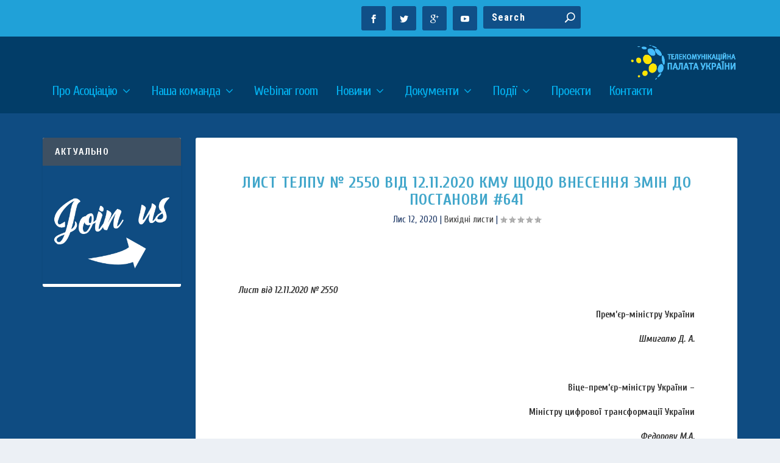

--- FILE ---
content_type: text/html; charset=UTF-8
request_url: https://telpu.com.ua/archives/5343
body_size: 113865
content:
<!DOCTYPE html>
<!--[if IE 6]>
<html id="ie6" lang="uk">
<![endif]-->
<!--[if IE 7]>
<html id="ie7" lang="uk">
<![endif]-->
<!--[if IE 8]>
<html id="ie8" lang="uk">
<![endif]-->
<!--[if !(IE 6) | !(IE 7) | !(IE 8)  ]><!-->
<html lang="uk">
<!--<![endif]-->
<head>
	<meta charset="UTF-8" />
			
	
	<link rel="pingback" href="https://telpu.com.ua/xmlrpc.php" />

		<!--[if lt IE 9]>
	<script src="https://telpu.com.ua/wp-content/themes/Extra/scripts/ext/html5.js" type="text/javascript"></script>
	<![endif]-->

	<script type="text/javascript">
		document.documentElement.className = 'js';
	</script>

	<title>Лист ТелПУ № 2550 від 12.11.2020 КМУ щодо внесення змін до Постанови #641 &#8211; Асоціація &quot;Телекомунікаційна палата України&quot;</title>
<meta name='robots' content='max-image-preview:large' />
	<style>img:is([sizes="auto" i], [sizes^="auto," i]) { contain-intrinsic-size: 3000px 1500px }</style>
	<link rel="alternate" type="application/rss+xml" title="Асоціація &quot;Телекомунікаційна палата України&quot; &raquo; стрічка" href="https://telpu.com.ua/feed" />
<link rel="alternate" type="application/rss+xml" title="Асоціація &quot;Телекомунікаційна палата України&quot; &raquo; Канал коментарів" href="https://telpu.com.ua/comments/feed" />
<link rel="alternate" type="application/rss+xml" title="Асоціація &quot;Телекомунікаційна палата України&quot; &raquo; Лист ТелПУ № 2550 від 12.11.2020 КМУ щодо внесення змін до Постанови #641 Канал коментарів" href="https://telpu.com.ua/archives/5343/feed" />
<script type="text/javascript">
/* <![CDATA[ */
window._wpemojiSettings = {"baseUrl":"https:\/\/s.w.org\/images\/core\/emoji\/15.0.3\/72x72\/","ext":".png","svgUrl":"https:\/\/s.w.org\/images\/core\/emoji\/15.0.3\/svg\/","svgExt":".svg","source":{"concatemoji":"https:\/\/telpu.com.ua\/wp-includes\/js\/wp-emoji-release.min.js?ver=6.7.4"}};
/*! This file is auto-generated */
!function(i,n){var o,s,e;function c(e){try{var t={supportTests:e,timestamp:(new Date).valueOf()};sessionStorage.setItem(o,JSON.stringify(t))}catch(e){}}function p(e,t,n){e.clearRect(0,0,e.canvas.width,e.canvas.height),e.fillText(t,0,0);var t=new Uint32Array(e.getImageData(0,0,e.canvas.width,e.canvas.height).data),r=(e.clearRect(0,0,e.canvas.width,e.canvas.height),e.fillText(n,0,0),new Uint32Array(e.getImageData(0,0,e.canvas.width,e.canvas.height).data));return t.every(function(e,t){return e===r[t]})}function u(e,t,n){switch(t){case"flag":return n(e,"\ud83c\udff3\ufe0f\u200d\u26a7\ufe0f","\ud83c\udff3\ufe0f\u200b\u26a7\ufe0f")?!1:!n(e,"\ud83c\uddfa\ud83c\uddf3","\ud83c\uddfa\u200b\ud83c\uddf3")&&!n(e,"\ud83c\udff4\udb40\udc67\udb40\udc62\udb40\udc65\udb40\udc6e\udb40\udc67\udb40\udc7f","\ud83c\udff4\u200b\udb40\udc67\u200b\udb40\udc62\u200b\udb40\udc65\u200b\udb40\udc6e\u200b\udb40\udc67\u200b\udb40\udc7f");case"emoji":return!n(e,"\ud83d\udc26\u200d\u2b1b","\ud83d\udc26\u200b\u2b1b")}return!1}function f(e,t,n){var r="undefined"!=typeof WorkerGlobalScope&&self instanceof WorkerGlobalScope?new OffscreenCanvas(300,150):i.createElement("canvas"),a=r.getContext("2d",{willReadFrequently:!0}),o=(a.textBaseline="top",a.font="600 32px Arial",{});return e.forEach(function(e){o[e]=t(a,e,n)}),o}function t(e){var t=i.createElement("script");t.src=e,t.defer=!0,i.head.appendChild(t)}"undefined"!=typeof Promise&&(o="wpEmojiSettingsSupports",s=["flag","emoji"],n.supports={everything:!0,everythingExceptFlag:!0},e=new Promise(function(e){i.addEventListener("DOMContentLoaded",e,{once:!0})}),new Promise(function(t){var n=function(){try{var e=JSON.parse(sessionStorage.getItem(o));if("object"==typeof e&&"number"==typeof e.timestamp&&(new Date).valueOf()<e.timestamp+604800&&"object"==typeof e.supportTests)return e.supportTests}catch(e){}return null}();if(!n){if("undefined"!=typeof Worker&&"undefined"!=typeof OffscreenCanvas&&"undefined"!=typeof URL&&URL.createObjectURL&&"undefined"!=typeof Blob)try{var e="postMessage("+f.toString()+"("+[JSON.stringify(s),u.toString(),p.toString()].join(",")+"));",r=new Blob([e],{type:"text/javascript"}),a=new Worker(URL.createObjectURL(r),{name:"wpTestEmojiSupports"});return void(a.onmessage=function(e){c(n=e.data),a.terminate(),t(n)})}catch(e){}c(n=f(s,u,p))}t(n)}).then(function(e){for(var t in e)n.supports[t]=e[t],n.supports.everything=n.supports.everything&&n.supports[t],"flag"!==t&&(n.supports.everythingExceptFlag=n.supports.everythingExceptFlag&&n.supports[t]);n.supports.everythingExceptFlag=n.supports.everythingExceptFlag&&!n.supports.flag,n.DOMReady=!1,n.readyCallback=function(){n.DOMReady=!0}}).then(function(){return e}).then(function(){var e;n.supports.everything||(n.readyCallback(),(e=n.source||{}).concatemoji?t(e.concatemoji):e.wpemoji&&e.twemoji&&(t(e.twemoji),t(e.wpemoji)))}))}((window,document),window._wpemojiSettings);
/* ]]> */
</script>
<meta content="Extra v.2.0.14" name="generator"/><style id='wp-emoji-styles-inline-css' type='text/css'>

	img.wp-smiley, img.emoji {
		display: inline !important;
		border: none !important;
		box-shadow: none !important;
		height: 1em !important;
		width: 1em !important;
		margin: 0 0.07em !important;
		vertical-align: -0.1em !important;
		background: none !important;
		padding: 0 !important;
	}
</style>
<style id='classic-theme-styles-inline-css' type='text/css'>
/*! This file is auto-generated */
.wp-block-button__link{color:#fff;background-color:#32373c;border-radius:9999px;box-shadow:none;text-decoration:none;padding:calc(.667em + 2px) calc(1.333em + 2px);font-size:1.125em}.wp-block-file__button{background:#32373c;color:#fff;text-decoration:none}
</style>
<style id='global-styles-inline-css' type='text/css'>
:root{--wp--preset--aspect-ratio--square: 1;--wp--preset--aspect-ratio--4-3: 4/3;--wp--preset--aspect-ratio--3-4: 3/4;--wp--preset--aspect-ratio--3-2: 3/2;--wp--preset--aspect-ratio--2-3: 2/3;--wp--preset--aspect-ratio--16-9: 16/9;--wp--preset--aspect-ratio--9-16: 9/16;--wp--preset--color--black: #000000;--wp--preset--color--cyan-bluish-gray: #abb8c3;--wp--preset--color--white: #ffffff;--wp--preset--color--pale-pink: #f78da7;--wp--preset--color--vivid-red: #cf2e2e;--wp--preset--color--luminous-vivid-orange: #ff6900;--wp--preset--color--luminous-vivid-amber: #fcb900;--wp--preset--color--light-green-cyan: #7bdcb5;--wp--preset--color--vivid-green-cyan: #00d084;--wp--preset--color--pale-cyan-blue: #8ed1fc;--wp--preset--color--vivid-cyan-blue: #0693e3;--wp--preset--color--vivid-purple: #9b51e0;--wp--preset--gradient--vivid-cyan-blue-to-vivid-purple: linear-gradient(135deg,rgba(6,147,227,1) 0%,rgb(155,81,224) 100%);--wp--preset--gradient--light-green-cyan-to-vivid-green-cyan: linear-gradient(135deg,rgb(122,220,180) 0%,rgb(0,208,130) 100%);--wp--preset--gradient--luminous-vivid-amber-to-luminous-vivid-orange: linear-gradient(135deg,rgba(252,185,0,1) 0%,rgba(255,105,0,1) 100%);--wp--preset--gradient--luminous-vivid-orange-to-vivid-red: linear-gradient(135deg,rgba(255,105,0,1) 0%,rgb(207,46,46) 100%);--wp--preset--gradient--very-light-gray-to-cyan-bluish-gray: linear-gradient(135deg,rgb(238,238,238) 0%,rgb(169,184,195) 100%);--wp--preset--gradient--cool-to-warm-spectrum: linear-gradient(135deg,rgb(74,234,220) 0%,rgb(151,120,209) 20%,rgb(207,42,186) 40%,rgb(238,44,130) 60%,rgb(251,105,98) 80%,rgb(254,248,76) 100%);--wp--preset--gradient--blush-light-purple: linear-gradient(135deg,rgb(255,206,236) 0%,rgb(152,150,240) 100%);--wp--preset--gradient--blush-bordeaux: linear-gradient(135deg,rgb(254,205,165) 0%,rgb(254,45,45) 50%,rgb(107,0,62) 100%);--wp--preset--gradient--luminous-dusk: linear-gradient(135deg,rgb(255,203,112) 0%,rgb(199,81,192) 50%,rgb(65,88,208) 100%);--wp--preset--gradient--pale-ocean: linear-gradient(135deg,rgb(255,245,203) 0%,rgb(182,227,212) 50%,rgb(51,167,181) 100%);--wp--preset--gradient--electric-grass: linear-gradient(135deg,rgb(202,248,128) 0%,rgb(113,206,126) 100%);--wp--preset--gradient--midnight: linear-gradient(135deg,rgb(2,3,129) 0%,rgb(40,116,252) 100%);--wp--preset--font-size--small: 13px;--wp--preset--font-size--medium: 20px;--wp--preset--font-size--large: 36px;--wp--preset--font-size--x-large: 42px;--wp--preset--spacing--20: 0.44rem;--wp--preset--spacing--30: 0.67rem;--wp--preset--spacing--40: 1rem;--wp--preset--spacing--50: 1.5rem;--wp--preset--spacing--60: 2.25rem;--wp--preset--spacing--70: 3.38rem;--wp--preset--spacing--80: 5.06rem;--wp--preset--shadow--natural: 6px 6px 9px rgba(0, 0, 0, 0.2);--wp--preset--shadow--deep: 12px 12px 50px rgba(0, 0, 0, 0.4);--wp--preset--shadow--sharp: 6px 6px 0px rgba(0, 0, 0, 0.2);--wp--preset--shadow--outlined: 6px 6px 0px -3px rgba(255, 255, 255, 1), 6px 6px rgba(0, 0, 0, 1);--wp--preset--shadow--crisp: 6px 6px 0px rgba(0, 0, 0, 1);}:where(.is-layout-flex){gap: 0.5em;}:where(.is-layout-grid){gap: 0.5em;}body .is-layout-flex{display: flex;}.is-layout-flex{flex-wrap: wrap;align-items: center;}.is-layout-flex > :is(*, div){margin: 0;}body .is-layout-grid{display: grid;}.is-layout-grid > :is(*, div){margin: 0;}:where(.wp-block-columns.is-layout-flex){gap: 2em;}:where(.wp-block-columns.is-layout-grid){gap: 2em;}:where(.wp-block-post-template.is-layout-flex){gap: 1.25em;}:where(.wp-block-post-template.is-layout-grid){gap: 1.25em;}.has-black-color{color: var(--wp--preset--color--black) !important;}.has-cyan-bluish-gray-color{color: var(--wp--preset--color--cyan-bluish-gray) !important;}.has-white-color{color: var(--wp--preset--color--white) !important;}.has-pale-pink-color{color: var(--wp--preset--color--pale-pink) !important;}.has-vivid-red-color{color: var(--wp--preset--color--vivid-red) !important;}.has-luminous-vivid-orange-color{color: var(--wp--preset--color--luminous-vivid-orange) !important;}.has-luminous-vivid-amber-color{color: var(--wp--preset--color--luminous-vivid-amber) !important;}.has-light-green-cyan-color{color: var(--wp--preset--color--light-green-cyan) !important;}.has-vivid-green-cyan-color{color: var(--wp--preset--color--vivid-green-cyan) !important;}.has-pale-cyan-blue-color{color: var(--wp--preset--color--pale-cyan-blue) !important;}.has-vivid-cyan-blue-color{color: var(--wp--preset--color--vivid-cyan-blue) !important;}.has-vivid-purple-color{color: var(--wp--preset--color--vivid-purple) !important;}.has-black-background-color{background-color: var(--wp--preset--color--black) !important;}.has-cyan-bluish-gray-background-color{background-color: var(--wp--preset--color--cyan-bluish-gray) !important;}.has-white-background-color{background-color: var(--wp--preset--color--white) !important;}.has-pale-pink-background-color{background-color: var(--wp--preset--color--pale-pink) !important;}.has-vivid-red-background-color{background-color: var(--wp--preset--color--vivid-red) !important;}.has-luminous-vivid-orange-background-color{background-color: var(--wp--preset--color--luminous-vivid-orange) !important;}.has-luminous-vivid-amber-background-color{background-color: var(--wp--preset--color--luminous-vivid-amber) !important;}.has-light-green-cyan-background-color{background-color: var(--wp--preset--color--light-green-cyan) !important;}.has-vivid-green-cyan-background-color{background-color: var(--wp--preset--color--vivid-green-cyan) !important;}.has-pale-cyan-blue-background-color{background-color: var(--wp--preset--color--pale-cyan-blue) !important;}.has-vivid-cyan-blue-background-color{background-color: var(--wp--preset--color--vivid-cyan-blue) !important;}.has-vivid-purple-background-color{background-color: var(--wp--preset--color--vivid-purple) !important;}.has-black-border-color{border-color: var(--wp--preset--color--black) !important;}.has-cyan-bluish-gray-border-color{border-color: var(--wp--preset--color--cyan-bluish-gray) !important;}.has-white-border-color{border-color: var(--wp--preset--color--white) !important;}.has-pale-pink-border-color{border-color: var(--wp--preset--color--pale-pink) !important;}.has-vivid-red-border-color{border-color: var(--wp--preset--color--vivid-red) !important;}.has-luminous-vivid-orange-border-color{border-color: var(--wp--preset--color--luminous-vivid-orange) !important;}.has-luminous-vivid-amber-border-color{border-color: var(--wp--preset--color--luminous-vivid-amber) !important;}.has-light-green-cyan-border-color{border-color: var(--wp--preset--color--light-green-cyan) !important;}.has-vivid-green-cyan-border-color{border-color: var(--wp--preset--color--vivid-green-cyan) !important;}.has-pale-cyan-blue-border-color{border-color: var(--wp--preset--color--pale-cyan-blue) !important;}.has-vivid-cyan-blue-border-color{border-color: var(--wp--preset--color--vivid-cyan-blue) !important;}.has-vivid-purple-border-color{border-color: var(--wp--preset--color--vivid-purple) !important;}.has-vivid-cyan-blue-to-vivid-purple-gradient-background{background: var(--wp--preset--gradient--vivid-cyan-blue-to-vivid-purple) !important;}.has-light-green-cyan-to-vivid-green-cyan-gradient-background{background: var(--wp--preset--gradient--light-green-cyan-to-vivid-green-cyan) !important;}.has-luminous-vivid-amber-to-luminous-vivid-orange-gradient-background{background: var(--wp--preset--gradient--luminous-vivid-amber-to-luminous-vivid-orange) !important;}.has-luminous-vivid-orange-to-vivid-red-gradient-background{background: var(--wp--preset--gradient--luminous-vivid-orange-to-vivid-red) !important;}.has-very-light-gray-to-cyan-bluish-gray-gradient-background{background: var(--wp--preset--gradient--very-light-gray-to-cyan-bluish-gray) !important;}.has-cool-to-warm-spectrum-gradient-background{background: var(--wp--preset--gradient--cool-to-warm-spectrum) !important;}.has-blush-light-purple-gradient-background{background: var(--wp--preset--gradient--blush-light-purple) !important;}.has-blush-bordeaux-gradient-background{background: var(--wp--preset--gradient--blush-bordeaux) !important;}.has-luminous-dusk-gradient-background{background: var(--wp--preset--gradient--luminous-dusk) !important;}.has-pale-ocean-gradient-background{background: var(--wp--preset--gradient--pale-ocean) !important;}.has-electric-grass-gradient-background{background: var(--wp--preset--gradient--electric-grass) !important;}.has-midnight-gradient-background{background: var(--wp--preset--gradient--midnight) !important;}.has-small-font-size{font-size: var(--wp--preset--font-size--small) !important;}.has-medium-font-size{font-size: var(--wp--preset--font-size--medium) !important;}.has-large-font-size{font-size: var(--wp--preset--font-size--large) !important;}.has-x-large-font-size{font-size: var(--wp--preset--font-size--x-large) !important;}
:where(.wp-block-post-template.is-layout-flex){gap: 1.25em;}:where(.wp-block-post-template.is-layout-grid){gap: 1.25em;}
:where(.wp-block-columns.is-layout-flex){gap: 2em;}:where(.wp-block-columns.is-layout-grid){gap: 2em;}
:root :where(.wp-block-pullquote){font-size: 1.5em;line-height: 1.6;}
</style>
<link rel='stylesheet' id='htbbootstrap-css' href='https://telpu.com.ua/wp-content/plugins/ht-mega-for-elementor/assets/css/htbbootstrap.css?ver=2.7.7' type='text/css' media='all' />
<link rel='stylesheet' id='font-awesome-css' href='https://telpu.com.ua/wp-content/plugins/elementor/assets/lib/font-awesome/css/font-awesome.min.css?ver=4.7.0' type='text/css' media='all' />
<link rel='stylesheet' id='htmega-animation-css' href='https://telpu.com.ua/wp-content/plugins/ht-mega-for-elementor/assets/css/animation.css?ver=2.7.7' type='text/css' media='all' />
<link rel='stylesheet' id='htmega-keyframes-css' href='https://telpu.com.ua/wp-content/plugins/ht-mega-for-elementor/assets/css/htmega-keyframes.css?ver=2.7.7' type='text/css' media='all' />
<link rel='stylesheet' id='htmega-global-style-min-css' href='https://telpu.com.ua/wp-content/plugins/ht-mega-for-elementor/assets/css/htmega-global-style.min.css?ver=2.7.7' type='text/css' media='all' />
<link rel='stylesheet' id='extra-style-css' href='https://telpu.com.ua/wp-content/themes/Extra/style.css?ver=2.0.14' type='text/css' media='all' />
<link rel='stylesheet' id='et-shortcodes-css-css' href='https://telpu.com.ua/wp-content/themes/Extra/epanel/shortcodes/css/shortcodes.css?ver=2.0.14' type='text/css' media='all' />
<link rel='stylesheet' id='magnific-popup-css' href='https://telpu.com.ua/wp-content/plugins/ht-mega-for-elementor/assets/css/magnific-popup.css?ver=2.7.7' type='text/css' media='all' />
<link rel='stylesheet' id='elementor-icons-css' href='https://telpu.com.ua/wp-content/plugins/elementor/assets/lib/eicons/css/elementor-icons.min.css?ver=5.34.0' type='text/css' media='all' />
<link rel='stylesheet' id='elementor-frontend-css' href='https://telpu.com.ua/wp-content/plugins/elementor/assets/css/frontend.min.css?ver=3.26.4' type='text/css' media='all' />
<link rel='stylesheet' id='elementor-post-6313-css' href='https://telpu.com.ua/wp-content/uploads/elementor/css/post-6313.css?ver=1736264400' type='text/css' media='all' />
<link rel='stylesheet' id='widget-text-editor-css' href='https://telpu.com.ua/wp-content/plugins/elementor/assets/css/widget-text-editor.min.css?ver=3.26.4' type='text/css' media='all' />
<link rel='stylesheet' id='elementor-post-5343-css' href='https://telpu.com.ua/wp-content/uploads/elementor/css/post-5343.css?ver=1736307141' type='text/css' media='all' />
<style id='kadence-blocks-global-variables-inline-css' type='text/css'>
:root {--global-kb-font-size-sm:clamp(0.8rem, 0.73rem + 0.217vw, 0.9rem);--global-kb-font-size-md:clamp(1.1rem, 0.995rem + 0.326vw, 1.25rem);--global-kb-font-size-lg:clamp(1.75rem, 1.576rem + 0.543vw, 2rem);--global-kb-font-size-xl:clamp(2.25rem, 1.728rem + 1.63vw, 3rem);--global-kb-font-size-xxl:clamp(2.5rem, 1.456rem + 3.26vw, 4rem);--global-kb-font-size-xxxl:clamp(2.75rem, 0.489rem + 7.065vw, 6rem);}:root {--global-palette1: #3182CE;--global-palette2: #2B6CB0;--global-palette3: #1A202C;--global-palette4: #2D3748;--global-palette5: #4A5568;--global-palette6: #718096;--global-palette7: #EDF2F7;--global-palette8: #F7FAFC;--global-palette9: #ffffff;}
</style>
<link rel='stylesheet' id='boldgrid-components-css' href='https://telpu.com.ua/wp-content/plugins/post-and-page-builder/assets/css/components.min.css?ver=2.16.5' type='text/css' media='all' />
<link rel='stylesheet' id='boldgrid-fe-css' href='https://telpu.com.ua/wp-content/plugins/post-and-page-builder/assets/css/editor-fe.min.css?ver=1.27.6' type='text/css' media='all' />
<link rel='stylesheet' id='boldgrid-custom-styles-css' href='https://telpu.com.ua/wp-content/plugins/post-and-page-builder/assets/css/custom-styles.css?ver=6.7.4' type='text/css' media='all' />
<link rel='stylesheet' id='google-fonts-1-css' href='https://fonts.googleapis.com/css?family=Roboto%3A100%2C100italic%2C200%2C200italic%2C300%2C300italic%2C400%2C400italic%2C500%2C500italic%2C600%2C600italic%2C700%2C700italic%2C800%2C800italic%2C900%2C900italic%7CRoboto+Slab%3A100%2C100italic%2C200%2C200italic%2C300%2C300italic%2C400%2C400italic%2C500%2C500italic%2C600%2C600italic%2C700%2C700italic%2C800%2C800italic%2C900%2C900italic&#038;display=auto&#038;subset=cyrillic&#038;ver=6.7.4' type='text/css' media='all' />
<link rel="preconnect" href="https://fonts.gstatic.com/" crossorigin><script type="text/javascript" src="https://telpu.com.ua/wp-includes/js/jquery/jquery.min.js?ver=3.7.1" id="jquery-core-js"></script>
<script type="text/javascript" src="https://telpu.com.ua/wp-includes/js/jquery/jquery-migrate.min.js?ver=3.4.1" id="jquery-migrate-js"></script>
<link rel="https://api.w.org/" href="https://telpu.com.ua/wp-json/" /><link rel="alternate" title="JSON" type="application/json" href="https://telpu.com.ua/wp-json/wp/v2/posts/5343" /><link rel="EditURI" type="application/rsd+xml" title="RSD" href="https://telpu.com.ua/xmlrpc.php?rsd" />
<meta name="generator" content="WordPress 6.7.4" />
<link rel="canonical" href="https://telpu.com.ua/archives/5343" />
<link rel='shortlink' href='https://telpu.com.ua/?p=5343' />
<link rel="alternate" title="oEmbed (JSON)" type="application/json+oembed" href="https://telpu.com.ua/wp-json/oembed/1.0/embed?url=https%3A%2F%2Ftelpu.com.ua%2Farchives%2F5343" />
<link rel="alternate" title="oEmbed (XML)" type="text/xml+oembed" href="https://telpu.com.ua/wp-json/oembed/1.0/embed?url=https%3A%2F%2Ftelpu.com.ua%2Farchives%2F5343&#038;format=xml" />
<meta name="viewport" content="width=device-width, initial-scale=1.0, maximum-scale=1.0, user-scalable=1" />
<style type="text/css" id="extra-dynamic-styles-content_width-max-width">
#main-content .container,
.boxed_layout #page-container,
.boxed_layout,
.boxed_layout.et_fixed_nav .et-fixed-header #main-header {
	max-width: 1615px;
}

</style>

<style type="text/css" id="extra-dynamic-styles-sidebar_width-width">

		@media only screen and (min-width: 1025px) {
		.with_sidebar .et_pb_extra_column_sidebar {
			min-width: 21%;
			max-width: 21%;
			width: 21%;
			flex-basis: 21%;
		}
		.with_sidebar .et_pb_extra_column_main {
			min-width: 79%;
			max-width: 79%;
			width: 79%;
			flex-basis: 79%;
		}
		}
		</style>

<style type="text/css" id="extra-dynamic-styles-accent_color-color">
.widget_et_recent_tweets .widget_list a,
.widget_et_recent_tweets .et-extra-icon,
.widget_et_recent_tweets .widget-footer .et-extra-social-icon,
.widget_et_recent_tweets .widget-footer .et-extra-social-icon::before,
.project-details .project-details-title,
.et_filterable_portfolio .filterable_portfolio_filter a.current,
.et_extra_layout .et_pb_column .module-head h1,
.et_pb_extra_column .module-head h1,
#portfolio_filter a.current,
.woocommerce div.product div.summary .product_meta a,
.woocommerce-page div.product div.summary .product_meta a,
.et_pb_widget.woocommerce .product_list_widget li .amount,
.et_pb_widget li a:hover, .et_pb_widget.woocommerce .product_list_widget li a:hover,
.et_pb_widget.widget_et_recent_videos .widget_list .title:hover,
.et_pb_widget.widget_et_recent_videos .widget_list .title.active,
.woocommerce .woocommerce-info:before {
	color: #1e73be;
}

</style>

<style type="text/css" id="extra-dynamic-styles-accent_color-background-color">
.single .score-bar,
.widget_et_recent_reviews .review-breakdowns .score-bar,
.et_pb_extra_module .posts-list article .post-thumbnail,
.et_extra_other_module .posts-list article .post-thumbnail,
.et_pb_widget .widget_list_portrait,
.et_pb_widget .widget_list_thumbnail,
.quote-format,
.link-format,
.audio-format .audio-wrapper,
.paginated .pagination li.active,
.score-bar,
.review-summary-score-box,
.post-footer .rating-stars #rating-stars img.star-on,
.post-footer .rating-stars #rated-stars img.star-on,
.author-box-module .author-box-avatar,
.timeline-menu li.active a:before,
.woocommerce div.product form.cart .button,
.woocommerce-page div.product form.cart .button,
.woocommerce div.product form.cart .read-more-button,
.woocommerce-page div.product form.cart .read-more-button,
.woocommerce div.product form.cart .post-nav .nav-links .button,
.woocommerce-page div.product form.cart .post-nav .nav-links .button,
.woocommerce .woocommerce-message, .woocommerce-page .woocommerce-message {
	background-color: #1e73be;
}

</style>

<style type="text/css" id="extra-dynamic-styles-accent_color-border-color">
#et-menu > li > ul,
#et-menu li > ul,
#et-menu > li > ul > li > ul,
.et-top-search-primary-menu-item .et-top-search,
.et_pb_module,
.module,
.page article,
.authors-page .page,
#timeline-sticky-header,
.et_extra_other_module,
.woocommerce .woocommerce-info {
	border-color: #1e73be;
}

</style>

<style type="text/css" id="extra-dynamic-styles-body_heading_font_size-font-size">
h1,
h2,
h3,
h4,
h5,
h6,
h1 a,
h2 a,
h3 a,
h4 a,
h5 a,
h6 a {
	font-size: 26px;
}

</style>

<style type="text/css" id="extra-dynamic-styles-body_font_size-font-size">
body {
	font-size: 15px;
}

</style>

<style type="text/css" id="extra-dynamic-styles-body_heading_line_height-line-height">
h1,
h2,
h3,
h4,
h5,
h6,
h1 a,
h2 a,
h3 a,
h4 a,
h5 a,
h6 a {
	line-height: 1.1em;
}

</style>

<style type="text/css" id="extra-dynamic-styles-body_line_height-line-height">
body,
p {
	line-height: 1.1em;
}

</style>

<style type="text/css" id="extra-dynamic-styles-body_heading_font-font-family">
h1,
h2,
h3,
h4,
h5,
h6,
h1 a,
h2 a,
h3 a,
h4 a,
h5 a,
h6 a {
	font-family: 'Cuprum', Helvetica, Arial, Lucida, sans-serif;
}

</style>

<style type="text/css" id="extra-dynamic-styles-body_font-font-family">
body {
	font-family: 'Cuprum', Helvetica, Arial, Lucida, sans-serif;
}

</style>

<style type="text/css" id="extra-dynamic-styles-body_link_color-color">
a,
a:visited {
	color: #1e73be;
}

</style>

<style type="text/css" id="extra-dynamic-styles-body_text_color-color">
body {
	color: #193463;
}

</style>

<style type="text/css" id="extra-dynamic-styles-heading_text_color-color">
h1,
h2,
h3,
h4,
h5,
h6,
h1 a,
h2 a,
h3 a,
h4 a,
h5 a,
h6 a {
	color: rgba(31,150,193,0.84);
}

</style>

<style type="text/css" id="extra-dynamic-styles-archive_heading_text_color-color">
.archive h1,
.search h1 {
	color: #0066bf;
}

</style>

<style type="text/css" id="extra-dynamic-styles-background_color-background-color">
#page-container {
	background-color: rgba(237,237,0,0);
}

</style>

<style type="text/css" id="extra-dynamic-styles-primary_nav_font_size-font-size">
#et-menu li a {
	font-size: 22px;
}

</style>

<style type="text/css" id="extra-dynamic-styles-primary_nav_letter_spacing-letter-spacing">
#et-menu li {
	letter-spacing: -1px;
}

</style>

<style type="text/css" id="extra-dynamic-styles-primary_nav_font-font-family">
#et-menu li {
	font-family: 'Cuprum', Helvetica, Arial, Lucida, sans-serif;
}

</style>

<style type="text/css" id="extra-dynamic-styles-primary_nav_font_style-font-style">
#et-navigation ul li,
#et-navigation li a,
#et-navigation > ul > li > a {
	font-weight: normal; font-style: normal; text-transform: none; text-decoration: none; 
}

</style>

<style type="text/css" id="extra-dynamic-styles-primary_nav_text_color-color">
#et-menu > li a,
#et-menu > li.menu-item-has-children > a:after,
#et-menu > li.mega-menu-featured > a:after,
#et-extra-mobile-menu > li.mega-menu-featured > a:after {
	color: #03adea;
}

</style>

<style type="text/css" id="extra-dynamic-styles-primary_nav_active_link_color-color">
#et-menu > li > a:hover,
#et-menu > li.menu-item-has-children > a:hover:after,
#et-menu > li.mega-menu-featured > a:hover:after,
#et-navigation > ul#et-menu > li.current-menu-item > a,
#et-navigation > ul#et-menu > li.current_page_item > a,
#et-extra-mobile-menu > li.mega-menu-featured > a:hover:after,
#et-extra-mobile-menu > li.current-menu-item > a,
#et-extra-mobile-menu > li.current_page_item > a,
#et-extra-mobile-menu > li > a:hover {
	color: #01b6bc;
}

</style>

<style type="text/css" id="extra-dynamic-styles-primary_nav_active_link_color-background-color">
#et-navigation > ul > li > a:before {
	background-color: #01b6bc;
}

</style>

<style type="text/css" id="extra-dynamic-styles-primary_nav_background_color-background-color">
#main-header {
	background-color: rgba(0,59,99,0.84);
}

</style>

<style type="text/css" id="extra-dynamic-styles-primary_nav_dropdown_background_color-background-color">
#et-menu > li > ul,
#et-menu li > ul,
#et-menu > li > ul > li > ul,
#et-mobile-navigation nav,
.et-top-search-primary-menu-item .et-top-search {
	background-color: #ffffff;
}

</style>

<style type="text/css" id="extra-dynamic-styles-primary_nav_dropdown_text_color-color">
#et-menu li > ul li a,
#et-menu li.mega-menu > ul > li > a,
#et-menu .sub-menu li.mega-menu-featured > a:after,
#et-menu .sub-menu li.menu-item-has-children > a:after,
#et-extra-mobile-menu .sub-menu li.mega-menu-featured > a:after,
#et-extra-mobile-menu li a,
#et-menu li.mega-menu-featured > ul li .title,
#et-extra-mobile-menu li.mega-menu-featured > ul li .title,
#et-menu li.mega-menu-featured > ul li .featured-post h2,
#et-extra-mobile-menu li.mega-menu-featured > ul li .featured-post h2,
#et-menu li.mega-menu-featured > ul li .featured-post .post-meta a,
#et-extra-mobile-menu li.mega-menu-featured > ul li .featured-post .post-meta a,
#et-menu li.mega-menu-featured > ul li.menu-item .recent-list .recent-post .post-content .post-meta,
#et-extra-mobile-menu li.mega-menu-featured > ul li.menu-item .recent-list .recent-post .post-content .post-meta,
#et-menu li.mega-menu-featured > ul li.menu-item .recent-list .recent-post .post-content .post-meta a,
#et-extra-mobile-menu li.mega-menu-featured > ul li.menu-item .recent-list .recent-post .post-content .post-meta a {
	color: #20a1d8;
}

</style>

<style type="text/css" id="extra-dynamic-styles-primary_nav_dropdown_active_link_color-color">
#et-menu li > ul li a:hover,
#et-extra-mobile-menu li > ul li a:hover,
#et-menu li > ul li.current-menu-item a,
#et-menu li > ul li.current_page_item a,
#et-extra-mobile-menu li > ul li.current-menu-item a,
#et-extra-mobile-menu li > ul li.current_page_item a,
#et-menu li.mega-menu > ul > li > a:hover,
#et-menu .sub-menu li.mega-menu-featured > a:hover:after,
#et-menu .sub-menu li.menu-item-has-children > a:hover:after,
#et-extra-mobile-menu .sub-menu li.mega-menu-featured > a:hover:after,
#et-menu li.mega-menu-featured > ul li .featured-post .post-meta a:hover,
#et-extra-mobile-menu li.mega-menu-featured > ul li .featured-post .post-meta a:hover,
#et-menu li.mega-menu-featured > ul li.menu-item .recent-list .recent-post .post-content .post-meta a:hover,
#et-extra-mobile-menu li.mega-menu-featured > ul li.menu-item .recent-list .recent-post .post-content .post-meta a:hover {
	color: #01b6bc;
}

</style>

<style type="text/css" id="extra-dynamic-styles-secondary_nav_font_size-font-size">
#et-secondary-menu li {
	font-size: 15px;
}

</style>

<style type="text/css" id="extra-dynamic-styles-secondary_nav_letter_spacing-letter-spacing">
#et-secondary-menu li {
	letter-spacing: 2px;
}

</style>

<style type="text/css" id="extra-dynamic-styles-secondary_nav_font-font-family">
#et-secondary-menu li {
	font-family: 'Cuprum', Helvetica, Arial, Lucida, sans-serif;
}

</style>

<style type="text/css" id="extra-dynamic-styles-secondary_nav_background_color-background-color">
#top-header {
	background-color: #20a1d8;
}

</style>

<style type="text/css" id="extra-dynamic-styles-secondary_nav_text_color-color">
#et-secondary-menu a,
#et-secondary-menu li.menu-item-has-children > a:after {
	color: #00325e;
}

</style>

<style type="text/css" id="extra-dynamic-styles-secondary_nav_active_link_color-color">
#et-secondary-menu li a:hover,
#et-secondary-menu > li > a:hover:before,
#et-secondary-menu li.menu-item-has-children > a:hover:after,
#et-secondary-menu li.current-menu-item > a {
	color: #eeee22;
}

</style>

<style type="text/css" id="extra-dynamic-styles-secondary_nav_active_link_color-text-shadow">
#et-secondary-menu > li > a:hover:before {
	text-shadow: 10px 0 #eeee22, -10px 0 #eeee22;
}

</style>

<style type="text/css" id="extra-dynamic-styles-secondary_nav_dropdown_background_color-background-color">
#et-secondary-nav #et-secondary-menu {
	background-color: #20a1d8;
}

</style>

<style type="text/css" id="extra-dynamic-styles-secondary_nav_dropdown_text_color-color">
#et-secondary-menu ul a,
#et-secondary-menu li > ul li.menu-item-has-children > a:after {
	color: #81d742;
}

</style>

<style type="text/css" id="extra-dynamic-styles-secondary_nav_dropdown_active_link_color-color">
#et-secondary-menu li > ul li a:hover,
#et-secondary-menu li > ul li.menu-item-has-children > a:hover:after,
#et-secondary-menu li > ul li.current-menu-item a,
#et-secondary-menu li > ul li.current_page_item a {
	color: #20a1d8;
}

</style>

<style type="text/css" id="extra-dynamic-styles-secondary_nav_trending_font-font-family">
#et-trending-label,
.et-trending-post a {
	font-family: 'Cuprum', Helvetica, Arial, Lucida, sans-serif;
}

</style>

<style type="text/css" id="extra-dynamic-styles-secondary_nav_trending_font_style-font-style">
#et-trending-label,
.et-trending-post a {
	font-weight: bold; font-style: normal; text-transform: none; text-decoration: none; 
}

</style>

<style type="text/css" id="extra-dynamic-styles-secondary_nav_trending_title_text_color-color">
header.header .et-trending-post a,
header.header .et-trending-post a:visited {
	color: #eeee22;
}

</style>

<style type="text/css" id="extra-dynamic-styles-secondary_nav_icon_search_cart_font_size-custom">
#et-info .et-cart,
        #et-info .et-cart:before,
        #et-info .et-top-search .et-search-field,
        #et-info .et-top-search .et-search-submit:before {
            font-size: 16.000000px
        }
        #et-info .et-extra-social-icons .et-extra-icon {
            font-size: 21.000000px;
            line-height: 40.000000px;
            width: 40.000000px;
            height: 40.000000px;
        }
        #et-info .et-cart {
            padding: 12.000000px 13.333333px;
        }
        #et-info .et-top-search .et-search-field {
            padding: 9.000000px 13.333333px;
        }
        #et-info .et-top-search .et-search-field {
            width: 160.000000px;
        }
        #et-info .et-top-search .et-search-submit:before {
            margin-top: -8.000000px;
        }</style>

<style type="text/css" id="extra-dynamic-styles-secondary_nav_icon_search_cart_letter_spacing-letter-spacing">
#et-info .et-cart,
#et-info .et-top-search .et-search-field {
	letter-spacing: 6px;
}

</style>

<style type="text/css" id="extra-dynamic-styles-secondary_nav_icon_search_cart_font-font-family">
#et-info .et-cart span,
#et-info .et-top-search .et-search-field {
	font-family: 'Roboto Condensed', Helvetica, Arial, Lucida, sans-serif;
}

</style>

<style type="text/css" id="extra-dynamic-styles-secondary_nav_icon_search_cart_font_style-font-style">
#et-info .et-cart span,
#et-info .et-top-search .et-search-field {
	font-weight: bold; font-style: normal; text-transform: none; text-decoration: none; 
}

</style>

<style type="text/css" id="extra-dynamic-styles-secondary_nav_icon_search_cart_font_style-font-style-placeholder-webkit">
#et-info .et-top-search .et-search-field::-webkit-input-placeholder {
	font-weight: bold; font-style: normal; text-transform: none; text-decoration: none; 
}

</style>

<style type="text/css" id="extra-dynamic-styles-secondary_nav_icon_search_cart_font_style-font-style-placeholder-moz-legacy">
#et-info .et-top-search .et-search-field:-moz-placeholder {
	font-weight: bold; font-style: normal; text-transform: none; text-decoration: none; 
}

</style>

<style type="text/css" id="extra-dynamic-styles-secondary_nav_icon_search_cart_font_style-font-style-placeholder-moz">
#et-info .et-top-search .et-search-field::-moz-placeholder {
	font-weight: bold; font-style: normal; text-transform: none; text-decoration: none; 
}

</style>

<style type="text/css" id="extra-dynamic-styles-secondary_nav_icon_search_cart_font_style-font-style-placeholder-ms">
#et-info .et-top-search .et-search-field:-ms-input-placeholder {
	font-weight: bold; font-style: normal; text-transform: none; text-decoration: none; 
}

</style>

<style type="text/css" id="extra-dynamic-styles-secondary_nav_icon_search_cart_background_color-background-color">
#et-info .et-cart,
#et-info .et-top-search .et-search-field,
#et-info .et-extra-social-icons .et-extra-icon {
	background-color: #104f87;
}

</style>

<style type="text/css" id="extra-dynamic-styles-fixed_nav_font_size-font-size">
.et-fixed-header #et-menu li a {
	font-size: 19px;
}

</style>

<style type="text/css" id="extra-dynamic-styles-fixed_primary_nav_active_link_color-color">
.et-fixed-header #et-navigation > ul#et-menu > li.current-menu-item > a,
.et-fixed-header #et-navigation > ul#et-menu > li.li.current_page_item > a,
.et-fixed-header #et-navigation > ul#et-menu > li > a:hover,
.et-fixed-header #et-navigation > ul#et-menu > li.menu-item-has-children > a:hover:after,
.et-fixed-header #et-navigation > ul#et-menu > li.mega-menu-featured > a:hover:after,
.et-fixed-header #et-extra-mobile-menu > li.mega-menu-featured > a:hover:after {
	color: #1e73be;
}

</style>

<style type="text/css" id="extra-dynamic-styles-fixed_primary_nav_active_link_color-background-color">
.et-fixed-header #et-navigation > ul > li > a:before {
	background-color: #1e73be;
}

</style>

<style type="text/css" id="extra-dynamic-styles-fixed_primary_nav_background_color-background-color">
.et-fixed-header #main-header {
	background-color: #1e73be;
}

</style>

<style type="text/css" id="extra-dynamic-styles-footer_heading_font_size-font-size">
#footer h4,
#footer .et_pb_widget h4.widgettitle {
	font-size: 19px;
}

</style>

<style type="text/css" id="extra-dynamic-styles-footer_font_style-font-style">
#footer,
#footer li,
#footer p,
#footer a,
#footer span,
#footer .post-meta {
	font-weight: bold; font-style: normal; text-transform: none; text-decoration: none; 
}

</style>

<style type="text/css" id="extra-dynamic-styles-footer_widget_text_color-color">
#footer .et_pb_widget,
#footer div,
#footer .et_pb_widget p,
#footer .et_pb_widget ins,
#footer .et_pb_widget span,
#footer .et_pb_widget strong,
#footer .widget_list li .post-meta,
#footer .et_pb_widget .recentcomments .post-title,
#footer .et_pb_widget .recentcomments .comment-author-link,
#footer .et_pb_widget .recentcomments .author,
#footer .widget_calendar td,
#footer .widget_et_recent_tweets .et-extra-icon:before {
	color: #ffffff;
}

</style>

<style type="text/css" id="extra-dynamic-styles-footer_bottom_background_color-background-color">
#footer-bottom {
	background-color: #000000;
}

</style>

<style type="text/css" id="extra-dynamic-styles-footer_bottom_credit_text_color-color">
#footer-info,
#footer-info a {
	color: #004684;
}

</style>

<style type="text/css" id="extra-dynamic-styles-footer_bottom_menu_link_color-color">
#footer-nav ul li a {
	color: rgba(0,93,165,0.6);
}

</style>

<style type="text/css" id="extra-dynamic-styles-footer_bottom_social_icon_color-color">
#footer #footer-bottom #footer-nav ul.et-extra-social-icons .et-extra-icon:before {
	color: #003a87;
}

</style>

<style type="text/css" id="extra-dynamic-styles-button_text_color-color">
#page-container .button,
#page-container button,
#page-container button[type="submit"],
#page-container input[type="submit"],
#page-container input[type="reset"],
#page-container input[type="button"],
.read-more-button,
.comment-body .comment_area .comment-content .reply-container .comment-reply-link,
.widget_tag_cloud a,
.widget_tag_cloud a:visited,
.post-nav .nav-links .button,
a.read-more-button,
a.read-more-button:visited,
#footer .widget_tag_cloud a,
#footer .widget_tag_cloud a:visited,
#footer a.read-more-button,
#footer a.read-more-button:visited,
#footer .button,
#footer button,
#footer button[type="submit"],
#footer input[type="submit"],
#footer input[type="reset"],
#footer input[type="button"] {
	color: #ffffff;
}

</style>

<style type="text/css" id="extra-dynamic-styles-button_background_color-background-color">
#page-container .button,
#page-container button,
#page-container button[type="submit"],
#page-container input[type="submit"],
#page-container input[type="reset"],
#page-container input[type="button"],
.read-more-button,
.comment-body .comment_area .comment-content .reply-container .comment-reply-link,
.widget_tag_cloud a,
.widget_tag_cloud a:visited,
.post-nav .nav-links .button,
a.read-more-button,
a.read-more-button:visited,
#footer .widget_tag_cloud a,
#footer .widget_tag_cloud a:visited,
#footer a.read-more-button,
#footer a.read-more-button:visited,
#footer .button,
#footer button,
#footer button[type="submit"],
#footer input[type="submit"],
#footer input[type="reset"],
#footer input[type="button"] {
	background-color: rgba(0,106,155,0.41);
}

</style>

<style type="text/css" id="extra-dynamic-styles-button_border_width-border-width">
#page-container .button,
#page-container button,
#page-container button[type="submit"],
#page-container input[type="submit"],
#page-container input[type="reset"],
#page-container input[type="button"],
.read-more-button,
.comment-body .comment_area .comment-content .reply-container .comment-reply-link,
.widget_tag_cloud a,
.widget_tag_cloud a:visited,
.post-nav .nav-links .button,
a.read-more-button,
a.read-more-button:visited,
#footer .widget_tag_cloud a,
#footer .widget_tag_cloud a:visited,
#footer a.read-more-button,
#footer a.read-more-button:visited,
#footer .button,
#footer button,
#footer button[type="submit"],
#footer input[type="submit"],
#footer input[type="reset"],
#footer input[type="button"] {
	border-width: 1px;
}

</style>

<style type="text/css" id="extra-dynamic-styles-button_letter_spacing-letter-spacing">
#page-container .button,
#page-container button,
#page-container button[type="submit"],
#page-container input[type="submit"],
#page-container input[type="reset"],
#page-container input[type="button"],
.read-more-button,
.comment-body .comment_area .comment-content .reply-container .comment-reply-link,
.widget_tag_cloud a,
.widget_tag_cloud a:visited,
.post-nav .nav-links .button,
a.read-more-button,
a.read-more-button:visited,
#footer .widget_tag_cloud a,
#footer .widget_tag_cloud a:visited,
#footer a.read-more-button,
#footer a.read-more-button:visited,
#footer .button,
#footer button,
#footer button[type="submit"],
#footer input[type="submit"],
#footer input[type="reset"],
#footer input[type="button"] {
	letter-spacing: 1px;
}

</style>

<style type="text/css" id="extra-dynamic-styles-button_font-font-family">
#page-container .button,
#page-container button,
#page-container button[type="submit"],
#page-container input[type="submit"],
#page-container input[type="reset"],
#page-container input[type="button"],
.read-more-button,
.comment-body .comment_area .comment-content .reply-container .comment-reply-link,
.widget_tag_cloud a,
.widget_tag_cloud a:visited,
.post-nav .nav-links .button,
a.read-more-button,
a.read-more-button:visited,
#footer .widget_tag_cloud a,
#footer .widget_tag_cloud a:visited,
#footer a.read-more-button,
#footer a.read-more-button:visited,
#footer .button,
#footer button,
#footer button[type="submit"],
#footer input[type="submit"],
#footer input[type="reset"],
#footer input[type="button"] {
	font-family: 'Roboto', Helvetica, Arial, Lucida, sans-serif;
}

</style>

<style type="text/css" id="extra-dynamic-styles-button_hover_text_color-color">
#page-container .button:hover,
#page-container button:hover,
#page-container button[type="submit"]:hover,
#page-container input[type="submit"]:hover,
#page-container input[type="reset"]:hover,
#page-container input[type="button"]:hover,
.read-more-button:hover,
.comment-body .comment_area .comment-content .reply-container .comment-reply-link:hover,
.widget_tag_cloud a:hover,
.widget_tag_cloud a:visited:hover,
.post-nav .nav-links .button:hover,
a.read-more-button:hover,
a.read-more-button:visited:hover,
#footer .widget_tag_cloud a:hover,
#footer .widget_tag_cloud a:visited:hover,
#footer a.read-more-button:hover,
#footer a.read-more-button:visited:hover,
#footer .button:hover,
#footer button:hover,
#footer button[type="submit"]:hover,
#footer input[type="submit"]:hover,
#footer input[type="reset"]:hover,
#footer input[type="button"]:hover {
	color: #ffffff;
}

</style>

<style type="text/css" id="extra-dynamic-styles-button_hover_background_color-background-color">
#page-container .button:hover,
#page-container button:hover,
#page-container button[type="submit"]:hover,
#page-container input[type="submit"]:hover,
#page-container input[type="reset"]:hover,
#page-container input[type="button"]:hover,
.read-more-button:hover,
.comment-body .comment_area .comment-content .reply-container .comment-reply-link:hover,
.widget_tag_cloud a:hover,
.widget_tag_cloud a:visited:hover,
.post-nav .nav-links .button:hover,
a.read-more-button:hover,
a.read-more-button:visited:hover,
#footer .widget_tag_cloud a:hover,
#footer .widget_tag_cloud a:visited:hover,
#footer a.read-more-button:hover,
#footer a.read-more-button:visited:hover,
#footer .button:hover,
#footer button:hover,
#footer button[type="submit"]:hover,
#footer input[type="submit"]:hover,
#footer input[type="reset"]:hover,
#footer input[type="button"]:hover {
	background-color: #dd3333;
}

</style>

<style type="text/css" id="extra-dynamic-styles-button_hover_border_color-border-color">
#page-container .button:hover,
#page-container button:hover,
#page-container button[type="submit"]:hover,
#page-container input[type="submit"]:hover,
#page-container input[type="reset"]:hover,
#page-container input[type="button"]:hover,
.read-more-button:hover,
.comment-body .comment_area .comment-content .reply-container .comment-reply-link:hover,
.widget_tag_cloud a:hover,
.widget_tag_cloud a:visited:hover,
.post-nav .nav-links .button:hover,
a.read-more-button:hover,
a.read-more-button:visited:hover,
#footer .widget_tag_cloud a:hover,
#footer .widget_tag_cloud a:visited:hover,
#footer a.read-more-button:hover,
#footer a.read-more-button:visited:hover,
#footer .button:hover,
#footer button:hover,
#footer button[type="submit"]:hover,
#footer input[type="submit"]:hover,
#footer input[type="reset"]:hover,
#footer input[type="button"]:hover {
	border-color: #0a6866;
}

</style>

<style type="text/css" id="extra-dynamic-styles-et_pb_gallery-zoom_icon_color-color">
.et_pb_gallery_image .et_overlay:before {
	color: #20a1d8;
}

</style>

<style type="text/css" id="extra-dynamic-styles-et_pb_gallery-title_font_style-font-style">
.et_pb_gallery_grid .et_pb_gallery_item .et_pb_gallery_title {
	font-weight: normal; font-style: normal; text-transform: uppercase; text-decoration: none; 
}

</style>

<style type="text/css" id="extra-dynamic-styles-et_pb_gallery-caption_font_size-font-size">
.et_pb_gallery .et_pb_gallery_item .et_pb_gallery_caption {
	font-size: 13px;
}

</style>

<style type="text/css" id="extra-dynamic-styles-et_pb_blurb-header_font_size-font-size">
.et_pb_blurb h4 {
	font-size: 25px;
}

</style>

<style type="text/css" id="extra-dynamic-styles-et_pb_slider-padding-padding-top-bottom">
.et_pb_slider_fullwidth_off .et_pb_slide_description {
	padding-top: 27%; padding-bottom: 27%;
}

</style>

<style type="text/css" id="extra-dynamic-styles-et_pb_slider-header_font_size-font-size">
.et_pb_slider_fullwidth_off .et_pb_slide_description h2 {
	font-size: 19px;
}

</style>

<style type="text/css" id="extra-dynamic-styles-et_pb_slider-body_font_size-font-size">
.et_pb_slider_fullwidth_off .et_pb_slide_content {
	font-size: 14px;
}

</style>

<style type="text/css" id="extra-dynamic-styles-extra_nav_height_value">

			@media only screen and (min-width: 768px) {
				#main-header .logo {
					height: 68.04px;
					margin: 6.48px 0;
				}
				.header.left-right #et-navigation > ul > li > a {
					padding-bottom: 29.5px;
				}
			}
			@media only screen and (min-width: 768px) {
				.et-fixed-header #main-header .logo {
					height: 66.33px;
					margin: 16.335px 0;
				}
				.et-fixed-header .header.left-right #et-navigation > ul > li > a {
					padding-bottom: 40px;
				}
			}</style>
<meta name="generator" content="Elementor 3.26.4; features: additional_custom_breakpoints; settings: css_print_method-external, google_font-enabled, font_display-auto">
        <script>

      window.OneSignalDeferred = window.OneSignalDeferred || [];

      OneSignalDeferred.push(function(OneSignal) {
        var oneSignal_options = {};
        window._oneSignalInitOptions = oneSignal_options;

        oneSignal_options['serviceWorkerParam'] = { scope: '/' };
oneSignal_options['serviceWorkerPath'] = 'OneSignalSDKWorker.js.php';

        OneSignal.Notifications.setDefaultUrl("https://telpu.com.ua");

        oneSignal_options['wordpress'] = true;
oneSignal_options['appId'] = '47309d8c-01de-4a15-be4b-718ae95d02be';
oneSignal_options['allowLocalhostAsSecureOrigin'] = true;
oneSignal_options['welcomeNotification'] = { };
oneSignal_options['welcomeNotification']['title'] = "Телекомпалата України";
oneSignal_options['welcomeNotification']['message'] = "Дякуємо за підписку!";
oneSignal_options['welcomeNotification']['url'] = "https://telpu.com.ua";
oneSignal_options['subdomainName'] = "TelPU";
oneSignal_options['persistNotification'] = true;
oneSignal_options['promptOptions'] = { };
oneSignal_options['promptOptions']['siteName'] = "https://telpu.com.ua";
oneSignal_options['notifyButton'] = { };
oneSignal_options['notifyButton']['enable'] = true;
oneSignal_options['notifyButton']['position'] = 'bottom-right';
oneSignal_options['notifyButton']['theme'] = 'inverse';
oneSignal_options['notifyButton']['size'] = 'medium';
oneSignal_options['notifyButton']['displayPredicate'] = function() {
              return !OneSignal.User.PushSubscription.optedIn;
            };
oneSignal_options['notifyButton']['showCredit'] = false;
oneSignal_options['notifyButton']['text'] = {};
oneSignal_options['notifyButton']['text']['tip.state.unsubscribed'] = 'Підписатися';
oneSignal_options['notifyButton']['text']['tip.state.subscribed'] = 'Ви підписалися на сповіщення';
oneSignal_options['notifyButton']['text']['tip.state.blocked'] = 'Ви заблокували сповіщення';
oneSignal_options['notifyButton']['text']['message.action.subscribed'] = 'Дякуємо за підписку!';
oneSignal_options['notifyButton']['text']['message.action.resubscribed'] = 'Ви підписані на сповіщення';
oneSignal_options['notifyButton']['text']['message.action.unsubscribed'] = 'Вашу підписку скасовано';
oneSignal_options['notifyButton']['text']['dialog.main.title'] = 'Керування сповіщеннями на сайті';
oneSignal_options['notifyButton']['text']['dialog.main.button.subscribe'] = 'ПІДПИСАТИСЯ';
oneSignal_options['notifyButton']['text']['dialog.main.button.unsubscribe'] = 'ВІДМОВИТИСЯ';
oneSignal_options['notifyButton']['text']['dialog.blocked.title'] = 'Розблокувати сповіщення';
oneSignal_options['notifyButton']['text']['dialog.blocked.message'] = 'Дотримуйтесь цих інструкцій, щоб дозволити сповіщення';
oneSignal_options['notifyButton']['colors'] = {};
oneSignal_options['notifyButton']['colors']['circle.background'] = 'rgba(11,181,193,0.88)';
oneSignal_options['notifyButton']['colors']['pulse.color'] = 'rgba(11,181,193,0.83)';
oneSignal_options['notifyButton']['colors']['dialog.button.background'] = 'rgba(11,181,193,0.83)';
oneSignal_options['notifyButton']['colors']['dialog.button.background.hovering'] = 'rgba(11,181,193,0.83)';
oneSignal_options['notifyButton']['colors']['dialog.button.background.active'] = 'rgba(11,181,193,0.83)';
oneSignal_options['notifyButton']['colors']['dialog.button.foreground'] = 'rgba(11,181,193,0.83)';
              OneSignal.init(window._oneSignalInitOptions);
              OneSignal.Slidedown.promptPush()      });

      function documentInitOneSignal() {
        var oneSignal_elements = document.getElementsByClassName("OneSignal-prompt");

        var oneSignalLinkClickHandler = function(event) { OneSignal.Notifications.requestPermission(); event.preventDefault(); };        for(var i = 0; i < oneSignal_elements.length; i++)
          oneSignal_elements[i].addEventListener('click', oneSignalLinkClickHandler, false);
      }

      if (document.readyState === 'complete') {
           documentInitOneSignal();
      }
      else {
           window.addEventListener("load", function(event){
               documentInitOneSignal();
          });
      }
    </script>
			<style>
				.e-con.e-parent:nth-of-type(n+4):not(.e-lazyloaded):not(.e-no-lazyload),
				.e-con.e-parent:nth-of-type(n+4):not(.e-lazyloaded):not(.e-no-lazyload) * {
					background-image: none !important;
				}
				@media screen and (max-height: 1024px) {
					.e-con.e-parent:nth-of-type(n+3):not(.e-lazyloaded):not(.e-no-lazyload),
					.e-con.e-parent:nth-of-type(n+3):not(.e-lazyloaded):not(.e-no-lazyload) * {
						background-image: none !important;
					}
				}
				@media screen and (max-height: 640px) {
					.e-con.e-parent:nth-of-type(n+2):not(.e-lazyloaded):not(.e-no-lazyload),
					.e-con.e-parent:nth-of-type(n+2):not(.e-lazyloaded):not(.e-no-lazyload) * {
						background-image: none !important;
					}
				}
			</style>
			<style type="text/css" id="extra-custom-background-css">
body.custom-background { background-image: url('https://telpu.com.ua/wp-content/uploads/2020/02/подложка.png'); background-repeat: repeat; background-position: top left; background-attachment: scroll; }
</style>
<link rel="icon" href="https://telpu.com.ua/wp-content/uploads/2017/04/cropped-1-32x32.jpg" sizes="32x32" />
<link rel="icon" href="https://telpu.com.ua/wp-content/uploads/2017/04/cropped-1-192x192.jpg" sizes="192x192" />
<link rel="apple-touch-icon" href="https://telpu.com.ua/wp-content/uploads/2017/04/cropped-1-180x180.jpg" />
<meta name="msapplication-TileImage" content="https://telpu.com.ua/wp-content/uploads/2017/04/cropped-1-270x270.jpg" />
</head>
<body data-rsssl=1 class="post-template-default single single-post postid-5343 single-format-standard custom-background boldgrid-ppb et_extra et_fixed_nav et_pb_gutters1 et_primary_nav_dropdown_animation_flipInX et_secondary_nav_dropdown_animation_flipInX with_sidebar with_sidebar_left chrome et_includes_sidebar elementor-default elementor-kit-6313 elementor-page elementor-page-5343">
	<div id="page-container">
				<!-- Header -->
		<header class="header left-right">
						<!-- #top-header -->
			<div id="top-header" style="">
				<div class="container">

					<!-- Secondary Nav -->
											<div id="et-secondary-nav" class="">
												</div>
					
					<!-- #et-info -->
					<div id="et-info">

						
						<!-- .et-extra-social-icons -->
						<ul class="et-extra-social-icons" style="">
																																														<li class="et-extra-social-icon facebook">
									<a href="https://www.facebook.com/telecompalata/" class="et-extra-icon et-extra-icon-background-hover et-extra-icon-facebook"></a>
								</li>
																																															<li class="et-extra-social-icon twitter">
									<a href="https://twitter.com/telecompalata?lang=ru" class="et-extra-icon et-extra-icon-background-hover et-extra-icon-twitter"></a>
								</li>
																																															<li class="et-extra-social-icon googleplus">
									<a href="https://plus.google.com/u/0/+TelpuUa" class="et-extra-icon et-extra-icon-background-hover et-extra-icon-googleplus"></a>
								</li>
																																																																																																																																																																																																																																																																																																																																																																																																																																			<li class="et-extra-social-icon youtube">
									<a href="https://www.youtube.com/channel/UCiqau6N4iDnQ7DOvvcI7u9w" class="et-extra-icon et-extra-icon-background-hover et-extra-icon-youtube"></a>
								</li>
																																																																																																																																																																																</ul>
						
						<!-- .et-top-search -->
												<div class="et-top-search" style="">
							<form role="search" class="et-search-form" method="get" action="https://telpu.com.ua/">
			<input type="search" class="et-search-field" placeholder="Search" value="" name="s" title="Search for:" />
			<button class="et-search-submit"></button>
		</form>						</div>
						
						<!-- cart -->
											</div>
				</div><!-- /.container -->
			</div><!-- /#top-header -->

			
			<!-- Main Header -->
			<div id="main-header-wrapper">
				<div id="main-header" data-fixed-height="99">
					<div class="container">
					<!-- ET Ad -->
						
						
						<!-- Logo -->
						<a class="logo" href="https://telpu.com.ua/" data-fixed-height="67">
							<img src="https://telpu.com.ua/wp-content/uploads/2018/04/Телпу-лого-горизонт-1.png" alt="Асоціація &quot;Телекомунікаційна палата України&quot;" id="logo" />
						</a>

						
						<!-- ET Navigation -->
						<div id="et-navigation" class="">
							<ul id="et-menu" class="nav"><li id="menu-item-26" class="menu-item menu-item-type-post_type menu-item-object-page menu-item-has-children menu-item-26"><a href="https://telpu.com.ua/%d0%bf%d1%80%d0%be-%d0%b0%d1%81%d0%be%d1%86%d1%96%d0%b0%d1%86%d1%96%d1%8e">Про Асоціацію</a>
<ul class="sub-menu">
	<li id="menu-item-78" class="menu-item menu-item-type-post_type menu-item-object-page menu-item-78"><a href="https://telpu.com.ua/%d0%bf%d1%80%d0%be-%d0%b0%d1%81%d0%be%d1%86%d1%96%d0%b0%d1%86%d1%96%d1%8e/kpi">KPI &#8211; 2025</a></li>
	<li id="menu-item-77" class="menu-item menu-item-type-post_type menu-item-object-page menu-item-77"><a href="https://telpu.com.ua/%d0%bf%d1%80%d0%be-%d0%b0%d1%81%d0%be%d1%86%d1%96%d0%b0%d1%86%d1%96%d1%8e/%d1%83%d1%87%d0%b0%d1%81%d0%bd%d0%b8%d0%ba%d0%b8">Учасники</a></li>
	<li id="menu-item-3801" class="menu-item menu-item-type-post_type menu-item-object-page menu-item-3801"><a href="https://telpu.com.ua/%d0%bf%d1%80%d0%be-%d0%b0%d1%81%d0%be%d1%86%d1%96%d0%b0%d1%86%d1%96%d1%8e/%d0%9d%d0%b0%d1%88%d1%96-%d0%bf%d0%b0%d1%80%d1%82%d0%bd%d0%b5%d1%80%d0%b8">Наші партнери</a></li>
	<li id="menu-item-76" class="menu-item menu-item-type-post_type menu-item-object-page menu-item-76"><a href="https://telpu.com.ua/%d0%bf%d1%80%d0%be-%d0%b0%d1%81%d0%be%d1%86%d1%96%d0%b0%d1%86%d1%96%d1%8e/%d0%bf%d0%be%d1%80%d1%8f%d0%b4%d0%be%d0%ba-%d0%b2%d1%81%d1%82%d1%83%d0%bf%d1%83">Порядок вступу</a></li>
</ul>
</li>
<li id="menu-item-25" class="menu-item menu-item-type-post_type menu-item-object-page menu-item-has-children menu-item-25"><a href="https://telpu.com.ua/%d0%bd%d0%b0%d1%88%d0%b0-%d0%ba%d0%be%d0%bc%d0%b0%d0%bd%d0%b4%d0%b0">Наша команда</a>
<ul class="sub-menu">
	<li id="menu-item-75" class="menu-item menu-item-type-post_type menu-item-object-page menu-item-75"><a href="https://telpu.com.ua/%d0%bd%d0%b0%d1%88%d0%b0-%d0%ba%d0%be%d0%bc%d0%b0%d0%bd%d0%b4%d0%b0/%d1%80%d0%b0%d0%b4%d0%b0-%d0%b0%d1%81%d0%be%d1%86%d1%96%d0%b0%d1%86%d1%96%d1%97">Рада Асоціації</a></li>
	<li id="menu-item-74" class="menu-item menu-item-type-post_type menu-item-object-page menu-item-74"><a href="https://telpu.com.ua/%d0%bd%d0%b0%d1%88%d0%b0-%d0%ba%d0%be%d0%bc%d0%b0%d0%bd%d0%b4%d0%b0/%d0%b4%d0%b8%d1%81%d1%86%d0%b8%d0%bf%d0%bb%d1%96%d0%bd%d0%b0%d1%80%d0%bd%d0%b8%d0%b9-%d0%ba%d0%be%d0%bc%d1%96%d1%82%d0%b5%d1%82">Дисциплінарний комітет</a></li>
	<li id="menu-item-73" class="menu-item menu-item-type-post_type menu-item-object-page menu-item-73"><a href="https://telpu.com.ua/%d0%bd%d0%b0%d1%88%d0%b0-%d0%ba%d0%be%d0%bc%d0%b0%d0%bd%d0%b4%d0%b0/%d0%b5%d0%ba%d1%81%d0%bf%d0%b5%d1%80%d1%82%d0%bd%d0%b8%d0%b9-%d0%ba%d0%be%d0%bc%d1%96%d1%82%d0%b5%d1%82">Постійні комісії</a></li>
	<li id="menu-item-72" class="menu-item menu-item-type-post_type menu-item-object-page menu-item-72"><a href="https://telpu.com.ua/%d0%bd%d0%b0%d1%88%d0%b0-%d0%ba%d0%be%d0%bc%d0%b0%d0%bd%d0%b4%d0%b0/%d0%b0%d0%b4%d0%bc%d1%96%d0%bd%d1%96%d1%81%d1%82%d1%80%d0%b0%d1%86%d1%96%d1%8f">Адміністрація</a></li>
</ul>
</li>
<li id="menu-item-3309" class="menu-item menu-item-type-post_type menu-item-object-page menu-item-3309"><a href="https://telpu.com.ua/webinar-room">Webinar room</a></li>
<li id="menu-item-5" class="menu-item menu-item-type-post_type menu-item-object-page menu-item-has-children menu-item-5"><a href="https://telpu.com.ua/sample-page">Новини</a>
<ul class="sub-menu">
	<li id="menu-item-71" class="menu-item menu-item-type-post_type menu-item-object-page menu-item-home menu-item-71"><a href="https://telpu.com.ua/">Новини асоціації</a></li>
	<li id="menu-item-1539" class="menu-item menu-item-type-post_type menu-item-object-page menu-item-1539"><a href="https://telpu.com.ua/sample-page/%d0%b3%d0%b0%d0%bb%d1%83%d0%b7%d1%96-%d0%bd%d0%be%d0%b2%d0%b8%d0%bd%d0%b8">Галузеві новини</a></li>
	<li id="menu-item-1773" class="menu-item menu-item-type-post_type menu-item-object-page menu-item-1773"><a href="https://telpu.com.ua/sample-page/1675-2">Юридичний огляд</a></li>
</ul>
</li>
<li id="menu-item-24" class="menu-item menu-item-type-post_type menu-item-object-page menu-item-has-children menu-item-24"><a href="https://telpu.com.ua/%d0%b4%d0%be%d0%ba%d1%83%d0%bc%d0%b5%d0%bd%d1%82%d0%b8">Документи</a>
<ul class="sub-menu">
	<li id="menu-item-69" class="menu-item menu-item-type-post_type menu-item-object-page menu-item-69"><a href="https://telpu.com.ua/%d0%b4%d0%be%d0%ba%d1%83%d0%bc%d0%b5%d0%bd%d1%82%d0%b8/%d0%b1%d0%b0%d0%b7%d0%be%d0%b2%d1%96-%d0%b4%d0%be%d0%ba%d1%83%d0%bc%d0%b5%d0%bd%d1%82%d0%b8">Базові документи</a></li>
	<li id="menu-item-3934" class="menu-item menu-item-type-post_type menu-item-object-page menu-item-3934"><a href="https://telpu.com.ua/%d0%b4%d0%be%d0%ba%d1%83%d0%bc%d0%b5%d0%bd%d1%82%d0%b8/%d0%9d%d0%be%d1%80%d0%bc%d0%b0%d1%82%d0%b8%d0%b2%d0%bd%d0%be-%d0%bf%d1%80%d0%b0%d0%b2%d0%be%d0%b2%d1%96-%d0%b0%d0%ba%d1%82%d0%b8">Нормативно-правові акти</a></li>
	<li id="menu-item-67" class="menu-item menu-item-type-post_type menu-item-object-page menu-item-67"><a href="https://telpu.com.ua/%d0%b4%d0%be%d0%ba%d1%83%d0%bc%d0%b5%d0%bd%d1%82%d0%b8/%d0%b2%d0%b8%d1%85%d1%96%d0%b4%d0%bd%d1%96-%d0%bb%d0%b8%d1%81%d1%82%d0%b8">Вихідні листи</a></li>
	<li id="menu-item-4394" class="menu-item menu-item-type-post_type menu-item-object-page menu-item-4394"><a href="https://telpu.com.ua/%d0%b4%d0%be%d0%ba%d1%83%d0%bc%d0%b5%d0%bd%d1%82%d0%b8/%d0%b2%d1%85%d1%96%d0%b4%d0%bd%d1%96-%d0%bb%d0%b8%d1%81%d1%82%d0%b8">Вхідні листи</a></li>
</ul>
</li>
<li id="menu-item-23" class="menu-item menu-item-type-post_type menu-item-object-page menu-item-has-children menu-item-23"><a href="https://telpu.com.ua/%d0%bf%d0%be%d0%b4%d1%96%d1%97">Події</a>
<ul class="sub-menu">
	<li id="menu-item-66" class="menu-item menu-item-type-post_type menu-item-object-page menu-item-66"><a href="https://telpu.com.ua/events">Календар майбутніх подій</a></li>
	<li id="menu-item-1022" class="menu-item menu-item-type-post_type menu-item-object-page menu-item-1022"><a href="https://telpu.com.ua/%d0%bf%d0%be%d0%b4%d1%96%d1%97/%d0%b3%d0%b0%d0%bb%d0%b5%d1%80%d0%b5%d1%8f">Галерея</a></li>
</ul>
</li>
<li id="menu-item-3200" class="menu-item menu-item-type-post_type menu-item-object-page menu-item-3200"><a rel=" httptelpucomua" href="https://telpu.com.ua/%d0%bf%d1%80%d0%be%d0%b5%d0%ba%d1%82%d0%b8">Проекти</a></li>
<li id="menu-item-22" class="menu-item menu-item-type-post_type menu-item-object-page menu-item-22"><a href="https://telpu.com.ua/%d0%ba%d0%be%d0%bd%d1%82%d0%b0%d0%ba%d1%82%d0%b8">Контакти</a></li>
</ul>							<div id="et-mobile-navigation">
			<span class="show-menu">
				<div class="show-menu-button">
					<span></span>
					<span></span>
					<span></span>
				</div>
				<p>Select Page</p>
			</span>
			<nav>
			</nav>
		</div> <!-- /#et-mobile-navigation -->						</div><!-- /#et-navigation -->
					</div><!-- /.container -->
				</div><!-- /#main-header -->
			</div><!-- /#main-header-wrapper -->

		</header>

				<div id="main-content">
	<div class="container">
		<div id="content-area" class="clearfix">
			<div class="et_pb_extra_column_main">
																<article id="post-5343" class="module single-post-module post-5343 post type-post status-publish format-standard hentry category-15 et-doesnt-have-format-content et_post_format-et-post-format-standard">
														<div class="post-header">
								<h1 class="entry-title">Лист ТелПУ № 2550 від 12.11.2020 КМУ щодо внесення змін до Постанови #641</h1>
								<div class="post-meta">
									<p><span class="updated">Лис 12, 2020</span> | <a href="https://telpu.com.ua/archives/category/%d0%b2%d0%b8%d1%85%d1%96%d0%b4%d0%bd%d1%96-%d0%bb%d0%b8%d1%81%d1%82%d0%b8" rel="tag">Вихідні листи</a> | <span class="rating-stars" title="Rating: 0.00"><span class="post-meta-icon rating-star rating-star-empty rating-star-1"></span>
<span class="post-meta-icon rating-star rating-star-empty rating-star-2"></span>
<span class="post-meta-icon rating-star rating-star-empty rating-star-3"></span>
<span class="post-meta-icon rating-star rating-star-empty rating-star-4"></span>
<span class="post-meta-icon rating-star rating-star-empty rating-star-5"></span>
</span></p>
								</div>
							</div>
							
							
														
							<div class="post-wrap">
															<div class="post-content entry-content">
											<div data-elementor-type="wp-post" data-elementor-id="5343" class="elementor elementor-5343">
						<section class="elementor-section elementor-top-section elementor-element elementor-element-be905fb elementor-section-boxed elementor-section-height-default elementor-section-height-default" data-id="be905fb" data-element_type="section">
						<div class="elementor-container elementor-column-gap-default">
					<div class="elementor-column elementor-col-100 elementor-top-column elementor-element elementor-element-6a6b851" data-id="6a6b851" data-element_type="column">
			<div class="elementor-widget-wrap elementor-element-populated">
						<div class="elementor-element elementor-element-c1b1282 elementor-widget elementor-widget-text-editor" data-id="c1b1282" data-element_type="widget" data-widget_type="text-editor.default">
				<div class="elementor-widget-container">
									<p><span style="color: #333333;"><strong><em>Лист від </em></strong><strong><em>12</em></strong><strong><em>.</em></strong><strong><em>11</em></strong><strong><em>.2020 № 2</em></strong><strong><em>550</em></strong></span></p><p style="text-align: right;"><span style="color: #333333;"><strong>Прем’єр-міністру України</strong></span></p><p style="text-align: right;"><span style="color: #333333;"><a style="color: #333333;" href="https://www.kmu.gov.ua/profile/denis-shmigal"><strong><em>Шмигалю Д. А.</em></strong></a></span></p><p><span style="color: #333333;"><strong> </strong></span></p><p style="text-align: right;"><span style="color: #333333;"><strong>Віце-прем’єр-міністру України –</strong></span></p><p style="text-align: right;"><span style="color: #333333;"><strong>Міністру цифрової трансформації України</strong></span></p><p style="text-align: right;"><span style="color: #333333;"><strong><em>Федорову М.А.</em></strong></span></p><p style="text-align: right;"> </p><p style="text-align: right;"><span style="color: #333333;"><strong>Міністру охорони здоров&#8217;я України</strong></span></p><p style="text-align: right;"><span style="color: #333333;"><a style="color: #333333;" href="https://www.kmu.gov.ua/profile/maksim-stepanov"><strong><em>Степанову М.В.</em></strong></a></span></p><p style="text-align: right;"><span style="color: #333333;"><em> </em></span></p><p><span style="color: #333333;"><em>Щодо недоп</em><em>у</em><em>щення блокув</em><em>ання </em><em>надання телекомунікаційних послуг</em></span></p><p><span style="color: #333333;"><em>населенню в умовах обмежувальних заходів </em></span></p><p><span style="color: #333333;">Асоціація «Телекомунікаційна палата України», яка створена для сприяння розвитку в Україні сфери цифрових комунікацій, звертається з приводу наступного.</span></p><p><span style="color: #333333;">Наразі значно збільшено кількість населених пунктів, на території яких установлено «червоний» рівень епідемічної небезпеки відповідно до Постанови Кабінету Міністрів України «Про встановлення карантину та запровадження посилених протиепідемічних заходів на території із значним поширенням гострої респіраторної хвороби COVID-19, спричиненої коронавірусом SARS-CoV-2» № 641 від 22 липня </span><br /><span style="color: #333333;">2020 р. (надалі – Постанова № 641).</span></p><p><span style="color: #333333;">Відповідно до підпункту 3 пункту 15 Постанови № 641, на території регіону (адміністративно-територіальної одиниці), на якій установлено “червоний” рівень епідемічної небезпеки, додатково до протиепідемічних обмежень, передбачених для “зеленого”, “жовтого” та “помаранчевого” рівня епідемічної небезпеки, забороняється приймання відвідувачів суб’єктами господарювання, які провадять діяльність у сферах культури, закладів громадського харчування (ресторанів, кафе тощо), торговельно-розважальних центрів, інших закладів розважальної діяльності, фітнес-центрів, торговельного і побутового обслуговування населення, <em>крім:</em></span></p><p><span style="color: #333333;">&#8211; торгівлі продуктами харчування, пальним, засобами гігієни, лікарськими засобами та виробами медичного призначення, ветеринарними препаратами, кормами, пестицидами та агрохімікатами, насінням і садівним матеріалом;</span></p><p><span style="color: #333333;">&#8211; провадження банківської та страхової діяльності, а також медичної практики, ветеринарної практики, діяльності автозаправних комплексів, діяльності з технічного обслуговування та ремонту транспортних засобів, технічного обслуговування реєстраторів розрахункових операцій, діяльності з ремонту комп’ютерів, побутових виробів і предметів особистого вжитку, об’єктів поштового зв’язку;</span></p><p><span style="color: #333333;">&#8211; торговельної діяльності та діяльності з надання послуг громадського харчування із застосуванням адресної доставки замовлень.</span></p><p><span style="color: #333333;">Одночасно, нажаль, до таких виключень <strong>й досі не віднесено діяльність з обслуговування, підключення та продажу телекомунікаційних послуг.</strong></span></p><p><span style="color: #333333;"><strong>Разом з тим, такі виключення у попередніх редакціях постанов Кабінету Мінстрів України, які регулювали питання обмежувальних заходів</strong><strong>,</strong><strong> були передбачені, а саме</strong><strong> такі</strong><strong>, </strong><strong>що</strong><strong> дозволяли здійснювати операторам телекомунікацій діяльність щодо роздрібної торгівлі засобами зв&#8217;язку, а також обслуговування абонентів зв’язку та забезпечення технічної підтримки ефективної діяльності засобів телекомунікацій, мереж зв’язку, їх елементів, тощо.</strong></span></p><p><span style="color: #333333;">Свого часу Телекомпалата вже зверталася з вказаного питання. Проте, отримали відповідь від Міністерства цифрової трансформації, що аналогічні зміни були розроблені, але категорично не підтримані Міністерством охорони здоров’я, зважаючи на стрімке погіршення епідемічної ситуації.</span></p><p><span style="color: #333333;">Звертаємо особливу увагу, що на відміну від поповнення рахунку, продажу СІМ-карток і телефонів, магазини, у яких обслуговуються абоненти, <em>також виконують важливу функцію з перевипуску втрачених СІМ-карток і замінити таке обслуговування без особистої присутності у магазинах неможливо. </em></span></p><p><span style="color: #333333;"><em>Тобто, у разі тотального закриття доступу до обслуговування може виникнути ситу</em><em>а</em><em>ція, що тисячі людей можуть залишитися без зв’язку, що є неприпустимим. Особливо зважаючи </em><em>на той факт, що телекомунікації є невід’ємною частиною виробничої та соціальної інфраструктури України, мають надзвичайну важливість для спілкування населення з рідними в умовах карантину, провадження господарської діяльності в мережі Інтернет.</em></span></p><p><span style="color: #333333;">Враховуючи вказане, <strong>звертаємося з проханням до Міністерства цифрової трансформації повторно ініцювати питання </strong><strong>внесення нижче вказаних змін до Постанови № 641, а Міністерство охорони здоров’я </strong><strong>– </strong><strong>підтримати їх. </strong></span></p><p><span style="color: #333333;"><strong>Зміни, які потребують прийняття:</strong></span></p><ul><li><span style="color: #333333;">до підпункту 3 пункту 15 Постанови № 641 включити до переліку сфер діяльності суб’єктів, на які <u>не розповсюджується</u> заборона щодо приймання відвідувачів, <strong>діяльність з обслуговування, підключення та продажу телекомунікаційних послуг та телекомунікаційного устаткування.</strong></span></li><li><span style="color: #333333;">абзац третій підпункту 1 пункту 15 Постанови № 641 викласти у такій редакції: «на перевезення службовими та/або орендованими автомобільними транспортними засобами підприємств, закладів та установ за умови забезпечення водіїв та пасажирів під час таких перевезень засобами індивідуального захисту в межах кількості місць для сидіння і виключно за маршрутами руху, про які поінформовано <strong>не менше ніж за три години</strong> органи Національної поліції». Оскільки, якщо залишити діюче обмеження стосовно повідомлення Національної поліції стосовно маршрутів руху не менше ніж за два дні, то це фактично унеможливлює на сьогодні пересування технічних бригад для усунення аварій на телекомунікаційних мережах.</span></li></ul><p><span style="color: #333333;"><strong> </strong></span><span style="color: #333333;"><strong>З повагою</strong></span></p><p><span style="color: #333333;"><strong> </strong></span><span style="color: #333333;"><strong>Голова Ради Асоціації                                                            Т.В. Попова</strong></span></p><p><span style="color: #ff9900;"><strong>KPI_TelPU2020#other</strong></span></p>								</div>
				</div>
					</div>
		</div>
					</div>
		</section>
				</div>
																			</div>
														</div>
														<div class="post-footer">
								<div class="social-icons ed-social-share-icons">
									<p class="share-title">Share:</p>
									
		
		
		
		
		
		<a href="http://www.facebook.com/sharer.php?u=https://telpu.com.ua/archives/5343&#038;t=%D0%9B%D0%B8%D1%81%D1%82%20%D0%A2%D0%B5%D0%BB%D0%9F%D0%A3%20%E2%84%96%202550%20%D0%B2%D1%96%D0%B4%2012.11.2020%20%D0%9A%D0%9C%D0%A3%20%D1%89%D0%BE%D0%B4%D0%BE%20%D0%B2%D0%BD%D0%B5%D1%81%D0%B5%D0%BD%D0%BD%D1%8F%20%D0%B7%D0%BC%D1%96%D0%BD%20%D0%B4%D0%BE%20%D0%9F%D0%BE%D1%81%D1%82%D0%B0%D0%BD%D0%BE%D0%B2%D0%B8%20%23641" class="social-share-link" title="Share &quot;Лист ТелПУ № 2550 від 12.11.2020 КМУ щодо внесення змін до Постанови #641&quot; via Facebook" data-network-name="facebook" data-share-title="Лист ТелПУ № 2550 від 12.11.2020 КМУ щодо внесення змін до Постанови #641" data-share-url="https://telpu.com.ua/archives/5343">
				<span class="et-extra-icon et-extra-icon-facebook et-extra-icon-background-hover" ></span>
			</a><a href="http://twitter.com/home?status=%D0%9B%D0%B8%D1%81%D1%82%20%D0%A2%D0%B5%D0%BB%D0%9F%D0%A3%20%E2%84%96%202550%20%D0%B2%D1%96%D0%B4%2012.11.2020%20%D0%9A%D0%9C%D0%A3%20%D1%89%D0%BE%D0%B4%D0%BE%20%D0%B2%D0%BD%D0%B5%D1%81%D0%B5%D0%BD%D0%BD%D1%8F%20%D0%B7%D0%BC%D1%96%D0%BD%20%D0%B4%D0%BE%20%D0%9F%D0%BE%D1%81%D1%82%D0%B0%D0%BD%D0%BE%D0%B2%D0%B8%20%23641%20https://telpu.com.ua/archives/5343" class="social-share-link" title="Share &quot;Лист ТелПУ № 2550 від 12.11.2020 КМУ щодо внесення змін до Постанови #641&quot; via Twitter" data-network-name="twitter" data-share-title="Лист ТелПУ № 2550 від 12.11.2020 КМУ щодо внесення змін до Постанови #641" data-share-url="https://telpu.com.ua/archives/5343">
				<span class="et-extra-icon et-extra-icon-twitter et-extra-icon-background-hover" ></span>
			</a><a href="https://plus.google.com/share?url=https://telpu.com.ua/archives/5343&#038;t=%D0%9B%D0%B8%D1%81%D1%82%20%D0%A2%D0%B5%D0%BB%D0%9F%D0%A3%20%E2%84%96%202550%20%D0%B2%D1%96%D0%B4%2012.11.2020%20%D0%9A%D0%9C%D0%A3%20%D1%89%D0%BE%D0%B4%D0%BE%20%D0%B2%D0%BD%D0%B5%D1%81%D0%B5%D0%BD%D0%BD%D1%8F%20%D0%B7%D0%BC%D1%96%D0%BD%20%D0%B4%D0%BE%20%D0%9F%D0%BE%D1%81%D1%82%D0%B0%D0%BD%D0%BE%D0%B2%D0%B8%20%23641" class="social-share-link" title="Share &quot;Лист ТелПУ № 2550 від 12.11.2020 КМУ щодо внесення змін до Постанови #641&quot; via Google +" data-network-name="googleplus" data-share-title="Лист ТелПУ № 2550 від 12.11.2020 КМУ щодо внесення змін до Постанови #641" data-share-url="https://telpu.com.ua/archives/5343">
				<span class="et-extra-icon et-extra-icon-googleplus et-extra-icon-background-hover" ></span>
			</a><a href="http://www.linkedin.com/shareArticle?mini=true&#038;url=https://telpu.com.ua/archives/5343&#038;title=%D0%9B%D0%B8%D1%81%D1%82%20%D0%A2%D0%B5%D0%BB%D0%9F%D0%A3%20%E2%84%96%202550%20%D0%B2%D1%96%D0%B4%2012.11.2020%20%D0%9A%D0%9C%D0%A3%20%D1%89%D0%BE%D0%B4%D0%BE%20%D0%B2%D0%BD%D0%B5%D1%81%D0%B5%D0%BD%D0%BD%D1%8F%20%D0%B7%D0%BC%D1%96%D0%BD%20%D0%B4%D0%BE%20%D0%9F%D0%BE%D1%81%D1%82%D0%B0%D0%BD%D0%BE%D0%B2%D0%B8%20%23641" class="social-share-link" title="Share &quot;Лист ТелПУ № 2550 від 12.11.2020 КМУ щодо внесення змін до Постанови #641&quot; via LinkedIn" data-network-name="linkedin" data-share-title="Лист ТелПУ № 2550 від 12.11.2020 КМУ щодо внесення змін до Постанови #641" data-share-url="https://telpu.com.ua/archives/5343">
				<span class="et-extra-icon et-extra-icon-linkedin et-extra-icon-background-hover" ></span>
			</a><a href="#" class="social-share-link" title="Share &quot;Лист ТелПУ № 2550 від 12.11.2020 КМУ щодо внесення змін до Постанови #641&quot; via Email" data-network-name="basic_email" data-share-title="Лист ТелПУ № 2550 від 12.11.2020 КМУ щодо внесення змін до Постанови #641" data-share-url="https://telpu.com.ua/archives/5343">
				<span class="et-extra-icon et-extra-icon-basic_email et-extra-icon-background-hover" ></span>
			</a><a href="#" class="social-share-link" title="Share &quot;Лист ТелПУ № 2550 від 12.11.2020 КМУ щодо внесення змін до Постанови #641&quot; via Print" data-network-name="basic_print" data-share-title="Лист ТелПУ № 2550 від 12.11.2020 КМУ щодо внесення змін до Постанови #641" data-share-url="https://telpu.com.ua/archives/5343">
				<span class="et-extra-icon et-extra-icon-basic_print et-extra-icon-background-hover" ></span>
			</a>								</div>
																<div class="rating-stars">
									<p id="rate-title" class="rate-title">Rate:</p><div id="rating-stars"></div><input type="hidden" id="post_id" value="5343" />								</div>
																<style type="text/css" id="rating-stars">
									.post-footer .rating-stars #rated-stars img.star-on,
									.post-footer .rating-stars #rating-stars img.star-on {
										background-color: #e8280b;
									}
								</style>
							</div>

																				</article>

						<nav class="post-nav">
							<div class="nav-links clearfix">
								<div class="nav-link nav-link-prev">
									<a href="https://telpu.com.ua/archives/5339" rel="prev"><span class="button">Previous</span><span class="title">Лист ТелПУ №2549 від 11.11.2020 НКРЕКП щодо проєкту змін до Кодексу систем розподілу</span></a>								</div>
								<div class="nav-link nav-link-next">
									<a href="https://telpu.com.ua/archives/5346" rel="next"><span class="button">Next</span><span class="title">Лист ТелПУ №2551 від 12.11.2020 профільним комітетам ВРУ щодо ЗП#4107</span></a>								</div>
							</div>
						</nav>
						
												<div class="et_extra_other_module related-posts">
							<div class="related-posts-header">
								<h3>Related Posts</h3>
							</div>
							<div class="related-posts-content clearfix">
																<div class="related-post">
									<div class="featured-image"><a href="https://telpu.com.ua/archives/5165" title="Лист ТелПУ №2499 від 11.09.2020 ВРУ щодо оподаткування  операцій зі сплати роялті  в ОКУ" class="post-thumbnail">
				<img src="https://telpu.com.ua/wp-content/themes/Extra/images/post-format-thumb-text.svg" alt="Лист ТелПУ №2499 від 11.09.2020 ВРУ щодо оподаткування  операцій зі сплати роялті  в ОКУ" /><span class="et_pb_extra_overlay"></span>
			</a></div>
									<h4 class="title"><a href="https://telpu.com.ua/archives/5165">Лист ТелПУ №2499 від 11.09.2020 ВРУ щодо оподаткування  операцій зі сплати роялті  в ОКУ</a></h4>
									<p class="date"><span class="updated">11.09.2020</span></p>
								</div>
																<div class="related-post">
									<div class="featured-image"><a href="https://telpu.com.ua/archives/4404" title="Лист №2416 від 21.01.2020 О.Марусяку щодо проєкту Закону №2285-д" class="post-thumbnail">
				<img src="https://telpu.com.ua/wp-content/themes/Extra/images/post-format-thumb-text.svg" alt="Лист №2416 від 21.01.2020 О.Марусяку щодо проєкту Закону №2285-д" /><span class="et_pb_extra_overlay"></span>
			</a></div>
									<h4 class="title"><a href="https://telpu.com.ua/archives/4404">Лист №2416 від 21.01.2020 О.Марусяку щодо проєкту Закону №2285-д</a></h4>
									<p class="date"><span class="updated">22.01.2020</span></p>
								</div>
																<div class="related-post">
									<div class="featured-image"><a href="https://telpu.com.ua/archives/7316" title="Лист ТелПУ № 2873 ДРС щодо проєкту регуляторного акта" class="post-thumbnail">
				<img src="https://telpu.com.ua/wp-content/themes/Extra/images/post-format-thumb-text.svg" alt="Лист ТелПУ № 2873 ДРС щодо проєкту регуляторного акта" /><span class="et_pb_extra_overlay"></span>
			</a></div>
									<h4 class="title"><a href="https://telpu.com.ua/archives/7316">Лист ТелПУ № 2873 ДРС щодо проєкту регуляторного акта</a></h4>
									<p class="date"><span class="updated">27.01.2025</span></p>
								</div>
																<div class="related-post">
									<div class="featured-image"><a href="https://telpu.com.ua/archives/6397" title="Лист ТелПУ № 2677 від 10.05.2022 ВРУ щодо законопроєкту № 7241" class="post-thumbnail">
				<img src="https://telpu.com.ua/wp-content/themes/Extra/images/post-format-thumb-text.svg" alt="Лист ТелПУ № 2677 від 10.05.2022 ВРУ щодо законопроєкту № 7241" /><span class="et_pb_extra_overlay"></span>
			</a></div>
									<h4 class="title"><a href="https://telpu.com.ua/archives/6397">Лист ТелПУ № 2677 від 10.05.2022 ВРУ щодо законопроєкту № 7241</a></h4>
									<p class="date"><span class="updated">10.05.2022</span></p>
								</div>
																							</div>
						</div>
										
							</div><!-- /.et_pb_extra_column.et_pb_extra_column_main -->

			<div class="et_pb_extra_column_sidebar">
	<div id="media_image-3" class="et_pb_widget widget_media_image"><h4 class="widgettitle">АКТУАЛЬНО</h4><a href="https://telpu.com.ua/%d0%bf%d1%80%d0%be-%d0%b0%d1%81%d0%be%d1%86%d1%96%d0%b0%d1%86%d1%96%d1%8e/%d0%bf%d0%be%d1%80%d1%8f%d0%b4%d0%be%d0%ba-%d0%b2%d1%81%d1%82%d1%83%d0%bf%d1%83?customize_changeset_uuid=0f7d293c-1fb2-430d-9107-333dfc20abe6&#038;customize_autosaved=on"><img width="756" height="643" src="https://telpu.com.ua/wp-content/uploads/2020/02/join-us.png" class="image wp-image-4708  attachment-full size-full" alt="" style="max-width: 100%; height: auto;" decoding="async" /></a></div> <!-- end .et_pb_widget --></div>

		</div> <!-- #content-area -->
	</div> <!-- .container -->
</div> <!-- #main-content -->

	
	<footer id="footer" class="footer_columns_1_4__3_4">
		<div class="container">
	<div class="et_pb_extra_row container-width-change-notify">
						<div class="et_pb_extra_column odd column-1">
					<div id="calendar-2" class="et_pb_widget widget_calendar"><h4 class="widgettitle">Календар</h4><div id="calendar_wrap" class="calendar_wrap"><table id="wp-calendar" class="wp-calendar-table">
	<caption>Січень 2026</caption>
	<thead>
	<tr>
		<th scope="col" title="Понеділок">Пн</th>
		<th scope="col" title="Вівторок">Вт</th>
		<th scope="col" title="Середа">Ср</th>
		<th scope="col" title="Четвер">Чт</th>
		<th scope="col" title="П’ятниця">Пт</th>
		<th scope="col" title="Субота">Сб</th>
		<th scope="col" title="Неділя">Нд</th>
	</tr>
	</thead>
	<tbody>
	<tr>
		<td colspan="3" class="pad">&nbsp;</td><td>1</td><td>2</td><td>3</td><td>4</td>
	</tr>
	<tr>
		<td>5</td><td>6</td><td>7</td><td id="today">8</td><td>9</td><td>10</td><td>11</td>
	</tr>
	<tr>
		<td>12</td><td>13</td><td>14</td><td>15</td><td>16</td><td>17</td><td>18</td>
	</tr>
	<tr>
		<td>19</td><td>20</td><td>21</td><td>22</td><td>23</td><td>24</td><td>25</td>
	</tr>
	<tr>
		<td>26</td><td>27</td><td>28</td><td>29</td><td>30</td><td>31</td>
		<td class="pad" colspan="1">&nbsp;</td>
	</tr>
	</tbody>
	</table><nav aria-label="Попередній і наступний місяці" class="wp-calendar-nav">
		<span class="wp-calendar-nav-prev"><a href="https://telpu.com.ua/archives/date/2025/11">&laquo; Лис</a></span>
		<span class="pad">&nbsp;</span>
		<span class="wp-calendar-nav-next">&nbsp;</span>
	</nav></div></div> <!-- end .et_pb_widget --><div id="search-2" class="et_pb_widget widget_search"><h4 class="widgettitle"> </h4><form role="search" method="get" class="search-form" action="https://telpu.com.ua/">
				<label>
					<span class="screen-reader-text">Пошук:</span>
					<input type="search" class="search-field" placeholder="Пошук &hellip;" value="" name="s" />
				</label>
				<input type="submit" class="search-submit" value="Шукати" />
			</form></div> <!-- end .et_pb_widget -->				</div>
								<div class="et_pb_extra_column even column-4">
					<div id="block-4" class="et_pb_widget widget_block widget_text">
<p></p>
</div> <!-- end .et_pb_widget -->		<div id="et-recent-posts-3" class="et_pb_widget widget_et_recent_entries">		<h4 class="widgettitle">Галузеві новини</h4>		<ul class="widget_list">
					<li>
									<a href="https://telpu.com.ua/archives/7536" title="Лист ТелПУ № 2920 від 25.11.2025 р. ВРУ щодо проєкту ЗУ з питань хмарних сервісів" class="widget_list_thumbnail" style="background-color:#e8280b">
				<img src="https://telpu.com.ua/wp-content/themes/Extra/images/post-format-icon-text.svg" alt="Лист ТелПУ № 2920 від 25.11.2025 р. ВРУ щодо проєкту ЗУ з питань хмарних сервісів"  style="background-color:#e8280b"/>
			</a>								<div class="post_info">
					<a href="https://telpu.com.ua/archives/7536" class="title">Лист ТелПУ № 2920 від 25.11.2025 р. ВРУ щодо проєкту ЗУ з питань хмарних сервісів</a>
										<div class="post-meta">
						<span class="updated">Лис 26, 2025</span> | <a href="https://telpu.com.ua/archives/category/%d0%b2%d0%b8%d1%85%d1%96%d0%b4%d0%bd%d1%96-%d0%bb%d0%b8%d1%81%d1%82%d0%b8" rel="tag">Вихідні листи</a>					</div>
				</div>
			</li>
					<li>
									<a href="https://telpu.com.ua/archives/7529" title="Лист ТелПУ № 2919 від 06.11.2025 р. Нацрада щодо пропозицій до проектів НПА" class="widget_list_thumbnail" style="background-color:#e8280b">
				<img src="https://telpu.com.ua/wp-content/themes/Extra/images/post-format-icon-text.svg" alt="Лист ТелПУ № 2919 від 06.11.2025 р. Нацрада щодо пропозицій до проектів НПА"  style="background-color:#e8280b"/>
			</a>								<div class="post_info">
					<a href="https://telpu.com.ua/archives/7529" class="title">Лист ТелПУ № 2919 від 06.11.2025 р. Нацрада щодо пропозицій до проектів НПА</a>
										<div class="post-meta">
						<span class="updated">Лис 7, 2025</span> | <a href="https://telpu.com.ua/archives/category/%d0%b2%d0%b8%d1%85%d1%96%d0%b4%d0%bd%d1%96-%d0%bb%d0%b8%d1%81%d1%82%d0%b8" rel="tag">Вихідні листи</a>					</div>
				</div>
			</li>
					<li>
									<a href="https://telpu.com.ua/archives/7520" title="Лист ТелПУ № 2916 від 22.10.2025 р. Мінцифри щодо пропозицій до НПА" class="widget_list_thumbnail" style="background-color:#1f9bc1">
				<img src="https://telpu.com.ua/wp-content/themes/Extra/images/post-format-icon-text.svg" alt="Лист ТелПУ № 2916 від 22.10.2025 р. Мінцифри щодо пропозицій до НПА"  style="background-color:#1f9bc1"/>
			</a>								<div class="post_info">
					<a href="https://telpu.com.ua/archives/7520" class="title">Лист ТелПУ № 2916 від 22.10.2025 р. Мінцифри щодо пропозицій до НПА</a>
										<div class="post-meta">
						<span class="updated">Жов 22, 2025</span> | <a href="https://telpu.com.ua/archives/category/%d0%bd%d0%be%d0%b2%d0%b8%d0%bd%d0%b8-%d1%82%d0%b5%d0%bb%d0%bf%d1%83" rel="tag">Новини ТелПУ</a>					</div>
				</div>
			</li>
					<li>
									<a href="https://telpu.com.ua/archives/7516" title="Спільна заява учасників ринку електронних комунікацій щодо ситуації з доступом до ККЕ" class="widget_list_thumbnail" style="background-color:#e8280b">
				<img src="https://telpu.com.ua/wp-content/themes/Extra/images/post-format-icon-text.svg" alt="Спільна заява учасників ринку електронних комунікацій щодо ситуації з доступом до ККЕ"  style="background-color:#e8280b"/>
			</a>								<div class="post_info">
					<a href="https://telpu.com.ua/archives/7516" class="title">Спільна заява учасників ринку електронних комунікацій щодо ситуації з доступом до ККЕ</a>
										<div class="post-meta">
						<span class="updated">Вер 24, 2025</span> | <a href="https://telpu.com.ua/archives/category/%d0%b2%d0%b8%d1%85%d1%96%d0%b4%d0%bd%d1%96-%d0%bb%d0%b8%d1%81%d1%82%d0%b8" rel="tag">Вихідні листи</a>, <a href="https://telpu.com.ua/archives/category/%d0%bd%d0%be%d0%b2%d0%b8%d0%bd%d0%b8-%d1%82%d0%b5%d0%bb%d0%bf%d1%83" rel="tag">Новини ТелПУ</a>					</div>
				</div>
			</li>
					<li>
									<a href="https://telpu.com.ua/archives/7510" title="Лист ТелПУ №2914 від 17.09.2025 р. ВРУ щодо проблемних питань ККЕ" class="widget_list_thumbnail" style="background-color:#e8280b">
				<img src="https://telpu.com.ua/wp-content/themes/Extra/images/post-format-icon-text.svg" alt="Лист ТелПУ №2914 від 17.09.2025 р. ВРУ щодо проблемних питань ККЕ"  style="background-color:#e8280b"/>
			</a>								<div class="post_info">
					<a href="https://telpu.com.ua/archives/7510" class="title">Лист ТелПУ №2914 від 17.09.2025 р. ВРУ щодо проблемних питань ККЕ</a>
										<div class="post-meta">
						<span class="updated">Вер 17, 2025</span> | <a href="https://telpu.com.ua/archives/category/%d0%b2%d0%b8%d1%85%d1%96%d0%b4%d0%bd%d1%96-%d0%bb%d0%b8%d1%81%d1%82%d0%b8" rel="tag">Вихідні листи</a>					</div>
				</div>
			</li>
						</ul>
		</div> <!-- end .et_pb_widget -->				</div>
					</div>
</div>
		<div id="footer-bottom">
			<div class="container">

				<!-- Footer Info -->
				<p id="footer-info">telpu.com.ua - all rights reserved</p>
				<!-- Footer Navigation -->
								<div id="footer-nav">
					<ul id="footer-menu" class="bottom-nav"><li class="menu-item menu-item-type-post_type menu-item-object-page menu-item-26"><a href="https://telpu.com.ua/%d0%bf%d1%80%d0%be-%d0%b0%d1%81%d0%be%d1%86%d1%96%d0%b0%d1%86%d1%96%d1%8e">Про Асоціацію</a></li>
<li class="menu-item menu-item-type-post_type menu-item-object-page menu-item-25"><a href="https://telpu.com.ua/%d0%bd%d0%b0%d1%88%d0%b0-%d0%ba%d0%be%d0%bc%d0%b0%d0%bd%d0%b4%d0%b0">Наша команда</a></li>
<li class="menu-item menu-item-type-post_type menu-item-object-page menu-item-3309"><a href="https://telpu.com.ua/webinar-room">Webinar room</a></li>
<li class="menu-item menu-item-type-post_type menu-item-object-page menu-item-5"><a href="https://telpu.com.ua/sample-page">Новини</a></li>
<li class="menu-item menu-item-type-post_type menu-item-object-page menu-item-24"><a href="https://telpu.com.ua/%d0%b4%d0%be%d0%ba%d1%83%d0%bc%d0%b5%d0%bd%d1%82%d0%b8">Документи</a></li>
<li class="menu-item menu-item-type-post_type menu-item-object-page menu-item-23"><a href="https://telpu.com.ua/%d0%bf%d0%be%d0%b4%d1%96%d1%97">Події</a></li>
<li class="menu-item menu-item-type-post_type menu-item-object-page menu-item-3200"><a rel=" httptelpucomua" href="https://telpu.com.ua/%d0%bf%d1%80%d0%be%d0%b5%d0%ba%d1%82%d0%b8">Проекти</a></li>
<li class="menu-item menu-item-type-post_type menu-item-object-page menu-item-22"><a href="https://telpu.com.ua/%d0%ba%d0%be%d0%bd%d1%82%d0%b0%d0%ba%d1%82%d0%b8">Контакти</a></li>
</ul>						<ul class="et-extra-social-icons" style="">
																																								<li class="et-extra-social-icon facebook">
								<a href="https://www.facebook.com/telecompalata/" class="et-extra-icon et-extra-icon-background-none et-extra-icon-facebook"></a>
							</li>
																																									<li class="et-extra-social-icon twitter">
								<a href="https://twitter.com/telecompalata?lang=ru" class="et-extra-icon et-extra-icon-background-none et-extra-icon-twitter"></a>
							</li>
																																									<li class="et-extra-social-icon googleplus">
								<a href="https://plus.google.com/u/0/+TelpuUa" class="et-extra-icon et-extra-icon-background-none et-extra-icon-googleplus"></a>
							</li>
																																																																																																																																																																																																																																																																																																																																																																													<li class="et-extra-social-icon youtube">
								<a href="https://www.youtube.com/channel/UCiqau6N4iDnQ7DOvvcI7u9w" class="et-extra-icon et-extra-icon-background-none et-extra-icon-youtube"></a>
							</li>
																																																																																																																																																										</ul>
									</div> <!-- /#et-footer-nav -->
				
			</div>
		</div>
	</footer>
	</div> <!-- #page-container -->

			<span title="Back To Top" id="back_to_top"></span>
	
	<style type="text/css" id="et-builder-page-custom-style">
				 .et_pb_bg_layout_dark { color: #ffffff !important; } .page.et_pb_pagebuilder_layout #main-content { background-color: rgba(255,255,255,0); } .et_pb_section { background-color: #ffffff; }
			</style>			<script type='text/javascript'>
				const lazyloadRunObserver = () => {
					const lazyloadBackgrounds = document.querySelectorAll( `.e-con.e-parent:not(.e-lazyloaded)` );
					const lazyloadBackgroundObserver = new IntersectionObserver( ( entries ) => {
						entries.forEach( ( entry ) => {
							if ( entry.isIntersecting ) {
								let lazyloadBackground = entry.target;
								if( lazyloadBackground ) {
									lazyloadBackground.classList.add( 'e-lazyloaded' );
								}
								lazyloadBackgroundObserver.unobserve( entry.target );
							}
						});
					}, { rootMargin: '200px 0px 200px 0px' } );
					lazyloadBackgrounds.forEach( ( lazyloadBackground ) => {
						lazyloadBackgroundObserver.observe( lazyloadBackground );
					} );
				};
				const events = [
					'DOMContentLoaded',
					'elementor/lazyload/observe',
				];
				events.forEach( ( event ) => {
					document.addEventListener( event, lazyloadRunObserver );
				} );
			</script>
			<link rel='stylesheet' id='et-gf-cuprum-css' href='https://fonts.googleapis.com/css?family=Cuprum:400,400italic,700italic,700&#038;subset=latin,latin-ext,cyrillic' type='text/css' media='all' />
<link rel='stylesheet' id='et-gf-roboto-condensed-css' href='https://fonts.googleapis.com/css?family=Roboto+Condensed:400,300,300italic,400italic,700,700italic&#038;subset=latin,cyrillic-ext,latin-ext,greek-ext,cyrillic,greek,vietnamese' type='text/css' media='all' />
<link rel='stylesheet' id='et-gf-roboto-css' href='https://fonts.googleapis.com/css?family=Roboto:400,100,100italic,300,300italic,400italic,500,500italic,700,700italic,900,900italic&#038;subset=latin,cyrillic-ext,latin-ext,cyrillic,greek-ext,greek,vietnamese' type='text/css' media='all' />
<script type="text/javascript" src="https://telpu.com.ua/wp-content/themes/Extra/includes/builder/scripts/frontend-builder-global-functions.js?ver=2.0.14" id="et-builder-modules-global-functions-script-js"></script>
<script type="text/javascript" src="https://telpu.com.ua/wp-content/plugins/ht-mega-for-elementor/assets/js/popper.min.js?ver=2.7.7" id="htmega-popper-js"></script>
<script type="text/javascript" src="https://telpu.com.ua/wp-content/plugins/ht-mega-for-elementor/assets/js/htbbootstrap.js?ver=2.7.7" id="htbbootstrap-js"></script>
<script type="text/javascript" src="https://telpu.com.ua/wp-content/plugins/ht-mega-for-elementor/assets/js/waypoints.js?ver=2.7.7" id="waypoints-js"></script>
<script type="text/javascript" id="htmega-widgets-scripts-js-extra">
/* <![CDATA[ */
var HTMEGAF = {"elementorpro":"","buttion_area_text_next":"Next","buttion_area_text_prev":"Previous"};
/* ]]> */
</script>
<script type="text/javascript" src="https://telpu.com.ua/wp-content/plugins/ht-mega-for-elementor/assets/js/htmega-widgets-active.js?ver=2.7.7" id="htmega-widgets-scripts-js"></script>
<script type="text/javascript" src="https://telpu.com.ua/wp-includes/js/imagesloaded.min.js?ver=5.0.0" id="imagesloaded-js"></script>
<script type="text/javascript" src="https://telpu.com.ua/wp-content/themes/Extra/scripts/ext/jquery.fitvids.min.js?ver=2.0.14" id="fitvids-js"></script>
<script type="text/javascript" src="https://telpu.com.ua/wp-content/themes/Extra/scripts/ext/smoothscroll.min.js?ver=2.0.14" id="smooth-scroll-js"></script>
<script type="text/javascript" src="https://telpu.com.ua/wp-includes/js/masonry.min.js?ver=4.2.2" id="masonry-js"></script>
<script type="text/javascript" id="extra-scripts-js-extra">
/* <![CDATA[ */
var EXTRA = {"images_uri":"https:\/\/telpu.com.ua\/wp-content\/themes\/Extra\/images\/","ajaxurl":"https:\/\/telpu.com.ua\/wp-admin\/admin-ajax.php","your_rating":"Your Rating:","rating_nonce":"3e8e980b0b","timeline_nonce":"17140a8bee","blog_feed_nonce":"b97e573c62","error":"There was a problem, please try again.","contact_error_name_required":"Name field cannot be empty.","contact_error_email_required":"Email field cannot be empty.","contact_error_email_invalid":"Please enter a valid email address.","is_ab_testing_active":"","is_cache_plugin_active":"no"};
/* ]]> */
</script>
<script type="text/javascript" src="https://telpu.com.ua/wp-content/themes/Extra/scripts/scripts.min.js?ver=2.0.14" id="extra-scripts-js"></script>
<script type="text/javascript" src="https://telpu.com.ua/wp-content/themes/Extra/scripts/ext/jquery.raty.min.js?ver=2.0.14" id="raty-js"></script>
<script type="text/javascript" src="https://telpu.com.ua/wp-includes/js/comment-reply.min.js?ver=6.7.4" id="comment-reply-js" async="async" data-wp-strategy="async"></script>
<script type="text/javascript" src="https://telpu.com.ua/wp-content/themes/Extra/includes/builder/scripts/jquery.fitvids.js?ver=2.0.14" id="divi-fitvids-js"></script>
<script type="text/javascript" src="https://telpu.com.ua/wp-content/plugins/ht-mega-for-elementor/assets/js/jquery.magnific-popup.min.js?ver=2.7.7" id="magnific-popup-js"></script>
<script type="text/javascript" src="https://telpu.com.ua/wp-content/themes/Extra/includes/builder/scripts/jquery.mobile.custom.min.js?ver=2.0.14" id="et-jquery-touch-mobile-js"></script>
<script type="text/javascript" id="et-builder-modules-script-js-extra">
/* <![CDATA[ */
var et_pb_custom = {"ajaxurl":"https:\/\/telpu.com.ua\/wp-admin\/admin-ajax.php","images_uri":"https:\/\/telpu.com.ua\/wp-content\/themes\/Extra\/images","builder_images_uri":"https:\/\/telpu.com.ua\/wp-content\/themes\/Extra\/includes\/builder\/images","et_frontend_nonce":"40d72ed2c4","subscription_failed":"\u0411\u0443\u0434\u044c \u043b\u0430\u0441\u043a\u0430, \u043f\u0435\u0440\u0435\u0432\u0456\u0440\u0442\u0435 \u043f\u043e\u043b\u044f \u043d\u0438\u0436\u0447\u0435, \u0449\u043e\u0431 \u043f\u0435\u0440\u0435\u043a\u043e\u043d\u0430\u0442\u0438\u0441\u044f, \u0449\u043e \u0432\u0438 \u0432\u0432\u0435\u043b\u0438 \u043f\u0440\u0430\u0432\u0438\u043b\u044c\u043d\u0443 \u0456\u043d\u0444\u043e\u0440\u043c\u0430\u0446\u0456\u044e.","et_ab_log_nonce":"ebf051a334","fill_message":"\u0411\u0443\u0434\u044c \u043b\u0430\u0441\u043a\u0430, \u0437\u0430\u043f\u043e\u0432\u043d\u0456\u0442\u044c \u043d\u0430\u0441\u0442\u0443\u043f\u043d\u0456 \u043f\u043e\u043b\u044f:","contact_error_message":"\u0411\u0443\u0434\u044c \u043b\u0430\u0441\u043a\u0430, \u0432\u0438\u043f\u0440\u0430\u0432\u0442\u0435 \u0446\u0456 \u043f\u043e\u043c\u0438\u043b\u043a\u0438:","invalid":"\u041d\u0435\u043f\u0440\u0430\u0432\u0438\u043b\u044c\u043d\u0430 \u0430\u0434\u0440\u0435\u0441\u0430 \u0435\u043b\u0435\u043a\u0442\u0440\u043e\u043d\u043d\u043e\u0457 \u043f\u043e\u0448\u0442\u0438","captcha":"\u041a\u0430\u043f\u0447\u0456","prev":"\u041f\u0435\u0440\u0435\u0434","previous":"\u041f\u043e\u043f\u0435\u0440\u0435\u0434\u043d\u0456","next":"\u0414\u0430\u043b\u0456","wrong_captcha":"\u0412\u0438 \u0432\u0432\u0435\u043b\u0438 \u043d\u0435\u0432\u0456\u0440\u043d\u0435 \u0447\u0438\u0441\u043b\u043e \u0432 captcha.","is_builder_plugin_used":"","is_divi_theme_used":"","widget_search_selector":".widget_search","is_ab_testing_active":"","page_id":"5343","unique_test_id":"","ab_bounce_rate":"5","is_cache_plugin_active":"no","is_shortcode_tracking":""};
/* ]]> */
</script>
<script type="text/javascript" src="https://telpu.com.ua/wp-content/themes/Extra/includes/builder/scripts/frontend-builder-scripts.js?ver=2.0.14" id="et-builder-modules-script-js"></script>
<script type="text/javascript" id="boldgrid-editor-public-js-extra">
/* <![CDATA[ */
var BoldgridEditorPublic = {"is_boldgrid_theme":"","colors":{"defaults":["rgb(33, 150, 243)","rgb(13, 71, 161)","rgb(187, 222, 251)","rgb(238, 238, 238)","rgb(19, 19, 19)"],"neutral":"white"},"theme":"Extra"};
/* ]]> */
</script>
<script type="text/javascript" src="https://telpu.com.ua/wp-content/plugins/post-and-page-builder/assets/dist/public.min.js?ver=1.27.6" id="boldgrid-editor-public-js"></script>
<script type="text/javascript" src="https://cdn.onesignal.com/sdks/web/v16/OneSignalSDK.page.js?ver=1.0.0" id="remote_sdk-js" defer="defer" data-wp-strategy="defer"></script>
<script type="text/javascript" src="https://telpu.com.ua/wp-content/plugins/elementor/assets/js/webpack.runtime.min.js?ver=3.26.4" id="elementor-webpack-runtime-js"></script>
<script type="text/javascript" src="https://telpu.com.ua/wp-content/plugins/elementor/assets/js/frontend-modules.min.js?ver=3.26.4" id="elementor-frontend-modules-js"></script>
<script type="text/javascript" src="https://telpu.com.ua/wp-includes/js/jquery/ui/core.min.js?ver=1.13.3" id="jquery-ui-core-js"></script>
<script type="text/javascript" id="elementor-frontend-js-before">
/* <![CDATA[ */
var elementorFrontendConfig = {"environmentMode":{"edit":false,"wpPreview":false,"isScriptDebug":false},"i18n":{"shareOnFacebook":"\u041f\u043e\u0434\u0456\u043b\u0438\u0442\u0438\u0441\u044f \u0432 Facebook","shareOnTwitter":"\u041f\u043e\u0434\u0456\u043b\u0438\u0442\u0438\u0441\u044f \u0432 X","pinIt":"\u041f\u0440\u0438\u043a\u0440\u0456\u043f\u0438\u0442\u0438","download":"\u0417\u0430\u0432\u0430\u043d\u0442\u0430\u0436\u0438\u0442\u0438","downloadImage":"\u0417\u0430\u0432\u0430\u043d\u0442\u0430\u0436\u0438\u0442\u0438 \u0437\u043e\u0431\u0440\u0430\u0436\u0435\u043d\u043d\u044f","fullscreen":"\u041f\u043e\u0432\u043d\u0438\u0439 \u0435\u043a\u0440\u0430\u043d","zoom":"\u0417\u0431\u0456\u043b\u044c\u0448\u0438\u0442\u0438","share":"\u041f\u043e\u0434\u0456\u043b\u0438\u0442\u0438\u0441\u044f","playVideo":"\u0412\u0456\u0434\u0442\u0432\u043e\u0440\u0438\u0442\u0438 \u0432\u0456\u0434\u0435\u043e","previous":"\u041f\u043e\u043f\u0435\u0440\u0435\u0434\u043d\u0456\u0439","next":"\u0414\u0430\u043b\u0456","close":"\u0417\u0430\u043a\u0440\u0438\u0442\u0438","a11yCarouselPrevSlideMessage":"\u041f\u043e\u043f\u0435\u0440\u0435\u0434\u043d\u0456\u0439 \u0441\u043b\u0430\u0439\u0434","a11yCarouselNextSlideMessage":"\u041d\u0430\u0441\u0442\u0443\u043f\u043d\u0438\u0439 \u0441\u043b\u0430\u0439\u0434","a11yCarouselFirstSlideMessage":"\u0426\u0435 \u043f\u0435\u0440\u0448\u0438\u0439 \u0441\u043b\u0430\u0439\u0434","a11yCarouselLastSlideMessage":"\u0426\u0435 \u043e\u0441\u0442\u0430\u043d\u043d\u0456\u0439 \u0441\u043b\u0430\u0439\u0434","a11yCarouselPaginationBulletMessage":"\u041f\u0435\u0440\u0435\u0439\u0442\u0438 \u0434\u043e \u0441\u043b\u0430\u0439\u0434\u0443"},"is_rtl":false,"breakpoints":{"xs":0,"sm":480,"md":768,"lg":1025,"xl":1440,"xxl":1600},"responsive":{"breakpoints":{"mobile":{"label":"\u041c\u043e\u0431\u0456\u043b\u044c\u043d\u0438\u0439 \u043f\u043e\u0440\u0442\u0440\u0435\u0442","value":767,"default_value":767,"direction":"max","is_enabled":true},"mobile_extra":{"label":"\u041c\u043e\u0431\u0456\u043b\u044c\u043d\u0438\u0439 \u043b\u0430\u043d\u0434\u0448\u0430\u0444\u0442","value":880,"default_value":880,"direction":"max","is_enabled":false},"tablet":{"label":"\u041f\u043b\u0430\u043d\u0448\u0435\u0442\u043d\u0438\u0439 \u043f\u043e\u0440\u0442\u0440\u0435\u0442","value":1024,"default_value":1024,"direction":"max","is_enabled":true},"tablet_extra":{"label":"\u041f\u043b\u0430\u043d\u0448\u0435\u0442\u043d\u0438\u0439 \u043b\u0430\u043d\u0434\u0448\u0430\u0444\u0442","value":1200,"default_value":1200,"direction":"max","is_enabled":false},"laptop":{"label":"\u041d\u043e\u0443\u0442\u0431\u0443\u043a","value":1366,"default_value":1366,"direction":"max","is_enabled":false},"widescreen":{"label":"\u0428\u0438\u0440\u043e\u043a\u0438\u0439 \u0435\u043a\u0440\u0430\u043d","value":2400,"default_value":2400,"direction":"min","is_enabled":false}},"hasCustomBreakpoints":false},"version":"3.26.4","is_static":false,"experimentalFeatures":{"additional_custom_breakpoints":true,"e_swiper_latest":true,"e_nested_atomic_repeaters":true,"e_onboarding":true,"e_css_smooth_scroll":true,"home_screen":true,"landing-pages":true,"nested-elements":true,"editor_v2":true,"link-in-bio":true,"floating-buttons":true},"urls":{"assets":"https:\/\/telpu.com.ua\/wp-content\/plugins\/elementor\/assets\/","ajaxurl":"https:\/\/telpu.com.ua\/wp-admin\/admin-ajax.php","uploadUrl":"https:\/\/telpu.com.ua\/wp-content\/uploads"},"nonces":{"floatingButtonsClickTracking":"642762f158"},"swiperClass":"swiper","settings":{"page":[],"editorPreferences":[]},"kit":{"active_breakpoints":["viewport_mobile","viewport_tablet"],"global_image_lightbox":"yes","lightbox_enable_counter":"yes","lightbox_enable_fullscreen":"yes","lightbox_enable_zoom":"yes","lightbox_enable_share":"yes","lightbox_title_src":"title","lightbox_description_src":"description"},"post":{"id":5343,"title":"%D0%9B%D0%B8%D1%81%D1%82%20%D0%A2%D0%B5%D0%BB%D0%9F%D0%A3%20%E2%84%96%202550%20%D0%B2%D1%96%D0%B4%2012.11.2020%20%D0%9A%D0%9C%D0%A3%20%D1%89%D0%BE%D0%B4%D0%BE%20%D0%B2%D0%BD%D0%B5%D1%81%D0%B5%D0%BD%D0%BD%D1%8F%20%D0%B7%D0%BC%D1%96%D0%BD%20%D0%B4%D0%BE%20%D0%9F%D0%BE%D1%81%D1%82%D0%B0%D0%BD%D0%BE%D0%B2%D0%B8%20%23641%20%E2%80%93%20%D0%90%D1%81%D0%BE%D1%86%D1%96%D0%B0%D1%86%D1%96%D1%8F%20%22%D0%A2%D0%B5%D0%BB%D0%B5%D0%BA%D0%BE%D0%BC%D1%83%D0%BD%D1%96%D0%BA%D0%B0%D1%86%D1%96%D0%B9%D0%BD%D0%B0%20%D0%BF%D0%B0%D0%BB%D0%B0%D1%82%D0%B0%20%D0%A3%D0%BA%D1%80%D0%B0%D1%97%D0%BD%D0%B8%22","excerpt":"","featuredImage":false}};
/* ]]> */
</script>
<script type="text/javascript" src="https://telpu.com.ua/wp-content/plugins/elementor/assets/js/frontend.min.js?ver=3.26.4" id="elementor-frontend-js"></script>
</body>
</html>


--- FILE ---
content_type: text/css
request_url: https://telpu.com.ua/wp-content/themes/Extra/style.css?ver=2.0.14
body_size: 764140
content:
/*
Theme Name: Extra
Theme URI: http://www.elegantthemes.com/gallery/extra/
Version: 2.0.14
Description: Extra
Author: Elegant Themes
Author URI: http://www.elegantthemes.com
License: GNU General Public License v2
License URI: http://www.gnu.org/licenses/gpl-2.0.html
*/
/* ====================================================
================== Table of Contents ==================
=======================================================

	1. Variables
	2. Extra - Mixins

	-----------------

	1. Reset CSS
	2. Global Components
		1. Typography
		2. Inputs
		3. Buttons
			1. Read More Button
			2. Back To Top Button
		4. ET Icons
		5. ET_Overlay
		6. ET Gallery
	2. Main Layout Structure
		1. Container
		2. ET Builder
		3. Sidebar
		4. Header
		5. Comments
		6. Pagination
		7. Archive
		8. Footer
	3. Modules
		1. Posts Slider Module
		2. Featured Slider Module
		3. Tabbed Module
		4. Blog Feed Module
			1. Blog Feed Standard Module
			2. Blog Feed Masonry Module
		5. Ad Module
		6. Image Module
		7. Text Module
		8. Post Formats
			1. Audio Format
			2. Gallery Format
			3. Link Format
			4. Map Format
			5. Quote Format
			6. Video Format
		9. Single Module
			1. Single Post
			2. Single Project
	4. Widgets
		1. Ad Widget
		2. Authors Widget
		3. Calendar Widget
		4. Comments Widget
		5. Login Widget
		6. Menu Widget
		7. Posts Widget
		8. Search Widget
		9. Social Widget
		10. Tag Widget
		11. Text Widget
		12. Twitter Widget
		13. WooCommerce Widget
	5. Page Templates
		1. Page
		2. Author Page
		3. Contact Page
		4. Member Page
		5. Portfolio Page
		6. Sitemap Page
		7. Timeline Page
	6. Divi Builder
	7. Slick Slider
	8. WooCommerce
	9. Keyframes (Animations)
	10. Font Face
		1. ET Icon
		2. Open Sans
	11. Media Queries
		1. 1024 (Desktop)
		2. 768 (Tablet)
		3. 480 (Phone)
		4. 320 (Sm. Phone)

=======================================================
=============== END - Table of Contents ===============
======================================================= */
/* Reset CSS */
/* http://meyerweb.com/eric/tools/css/reset/
   v2.0 | 20110126
   License: none (public domain)
*/
html,
body,
div,
span,
applet,
object,
iframe,
h1,
h2,
h3,
h4,
h5,
h6,
p,
blockquote,
pre,
a,
abbr,
acronym,
address,
big,
cite,
code,
del,
dfn,
em,
img,
ins,
kbd,
q,
s,
samp,
small,
strike,
strong,
sub,
sup,
tt,
var,
b,
u,
i,
center,
dl,
dt,
dd,
ol,
ul,
li,
fieldset,
form,
label,
legend,
table,
caption,
tbody,
tfoot,
thead,
tr,
th,
td,
article,
aside,
canvas,
details,
embed,
figure,
figcaption,
footer,
header,
hgroup,
menu,
nav,
output,
ruby,
section,
summary,
time,
mark,
audio,
video {
  margin: 0;
  padding: 0;
  border: 0;
  font-size: 100%;
  font: inherit;
  vertical-align: baseline;
}
/* HTML5 display-role reset for older browsers */
article,
aside,
details,
figcaption,
figure,
footer,
header,
hgroup,
menu,
nav,
section {
  display: block;
}
body {
  line-height: 1;
}
ol,
ul {
  list-style: none;
}
blockquote,
q {
  quotes: none;
}
blockquote:before,
blockquote:after,
q:before,
q:after {
  content: '';
  content: none;
}
table {
  border-collapse: collapse;
  border-spacing: 0;
}
strong {
  font-weight: bold;
}
em {
  font-style: italic;
}
/* Global Components */
/* Typography */
body {
  background: #ecf0f5;
  padding: 0;
  margin: 0;
  color: rgba(0, 0, 0, 0.5);
  font-family: 'Open Sans', sans-serif;
  font-size: 14px;
  font-weight: 400;
  line-height: 1.7em;
  -webkit-font-smoothing: antialiased;
  -moz-osx-font-smoothing: grayscale;
}
a {
  color: rgba(0, 0, 0, 0.75);
  text-decoration: none;
  word-break: break-word;
  word-wrap: break-word;
}
a:visited {
  color: inherit;
}
h1,
h2,
h3,
h4,
h5,
h6 {
  padding-bottom: 10px;
  color: rgba(0, 0, 0, 0.75);
  font-family: 'Open Sans';
  font-weight: 700;
  letter-spacing: 0.5px;
  line-height: 1.3em;
  text-transform: uppercase;
}
h1 {
  font-size: 26px;
}
h2 {
  font-size: 22px;
}
h3 {
  font-size: 20px;
}
h4 {
  font-size: 18px;
}
h5 {
  font-size: 16px;
}
h6 {
  font-size: 14px;
}
.page-title {
  padding-bottom: 20px;
}
p {
  margin-bottom: 1.6em;
  line-height: 1.7em;
  word-break: break-word;
  word-wrap: break-word;
}
p:last-of-type {
  margin-bottom: 0;
}
blockquote {
  border-left: 5px solid;
  margin: 20px 0 30px;
  padding-left: 20px;
  font-size: 15px;
  font-weight: 700;
}
ul {
  list-style-type: disc;
  padding: .7em 0 .3em 1.143em;
  line-height: 1.7em;
}
ol {
  list-style-type: decimal;
  list-style-position: outside;
  padding: .7em 0 .3em 1.143em;
}
ul li,
ol li {
  margin-bottom: .7em;
}
ul li ul,
ol li ul {
  list-style-type: square;
  padding: .7em 0 .3em 2.143em;
}
ul li ol,
ol li ol {
  list-style-type: lower-roman;
  padding: .7em 0 .3em 2.143em;
}
embed,
iframe,
object,
video {
  max-width: 100%;
}
.clear,
.clear:before,
.clear:after,
.clearfix:after,
#footer-bottom .container:before,
#footer-bottom .container:after,
.et_pb_extra_module .posts-list article:before,
.et_extra_other_module .posts-list article:before,
.et_pb_extra_module .posts-list article:after,
.et_extra_other_module .posts-list article:after,
.tabbed-post-module .tab-content:before,
.tabbed-post-module .tab-content:after {
  content: '';
  clear: both;
  display: block;
  width: 0;
  height: 0;
  overflow: hidden;
  visibility: hidden;
}
img {
  height: auto;
  max-width: 100%;
}
/* Post Captions and Alignments */
div.post .new-post .aligncenter,
.aligncenter {
  display: block;
  margin-left: auto;
  margin-right: auto;
}
.wp-caption {
  border: 1px solid #ddd;
  text-align: center;
  background-color: #f3f3f3;
  padding-top: 4px;
  margin-bottom: 10px;
  max-width: 96%;
  padding: 8px;
}
.wp-caption.alignleft {
  margin: 0px 10px 10px 0px;
}
.wp-caption .alignright {
  margin: 0px 0px 10px 10px;
}
.wp-caption img {
  margin: 0;
  padding: 0;
  border: 0 none;
}
.wp-caption p.wp-caption-text {
  font-size: 12px;
  padding: 0 4px 5px;
  margin: 0;
}
.alignright {
  float: right;
}
.alignleft {
  float: left;
}
img.alignleft {
  display: inline;
  float: left;
  margin-right: 15px;
}
img.alignright {
  display: inline;
  float: right;
  margin-left: 15px;
}
#trackbacks ol.pinglist {
  padding-left: 1.5em;
}
/* Inputs */
.input,
.textarea,
select,
textarea,
input,
input[type="text"],
input[type="password"],
input[type="email"],
input[type="search"] {
  outline: none;
  background: rgba(0, 0, 0, 0.05);
  border: 0;
  border-radius: 3px;
  box-shadow: none;
  box-sizing: border-box;
  padding: 10px 12px;
  color: rgba(0, 0, 0, 0.6);
  font-family: inherit;
  font-size: inherit;
  font-weight: inherit;
  line-height: normal;
  transition: .3s ease;
}
.input:focus,
.textarea:focus,
select:focus,
textarea:focus,
input:focus,
input[type="text"]:focus,
input[type="password"]:focus,
input[type="email"]:focus,
input[type="search"]:focus {
  background: rgba(0, 0, 0, 0.1);
  color: rgba(0, 0, 0, 0.75);
}
.input::-webkit-input-placeholder,
.textarea::-webkit-input-placeholder,
select::-webkit-input-placeholder,
textarea::-webkit-input-placeholder,
input::-webkit-input-placeholder,
input[type="text"]::-webkit-input-placeholder,
input[type="password"]::-webkit-input-placeholder,
input[type="email"]::-webkit-input-placeholder,
input[type="search"]::-webkit-input-placeholder {
  color: inherit;
  font-size: inherit;
  font-family: inherit;
  font-weight: 600;
  letter-spacing: 1.2px;
  text-transform: uppercase;
}
.input::-moz-placeholder,
.textarea::-moz-placeholder,
select::-moz-placeholder,
textarea::-moz-placeholder,
input::-moz-placeholder,
input[type="text"]::-moz-placeholder,
input[type="password"]::-moz-placeholder,
input[type="email"]::-moz-placeholder,
input[type="search"]::-moz-placeholder {
  color: inherit;
  font-size: inherit;
  font-family: inherit;
  font-weight: 600;
  letter-spacing: 1.2px;
  text-transform: uppercase;
}
.input:-ms-input-placeholder,
.textarea:-ms-input-placeholder,
select:-ms-input-placeholder,
textarea:-ms-input-placeholder,
input:-ms-input-placeholder,
input[type="text"]:-ms-input-placeholder,
input[type="password"]:-ms-input-placeholder,
input[type="email"]:-ms-input-placeholder,
input[type="search"]:-ms-input-placeholder {
  color: inherit;
  font-size: inherit;
  font-family: inherit;
  font-weight: 600;
  letter-spacing: 1.2px;
  text-transform: uppercase;
}
.input::placeholder,
.textarea::placeholder,
select::placeholder,
textarea::placeholder,
input::placeholder,
input[type="text"]::placeholder,
input[type="password"]::placeholder,
input[type="email"]::placeholder,
input[type="search"]::placeholder {
  color: inherit;
  font-size: inherit;
  font-family: inherit;
  font-weight: 600;
  letter-spacing: 1.2px;
  text-transform: uppercase;
}
.input::-webkit-search-decoration,
.textarea::-webkit-search-decoration,
select::-webkit-search-decoration,
textarea::-webkit-search-decoration,
input::-webkit-search-decoration,
input[type="text"]::-webkit-search-decoration,
input[type="password"]::-webkit-search-decoration,
input[type="email"]::-webkit-search-decoration,
input[type="search"]::-webkit-search-decoration,
.input::-webkit-search-cancel-button,
.textarea::-webkit-search-cancel-button,
select::-webkit-search-cancel-button,
textarea::-webkit-search-cancel-button,
input::-webkit-search-cancel-button,
input[type="text"]::-webkit-search-cancel-button,
input[type="password"]::-webkit-search-cancel-button,
input[type="email"]::-webkit-search-cancel-button,
input[type="search"]::-webkit-search-cancel-button,
.input::-webkit-search-results-button,
.textarea::-webkit-search-results-button,
select::-webkit-search-results-button,
textarea::-webkit-search-results-button,
input::-webkit-search-results-button,
input[type="text"]::-webkit-search-results-button,
input[type="password"]::-webkit-search-results-button,
input[type="email"]::-webkit-search-results-button,
input[type="search"]::-webkit-search-results-button,
.input::-webkit-search-results-decoration,
.textarea::-webkit-search-results-decoration,
select::-webkit-search-results-decoration,
textarea::-webkit-search-results-decoration,
input::-webkit-search-results-decoration,
input[type="text"]::-webkit-search-results-decoration,
input[type="password"]::-webkit-search-results-decoration,
input[type="email"]::-webkit-search-results-decoration,
input[type="search"]::-webkit-search-results-decoration {
  display: none;
}
/* Buttons */
.button,
button,
button[type="submit"],
input[type="submit"],
input[type="reset"],
input[type="button"],
.read-more-button,
#et-info .et-cart,
.comment-body .comment_area .comment-content .reply-container .comment-reply-link,
.et_pb_widget.widget_tag_cloud a,
.et_pb_widget.woocommerce.widget_shopping_cart .widget_shopping_cart_content .buttons .button,
.et_pb_widget.woocommerce.widget_layered_nav ul li a,
.et_pb_widget.woocommerce.widget_layered_nav_filters ul li a,
.et_pb_widget.woocommerce.widget_price_filter .price_slider_wrapper .price_slider_amount .button,
.et_pb_widget.woocommerce.widget_product_tag_cloud a,
.woocommerce .button,
.woocommerce-page .button,
.woocommerce input.button,
.woocommerce-page input.button,
.woocommerce input[type='submit'],
.woocommerce-page input[type='submit'],
.woocommerce .cart input.button,
.woocommerce-page .cart input.button,
.woocommerce a.button,
.woocommerce-page a.button,
.woocommerce .woocommerce-message .button,
.woocommerce-page .woocommerce-message .button,
.woocommerce a.checkout-button,
.woocommerce-page a.checkout-button,
.woocommerce .wc-proceed-to-checkout a.checkout-button,
.woocommerce-page .wc-proceed-to-checkout a.checkout-button,
.woocommerce a.btn.alt,
.woocommerce-page a.btn.alt,
.woocommerce #payment #place_order,
.woocommerce-page #payment #place_order,
.woocommerce div.product form.cart .button,
.woocommerce-page div.product form.cart .button,
.woocommerce nav.woocommerce-pagination ul.page-numbers li .page-numbers,
.woocommerce-page nav.woocommerce-pagination ul.page-numbers li .page-numbers,
.woocommerce div.product #respond .form-submit input#submit,
.woocommerce-page div.product #respond .form-submit input#submit,
.et_pb_widget.woocommerce.widget_shopping_cart .widget_shopping_cart_content .buttons .read-more-button,
.et_pb_widget.woocommerce.widget_price_filter .price_slider_wrapper .price_slider_amount .read-more-button,
.woocommerce .read-more-button,
.woocommerce-page .read-more-button,
.woocommerce input.read-more-button,
.woocommerce-page input.read-more-button,
.woocommerce .cart input.read-more-button,
.woocommerce-page .cart input.read-more-button,
.woocommerce a.read-more-button,
.woocommerce-page a.read-more-button,
.woocommerce .woocommerce-message .read-more-button,
.woocommerce-page .woocommerce-message .read-more-button,
.woocommerce div.product form.cart .read-more-button,
.woocommerce-page div.product form.cart .read-more-button,
.post-nav .nav-links .button,
.et_pb_widget.woocommerce.widget_shopping_cart .widget_shopping_cart_content .buttons .post-nav .nav-links .button,
.et_pb_widget.woocommerce.widget_price_filter .price_slider_wrapper .price_slider_amount .post-nav .nav-links .button,
.woocommerce .post-nav .nav-links .button,
.woocommerce-page .post-nav .nav-links .button,
.woocommerce input.post-nav .nav-links .button,
.woocommerce-page input.post-nav .nav-links .button,
.woocommerce .cart input.post-nav .nav-links .button,
.woocommerce-page .cart input.post-nav .nav-links .button,
.woocommerce a.post-nav .nav-links .button,
.woocommerce-page a.post-nav .nav-links .button,
.woocommerce .woocommerce-message .post-nav .nav-links .button,
.woocommerce-page .woocommerce-message .post-nav .nav-links .button,
.woocommerce div.product form.cart .post-nav .nav-links .button,
.woocommerce-page div.product form.cart .post-nav .nav-links .button {
  outline: none;
  display: inline-block;
  background: rgba(0, 0, 0, 0.1);
  padding: 10px 12px;
  border: 0;
  border-style: solid;
  border-radius: 3px;
  box-shadow: none;
  color: rgba(0, 0, 0, 0.6);
  font-family: inherit;
  font-size: inherit;
  font-weight: 600;
  line-height: normal;
  text-shadow: none;
  text-transform: uppercase;
  cursor: pointer;
  transition: .3s ease;
  border-color: #ffffff;
}
.button:hover,
button:hover,
button[type="submit"]:hover,
input[type="submit"]:hover,
input[type="reset"]:hover,
input[type="button"]:hover,
.read-more-button:hover,
.post-nav .nav-links .button:hover {
  background: rgba(0, 0, 0, 0.2);
  color: rgba(0, 0, 0, 0.75);
  text-shadow: none;
}
.button:visited,
button:visited,
button[type="submit"]:visited,
input[type="submit"]:visited,
input[type="reset"]:visited,
input[type="button"]:visited,
.read-more-button:visited,
.post-nav .nav-links .button:visited {
  color: rgba(0, 0, 0, 0.6);
}
/* Read More Button */
.read-more-button,
.post-nav .nav-links .button {
  display: -webkit-flex;
  display: -ms-flexbox;
  display: flex;
  -webkit-align-items: center;
      -ms-flex-align: center;
          align-items: center;
  -webkit-flex-direction: row;
      -ms-flex-direction: row;
          flex-direction: row;
  padding: 10px 12px 10px 12px;
  color: rgba(0, 0, 0, 0.6);
  float: left;
}
.read-more-button:after {
  content: '\e62f';
  margin: 1px 0 0 -5px;
  opacity: 0;
  color: inherit !important;
}
.read-more-button:hover:after {
  margin: 1px 0 0 6px;
  opacity: 1;
}
.read-more-button.et_pb_inline_icon:before {
  display: none;
}
.read-more-button.et_pb_inline_icon:after {
  content: attr(data-icon);
  font-family: 'ETmodules' !important;
}
/* Back To Top Button */
#back_to_top {
  z-index: 999;
  position: fixed !important;
  right: 0;
  bottom: 125px;
  display: block;
  background: rgba(0, 0, 0, 0.4);
  padding: 5px;
  border-radius: 3px 0 0 3px;
  color: #ffffff;
  font-size: 30px;
  text-align: center;
  text-decoration: none;
  transition: 1s cubic-bezier(0.77, 0, 0.175, 1);
  cursor: pointer;
  -webkit-transform: translateX(100%);
          transform: translateX(100%);
  visibility: hidden;
}
#back_to_top::before {
  content: '\e630';
}
#back_to_top.hidden {
  opacity: 0;
  -webkit-transform: translateX(100%);
          transform: translateX(100%);
  visibility: hidden;
}
#back_to_top.visible {
  opacity: 1;
  -webkit-transform: translateX(0%);
          transform: translateX(0%);
  visibility: visible;
}
/* comments module buttons */
article .comment-body .comment_area .comment-content .reply-container .comment-reply-link.et_pb_button:hover {
  padding: 10px 2em 10px 1em;
}
article .comment-body .comment_area .comment-content .reply-container .comment-reply-link.et_pb_button:after {
  font-size: 21px;
}
article .form-submit #submit.et_pb_button:hover {
  padding: 10px 12px !important;
  border: none;
}
/* WordPress elements */
/* Posts */
.sticky {
  display: block;
}
/* Galleries */
.gallery-caption {
  display: block;
}
/* Comments */
.bypostauthor {
  display: block;
}
/* ET Ad */
.etad {
  -webkit-order: 2;
      -ms-flex-order: 2;
          order: 2;
  overflow: hidden;
}
.etad a,
.etad img {
  display: block;
}
.header .etad {
  max-width: 728px;
  max-height: 90px;
  margin: 20px 0;
}
.centered.header .etad {
  -webkit-order: 1;
      -ms-flex-order: 1;
          order: 1;
  margin: 20px auto 0;
}
.left-right.header .etad {
  -webkit-order: 2;
      -ms-flex-order: 2;
          order: 2;
}
/* ET Icons */
.extra_icon_font,
.read-more-button:after,
#back_to_top,
.et-extra-icon:before,
.comment-bubble:before,
.rating-star:before,
.et_pb_extra_overlay:before,
header.header li.menu-item-has-children > a:after,
#et-info .et-top-search .et-search-submit:before,
#et-info .et-cart:before,
.et-top-search-primary-menu-item .search-icon:before,
.et-top-search-primary-menu-item .et-top-search .et-search-submit:before,
.paginated .pagination li a.prev::before,
.archive-pagination .pagination li a.prev::before,
.paginated > .page-numbers li a.prev::before,
.archive-pagination > .page-numbers li a.prev::before,
.paginated .pagination li a.next::before,
.archive-pagination .pagination li a.next::before,
.paginated > .page-numbers li a.next::before,
.archive-pagination > .page-numbers li a.next::before,
.audio-format .mejs-container .mejs-controls .mejs-button button:before,
.audio-format .mejs-container .mejs-controls .mejs-button button:after,
.audio-format .mejs-container .mejs-controls .mejs-volume-button button:before,
.link-format .attribution:before,
.quote-format .attribution:before,
.post-nav .nav-links .button:before,
.single-project .post-nav .nav-links .nav-link .button:before,
.project-details .project-categories ul li:before,
.project-details .project-tags ul li:before,
.project-details .project-url ul li:before,
.project-details .project-tags li:before,
.tabbed-post-module .tab-nav .arrow:before,
.et_pb_widget.woocommerce.widget_shopping_cart .widget_shopping_cart_content .buttons .button:after,
.et_pb_widget.widget_et_recent_tweets .et-extra-icon:before,
.timeline-module .module-head:after,
.woocommerce .woocommerce-message:before,
.woocommerce-page .woocommerce-message:before,
.woocommerce div.product .extra-woocommerce-details-accordion .ui-accordion-header-icon:before,
.woocommerce-page div.product .extra-woocommerce-details-accordion .ui-accordion-header-icon:before,
.post-nav .nav-links .read-more-button:before,
.single-project .post-nav .nav-links .nav-link .read-more-button:before,
.et_pb_widget.woocommerce.widget_shopping_cart .widget_shopping_cart_content .buttons .read-more-button:after,
#timeline-sticky-header:after,
.post-nav .nav-links .post-nav .nav-links .button:before,
.single-project .post-nav .nav-links .nav-link .post-nav .nav-links .button:before,
.et_pb_widget.woocommerce.widget_shopping_cart .widget_shopping_cart_content .buttons .post-nav .nav-links .button:after {
  color: #ffffff;
  position: relative;
  transition: .3s ease;
  font-family: 'ET-Extra' !important;
  speak: none;
  font-style: normal;
  font-weight: normal;
  font-variant: normal;
  text-transform: none;
  line-height: inherit !important;
}
.et-extra-icon {
  display: inline-block;
  background: rgba(0, 0, 0, 0.1);
  width: 30px;
  height: 30px;
  border-radius: 3px;
  color: #ffffff;
  font-size: 16px;
  line-height: 30px;
  text-align: center;
  transition: .3s ease;
}
.et-extra-icon-facebook:before {
  content: '\e61a';
}
.et-extra-icon-facebook.et-extra-icon-background {
  background: #39579a !important;
}
.et-extra-icon-facebook.et-extra-icon-background-hover:hover {
  background: #39579a !important;
}
.et-extra-icon-facebook.et-extra-icon-color {
  color: #39579a;
}
.et-extra-icon-facebook.et-extra-icon-color-hover:hover {
  color: #39579a;
}
.et-extra-icon-twitter:before {
  content: '\e623';
}
.et-extra-icon-twitter.et-extra-icon-background {
  background: #01aced !important;
}
.et-extra-icon-twitter.et-extra-icon-background-hover:hover {
  background: #01aced !important;
}
.et-extra-icon-twitter.et-extra-icon-color {
  color: #01aced;
}
.et-extra-icon-twitter.et-extra-icon-color-hover:hover {
  color: #01aced;
}
.et-extra-icon-pinterest:before {
  content: '\e61e';
}
.et-extra-icon-pinterest.et-extra-icon-background {
  background: #cb2027 !important;
}
.et-extra-icon-pinterest.et-extra-icon-background-hover:hover {
  background: #cb2027 !important;
}
.et-extra-icon-pinterest.et-extra-icon-color {
  color: #cb2027;
}
.et-extra-icon-pinterest.et-extra-icon-color-hover:hover {
  color: #cb2027;
}
.et-extra-icon-googleplus:before {
  content: '\e61c';
}
.et-extra-icon-googleplus.et-extra-icon-background {
  background: #cb1f26 !important;
}
.et-extra-icon-googleplus.et-extra-icon-background-hover:hover {
  background: #cb1f26 !important;
}
.et-extra-icon-googleplus.et-extra-icon-color {
  color: #cb1f26;
}
.et-extra-icon-googleplus.et-extra-icon-color-hover:hover {
  color: #cb1f26;
}
.et-extra-icon-tumblr:before {
  content: '\e622';
}
.et-extra-icon-tumblr.et-extra-icon-background {
  background: #314f6e !important;
}
.et-extra-icon-tumblr.et-extra-icon-background-hover:hover {
  background: #314f6e !important;
}
.et-extra-icon-tumblr.et-extra-icon-color {
  color: #314f6e;
}
.et-extra-icon-tumblr.et-extra-icon-color-hover:hover {
  color: #314f6e;
}
.et-extra-icon-stumbleupon:before {
  content: '\e621';
}
.et-extra-icon-stumbleupon.et-extra-icon-background {
  background: #ea4b24 !important;
}
.et-extra-icon-stumbleupon.et-extra-icon-background-hover:hover {
  background: #ea4b24 !important;
}
.et-extra-icon-stumbleupon.et-extra-icon-color {
  color: #ea4b24;
}
.et-extra-icon-stumbleupon.et-extra-icon-color-hover:hover {
  color: #ea4b24;
}
.et-extra-icon-wordpress:before {
  content: '\e62c';
}
.et-extra-icon-wordpress.et-extra-icon-background {
  background: #267697 !important;
}
.et-extra-icon-wordpress.et-extra-icon-background-hover:hover {
  background: #267697 !important;
}
.et-extra-icon-wordpress.et-extra-icon-color {
  color: #267697;
}
.et-extra-icon-wordpress.et-extra-icon-color-hover:hover {
  color: #267697;
}
.et-extra-icon-instagram:before {
  content: '\e60f';
}
.et-extra-icon-instagram.et-extra-icon-background {
  background: #517fa4 !important;
}
.et-extra-icon-instagram.et-extra-icon-background-hover:hover {
  background: #517fa4 !important;
}
.et-extra-icon-instagram.et-extra-icon-color {
  color: #517fa4;
}
.et-extra-icon-instagram.et-extra-icon-color-hover:hover {
  color: #517fa4;
}
.et-extra-icon-dribbble:before {
  content: '\e618';
}
.et-extra-icon-dribbble.et-extra-icon-background {
  background: #ec488c !important;
}
.et-extra-icon-dribbble.et-extra-icon-background-hover:hover {
  background: #ec488c !important;
}
.et-extra-icon-dribbble.et-extra-icon-color {
  color: #ec488c;
}
.et-extra-icon-dribbble.et-extra-icon-color-hover:hover {
  color: #ec488c;
}
.et-extra-icon-vimeo:before {
  content: '\e624';
}
.et-extra-icon-vimeo.et-extra-icon-background {
  background: #45bbfc !important;
}
.et-extra-icon-vimeo.et-extra-icon-background-hover:hover {
  background: #45bbfc !important;
}
.et-extra-icon-vimeo.et-extra-icon-color {
  color: #45bbfc;
}
.et-extra-icon-vimeo.et-extra-icon-color-hover:hover {
  color: #45bbfc;
}
.et-extra-icon-linkedin:before {
  content: '\e610';
}
.et-extra-icon-linkedin.et-extra-icon-background {
  background: #127bb6 !important;
}
.et-extra-icon-linkedin.et-extra-icon-background-hover:hover {
  background: #127bb6 !important;
}
.et-extra-icon-linkedin.et-extra-icon-color {
  color: #127bb6;
}
.et-extra-icon-linkedin.et-extra-icon-color-hover:hover {
  color: #127bb6;
}
.et-extra-icon-rss:before {
  content: '\e61f';
}
.et-extra-icon-rss.et-extra-icon-background {
  background: #f59038 !important;
}
.et-extra-icon-rss.et-extra-icon-background-hover:hover {
  background: #f59038 !important;
}
.et-extra-icon-rss.et-extra-icon-color {
  color: #f59038;
}
.et-extra-icon-rss.et-extra-icon-color-hover:hover {
  color: #f59038;
}
.et-extra-icon-deviantart:before {
  content: '\e617';
}
.et-extra-icon-deviantart.et-extra-icon-background {
  background: #566c68 !important;
}
.et-extra-icon-deviantart.et-extra-icon-background-hover:hover {
  background: #566c68 !important;
}
.et-extra-icon-deviantart.et-extra-icon-color {
  color: #566c68;
}
.et-extra-icon-deviantart.et-extra-icon-color-hover:hover {
  color: #566c68;
}
.et-extra-icon-myspace:before {
  content: '\e611';
}
.et-extra-icon-myspace.et-extra-icon-background {
  background: #3a5998 !important;
}
.et-extra-icon-myspace.et-extra-icon-background-hover:hover {
  background: #3a5998 !important;
}
.et-extra-icon-myspace.et-extra-icon-color {
  color: #3a5998;
}
.et-extra-icon-myspace.et-extra-icon-color-hover:hover {
  color: #3a5998;
}
.et-extra-icon-skype:before {
  content: '\e620';
}
.et-extra-icon-skype.et-extra-icon-background {
  background: #1ba5f4 !important;
}
.et-extra-icon-skype.et-extra-icon-background-hover:hover {
  background: #1ba5f4 !important;
}
.et-extra-icon-skype.et-extra-icon-color {
  color: #1ba5f4;
}
.et-extra-icon-skype.et-extra-icon-color-hover:hover {
  color: #1ba5f4;
}
.et-extra-icon-youtube:before {
  content: '\e614';
}
.et-extra-icon-youtube.et-extra-icon-background {
  background: #a8240f !important;
}
.et-extra-icon-youtube.et-extra-icon-background-hover:hover {
  background: #a8240f !important;
}
.et-extra-icon-youtube.et-extra-icon-color {
  color: #a8240f;
}
.et-extra-icon-youtube.et-extra-icon-color-hover:hover {
  color: #a8240f;
}
.et-extra-icon-picassa:before {
  content: '\e61d';
}
.et-extra-icon-picassa.et-extra-icon-background {
  background: #9864ae !important;
}
.et-extra-icon-picassa.et-extra-icon-background-hover:hover {
  background: #9864ae !important;
}
.et-extra-icon-picassa.et-extra-icon-color {
  color: #9864ae;
}
.et-extra-icon-picassa.et-extra-icon-color-hover:hover {
  color: #9864ae;
}
.et-extra-icon-flickr:before {
  content: '\e61b';
}
.et-extra-icon-flickr.et-extra-icon-background {
  background: #fc1684 !important;
}
.et-extra-icon-flickr.et-extra-icon-background-hover:hover {
  background: #fc1684 !important;
}
.et-extra-icon-flickr.et-extra-icon-color {
  color: #fc1684;
}
.et-extra-icon-flickr.et-extra-icon-color-hover:hover {
  color: #fc1684;
}
.et-extra-icon-blogger:before {
  content: '\e616';
}
.et-extra-icon-blogger.et-extra-icon-background {
  background: #f59038 !important;
}
.et-extra-icon-blogger.et-extra-icon-background-hover:hover {
  background: #f59038 !important;
}
.et-extra-icon-blogger.et-extra-icon-color {
  color: #f59038;
}
.et-extra-icon-blogger.et-extra-icon-color-hover:hover {
  color: #f59038;
}
.et-extra-icon-spotify:before {
  content: '\e613';
}
.et-extra-icon-spotify.et-extra-icon-background {
  background: #aecf29 !important;
}
.et-extra-icon-spotify.et-extra-icon-background-hover:hover {
  background: #aecf29 !important;
}
.et-extra-icon-spotify.et-extra-icon-color {
  color: #aecf29;
}
.et-extra-icon-spotify.et-extra-icon-color-hover:hover {
  color: #aecf29;
}
.et-extra-icon-delicious:before {
  content: '\e60a';
}
.et-extra-icon-delicious.et-extra-icon-background {
  background: #3398fc !important;
}
.et-extra-icon-delicious.et-extra-icon-background-hover:hover {
  background: #3398fc !important;
}
.et-extra-icon-delicious.et-extra-icon-color {
  color: #3398fc;
}
.et-extra-icon-delicious.et-extra-icon-color-hover:hover {
  color: #3398fc;
}
.et-extra-icon-buffer:before {
  content: '\e601';
}
.et-extra-icon-buffer.et-extra-icon-background {
  background: #000000 !important;
}
.et-extra-icon-buffer.et-extra-icon-background-hover:hover {
  background: #000000 !important;
}
.et-extra-icon-buffer.et-extra-icon-color {
  color: #000000;
}
.et-extra-icon-buffer.et-extra-icon-color-hover:hover {
  color: #000000;
}
.et-extra-icon-basic_email:before {
  content: '\e615';
}
.et-extra-icon-basic_email.et-extra-icon-background {
  background: #000000 !important;
}
.et-extra-icon-basic_email.et-extra-icon-background-hover:hover {
  background: #000000 !important;
}
.et-extra-icon-basic_email.et-extra-icon-color {
  color: #000000;
}
.et-extra-icon-basic_email.et-extra-icon-color-hover:hover {
  color: #000000;
}
.et-extra-icon-basic_print:before {
  content: '\e619';
}
.et-extra-icon-basic_print.et-extra-icon-background {
  background: #000000 !important;
}
.et-extra-icon-basic_print.et-extra-icon-background-hover:hover {
  background: #000000 !important;
}
.et-extra-icon-basic_print.et-extra-icon-color {
  color: #000000;
}
.et-extra-icon-basic_print.et-extra-icon-color-hover:hover {
  color: #000000;
}
.et-extra-icon-background-none {
  background: none !important;
}
/* Comment Bubble & Rating Star Icon */
.comment-bubble,
.rating-star {
  position: relative;
  display: inline-block;
}
.comment-bubble:before,
.rating-star:before {
  top: 0;
  left: 0;
  margin: 0;
  color: rgba(0, 0, 0, 0.5);
  font-size: 12px;
}
/* Comment Bubble Icon */
.comment-bubble {
  top: 1px;
}
.comment-bubble:before {
  content: '\e63b';
}
/* Rating Stars */
.rating-stars {
  display: inline-block;
}
.rating-stars .rating-star {
  width: 10px;
  top: 1px;
}
.rating-stars .rating-star:before {
  content: '\e63c';
}
.rating-stars .rating-star.rating-star-half:before {
  content: '\e63e';
}
.rating-stars .rating-star.rating-star-empty::before {
  content: '\e639';
}
/* ET Overlay */
.et_pb_extra_overlay {
  z-index: 3;
  position: absolute;
  top: 0;
  left: 0;
  display: block;
  background: rgba(0, 0, 0, 0.3);
  width: 100%;
  height: 100%;
  opacity: 0;
  transition: .3s ease;
}
.et_pb_extra_overlay:hover {
  opacity: 1;
}
.et_pb_extra_overlay:hover:before {
  top: 50%;
}
.et_pb_extra_overlay:before {
  content: '\e050';
  position: absolute;
  top: 60%;
  left: 50%;
  display: inline-block;
  transition: .3s ease;
  -webkit-transform: translate(-50%, -50%);
          transform: translate(-50%, -50%);
  font-size: 32px;
  line-height: 32px;
}
.et_pb_inline_icon.et_pb_extra_overlay:before {
  font-family: 'ETmodules' !important;
}
/* ET Gallery */
.et_gallery_item .et_portfolio_image {
  position: relative;
  display: block;
  margin-bottom: 7px;
}
.et_gallery_item img {
  max-width: 100%;
  height: auto;
  margin-bottom: 0;
  vertical-align: bottom;
}
/* Main Layout Structure */
/* Grid */
/* Page container */
#page-container {
  background: transparent;
}
/* Boxed Layout */
.boxed_layout {
  position: relative;
  width: 90%;
  max-width: 1360px;
  margin: 0 auto;
  padding: 0;
  box-shadow: 0 1px 6px rgba(0, 0, 0, 0.1);
  /* Container */
}
.boxed_layout #page-container {
  max-width: 1360px;
}
.boxed_layout .container {
  width: 90%;
  max-width: 1360px;
}
/* Container */
.container {
  position: relative;
  width: 90%;
  max-width: 1280px;
  margin: 0 auto;
}
/* Content Area */
#main-content {
  padding-top: 40px;
}
#content-area {
  display: -webkit-flex;
  display: -ms-flexbox;
  display: flex;
  -webkit-flex-direction: row;
      -ms-flex-direction: row;
          flex-direction: row;
  -webkit-flex-wrap: nowrap;
      -ms-flex-wrap: nowrap;
          flex-wrap: nowrap;
  width: 100%;
}
.with_sidebar_left #content-area {
  -webkit-flex-direction: row-reverse;
      -ms-flex-direction: row-reverse;
          flex-direction: row-reverse;
}
#content-area > h1 {
  width: 100%;
}
.et_pb_extra_container,
.et_extra_layout .et_pb_container {
  display: -webkit-flex;
  display: -ms-flexbox;
  display: flex;
  -webkit-flex-direction: row;
      -ms-flex-direction: row;
          flex-direction: row;
  -webkit-flex-wrap: wrap;
      -ms-flex-wrap: wrap;
          flex-wrap: wrap;
  width: 100%;
  max-width: 1280px;
  margin: 0 auto;
  padding: 0 24px;
  box-sizing: border-box;
}
.et_pb_extra_section,
.et_extra_layout .et_pb_section {
  padding: 0;
  background: transparent;
}
.et_pb_extra_row,
.et_extra_layout .et_pb_row {
  display: -webkit-flex;
  display: -ms-flexbox;
  display: flex;
  -webkit-flex-direction: row;
      -ms-flex-direction: row;
          flex-direction: row;
  -webkit-flex-wrap: wrap;
      -ms-flex-wrap: wrap;
          flex-wrap: wrap;
  width: auto;
  min-width: 100%;
  margin: 0 -12px;
  padding: 0;
}
.et_pb_extra_column,
.et_extra_layout .et_pb_column {
  padding: 0 12px;
  box-sizing: border-box;
  margin: 0 !important;
  display: -webkit-flex;
  display: -ms-flexbox;
  display: flex;
  -webkit-flex-direction: column;
      -ms-flex-direction: column;
          flex-direction: column;
  -webkit-box-orient: vertical;
  -webkit-flex-wrap: wrap;
      -ms-flex-wrap: wrap;
          flex-wrap: wrap;
}
.et_pb_extra_column_main,
.et_extra_layout .et_pb_column_main {
  display: -webkit-flex;
  display: -ms-flexbox;
  display: flex;
  -webkit-flex-direction: column;
      -ms-flex-direction: column;
          flex-direction: column;
  -webkit-box-orient: vertical;
  width: 100%;
  max-width: 100%;
  min-width: 100%;
  -webkit-flex-basis: 100%;
      -ms-flex-preferred-size: 100%;
          flex-basis: 100%;
  overflow: hidden;
}
.ie .et_pb_extra_column_main,
.ie .et_extra_layout .et_pb_column_main {
  float: left;
}
.with_sidebar .et_pb_extra_column_main,
.with_sidebar .et_extra_layout .et_pb_column_main {
  width: 75%;
  max-width: 75%;
  min-width: 75%;
  -webkit-flex-basis: 75%;
      -ms-flex-preferred-size: 75%;
          flex-basis: 75%;
  padding: 0 12px 0 0;
}
.with_sidebar_left .et_pb_extra_column_main,
.with_sidebar_left .et_extra_layout .et_pb_column_main {
  padding: 0 0 0 12px;
}
.et_pb_extra_column_sidebar,
.et_extra_layout .et_pb_column_sidebar {
  display: none;
  -webkit-flex-direction: column;
      -ms-flex-direction: column;
          flex-direction: column;
  width: 25%;
  max-width: 25%;
  min-width: 25%;
  -webkit-flex-basis: 25%;
      -ms-flex-preferred-size: 25%;
          flex-basis: 25%;
  padding: 0 0 0 12px;
}
.ie .et_pb_extra_column_sidebar,
.ie .et_extra_layout .et_pb_column_sidebar {
  float: left;
}
.with_sidebar .et_pb_extra_column_sidebar,
.with_sidebar .et_extra_layout .et_pb_column_sidebar {
  display: inline-block;
  display: -webkit-flex;
  display: -ms-flexbox;
  display: flex;
}
.ie .with_sidebar .et_pb_extra_column_sidebar,
.ie .with_sidebar .et_extra_layout .et_pb_column_sidebar {
  display: block;
}
.with_sidebar_left .et_pb_extra_column_sidebar,
.with_sidebar_left .et_extra_layout .et_pb_column_sidebar {
  padding: 0 12px 0 0;
}
.et_pb_extra_column_4_4,
.et_extra_layout .et_pb_column_4_4 {
  width: 100%;
  max-width: 100%;
  min-width: 100%;
  -webkit-flex-basis: 100%;
      -ms-flex-preferred-size: 100%;
          flex-basis: 100%;
}
.et_pb_extra_column_3_4,
.et_extra_layout .et_pb_column_3_4 {
  width: 75%;
  max-width: 75%;
  min-width: 75%;
  -webkit-flex-basis: 75%;
      -ms-flex-preferred-size: 75%;
          flex-basis: 75%;
}
.et_pb_extra_column_2_3,
.et_extra_layout .et_pb_column_2_3 {
  width: 66.66666667%;
  max-width: 66.66666667%;
  min-width: 66.66666667%;
  -webkit-flex-basis: 66.66666667%;
      -ms-flex-preferred-size: 66.66666667%;
          flex-basis: 66.66666667%;
}
.et_pb_extra_column_1_2,
.et_extra_layout .et_pb_column_1_2 {
  width: 50%;
  max-width: 50%;
  min-width: 50%;
  -webkit-flex-basis: 50%;
      -ms-flex-preferred-size: 50%;
          flex-basis: 50%;
}
.et_pb_extra_column_3_8,
.et_extra_layout .et_pb_column_3_8 {
  width: 37.5%;
  max-width: 37.5%;
  min-width: 37.5%;
  -webkit-flex-basis: 37.5%;
      -ms-flex-preferred-size: 37.5%;
          flex-basis: 37.5%;
}
.et_pb_extra_column_1_3,
.et_extra_layout .et_pb_column_1_3 {
  width: 33.33333333%;
  max-width: 33.33333333%;
  min-width: 33.33333333%;
  -webkit-flex-basis: 33.33333333%;
      -ms-flex-preferred-size: 33.33333333%;
          flex-basis: 33.33333333%;
}
.et_pb_extra_column_1_4,
.et_extra_layout .et_pb_column_1_4 {
  width: 25%;
  max-width: 25%;
  min-width: 25%;
  -webkit-flex-basis: 25%;
      -ms-flex-preferred-size: 25%;
          flex-basis: 25%;
}
.et_section_specialty .et_pb_extra_column_3_4 .et_pb_row_inner .et_pb_extra_column_3_8 {
  width: 50%;
  max-width: 50%;
  min-width: 50%;
  -webkit-flex-basis: 50%;
      -ms-flex-preferred-size: 50%;
          flex-basis: 50%;
}
.et_section_specialty .et_pb_extra_column_2_3 .et_pb_row_inner .et_pb_extra_column_1_3 {
  width: 50%;
  max-width: 50%;
  min-width: 50%;
  -webkit-flex-basis: 50%;
      -ms-flex-preferred-size: 50%;
          flex-basis: 50%;
}
.et_section_specialty .et_pb_extra_column_1_2 .et_pb_row_inner .et_pb_extra_column_1_4 {
  width: 50%;
  max-width: 50%;
  min-width: 50%;
  -webkit-flex-basis: 50%;
      -ms-flex-preferred-size: 50%;
          flex-basis: 50%;
}
.et_section_specialty .et_pb_extra_column_3_4 .et_pb_row_inner .et_pb_extra_column_1_4 {
  width: 33.33333333%;
  max-width: 33.33333333%;
  min-width: 33.33333333%;
  -webkit-flex-basis: 33.33333333%;
      -ms-flex-preferred-size: 33.33333333%;
          flex-basis: 33.33333333%;
}
.et_pb_extra_column_main {
  overflow: visible;
  width: 100%;
  padding: 0;
}
.et_extra_layout.et_pb_gutters1 .et_pb_column {
  padding: 0 4px !important;
}
.et_extra_layout.et_pb_gutters1 .et_pb_extra_row,
.et_extra_layout.et_pb_gutters1 .et_pb_row {
  margin-left: -4px !important;
}
.et_extra_layout.et_pb_gutters1 .et_pb_extra_module,
.et_extra_layout.et_pb_gutters1 .et_pb_extra_column_sidebar .et_pb_widget {
  margin-bottom: 8px;
}
.et_extra_layout.et_pb_gutters1 .with_sidebar .et_pb_extra_column_main {
  padding: 0 4px 0 0;
}
.with_sidebar_left.et_extra_layout.et_pb_gutters1 .with_sidebar .et_pb_extra_column_main {
  padding: 0 0 0 4px;
}
.et_extra_layout.et_pb_gutters1 .width_sidebar .et_pb_extra_column_sidebar {
  padding: 0 0 0 4px;
}
.et_extra_layout.et_pb_gutters2 .et_pb_column {
  padding: 0 8px !important;
}
.et_extra_layout.et_pb_gutters2 .et_pb_extra_row,
.et_extra_layout.et_pb_gutters2 .et_pb_row {
  margin-left: -8px !important;
}
.et_extra_layout.et_pb_gutters2 .et_pb_extra_module,
.et_extra_layout.et_pb_gutters2 .et_pb_extra_column_sidebar .et_pb_widget {
  margin-bottom: 16px;
}
.et_extra_layout.et_pb_gutters2 .with_sidebar .et_pb_extra_column_main {
  padding: 0 8px 0 0;
}
.with_sidebar_left.et_extra_layout.et_pb_gutters2 .with_sidebar .et_pb_extra_column_main {
  padding: 0 0 0 8px;
}
.et_extra_layout.et_pb_gutters2 .width_sidebar .et_pb_extra_column_sidebar {
  padding: 0 0 0 8px;
}
.et_extra_layout.et_pb_gutters3 .et_pb_column {
  padding: 0 12px !important;
}
.et_extra_layout.et_pb_gutters3 .et_pb_extra_row,
.et_extra_layout.et_pb_gutters3 .et_pb_row {
  margin-left: -12px !important;
}
.et_extra_layout.et_pb_gutters3 .et_pb_extra_module,
.et_extra_layout.et_pb_gutters3 .et_pb_extra_column_sidebar .et_pb_widget {
  margin-bottom: 24px;
}
.et_extra_layout.et_pb_gutters3 .with_sidebar .et_pb_extra_column_main {
  padding: 0 12px 0 0;
}
.with_sidebar_left.et_extra_layout.et_pb_gutters3 .with_sidebar .et_pb_extra_column_main {
  padding: 0 0 0 12px;
}
.et_extra_layout.et_pb_gutters3 .width_sidebar .et_pb_extra_column_sidebar {
  padding: 0 0 0 12px;
}
.et_extra_layout.et_pb_gutters4 .et_pb_column {
  padding: 0 16px !important;
}
.et_extra_layout.et_pb_gutters4 .et_pb_extra_row,
.et_extra_layout.et_pb_gutters4 .et_pb_row {
  margin-left: -16px !important;
}
.et_extra_layout.et_pb_gutters4 .et_pb_extra_module,
.et_extra_layout.et_pb_gutters4 .et_pb_extra_column_sidebar .et_pb_widget {
  margin-bottom: 32px;
}
.et_extra_layout.et_pb_gutters4 .with_sidebar .et_pb_extra_column_main {
  padding: 0 16px 0 0;
}
.with_sidebar_left.et_extra_layout.et_pb_gutters4 .with_sidebar .et_pb_extra_column_main {
  padding: 0 0 0 16px;
}
.et_extra_layout.et_pb_gutters4 .width_sidebar .et_pb_extra_column_sidebar {
  padding: 0 0 0 16px;
}
.single .et_pb_row,
.page .et_pb_row {
  width: 90%;
}
.et_extra_layout .et_section_specialty .et_pb_column_3_4 .et_pb_row_inner .et_pb_column_3_8 {
  width: 50%;
  max-width: 50%;
  min-width: 50%;
  -webkit-flex-basis: 50%;
      -ms-flex-preferred-size: 50%;
          flex-basis: 50%;
}
.et_extra_layout .et_section_specialty .et_pb_column_2_3 .et_pb_row_inner .et_pb_column_1_3 {
  width: 50%;
  max-width: 50%;
  min-width: 50%;
  -webkit-flex-basis: 50%;
      -ms-flex-preferred-size: 50%;
          flex-basis: 50%;
}
.et_extra_layout .et_section_specialty .et_pb_column_1_2 .et_pb_row_inner .et_pb_column_1_4 {
  width: 50%;
  max-width: 50%;
  min-width: 50%;
  -webkit-flex-basis: 50%;
      -ms-flex-preferred-size: 50%;
          flex-basis: 50%;
}
.et_extra_layout .et_section_specialty .et_pb_column_3_4 .et_pb_row_inner .et_pb_column_1_4 {
  width: 33.33333333%;
  max-width: 33.33333333%;
  min-width: 33.33333333%;
  -webkit-flex-basis: 33.33333333%;
      -ms-flex-preferred-size: 33.33333333%;
          flex-basis: 33.33333333%;
}
.et_extra_layout.et_extra .et_pb_row_inner,
.et_extra_layout.et_extra .et_pb_specialty_column {
  padding: 0 !important;
}
/* Sidebar */
/* Header */
header.header {
  z-index: 2000;
  position: relative;
}
header.header ul {
  list-style: none;
  padding: 0;
  line-height: 1;
  box-sizing: border-box;
}
header.header li {
  position: relative;
  display: inline-block;
  margin: 0;
}
header.header li:hover > ul {
  opacity: 1;
  visibility: visible;
  transition: 0.3s ease;
}
header.header li.menu-item-has-children > a:after {
  content: '\e62d';
  display: inline-block;
  margin: 0 0 0 5px;
  vertical-align: top;
  color: inherit;
  transition: 0s;
}
header.header li.menu-item-has-children .menu-item-has-children > a:after {
  position: absolute;
  top: 50%;
  right: 20px;
  -webkit-transform: translateY(-50%) rotate(-90deg);
          transform: translateY(-50%) rotate(-90deg);
}
header.header li ul {
  z-index: 1000;
  position: absolute;
  border-radius: 0 0 3px 3px;
  box-sizing: border-box;
  transition: 0.1s ease;
  opacity: 0;
  visibility: hidden;
}
header.header li ul li {
  width: 100%;
}
header.header li ul a {
  display: block;
  width: 100%;
}
header.header #top-header a,
header.header #et-navigation a {
  transition: 0.5s;
}
/* Admin Bar */
#wpadminbar #wp-admin-bar-edit-layout > .ab-item:before {
  content: '\f464';
  top: 2px;
}
/* Top Header */
#top-header {
  z-index: 1;
  position: relative;
  background: #2b3843;
  padding: 10px 0;
}
#top-header .container {
  display: -webkit-flex;
  display: -ms-flexbox;
  display: flex;
  -webkit-align-items: center;
      -ms-flex-align: center;
          align-items: center;
  -webkit-flex-wrap: wrap;
      -ms-flex-wrap: wrap;
          flex-wrap: wrap;
  -webkit-flex-direction: row;
      -ms-flex-direction: row;
          flex-direction: row;
  -webkit-justify-content: space-between;
      -ms-flex-pack: justify;
          justify-content: space-between;
}
.et_fullwidth_secondary_nav #top-header .container {
  max-width: none;
  width: 100%;
  padding-right: 30px;
  padding-left: 30px;
}
/* ET Info */
#et-info {
  display: -webkit-flex;
  display: -ms-flexbox;
  display: flex;
  -webkit-flex-direction: row;
      -ms-flex-direction: row;
          flex-direction: row;
  -webkit-flex-wrap: wrap;
      -ms-flex-wrap: wrap;
          flex-wrap: wrap;
  margin: 0 0 -10px;
}
#et-info .et-extra-social-icons {
  display: -webkit-flex;
  display: -ms-flexbox;
  display: flex;
  -webkit-flex-direction: row;
      -ms-flex-direction: row;
          flex-direction: row;
  padding: 0px;
}
#et-info .et-extra-social-icons li {
  margin: 0 0 10px 10px;
}
#et-info .et-extra-social-icons .et-extra-icon {
  background: rgba(255, 255, 255, 0.1);
}
#et-info .et-extra-social-icons .et-extra-icon:before {
  font-size: 14px;
}
#et-info .et-top-search {
  position: relative;
  margin: 0 0 10px 10px;
}
#et-info .et-top-search .et-search-field {
  background: rgba(255, 255, 255, 0.1);
  width: 120px;
  box-sizing: border-box;
  margin: 0;
  padding: 7px 10px;
  color: #ffffff;
  font-weight: 600;
  -webkit-appearance: none;
}
#et-info .et-top-search .et-search-field:focus {
  background: rgba(255, 255, 255, 0.2);
  color: #ffffff;
}
#et-info .et-top-search .et-search-submit {
  position: absolute;
  top: 50%;
  right: 10px;
  background: 0;
  padding: 0;
  margin-top: -9.5px;
  border: none;
  font-size: inherit;
  line-height: normal;
  font-family: inherit;
  letter-spacing: normal;
}
#et-info .et-top-search .et-search-submit:before {
  content: '\e63a';
  font-size: 12px;
  font-weight: 600;
}
#et-info .et-cart {
  background: rgba(255, 255, 255, 0.1);
  margin: 0 0 10px 10px;
  padding: 9px 10px;
  color: #ffffff;
  font-size: 12px;
  line-height: 1;
}
#et-info .et-cart:before {
  content: '\e631';
  vertical-align: middle;
  color: inherit;
  font-size: 14px;
  padding: 9px 10px;
}
#et-info .et-cart span {
  display: inline-block;
  vertical-align: middle;
  line-height: 1;
}
/* ET Secondary Nav */
#et-secondary-nav {
  margin: -10px 0;
}
/* ET Secondary Menu */
#et-secondary-menu li {
  margin: 0 20px 0 0;
  line-height: 1;
}
#et-secondary-menu li.current-menu-item > a {
  color: #ffffff;
}
#et-secondary-menu li > ul {
  z-index: 10;
  left: 0;
  background: #2b3843;
  width: 200px;
  padding: 10px 0;
}
#et-secondary-menu li > ul li {
  width: 100%;
  margin: 0;
}
#et-secondary-menu li > ul li ul {
  top: -10px;
  left: 100%;
}
#et-secondary-menu li > ul a {
  display: block;
  padding: 10px 20px;
}
#et-secondary-menu li.et-reverse-direction-nav li ul {
  right: 200px;
  left: auto;
}
#et-secondary-menu a {
  position: relative;
  display: inline-block;
  padding: 18px 0;
  transition: 0.3s ease;
  color: rgba(255, 255, 255, 0.6);
}
#et-secondary-menu a:hover {
  color: #ffffff;
}
#et-secondary-menu > li > a:before {
  content: '•';
  position: absolute;
  top: 70%;
  left: 50%;
  -webkit-transform: translateX(-50%);
          transform: translateX(-50%);
  color: transparent;
  font-size: 10px;
  text-shadow: 0 0 transparent;
  transition: 0.3s ease;
  pointer-events: none;
}
#et-secondary-menu > li > a:hover:before {
  color: #ffffff;
  text-shadow: 10px 0 #ffffff, -10px 0 #ffffff;
}
/* ET Menu Animation */
.et_secondary_nav_dropdown_animation_fadeInTop #top-header .menu-item-has-children:hover > ul {
  top: 100%;
}
.et_secondary_nav_dropdown_animation_fadeInTop #top-header .menu-item-has-children > ul {
  top: calc(80%);
}
.et_secondary_nav_dropdown_animation_fadeInTop #top-header .menu-item-has-children > ul .menu-item-has-children:hover > ul {
  top: -10px;
}
.et_secondary_nav_dropdown_animation_fadeInTop #top-header .menu-item-has-children > ul .menu-item-has-children ul {
  top: -20px;
}
.et_secondary_nav_dropdown_animation_fadeInRight #top-header .menu-item-has-children:hover > ul {
  left: -20px;
}
.et_secondary_nav_dropdown_animation_fadeInRight #top-header .menu-item-has-children > ul {
  left: 10%;
}
.et_secondary_nav_dropdown_animation_fadeInRight #top-header .menu-item-has-children > ul .menu-item-has-children:hover > ul {
  left: 100%;
}
.et_secondary_nav_dropdown_animation_fadeInRight #top-header .menu-item-has-children > ul .menu-item-has-children ul {
  left: 110%;
}
.et_secondary_nav_dropdown_animation_fadeInBottom #top-header .menu-item-has-children:hover > ul {
  top: 100%;
}
.et_secondary_nav_dropdown_animation_fadeInBottom #top-header .menu-item-has-children > ul {
  top: 110%;
}
.et_secondary_nav_dropdown_animation_fadeInBottom #top-header .menu-item-has-children > ul .menu-item-has-children:hover > ul {
  top: 0;
}
.et_secondary_nav_dropdown_animation_fadeInBottom #top-header .menu-item-has-children > ul .menu-item-has-children ul {
  top: 110%;
}
.et_secondary_nav_dropdown_animation_fadeInLeft #top-header .menu-item-has-children:hover > ul {
  left: -20px;
}
.et_secondary_nav_dropdown_animation_fadeInLeft #top-header .menu-item-has-children > ul {
  left: -40px;
}
.et_secondary_nav_dropdown_animation_fadeInLeft #top-header .menu-item-has-children > ul .menu-item-has-children:hover > ul {
  left: 100%;
}
.et_secondary_nav_dropdown_animation_fadeInLeft #top-header .menu-item-has-children > ul .menu-item-has-children ul {
  left: 90%;
}
.et_secondary_nav_dropdown_animation_scaleInRight #top-header .menu-item-has-children:hover > ul,
.et_secondary_nav_dropdown_animation_scaleInLeft #top-header .menu-item-has-children:hover > ul,
.et_secondary_nav_dropdown_animation_scaleInCenter #top-header .menu-item-has-children:hover > ul {
  -webkit-transform: scale(1);
          transform: scale(1);
}
.et_secondary_nav_dropdown_animation_scaleInRight #top-header .menu-item-has-children > ul,
.et_secondary_nav_dropdown_animation_scaleInLeft #top-header .menu-item-has-children > ul,
.et_secondary_nav_dropdown_animation_scaleInCenter #top-header .menu-item-has-children > ul {
  -webkit-transform: scale(0);
          transform: scale(0);
}
.et_secondary_nav_dropdown_animation_scaleInRight #top-header .menu-item-has-children > ul {
  -webkit-transform-origin: top right;
          transform-origin: top right;
}
.et_secondary_nav_dropdown_animation_scaleInLeft #top-header .menu-item-has-children > ul {
  -webkit-transform-origin: top left;
          transform-origin: top left;
}
.et_secondary_nav_dropdown_animation_scaleInCenter #top-header .menu-item-has-children > ul {
  -webkit-transform-origin: top center;
          transform-origin: top center;
}
.et_secondary_nav_dropdown_animation_flipInX #top-header .menu-item-has-children > ul,
.et_secondary_nav_dropdown_animation_flipInY #top-header .menu-item-has-children > ul {
  -webkit-transform-origin: top center;
          transform-origin: top center;
  -webkit-backface-visibility: hidden;
          backface-visibility: hidden;
  opacity: 1;
}
.et_secondary_nav_dropdown_animation_flipInX #top-header .menu-item-has-children:hover > ul {
  -webkit-transform: rotate3d(1, 0, 0, 0deg);
          transform: rotate3d(1, 0, 0, 0deg);
}
.et_secondary_nav_dropdown_animation_flipInX #top-header .menu-item-has-children > ul {
  -webkit-transform: rotate3d(1, 0, 0, 90deg) perspective(800);
          transform: rotate3d(1, 0, 0, 90deg) perspective(800);
}
.et_secondary_nav_dropdown_animation_flipInY #top-header .menu-item-has-children:hover > ul {
  -webkit-transform: rotate3d(0, 1, 0, 0deg);
          transform: rotate3d(0, 1, 0, 0deg);
}
.et_secondary_nav_dropdown_animation_flipInY #top-header .menu-item-has-children > ul {
  -webkit-transform: rotate3d(0, 1, 0, 90deg) perspective(800);
          transform: rotate3d(0, 1, 0, 90deg) perspective(800);
}
.et_secondary_nav_dropdown_animation_slideInX #top-header .menu-item-has-children > ul,
.et_secondary_nav_dropdown_animation_slideInY #top-header .menu-item-has-children > ul {
  -webkit-backface-visibility: hidden;
          backface-visibility: hidden;
}
.et_secondary_nav_dropdown_animation_slideInX #top-header .menu-item-has-children:hover > ul {
  -webkit-transform: rotateX(0deg) perspective(0);
          transform: rotateX(0deg) perspective(0);
}
.et_secondary_nav_dropdown_animation_slideInX #top-header .menu-item-has-children > ul {
  -webkit-transform: rotateX(180deg) perspective(800);
          transform: rotateX(180deg) perspective(800);
  -webkit-transform-origin: top center;
          transform-origin: top center;
}
.et_secondary_nav_dropdown_animation_slideInY #top-header .menu-item-has-children:hover > ul {
  -webkit-transform: rotateY(0deg) perspective(0);
          transform: rotateY(0deg) perspective(0);
}
.et_secondary_nav_dropdown_animation_slideInY #top-header .menu-item-has-children > ul {
  -webkit-transform: rotateY(180deg) perspective(800);
          transform: rotateY(180deg) perspective(800);
  -webkit-transform-origin: top left;
          transform-origin: top left;
}
/* ET Trending */
header.header .et-trending {
  position: relative;
  padding: 15px 0;
}
header.header .et-trending-post {
  display: none;
  font-size: 14px;
  line-height: 1.3em;
}
header.header .et-trending-post a,
header.header .et-trending-post a:visited {
  color: rgba(255, 255, 255, 0.6);
}
header.header .et-trending-post:first-child {
  display: block;
}
header.header .et-trending #et-secondary-menu {
  z-index: 1;
  position: absolute;
  top: 100%;
  left: 0;
  display: none;
  background: #2b3843;
  width: 200px;
  padding: 10px 0;
}
header.header .et-trending #et-secondary-menu li {
  width: 100%;
  box-sizing: border-box;
}
header.header .et-trending #et-secondary-menu .menu-item-has-children ul {
  top: -10px;
  left: 100%;
}
header.header .et-trending #et-secondary-menu .menu-item-has-children > a:after {
  position: absolute;
  top: 50%;
  right: 20px;
  -webkit-transform: translateY(-50%) rotate(-90deg);
          transform: translateY(-50%) rotate(-90deg);
}
header.header .et-trending #et-secondary-menu a {
  display: block;
  padding: 10px 20px;
}
header.header .et-trending #et-secondary-menu a:before {
  display: none;
}
#et-trending {
  display: none;
  -webkit-align-items: center;
      -ms-flex-align: center;
          align-items: center;
}
#et-trending-button {
  display: inline-block;
  width: 20px;
  height: 20px;
  margin: 0 15px 0 0;
  padding: 3px 0;
  box-sizing: border-box;
}
#et-trending-button.toggled span {
  -webkit-transform-origin: center;
          transform-origin: center;
}
#et-trending-button.toggled span:first-child {
  -webkit-transform: translateY(6px) rotate(45deg);
          transform: translateY(6px) rotate(45deg);
}
#et-trending-button.toggled span:nth-child(2) {
  opacity: 0;
}
#et-trending-button.toggled span:last-child {
  -webkit-transform: translateY(-6px) rotate(-45deg);
          transform: translateY(-6px) rotate(-45deg);
}
#et-trending-button span {
  display: block;
  background: #ffffff;
  width: 20px;
  height: 2px;
  border-radius: 3px;
  transition: 0.3s ease;
}
#et-trending-button span:nth-child(2) {
  margin: 4px 0;
}
#et-trending-label {
  display: inline-block;
  margin: 0 5px 0 0;
  padding: 0;
  color: #ffffff;
  font-size: 14px;
  font-weight: 600;
  vertical-align: middle;
}
#et-trending-container {
  display: inline-block;
}
.et-trending #et-trending {
  display: -webkit-flex;
  display: -ms-flexbox;
  display: flex;
}
/* Main Header */
/* Main Header */
#main-header {
  background: #3e5062;
  margin: 0;
}
#main-header .container {
  display: -webkit-flex;
  display: -ms-flexbox;
  display: flex;
  -webkit-align-items: stretch;
      -ms-flex-align: stretch;
          align-items: stretch;
  -webkit-flex-wrap: wrap;
      -ms-flex-wrap: wrap;
          flex-wrap: wrap;
  -webkit-flex-direction: row;
      -ms-flex-direction: row;
          flex-direction: row;
  -webkit-justify-content: space-between;
      -ms-flex-pack: justify;
          justify-content: space-between;
}
.has_headerad #main-header .container {
  -webkit-align-items: center;
      -ms-flex-align: center;
          align-items: center;
}
.et_fullwidth_nav #main-header .container {
  max-width: none;
  width: 100%;
  padding-right: 30px;
  padding-left: 30px;
}
/* Logo */
.logo {
  -webkit-order: 1;
      -ms-flex-order: 1;
          order: 1;
  display: block;
  height: 64px;
  margin: 30px 0;
  transition: height 0.5s, margin 0.5s;
  -webkit-transform: translate3d(0, 0, 0);
          transform: translate3d(0, 0, 0);
}
.centered .logo {
  width: 100%;
  margin: 30px 0 35px;
}
#logo {
  display: block;
  height: 100%;
}
.centered #logo {
  -webkit-order: 2;
      -ms-flex-order: 2;
          order: 2;
  margin: 0 auto;
}
.left-right #logo {
  -webkit-order: 1;
      -ms-flex-order: 1;
          order: 1;
}
/* ET Navigation */
#et-navigation {
  display: -webkit-flex;
  display: -ms-flexbox;
  display: flex;
  -webkit-align-items: flex-end;
      -ms-flex-align: end;
          align-items: flex-end;
  -webkit-order: 3;
      -ms-flex-order: 3;
          order: 3;
}
#et-navigation > ul {
  display: -webkit-flex;
  display: -ms-flexbox;
  display: flex;
  -webkit-flex-direction: row;
      -ms-flex-direction: row;
          flex-direction: row;
  -webkit-flex-wrap: wrap;
      -ms-flex-wrap: wrap;
          flex-wrap: wrap;
}
#et-navigation > ul > li {
  display: inline-block;
  text-transform: uppercase;
  margin: 0 15px;
}
#et-navigation > ul > li.current-menu-item > a,
#et-navigation > ul > li.current_page_item > a {
  color: #ffffff;
}
#et-navigation > ul > li.current-menu-item > a:before,
#et-navigation > ul > li.current_page_item > a:before {
  -webkit-transform: translateY(18px);
          transform: translateY(18px);
  opacity: 1;
}
#et-navigation > ul > li.menu-item-has-children > a:before {
  width: calc(100% - 21px);
}
#et-navigation > ul > li > a {
  position: relative;
  display: block;
  border: 0;
  padding: 0 0 54px;
  font-weight: 600;
}
#et-navigation > ul > li > a:hover:before {
  -webkit-transform: translateY(18px);
          transform: translateY(18px);
  opacity: 1;
}
#et-navigation > ul > li > a:before {
  content: '';
  position: absolute;
  top: 10px;
  left: 0;
  background: #ffffff;
  width: 100%;
  height: 2px;
  -webkit-transform: translateY(24px);
          transform: translateY(24px);
  opacity: 0;
  transition: 0.3s ease;
}
#et-navigation > ul > li > ul {
  left: -20px;
}
#et-navigation > ul > li.mega-menu > ul ul {
  visibility: hidden;
}
#et-navigation > ul > li.mega-menu:hover > ul ul {
  visibility: visible;
}
#et-navigation li li {
  padding: 0 30px;
}
#et-navigation li li:last-child > a {
  border: 0;
}
#et-navigation li a {
  padding: 15px 0;
  border-bottom: 1px solid rgba(255, 255, 255, 0.1);
  font-weight: 600;
  color: rgba(255, 255, 255, 0.6);
  text-transform: uppercase;
}
#et-navigation li a:hover {
  background: 0;
}
#et-navigation .mega-menu {
  position: static;
  color: rgba(255, 255, 255, 0.6);
}
#et-navigation .mega-menu > ul > li > a:first-of-type {
  font-weight: 600;
  color: #ffffff;
}
#et-navigation .mega-menu .comment-bubble:before {
  color: rgba(255, 255, 255, 0.6);
}
#et-navigation .mega-menu:hover > ul ul {
  visibility: visible;
}
#et-navigation .mega-menu > ul {
  top: 100%;
  left: 0;
  display: -webkit-flex;
  display: -ms-flexbox;
  display: flex;
  -webkit-flex-direction: row;
      -ms-flex-direction: row;
          flex-direction: row;
  -webkit-flex-wrap: nowrap;
      -ms-flex-wrap: nowrap;
          flex-wrap: nowrap;
  width: 100%;
  padding: 15px 20px;
}
#et-navigation .mega-menu > ul > li {
  -webkit-flex-basis: 25%;
      -ms-flex-preferred-size: 25%;
          flex-basis: 25%;
  width: 25%;
  padding: 0 20px;
}
#et-navigation .mega-menu > ul > li > a {
  color: #ffffff;
  pointer-events: none;
}
#et-navigation .mega-menu > ul > li:last-child > a:first-of-type {
  border-bottom: 1px solid rgba(255, 255, 255, 0.1);
}
#et-navigation .mega-menu > ul li li {
  padding: 0;
}
#et-navigation .mega-menu > ul a:after {
  display: none;
}
#et-navigation .mega-menu > ul ul {
  position: relative;
  top: 0;
  left: 0;
  display: block;
  width: 100%;
  padding: 0;
  border: 0;
  box-shadow: none;
  visibility: hidden;
  opacity: 1;
  transition: 0s;
  transition-delay: 0s;
}
#et-navigation .mega-menu-featured > ul > li {
  width: 33.33333333%;
  -webkit-flex-basis: 33.33333333%;
      -ms-flex-preferred-size: 33.33333333%;
          flex-basis: 33.33333333%;
  padding: 20px;
}
#et-navigation .mega-menu-featured > ul > li:nth-child(2) .title,
#et-navigation .mega-menu-featured > ul > li:nth-child(3) .title {
  visibility: hidden;
}
#et-navigation .mega-menu-featured > ul > li:nth-child(2) a.title,
#et-navigation .mega-menu-featured > ul > li:nth-child(3) a.title {
  border: 0;
  visibility: visible;
}
#et-navigation .mega-menu-featured .title {
  padding: 0;
  color: #ffffff;
  font-size: 14px;
  font-weight: 600;
  line-height: 1;
  pointer-events: none;
}
#et-navigation .mega-menu-featured .featured-post a {
  border: 0;
  padding: 0;
}
#et-navigation .mega-menu-featured .featured-post h2 {
  padding: 0;
  color: #ffffff;
  font-size: 14px;
  font-weight: 600;
}
#et-navigation .mega-menu-featured .featured-post .post-meta {
  font-size: 12px;
  line-height: 1.7em;
  text-transform: none;
}
#et-navigation .mega-menu-featured .featured-post .post-meta a {
  display: inline-block;
  width: auto;
  margin: 0;
  color: #ffffff;
  font-size: inherit;
  font-weight: 400;
}
#et-navigation .mega-menu-featured .featured-post .post-meta .rating-star:before {
  color: #ffffff;
}
#et-navigation .mega-menu-featured .featured-image {
  display: block;
  width: 100%;
  margin: 20px 0;
}
#et-navigation .mega-menu-featured .featured-image img {
  display: block;
  width: 100%;
}
#et-navigation .mega-menu-featured .recent-list li {
  padding: 15px 0;
  border-bottom: 1px solid rgba(255, 255, 255, 0.1);
}
#et-navigation .mega-menu-featured .recent-list li:last-child {
  border: 0;
}
#et-navigation .mega-menu-featured .recent-post .post-content {
  display: -webkit-flex;
  display: -ms-flexbox;
  display: flex;
  -webkit-flex-direction: row;
      -ms-flex-direction: row;
          flex-direction: row;
  -webkit-flex-wrap: nowrap;
      -ms-flex-wrap: nowrap;
          flex-wrap: nowrap;
}
#et-navigation .mega-menu-featured .recent-post .post-content > a {
  max-width: 50px;
  min-width: 50px;
  max-height: 50px;
  min-height: 50px;
  border: 0;
  margin: 0 20px 0 0;
  padding: 0;
}
#et-navigation .mega-menu-featured .recent-post .post-content a {
  display: inline-block;
  width: auto;
  border: 0;
  padding: 0;
}
#et-navigation .mega-menu-featured .recent-post .post-thumbnail {
  display: inline-block;
  width: 100%;
  margin: 0;
  padding: 0;
}
#et-navigation .mega-menu-featured .recent-post .post-meta {
  font-size: 12px;
  line-height: 1.7em;
  text-transform: none;
}
#et-navigation .mega-menu-featured .recent-post .post-meta h3 {
  display: block;
  padding: 0;
  color: #ffffff;
  font-size: 14px;
}
#et-navigation .mega-menu-featured .recent-post .post-meta h3 a {
  color: inherit;
  text-transform: none;
}
#et-navigation .mega-menu-featured .recent-post .post-meta a {
  padding: 0;
  font-size: inherit;
  font-weight: inherit;
}
.centered #et-navigation {
  -webkit-order: 3;
      -ms-flex-order: 3;
          order: 3;
  margin: 0 auto;
}
.has_headerad #et-navigation {
  width: 100%;
}
.left-right #et-navigation {
  -webkit-order: 3;
      -ms-flex-order: 3;
          order: 3;
}
.et-top-search-primary-menu-item .et-top-search {
  background-color: #232323;
  border-color: #00a8ff;
}
/* ET Menu (ET Navigation Fallback) */
#et-menu li {
  font-size: 16px;
}
#et-menu li > ul {
  background-color: #232323;
  border-color: #00a8ff;
}
#et-menu li > ul li a {
  border-color: rgba(255, 255, 255, 0.1);
  color: rgba(255, 255, 255, 0.6);
}
#et-menu li > ul li a:hover {
  color: #ffffff;
}
#et-menu li.mega-menu-featured > ul li .featured-post .post-meta a {
  color: rgba(255, 255, 255, 0.6);
}
#et-menu li.mega-menu-featured > ul li .featured-post .post-meta a:hover {
  color: #ffffff;
}
#et-menu > li.mega-menu-featured > a:hover:after,
#et-menu > li.menu-item-has-children > a:hover:after {
  color: #ffffff;
}
#et-menu .sub-menu li.menu-item-has-children > a:after {
  color: rgba(255, 255, 255, 0.6);
}
#et-menu .sub-menu li.menu-item-has-children > a:hover:after {
  color: #ffffff;
}
/* ET Search */
.et-top-search-primary-menu-item .search-icon {
  cursor: pointer;
}
.et-top-search-primary-menu-item .search-icon:before {
  content: '\e63a';
  font-size: inherit;
  font-weight: 600;
}
.et-top-search-primary-menu-item .et-top-search {
  position: absolute;
  top: 100%;
  right: -15px;
  width: 230px;
  border-top: 3px solid #00a8ff;
  border-radius: 0 0 3px 3px;
  display: none;
}
.et-top-search-primary-menu-item .et-top-search .et-search-field {
  width: 100%;
  padding: 30px 40px;
  color: #ffffff;
  font-size: 14px;
  line-height: normal;
}
.et-top-search-primary-menu-item .et-top-search .et-search-field::-webkit-input-placeholder {
  color: #ffffff;
  font-weight: 400;
}
.et-top-search-primary-menu-item .et-top-search .et-search-field::-moz-placeholder {
  color: #ffffff;
  font-weight: 400;
}
.et-top-search-primary-menu-item .et-top-search .et-search-field:-ms-input-placeholder {
  color: #ffffff;
  font-weight: 400;
}
.et-top-search-primary-menu-item .et-top-search .et-search-field::placeholder {
  color: #ffffff;
  font-weight: 400;
}
.et-top-search-primary-menu-item .et-top-search .et-search-submit {
  position: absolute;
  top: 50%;
  right: 20px;
  background: none;
  padding: 0;
  font-size: 14px;
  -webkit-transform: translateY(-50%);
          transform: translateY(-50%);
}
.et-top-search-primary-menu-item .et-top-search .et-search-submit:before {
  content: '\e63a';
  padding: 0;
  font-size: inherit;
  font-weight: 600;
}
/* ET Menu Animation */
.et_primary_nav_dropdown_animation_fadeInTop #main-header #et-menu .menu-item-has-children:hover > ul {
  top: 100%;
}
.et_primary_nav_dropdown_animation_fadeInTop #main-header #et-menu .menu-item-has-children > ul {
  top: 80%;
}
.et_primary_nav_dropdown_animation_fadeInTop #main-header #et-menu .menu-item-has-children > ul .menu-item-has-children:hover > ul {
  top: -10px;
}
.et_primary_nav_dropdown_animation_fadeInTop #main-header #et-menu .menu-item-has-children > ul .menu-item-has-children ul {
  top: -20px;
}
.et_primary_nav_dropdown_animation_fadeInRight #main-header #et-menu .menu-item-has-children:hover > ul {
  left: -20px;
}
.et_primary_nav_dropdown_animation_fadeInRight #main-header #et-menu .menu-item-has-children > ul {
  left: 10%;
}
.et_primary_nav_dropdown_animation_fadeInRight #main-header #et-menu .menu-item-has-children > ul .menu-item-has-children:hover > ul {
  left: 100%;
}
.et_primary_nav_dropdown_animation_fadeInRight #main-header #et-menu .menu-item-has-children > ul .menu-item-has-children ul {
  left: 110%;
}
.et_primary_nav_dropdown_animation_fadeInRight #main-header #et-menu .menu-item-has-children.mega-menu:hover > ul {
  left: 0;
}
.et_primary_nav_dropdown_animation_fadeInRight #main-header #et-menu .menu-item-has-children.mega-menu > ul .menu-item-has-children ul {
  left: 0;
}
.et_primary_nav_dropdown_animation_fadeInBottom #main-header #et-menu .menu-item-has-children:hover > ul {
  top: 100%;
}
.et_primary_nav_dropdown_animation_fadeInBottom #main-header #et-menu .menu-item-has-children > ul {
  top: 110%;
}
.et_primary_nav_dropdown_animation_fadeInBottom #main-header #et-menu .menu-item-has-children > ul .menu-item-has-children:hover > ul {
  top: 0;
}
.et_primary_nav_dropdown_animation_fadeInBottom #main-header #et-menu .menu-item-has-children > ul .menu-item-has-children ul {
  top: 110%;
}
.et_primary_nav_dropdown_animation_fadeInLeft #main-header #et-menu .menu-item-has-children:hover > ul {
  left: -20px;
}
.et_primary_nav_dropdown_animation_fadeInLeft #main-header #et-menu .menu-item-has-children > ul {
  left: -40px;
}
.et_primary_nav_dropdown_animation_fadeInLeft #main-header #et-menu .menu-item-has-children > ul .menu-item-has-children:hover > ul {
  left: 100%;
}
.et_primary_nav_dropdown_animation_fadeInLeft #main-header #et-menu .menu-item-has-children > ul .menu-item-has-children ul {
  left: 90%;
}
.et_primary_nav_dropdown_animation_fadeInLeft #main-header #et-menu .menu-item-has-children.mega-menu:hover > ul {
  left: 0;
}
.et_primary_nav_dropdown_animation_fadeInLeft #main-header #et-menu .menu-item-has-children.mega-menu > ul .menu-item-has-children ul {
  left: 0;
}
.et_primary_nav_dropdown_animation_scaleInRight #main-header #et-menu .menu-item-has-children:hover > ul,
.et_primary_nav_dropdown_animation_scaleInLeft #main-header #et-menu .menu-item-has-children:hover > ul,
.et_primary_nav_dropdown_animation_scaleInCenter #main-header #et-menu .menu-item-has-children:hover > ul {
  -webkit-transform: scale(1);
          transform: scale(1);
}
.et_primary_nav_dropdown_animation_scaleInRight #main-header #et-menu .menu-item-has-children > ul,
.et_primary_nav_dropdown_animation_scaleInLeft #main-header #et-menu .menu-item-has-children > ul,
.et_primary_nav_dropdown_animation_scaleInCenter #main-header #et-menu .menu-item-has-children > ul {
  -webkit-transform: scale(0);
          transform: scale(0);
}
.et_primary_nav_dropdown_animation_scaleInRight #main-header #et-menu .menu-item-has-children.mega-menu > ul .menu-item-has-children ul,
.et_primary_nav_dropdown_animation_scaleInLeft #main-header #et-menu .menu-item-has-children.mega-menu > ul .menu-item-has-children ul,
.et_primary_nav_dropdown_animation_scaleInCenter #main-header #et-menu .menu-item-has-children.mega-menu > ul .menu-item-has-children ul {
  -webkit-transform: scale(1);
          transform: scale(1);
}
.et_primary_nav_dropdown_animation_scaleInRight #main-header #et-menu .menu-item-has-children > ul {
  -webkit-transform-origin: top right;
          transform-origin: top right;
}
.et_primary_nav_dropdown_animation_scaleInLeft #main-header #et-menu .menu-item-has-children > ul {
  -webkit-transform-origin: top left;
          transform-origin: top left;
}
.et_primary_nav_dropdown_animation_scaleInCenter #main-header #et-menu .menu-item-has-children > ul {
  -webkit-transform-origin: top center;
          transform-origin: top center;
}
.et_primary_nav_dropdown_animation_flipInY #main-header #et-menu .menu-item-has-children.mega-menu > ul ul,
.et_primary_nav_dropdown_animation_flipInX #main-header #et-menu .menu-item-has-children.mega-menu > ul ul {
  background: 0;
  -webkit-transform: none;
          transform: none;
}
.et_primary_nav_dropdown_animation_flipInX #main-header #et-menu .menu-item-has-children > ul,
.et_primary_nav_dropdown_animation_flipInY #main-header #et-menu .menu-item-has-children > ul {
  -webkit-transform: rotate3d(0, 1, 0, 90deg);
          transform: rotate3d(0, 1, 0, 90deg);
  -webkit-transform-origin: top center;
          transform-origin: top center;
  -webkit-backface-visibility: hidden;
          backface-visibility: hidden;
  opacity: 1;
}
.et_primary_nav_dropdown_animation_flipInX #main-header #et-menu .menu-item-has-children:hover > ul {
  -webkit-transform: rotate3d(1, 0, 0, 0deg);
          transform: rotate3d(1, 0, 0, 0deg);
}
.et_primary_nav_dropdown_animation_flipInX #main-header #et-menu .menu-item-has-children > ul {
  -webkit-transform: rotate3d(1, 0, 0, 90deg) perspective(800px);
          transform: rotate3d(1, 0, 0, 90deg) perspective(800px);
}
.et_primary_nav_dropdown_animation_flipInY #main-header #et-menu .menu-item-has-children:hover > ul {
  -webkit-transform: rotate3d(0, 1, 0, 0deg);
          transform: rotate3d(0, 1, 0, 0deg);
}
.et_primary_nav_dropdown_animation_flipInY #main-header #et-menu .menu-item-has-children > ul {
  -webkit-transform: rotate3d(0, 1, 0, 90deg) perspective(800px);
          transform: rotate3d(0, 1, 0, 90deg) perspective(800px);
}
.et_primary_nav_dropdown_animation_slideInX #main-header #et-menu .menu-item-has-children > ul,
.et_primary_nav_dropdown_animation_slideInY #main-header #et-menu .menu-item-has-children > ul {
  -webkit-backface-visibility: hidden;
          backface-visibility: hidden;
}
.et_primary_nav_dropdown_animation_slideInX #main-header #et-menu .menu-item-has-children:hover > ul {
  -webkit-transform: rotateX(0deg) perspective(0);
          transform: rotateX(0deg) perspective(0);
}
.et_primary_nav_dropdown_animation_slideInX #main-header #et-menu .menu-item-has-children > ul {
  -webkit-transform: rotateX(180deg) perspective(800);
          transform: rotateX(180deg) perspective(800);
  -webkit-transform-origin: top center;
          transform-origin: top center;
}
.et_primary_nav_dropdown_animation_slideInY #main-header #et-menu .menu-item-has-children:hover > ul {
  -webkit-transform: rotateY(0deg) perspective(0);
          transform: rotateY(0deg) perspective(0);
}
.et_primary_nav_dropdown_animation_slideInY #main-header #et-menu .menu-item-has-children > ul {
  -webkit-transform: rotateY(180deg) perspective(800);
          transform: rotateY(180deg) perspective(800);
  -webkit-transform-origin: top left;
          transform-origin: top left;
}
/* ET Mobile Navigation */
#et-mobile-navigation {
  display: none;
}
#et-mobile-navigation nav {
  position: absolute;
  top: 100%;
  left: 0;
  background: #232323;
}
.show-menu-button {
  display: block;
  background: #ffffff;
  width: 32px;
  height: 32px;
  border-radius: 3px;
  box-sizing: border-box;
  padding: 9px 6px;
  cursor: pointer;
  -webkit-user-select: none;
     -moz-user-select: none;
      -ms-user-select: none;
          user-select: none;
}
.show-menu-button.toggled span:first-child {
  -webkit-transform: translateY(6px) rotate(45deg);
          transform: translateY(6px) rotate(45deg);
}
.show-menu-button.toggled span:nth-child(2) {
  opacity: 0;
}
.show-menu-button.toggled span:last-child {
  -webkit-transform: translateY(-6px) rotate(-45deg);
          transform: translateY(-6px) rotate(-45deg);
}
.show-menu-button span {
  display: block;
  background: rgba(0, 0, 0, 0.75);
  width: 20px;
  height: 2px;
  border-radius: 3px;
  -webkit-transform-origin: center;
          transform-origin: center;
  transition: 0.3s ease;
}
.show-menu-button span:nth-child(2) {
  margin: 4px 0;
}
.show-menu p {
  display: none;
}
/* Fixed Header */
/* Fixed Nav */
.et_fixed_nav_hide_logo_image .et-fixed-header .logo {
  opacity: 0;
}
.et-fixed-header #main-header .logo {
  height: 40px;
  margin: 20px 0;
}
.et-fixed-header .header.left-right #et-navigation > ul > li > a {
  padding-bottom: 32px;
}
.et-fixed-header .header.centered #et-navigation > ul > li > a {
  padding-bottom: 20px;
}
/* Comments */
#comment-wrap {
  margin: 0 0 24px;
}
#comment-wrap .page_title {
  margin-bottom: 40px;
  font-weight: 600;
}
/* Comment List */
.commentlist {
  margin: 0 0 60px;
  padding: 0;
}
/* Comment */
.comment {
  margin: 0;
  padding: 0;
}
.comment .children {
  list-style: none;
  margin: 0;
  padding: 0 0 0 50px;
}
/* Comment Body */
.comment-body,
.single article.comment-body,
.page article.comment-body {
  position: relative;
  background: none;
  margin: 0 0 20px;
  border: 0;
  box-shadow: none;
}
.comment-body .comment_area {
  margin: 0;
}
.comment-body .comment_area .comment-content .reply-container {
  float: right;
}
/* Comment Post Info */
.comment_postinfo {
  margin: 0;
}
.comment_postinfo .fn {
  color: rgba(0, 0, 0, 0.75);
  font-size: 18px;
  font-weight: 600;
}
.comment_postinfo .comment_date,
.comment_postinfo .comment-edit-link {
  font-size: 12px;
}
/* Comment Avatar */
.comment_avatar {
  position: absolute;
  top: 0;
  left: 0;
  max-width: 80px;
  max-height: 80px;
  overflow: hidden;
}
.comment_avatar img {
  width: 100%;
}
/* Respond */
#respond {
  /* Subdmit Button */
}
#respond p {
  margin: 0 0 20px;
  line-height: 1;
}
#respond .form-submit {
  float: right;
  margin-bottom: 0;
}
#respond #form-allowed-tags {
  display: none;
}
/* Author, Email, Url Comment Forms */
.comment-form-author,
.comment-form-email,
.comment-form-url {
  width: 33.33%;
  box-sizing: border-box;
  float: left;
}
.comment-form-author input,
.comment-form-email input,
.comment-form-url input {
  width: 100%;
  padding: 12px 20px;
  -webkit-font-smoothing: antialiased;
  -moz-osx-font-smoothing: grayscale;
  font-weight: 400;
  text-transform: uppercase;
}
/* Author Comment Form */
.comment-form-author {
  padding: 0 10px 0 0;
}
/* Email Comment Form */
.comment-form-email {
  padding: 0 10px;
}
/* Url Comment Form */
.comment-form-url {
  padding: 0 0 0 10px;
}
/* Comment Comment Form */
.comment-form-comment textarea {
  width: 100%;
  padding: 20px;
  -webkit-font-smoothing: antialiased;
  -moz-osx-font-smoothing: grayscale;
  font-weight: 400;
}
#respond:before,
#respond:after {
  content: '';
  display: table;
  clear: both;
}
/* Pagination */
.paginated .loader,
.archive-pagination .loader {
  display: none;
  margin: 7px auto;
  height: 16px;
  width: 16px;
}
.paginated .pagination,
.archive-pagination .pagination,
.paginated > .page-numbers,
.archive-pagination > .page-numbers {
  list-style: none;
  display: -webkit-flex;
  display: -ms-flexbox;
  display: flex;
  -webkit-align-items: center;
      -ms-flex-align: center;
          align-items: center;
  -webkit-flex-direction: row;
      -ms-flex-direction: row;
          flex-direction: row;
  -webkit-justify-content: flex-end;
      -ms-flex-pack: end;
          justify-content: flex-end;
  width: 100%;
  padding: 0;
  box-sizing: border-box;
  line-height: 1;
  text-align: right;
}
.paginated .pagination li,
.archive-pagination .pagination li,
.paginated > .page-numbers li,
.archive-pagination > .page-numbers li {
  display: block;
  background: rgba(0, 0, 0, 0.1);
  height: 30px;
  width: 30px;
  border-radius: 3px;
  margin: 0 0 0 10px;
  color: rgba(0, 0, 0, 0.6);
}
.paginated .pagination li.active,
.archive-pagination .pagination li.active,
.paginated > .page-numbers li.active,
.archive-pagination > .page-numbers li.active {
  background: #00a8ff;
}
.paginated .pagination li.active a,
.archive-pagination .pagination li.active a,
.paginated > .page-numbers li.active a,
.archive-pagination > .page-numbers li.active a {
  color: #ffffff;
}
.paginated .pagination li.next,
.archive-pagination .pagination li.next,
.paginated > .page-numbers li.next,
.archive-pagination > .page-numbers li.next {
  margin-right: 0;
}
.paginated .pagination li.ellipsis,
.archive-pagination .pagination li.ellipsis,
.paginated > .page-numbers li.ellipsis,
.archive-pagination > .page-numbers li.ellipsis {
  display: none;
}
.paginated .pagination li.ellipsis a,
.archive-pagination .pagination li.ellipsis a,
.paginated > .page-numbers li.ellipsis a,
.archive-pagination > .page-numbers li.ellipsis a {
  cursor: default;
}
.paginated .pagination li > .page-numbers.current,
.archive-pagination .pagination li > .page-numbers.current,
.paginated > .page-numbers li > .page-numbers.current,
.archive-pagination > .page-numbers li > .page-numbers.current,
.paginated .pagination li > .page-numbers.dots,
.archive-pagination .pagination li > .page-numbers.dots,
.paginated > .page-numbers li > .page-numbers.dots,
.archive-pagination > .page-numbers li > .page-numbers.dots {
  display: block;
  text-align: center;
  line-height: 30px;
  color: rgba(0, 0, 0, 0.6);
  text-decoration: none;
}
.paginated .pagination li > .page-numbers.current,
.archive-pagination .pagination li > .page-numbers.current,
.paginated > .page-numbers li > .page-numbers.current,
.archive-pagination > .page-numbers li > .page-numbers.current {
  background: #00a8ff;
  color: #ffffff;
  border-radius: 3px;
}
.paginated .pagination li .pagination-page,
.archive-pagination .pagination li .pagination-page,
.paginated > .page-numbers li .pagination-page,
.archive-pagination > .page-numbers li .pagination-page {
  font-weight: 600;
}
.paginated .pagination li a,
.archive-pagination .pagination li a,
.paginated > .page-numbers li a,
.archive-pagination > .page-numbers li a {
  display: block;
  text-align: center;
  line-height: 30px;
  color: rgba(0, 0, 0, 0.6);
  text-decoration: none;
}
.paginated .pagination li a.prev::before,
.archive-pagination .pagination li a.prev::before,
.paginated > .page-numbers li a.prev::before,
.archive-pagination > .page-numbers li a.prev::before {
  content: '\e62e';
  color: rgba(0, 0, 0, 0.6);
}
.paginated .pagination li a.next::before,
.archive-pagination .pagination li a.next::before,
.paginated > .page-numbers li a.next::before,
.archive-pagination > .page-numbers li a.next::before {
  content: '\e62f';
  color: rgba(0, 0, 0, 0.6);
}
.paginated .pagination li .loader,
.archive-pagination .pagination li .loader,
.paginated > .page-numbers li .loader,
.archive-pagination > .page-numbers li .loader {
  display: block;
}
/* Archive */
.archive h1 {
  line-height: 24px;
  margin: 0 0 7px;
}
.archive .paginated_page {
  max-width: 100%;
}
/* Footer */
#footer {
  background: #232323;
  margin: 16px 0 0;
}
.et_pb_pagebuilder_layout.et_pb_pagebuilder_fullwidth #footer {
  margin: 0;
}
#footer p {
  font-size: 14px;
}
#footer .widget {
  color: rgba(255, 255, 255, 0.6);
}
/* Footer Bottom */
#footer-bottom {
  background: rgba(0, 0, 0, 0.3);
  width: 100%;
  padding: 10px 0;
}
/* Footer Info */
#footer-info {
  display: inline-block;
  padding: 6px 0;
  font-size: 13px;
  line-height: 14px;
  vertical-align: middle;
  color: rgba(255, 255, 255, 0.6);
}
#footer-info a {
  font-weight: 700;
  color: #ffffff;
  font-size: 13px;
}
/* Footer Nav */
#footer-nav {
  line-height: 1;
  float: right;
}
#footer-nav ul {
  display: inline-block;
  margin: 0;
  padding: 0;
}
#footer-nav ul.et-extra-social-icons {
  margin: 0 0 0 16px;
}
#footer-nav ul.et-extra-social-icons .et-extra-icon {
  width: 16px;
  height: 16px;
  color: rgba(255, 255, 255, 0.6);
  font-size: 16px;
  line-height: 16px;
  vertical-align: middle;
}
#footer-nav ul li a {
  color: rgba(255, 255, 255, 0.6);
}
#footer-nav ul li a:active {
  color: #ffffff;
}
#footer-nav li {
  display: inline-block;
  margin: 0 11px 0 0;
  padding: 0;
  font-size: 14px;
  line-height: 14px;
  vertical-align: middle;
}
#footer-nav li:last-child {
  margin: 0;
}
#footer-nav a {
  transition: .3s ease;
}
#footer-nav a:hover {
  color: #ffffff;
}
/* Main Footer */
#main-footer h4,
#main-footer .widget-title {
  font-size: 14px;
  color: rgba(255, 255, 255, 0.6);
}
#main-footer .widget p {
  color: rgba(255, 255, 255, 0.6);
}
#main-footer .widget a {
  color: #ffffff;
}
#main-footer .widget a:visited {
  color: #ffffff;
}
#main-footer .widget ul li a {
  color: #ffffff;
}
#main-footer .widget .widget-list a {
  color: #ffffff;
}
#main-footer .widget #recentcomments li a {
  color: #ffffff;
}
#main-footer .widget.woocommerce .product_list_widget li a {
  color: #ffffff;
}
/* Slider (Find correct location for this later) */
.et-slider,
.featured-posts-slider-module {
  position: relative;
  background: 0;
  border: 0;
  box-shadow: 0 1px 3px rgba(0, 0, 0, 0.1);
  overflow: hidden;
}
.et-slider .carousel-items,
.featured-posts-slider-module .carousel-items {
  position: relative;
  width: 100%;
  padding: 0;
  box-sizing: border-box;
}
.et-slider .carousel-item,
.featured-posts-slider-module .carousel-item {
  position: absolute;
  display: block !important;
  background-color: #FFFFFF;
  background-repeat: no-repeat;
  background-position: center;
  background-size: cover;
  overflow: hidden;
  width: 100%;
  padding: 0;
  opacity: 0;
}
.et-slider .carousel-item.et-pb-moved-slide,
.et-slider .carousel-item.et-pb-active-slide,
.featured-posts-slider-module .carousel-item.et-pb-moved-slide,
.featured-posts-slider-module .carousel-item.et-pb-active-slide {
  -webkit-animation-timing-function: ease;
          animation-timing-function: ease;
  -webkit-animation-duration: 0.8s;
          animation-duration: 0.8s;
}
.et_pb_column_3_4 .et-slider .carousel-item.et-pb-moved-slide,
.et_pb_column_3_4 .et-slider .carousel-item.et-pb-active-slide,
.et_pb_column_3_4 .featured-posts-slider-module .carousel-item.et-pb-moved-slide,
.et_pb_column_3_4 .featured-posts-slider-module .carousel-item.et-pb-active-slide {
  -webkit-animation-duration: 0.675s;
          animation-duration: 0.675s;
}
.et_pb_column_2_3 .et-slider .carousel-item.et-pb-moved-slide,
.et_pb_column_2_3 .et-slider .carousel-item.et-pb-active-slide,
.et_pb_column_2_3 .featured-posts-slider-module .carousel-item.et-pb-moved-slide,
.et_pb_column_2_3 .featured-posts-slider-module .carousel-item.et-pb-active-slide {
  -webkit-animation-duration: 0.6s;
          animation-duration: 0.6s;
}
.et_pb_column_1_2 .et-slider .carousel-item.et-pb-moved-slide,
.et_pb_column_1_2 .et-slider .carousel-item.et-pb-active-slide,
.et_pb_column_1_2 .featured-posts-slider-module .carousel-item.et-pb-moved-slide,
.et_pb_column_1_2 .featured-posts-slider-module .carousel-item.et-pb-active-slide {
  -webkit-animation-duration: 0.7s;
          animation-duration: 0.7s;
}
.et_pb_column_1_3 .et-slider .carousel-item.et-pb-moved-slide,
.et_pb_column_1_3 .et-slider .carousel-item.et-pb-active-slide,
.et_pb_column_1_3 .featured-posts-slider-module .carousel-item.et-pb-moved-slide,
.et_pb_column_1_3 .featured-posts-slider-module .carousel-item.et-pb-active-slide {
  -webkit-animation-duration: 0.55s;
          animation-duration: 0.55s;
}
.et_pb_column_1_4 .et-slider .carousel-item.et-pb-moved-slide,
.et_pb_column_1_4 .et-slider .carousel-item.et-pb-active-slide,
.et_pb_column_1_4 .featured-posts-slider-module .carousel-item.et-pb-moved-slide,
.et_pb_column_1_4 .featured-posts-slider-module .carousel-item.et-pb-active-slide {
  -webkit-animation-duration: 0.575s;
          animation-duration: 0.575s;
}
.et-slider .carousel-item.et-pb-moved-slide,
.featured-posts-slider-module .carousel-item.et-pb-moved-slide {
  display: block !important;
  opacity: 1 !important;
  z-index: 0 !important;
  top: 0;
  left: 0;
}
.et_slide_transition_to_previous.et-slider .carousel-item.et-pb-moved-slide,
.et_slide_transition_to_previous.featured-posts-slider-module .carousel-item.et-pb-moved-slide {
  -webkit-animation-name: slideOutRight;
          animation-name: slideOutRight;
}
.rtl .et_slide_transition_to_previous.et-slider .carousel-item.et-pb-moved-slide,
.rtl .et_slide_transition_to_previous.featured-posts-slider-module .carousel-item.et-pb-moved-slide {
  -webkit-animation-name: slideOutLeft;
          animation-name: slideOutLeft;
}
.et_slide_transition_to_next.et-slider .carousel-item.et-pb-moved-slide,
.et_slide_transition_to_next.featured-posts-slider-module .carousel-item.et-pb-moved-slide {
  -webkit-animation-name: slideOutLeft;
          animation-name: slideOutLeft;
}
.rtl .et_slide_transition_to_next.et-slider .carousel-item.et-pb-moved-slide,
.rtl .et_slide_transition_to_next.featured-posts-slider-module .carousel-item.et-pb-moved-slide {
  -webkit-animation-name: slideOutRight;
          animation-name: slideOutRight;
}
.et-slider .carousel-item.et-pb-active-slide,
.featured-posts-slider-module .carousel-item.et-pb-active-slide {
  position: relative;
  display: block;
  opacity: 1 !important;
}
.et_slide_transition_to_previous.et-slider .carousel-item.et-pb-active-slide,
.et_slide_transition_to_previous.featured-posts-slider-module .carousel-item.et-pb-active-slide {
  -webkit-animation-name: slideInRight;
          animation-name: slideInRight;
}
.rtl .et_slide_transition_to_previous.et-slider .carousel-item.et-pb-active-slide,
.rtl .et_slide_transition_to_previous.featured-posts-slider-module .carousel-item.et-pb-active-slide {
  -webkit-animation-name: slideInLeft;
          animation-name: slideInLeft;
}
.et_slide_transition_to_next.et-slider .carousel-item.et-pb-active-slide,
.et_slide_transition_to_next.featured-posts-slider-module .carousel-item.et-pb-active-slide {
  -webkit-animation-name: slideInLeft;
          animation-name: slideInLeft;
}
.rtl .et_slide_transition_to_next.et-slider .carousel-item.et-pb-active-slide,
.rtl .et_slide_transition_to_next.featured-posts-slider-module .carousel-item.et-pb-active-slide {
  -webkit-animation-name: slideInRight;
          animation-name: slideInRight;
}
.et-slider .et-pb-slider-arrows a,
.featured-posts-slider-module .et-pb-slider-arrows a {
  background: #FFFFFF;
  width: 40px;
  height: 40px;
  border-radius: 3px;
  box-shadow: 0 1px 3px rgba(0, 0, 0, 0.1);
  opacity: 0;
  font-family: 'ETModules';
  text-align: center;
  transition: .3s ease;
  margin-top: -20px;
}
.et-slider .et-pb-slider-arrows a:before,
.featured-posts-slider-module .et-pb-slider-arrows a:before {
  color: #444651;
  font-size: 40px;
  line-height: 40px;
}
.et-slider .et-pb-slider-arrows a:hover,
.featured-posts-slider-module .et-pb-slider-arrows a:hover {
  opacity: .9;
}
.et-slider .et-pb-arrow-prev,
.featured-posts-slider-module .et-pb-arrow-prev {
  left: 40px;
}
.rtl .et-slider .et-pb-arrow-prev,
.rtl .featured-posts-slider-module .et-pb-arrow-prev {
  left: auto;
  right: 40px;
}
.rtl .et-slider .et-pb-arrow-prev:before,
.rtl .featured-posts-slider-module .et-pb-arrow-prev:before {
  content: "\35";
}
.et-slider .et-pb-arrow-next,
.featured-posts-slider-module .et-pb-arrow-next {
  right: 40px;
}
.rtl .et-slider .et-pb-arrow-next,
.rtl .featured-posts-slider-module .et-pb-arrow-next {
  right: auto;
  left: 40px;
}
.rtl .et-slider .et-pb-arrow-next:before,
.rtl .featured-posts-slider-module .et-pb-arrow-next:before {
  content: "\34";
}
.et-slider:hover .et-pb-slider-arrows a,
.featured-posts-slider-module:hover .et-pb-slider-arrows a {
  opacity: .7;
}
.et-slider:hover .et-pb-slider-arrows a:hover,
.featured-posts-slider-module:hover .et-pb-slider-arrows a:hover {
  opacity: .9;
}
.et-slider:hover .et-pb-arrow-prev,
.featured-posts-slider-module:hover .et-pb-arrow-prev {
  left: 20px;
}
.rtl .et-slider:hover .et-pb-arrow-prev,
.rtl .featured-posts-slider-module:hover .et-pb-arrow-prev {
  left: auto;
  right: 20px;
}
.et-slider:hover .et-pb-arrow-next,
.featured-posts-slider-module:hover .et-pb-arrow-next {
  right: 20px;
}
.rtl .et-slider:hover .et-pb-arrow-next,
.rtl .featured-posts-slider-module:hover .et-pb-arrow-next {
  right: auto;
  left: 20px;
}
/* Modules */
/* Module Wrapper */
.module-wrapper {
  overflow: hidden;
}
.et_pb_module {
  border-color: #00a8ff;
}
/* Module */
.et_pb_extra_module,
.et_extra_other_module,
.project-details,
.posts-blog-feed-module.masonry .hentry,
.woocommerce ul.products li.product .product-wrapper,
.woocommerce-page ul.products li.product .product-wrapper,
.woocommerce div.product div.summary,
.woocommerce-page div.product div.summary,
.woocommerce div.product .extra-woocommerce-details-accordion,
.woocommerce-page div.product .extra-woocommerce-details-accordion {
  display: -webkit-flex;
  display: -ms-flexbox;
  display: flex;
  -webkit-flex-direction: column;
      -ms-flex-direction: column;
          flex-direction: column;
  -webkit-align-items: flex-start;
      -ms-flex-align: start;
          align-items: flex-start;
  -webkit-align-content: flex-start;
      -ms-flex-line-pack: start;
          align-content: flex-start;
  background: #ffffff;
  border-top: 6px solid #00a8ff;
  border-radius: 3px;
  box-shadow: 0 1px 3px rgba(0, 0, 0, 0.1);
  box-sizing: border-box;
  margin: 0 0 24px;
  overflow: hidden;
}
.et_pb_extra_module.et_pb_no_drop_shadow,
.et_extra_other_module.et_pb_no_drop_shadow {
  box-shadow: none;
}
.et_pb_extra_module:last-child,
.et_extra_other_module:last-child {
  -webkit-flex-grow: 100;
      -ms-flex-positive: 100;
          flex-grow: 100;
}
.et_extra_layout .et_pb_column_4_4 .et_pb_extra_module,
.et_extra_layout .et_pb_column_4_4 .et_extra_other_module,
.et_pb_extra_column_4_4 .et_pb_extra_module,
.et_pb_extra_column_4_4 .et_extra_other_module,
.et_extra_layout .et_pb_column_2_3 .et_pb_extra_module,
.et_extra_layout .et_pb_column_2_3 .et_extra_other_module,
.et_pb_extra_column_2_3 .et_pb_extra_module,
.et_pb_extra_column_2_3 .et_extra_other_module,
.et_extra_layout .et_pb_column_3_4 .et_pb_extra_module,
.et_extra_layout .et_pb_column_3_4 .et_extra_other_module,
.et_pb_extra_column_3_4 .et_pb_extra_module,
.et_pb_extra_column_3_4 .et_extra_other_module {
  -webkit-flex-direction: row;
      -ms-flex-direction: row;
          flex-direction: row;
  -webkit-flex-wrap: wrap;
      -ms-flex-wrap: wrap;
          flex-wrap: wrap;
}
.et_extra_layout .et_pb_column_2_3 .et_pb_row_inner .et_pb_extra_module,
.et_extra_layout .et_pb_column_2_3 .et_pb_row_inner .et_extra_other_module,
.et_extra_layout .et_pb_column_3_4 .et_pb_row_inner .et_pb_extra_module,
.et_extra_layout .et_pb_column_3_4 .et_pb_row_inner .et_extra_other_module {
  -webkit-flex-direction: column;
      -ms-flex-direction: column;
          flex-direction: column;
  -webkit-flex-wrap: initial;
      -ms-flex-wrap: initial;
          flex-wrap: initial;
}
.et_pb_extra_module .nopost,
.et_extra_other_module .nopost {
  padding: 20px;
}
.et_pb_extra_module .nopost h5,
.et_extra_other_module .nopost h5 {
  padding: 0;
}
.et_pb_extra_module .post-meta,
.et_extra_other_module .post-meta {
  margin: 0 0 5px;
  padding: 0 0 0 60px;
  color: rgba(0, 0, 0, 0.5);
  font-size: 12px;
}
.et_pb_extra_module .post-meta a,
.et_extra_other_module .post-meta a {
  color: inherit;
  text-decoration: none;
}
.et_pb_extra_module .post-meta .comment-bubble:before,
.et_extra_other_module .post-meta .comment-bubble:before {
  color: inherit;
}
.et_pb_extra_module .post-meta .rating-stars .rating-star:before,
.et_extra_other_module .post-meta .rating-stars .rating-star:before {
  color: inherit;
}
.et_pb_extra_module .main-post,
.et_extra_other_module .main-post {
  width: 100%;
  padding: 20px 20px 0;
  box-sizing: border-box;
}
.et_extra_layout .et_pb_column_4_4 .et_pb_extra_module .main-post,
.et_extra_layout .et_pb_column_4_4 .et_extra_other_module .main-post,
.et_pb_extra_column_4_4 .et_pb_extra_module .main-post,
.et_pb_extra_column_4_4 .et_extra_other_module .main-post,
.et_extra_layout .et_pb_column_2_3 .et_pb_extra_module .main-post,
.et_extra_layout .et_pb_column_2_3 .et_extra_other_module .main-post,
.et_pb_extra_column_2_3 .et_pb_extra_module .main-post,
.et_pb_extra_column_2_3 .et_extra_other_module .main-post,
.et_extra_layout .et_pb_column_3_4 .et_pb_extra_module .main-post,
.et_extra_layout .et_pb_column_3_4 .et_extra_other_module .main-post,
.et_pb_extra_column_3_4 .et_pb_extra_module .main-post,
.et_pb_extra_column_3_4 .et_extra_other_module .main-post,
.et_extra_layout .et_pb_column_4_4.et_pb_column_inner.et_pb_column_inner_3 .et_pb_extra_module .main-post,
.et_extra_layout .et_pb_column_4_4.et_pb_column_inner.et_pb_column_inner_3 .et_extra_other_module .main-post {
  width: 50%;
  border-right: 1px solid rgba(0, 0, 0, 0.1);
  border-bottom: 0;
}
.et_extra_layout .et_pb_column_2_3 .et_pb_row_inner .et_pb_extra_module .main-post,
.et_extra_layout .et_pb_column_2_3 .et_pb_row_inner .et_extra_other_module .main-post,
.et_extra_layout .et_pb_column_3_4 .et_pb_row_inner .et_pb_extra_module .main-post,
.et_extra_layout .et_pb_column_3_4 .et_pb_row_inner .et_extra_other_module .main-post,
.et_extra_layout .et_pb_column_1_2 .et_pb_row_inner .et_pb_column_4_4 .et_pb_extra_module .main-post,
.et_extra_layout .et_pb_column_1_2 .et_pb_row_inner .et_pb_column_4_4 .et_extra_other_module .main-post {
  width: 100%;
  border-right: 0;
  border-bottom: 1px solid rgba(0, 0, 0, 0.1);
}
.et_extra_layout .et_pb_column_1_2 .et_pb_extra_module .main-post,
.et_extra_layout .et_pb_column_1_2 .et_extra_other_module .main-post,
.et_pb_extra_column_1_2 .et_pb_extra_module .main-post,
.et_pb_extra_column_1_2 .et_extra_other_module .main-post,
.et_extra_layout .et_pb_column_1_3 .et_pb_extra_module .main-post,
.et_extra_layout .et_pb_column_1_3 .et_extra_other_module .main-post,
.et_extra_layout .et_pb_column_2_3 et_pb_column_1_2 .et_pb_extra_module .main-post,
.et_extra_layout .et_pb_column_2_3 et_pb_column_1_2 .et_extra_other_module .main-post,
.et_extra_layout .et_pb_column_3_4 .et_pb_column_1_2 .et_pb_extra_module .main-post,
.et_extra_layout .et_pb_column_3_4 .et_pb_column_1_2 .et_extra_other_module .main-post,
.et_pb_extra_column_1_3 .et_pb_extra_module .main-post,
.et_pb_extra_column_1_3 .et_extra_other_module .main-post,
.et_extra_layout .et_pb_column_1_4 .et_pb_extra_module .main-post,
.et_extra_layout .et_pb_column_1_4 .et_extra_other_module .main-post,
.et_extra_layout .et_pb_column_1_2 .et_pb_column_1_2 .et_pb_extra_module .main-post,
.et_extra_layout .et_pb_column_1_2 .et_pb_column_1_2 .et_extra_other_module .main-post,
.et_pb_extra_column_1_4 .et_pb_extra_module .main-post,
.et_pb_extra_column_1_4 .et_extra_other_module .main-post {
  padding: 0;
}
.et_extra_layout .et_pb_column_1_2 .et_pb_extra_module .main-post .post-content,
.et_extra_layout .et_pb_column_1_2 .et_extra_other_module .main-post .post-content,
.et_pb_extra_column_1_2 .et_pb_extra_module .main-post .post-content,
.et_pb_extra_column_1_2 .et_extra_other_module .main-post .post-content,
.et_extra_layout .et_pb_column_1_3 .et_pb_extra_module .main-post .post-content,
.et_extra_layout .et_pb_column_1_3 .et_extra_other_module .main-post .post-content,
.et_extra_layout .et_pb_column_2_3 et_pb_column_1_2 .et_pb_extra_module .main-post .post-content,
.et_extra_layout .et_pb_column_2_3 et_pb_column_1_2 .et_extra_other_module .main-post .post-content,
.et_extra_layout .et_pb_column_3_4 .et_pb_column_1_2 .et_pb_extra_module .main-post .post-content,
.et_extra_layout .et_pb_column_3_4 .et_pb_column_1_2 .et_extra_other_module .main-post .post-content,
.et_pb_extra_column_1_3 .et_pb_extra_module .main-post .post-content,
.et_pb_extra_column_1_3 .et_extra_other_module .main-post .post-content,
.et_extra_layout .et_pb_column_1_4 .et_pb_extra_module .main-post .post-content,
.et_extra_layout .et_pb_column_1_4 .et_extra_other_module .main-post .post-content,
.et_extra_layout .et_pb_column_1_2 .et_pb_column_1_2 .et_pb_extra_module .main-post .post-content,
.et_extra_layout .et_pb_column_1_2 .et_pb_column_1_2 .et_extra_other_module .main-post .post-content,
.et_pb_extra_column_1_4 .et_pb_extra_module .main-post .post-content,
.et_pb_extra_column_1_4 .et_extra_other_module .main-post .post-content {
  padding: 0 20px;
}
.et_pb_extra_module .main-post article .header,
.et_extra_other_module .main-post article .header {
  position: relative;
  margin: -1px 0 20px;
  /* Remove max width for Google map images */
}
.et_pb_extra_module .main-post article .header img,
.et_extra_other_module .main-post article .header img {
  display: block;
  width: 100%;
  max-width: 100%;
}
.et_pb_extra_module .main-post article .header .map-format img,
.et_extra_other_module .main-post article .header .map-format img {
  max-width: none;
}
.et_pb_extra_module .main-post article .post-content h2,
.et_extra_other_module .main-post article .post-content h2 {
  padding: 0;
  color: #00a8ff;
  font-size: 16px;
  font-weight: 700;
  text-transform: uppercase;
}
.et_pb_extra_module .main-post article .post-content .post-meta,
.et_extra_other_module .main-post article .post-content .post-meta {
  padding: 0;
}
.et_pb_extra_module .main-post article .post-content .excerpt,
.et_extra_other_module .main-post article .post-content .excerpt {
  margin: 0 0 15px;
  color: rgba(0, 0, 0, 0.6);
  line-height: 1.8em;
}
.et_pb_extra_module .posts-list,
.et_extra_other_module .posts-list {
  width: 100%;
  padding: 0;
  list-style: none;
}
.et_extra_layout .et_pb_column_4_4 .et_pb_extra_module .posts-list,
.et_extra_layout .et_pb_column_4_4 .et_extra_other_module .posts-list,
.et_pb_extra_column_4_4 .et_pb_extra_module .posts-list,
.et_pb_extra_column_4_4 .et_extra_other_module .posts-list,
.et_extra_layout .et_pb_column_2_3 .et_pb_extra_module .posts-list,
.et_extra_layout .et_pb_column_2_3 .et_extra_other_module .posts-list,
.et_pb_extra_column_2_3 .et_pb_extra_module .posts-list,
.et_pb_extra_column_2_3 .et_extra_other_module .posts-list,
.et_extra_layout .et_pb_column_3_4 .et_pb_extra_module .posts-list,
.et_extra_layout .et_pb_column_3_4 .et_extra_other_module .posts-list,
.et_pb_extra_column_3_4 .et_pb_extra_module .posts-list,
.et_pb_extra_column_3_4 .et_extra_other_module .posts-list,
.et_extra_layout .et_pb_column_4_4.et_pb_column_inner.et_pb_column_inner_3 .et_pb_extra_module .posts-list,
.et_extra_layout .et_pb_column_4_4.et_pb_column_inner.et_pb_column_inner_3 .et_extra_other_module .posts-list {
  width: 50%;
}
.et_extra_layout .et_pb_column_2_3 .et_pb_row_inner .et_pb_extra_module .posts-list,
.et_extra_layout .et_pb_column_2_3 .et_pb_row_inner .et_extra_other_module .posts-list,
.et_extra_layout .et_pb_column_3_4 .et_pb_row_inner .et_pb_extra_module .posts-list,
.et_extra_layout .et_pb_column_3_4 .et_pb_row_inner .et_extra_other_module .posts-list,
.et_extra_layout .et_pb_column_1_2 .et_pb_row_inner .et_pb_column_4_4 .et_pb_extra_module .posts-list,
.et_extra_layout .et_pb_column_1_2 .et_pb_row_inner .et_pb_column_4_4 .et_extra_other_module .posts-list {
  width: 100%;
}
.et_pb_extra_module .posts-list li,
.et_extra_other_module .posts-list li {
  width: 100%;
  border-bottom: 1px solid rgba(0, 0, 0, 0.1);
  margin: 0;
  padding: 20px;
  box-sizing: border-box;
}
.et_pb_extra_module .posts-list li:first-child,
.et_extra_other_module .posts-list li:first-child {
  border-top: 1px solid rgba(0, 0, 0, 0.1);
}
.et_pb_extra_module .posts-list li:only-child,
.et_extra_other_module .posts-list li:only-child,
.et_pb_extra_module .posts-list li:last-child,
.et_extra_other_module .posts-list li:last-child {
  border-bottom: 0;
}
.et_extra_layout .et_pb_column_4_4 .et_pb_extra_module .posts-list li:only-child,
.et_extra_layout .et_pb_column_4_4 .et_extra_other_module .posts-list li:only-child,
.et_pb_extra_column_4_4 .et_pb_extra_module .posts-list li:only-child,
.et_pb_extra_column_4_4 .et_extra_other_module .posts-list li:only-child,
.et_extra_layout .et_pb_column_2_3 .et_pb_extra_module .posts-list li:only-child,
.et_extra_layout .et_pb_column_2_3 .et_extra_other_module .posts-list li:only-child,
.et_pb_extra_column_2_3 .et_pb_extra_module .posts-list li:only-child,
.et_pb_extra_column_2_3 .et_extra_other_module .posts-list li:only-child,
.et_extra_layout .et_pb_column_3_4 .et_pb_extra_module .posts-list li:only-child,
.et_extra_layout .et_pb_column_3_4 .et_extra_other_module .posts-list li:only-child,
.et_pb_extra_column_3_4 .et_pb_extra_module .posts-list li:only-child,
.et_pb_extra_column_3_4 .et_extra_other_module .posts-list li:only-child,
.et_extra_layout .et_pb_column_4_4 .et_pb_extra_module .posts-list li:first-child,
.et_extra_layout .et_pb_column_4_4 .et_extra_other_module .posts-list li:first-child,
.et_pb_extra_column_4_4 .et_pb_extra_module .posts-list li:first-child,
.et_pb_extra_column_4_4 .et_extra_other_module .posts-list li:first-child,
.et_extra_layout .et_pb_column_2_3 .et_pb_extra_module .posts-list li:first-child,
.et_extra_layout .et_pb_column_2_3 .et_extra_other_module .posts-list li:first-child,
.et_pb_extra_column_2_3 .et_pb_extra_module .posts-list li:first-child,
.et_pb_extra_column_2_3 .et_extra_other_module .posts-list li:first-child,
.et_extra_layout .et_pb_column_3_4 .et_pb_extra_module .posts-list li:first-child,
.et_extra_layout .et_pb_column_3_4 .et_extra_other_module .posts-list li:first-child,
.et_pb_extra_column_3_4 .et_pb_extra_module .posts-list li:first-child,
.et_pb_extra_column_3_4 .et_extra_other_module .posts-list li:first-child {
  border-top: 0;
}
.et_pb_extra_module .posts-list article .post-thumbnail,
.et_extra_other_module .posts-list article .post-thumbnail {
  display: block;
  background: #00a8ff;
  width: 50px;
  height: 50px;
  margin: 0 10px 0 0;
  float: left;
  overflow: hidden;
  vertical-align: top;
}
.et_pb_extra_module .posts-list article .post-thumbnail img,
.et_extra_other_module .posts-list article .post-thumbnail img {
  display: block;
  width: 100%;
}
.et_pb_extra_module .posts-list article .post-content,
.et_extra_other_module .posts-list article .post-content {
  width: auto;
  padding: 6px 0 5px;
  vertical-align: top;
}
.et_pb_extra_module .posts-list article .post-meta,
.et_extra_other_module .posts-list article .post-meta {
  margin-bottom: 0;
}
.et_pb_extra_module .posts-list article h3,
.et_extra_other_module .posts-list article h3 {
  padding: 0;
  font-size: 14px;
  font-weight: 600;
  letter-spacing: 0;
  text-transform: none;
}
/* Module Head */
.module-head,
.tabbed-post-module .tabs {
  background: #ffffff;
  width: 100%;
  border-bottom: 1px solid rgba(0, 0, 0, 0.1);
  padding: 15px 20px;
  box-sizing: border-box;
  line-height: 1;
}
.et_extra_layout .et_pb_column_4_4 .module-head,
.et_pb_extra_column_4_4 .module-head,
.et_extra_layout .et_pb_column_2_3 .module-head,
.et_pb_extra_column_2_3 .module-head,
.et_extra_layout .et_pb_column_3_4 .module-head,
.et_pb_extra_column_3_4 .module-head {
  width: 100%;
}
.et_extra_layout .et_pb_column .module-head h1,
.et_pb_extra_column .module-head h1 {
  display: inline-block;
  padding: 0;
  color: #00a8ff;
  font-size: 16px;
  font-weight: 700;
  letter-spacing: 1.2px;
  line-height: 1;
  text-transform: uppercase;
}
.module-head .module-filter {
  display: inline-block;
  color: #444651;
  font-weight: 300;
}
.post-module,
.contact-box,
.sitemap-box {
  -webkit-align-items: stretch;
      -ms-flex-align: stretch;
          align-items: stretch;
}
.audio-format {
  position: relative;
  /* mejs */
}
.audio-format:before {
  content: '';
  position: absolute;
  top: 0;
  right: 0;
  bottom: 0;
  left: 0;
  background: rgba(0, 0, 0, 0.2);
  width: 100%;
  height: 100%;
}
.audio-format .mejs-container {
  position: relative;
  z-index: 1;
  background: rgba(0, 0, 0, 0.3);
  height: auto !important;
  padding: 15px 0;
}
.audio-format .mejs-container * {
  outline: none;
  font-family: 'Open Sans', sans-serif;
}
.audio-format .mejs-container .mejs-controls {
  position: static;
  background: transparent;
  height: auto;
  text-align: right;
}
.audio-format .mejs-container .mejs-controls div {
  display: inline-block;
  height: auto;
  width: auto;
  float: none;
  vertical-align: middle;
}
.audio-format .mejs-container .mejs-controls .mejs-button button {
  position: relative;
  display: block;
  background: 0;
  margin: 0;
  width: auto;
  height: 14px;
}
.audio-format .mejs-container .mejs-controls .mejs-button button:before,
.audio-format .mejs-container .mejs-controls .mejs-button button:after {
  display: inline-block;
  width: 14px;
  height: 14px;
  color: #ffffff;
  font-size: 14px;
  line-height: 14px !important;
}
.audio-format .mejs-container .mejs-controls .mejs-button.mejs-play,
.audio-format .mejs-container .mejs-controls .mejs-button.mejs-pause {
  margin: 5px 0 0 20px;
  float: left;
}
.audio-format .mejs-container .mejs-controls .mejs-button.mejs-play button:before,
.audio-format .mejs-container .mejs-controls .mejs-button.mejs-pause button:before {
  content: '\e629';
}
.audio-format .mejs-container .mejs-controls .mejs-button.mejs-play button:after,
.audio-format .mejs-container .mejs-controls .mejs-button.mejs-pause button:after {
  content: '\e627';
}
.audio-format .mejs-container .mejs-controls .mejs-button.mejs-play button:after {
  opacity: 0.5;
}
.audio-format .mejs-container .mejs-controls .mejs-button.mejs-pause button:before {
  opacity: 0.5;
}
.audio-format .mejs-container .mejs-controls .mejs-currenttime-container,
.audio-format .mejs-container .mejs-controls .mejs-duration-container {
  padding: 0;
  font-size: 12px;
  line-height: 14px;
}
.audio-format .mejs-container .mejs-controls .mejs-currenttime-container {
  font-weight: 600;
}
.audio-format .mejs-container .mejs-controls .mejs-currenttime-container:after {
  content: '|';
  margin: 0 3px;
  font-weight: 400;
}
.audio-format .mejs-container .mejs-controls .mejs-duration-container {
  margin: 0 10px 0 0;
}
.audio-format .mejs-container .mejs-controls .mejs-horizontal-volume-slider {
  display: inline-block;
  width: 50px;
  height: 4px;
  margin: 0 20px 0 0;
  float: none;
}
.audio-format .mejs-container .mejs-controls .mejs-horizontal-volume-total {
  top: 0;
  width: 50px;
  height: 4px;
  border-radius: 3px;
}
.audio-format .mejs-container .mejs-controls .mejs-horizontal-volume-current {
  top: 0;
  height: 4px;
  border-radius: 3px;
}
.audio-format .mejs-container .mejs-controls .mejs-horizontal-volume-handle {
  top: 0;
  height: 4px;
}
.audio-format .mejs-container .mejs-controls .mejs-volume-button {
  width: 14px;
  height: 14px;
}
.audio-format .mejs-container .mejs-controls .mejs-volume-button button:before {
  content: '\e62b';
}
.audio-format .mejs-container .mejs-controls .mejs-time-rail {
  position: absolute;
  top: -4px;
  left: 0;
  background: 0;
  width: 100% !important;
  height: 4px;
  padding: 0;
  float: none;
}
.audio-format .mejs-container .mejs-controls .mejs-time-rail .mejs-time-total {
  background: 0;
  width: 100% !important;
  height: 4px;
  margin: 0;
}
.audio-format .mejs-container .mejs-controls .mejs-time-rail .mejs-time-current {
  background: #ffffff;
  height: 4px;
}
.audio-format .mejs-container .mejs-controls .mejs-time-rail .mejs-time-loaded {
  background: 0;
  height: 4px;
}
.audio-format .mejs-container .mejs-controls .mejs-time-rail .mejs-time-handle {
  z-index: 1;
  left: -5px;
  display: block;
  width: 10px;
  height: 10px;
  border: 0;
  border-radius: 100%;
  box-shadow: 0 1px 5px rgba(0, 0, 0, 0.4);
}
.audio-wrapper {
  background-size: cover;
}
.audio-titles {
  position: relative;
  z-index: 1;
  padding: 11.5%;
  text-align: center;
}
.audio-titles .title {
  margin: 0 0 10px;
  padding: 0;
  color: #ffffff;
  font-size: 20px;
  font-weight: 600;
}
.audio-titles .sub_title {
  padding: 0;
  color: #ffffff;
  font-size: 14px;
  font-weight: 400;
}
.link-format {
  background: #00a8ff;
  padding: 30px 20px;
}
.link-format a {
  color: #ffffff;
}
.link-format .title {
  color: inherit;
  font-size: 18px;
  font-weight: 600;
}
.link-format .attribution {
  color: inherit;
  font-size: 14px;
  font-weight: 400;
  word-break: break-all;
  word-wrap: break-word;
}
.link-format .attribution:before {
  content: '\e63f';
  display: inline-block;
  margin: 0 12px 0 0;
  font-size: 30px;
  vertical-align: middle;
}
.link-format .score-bar {
  background-color: rgba(0, 0, 0, 0.6) !important;
}
.single-post-module .link-format {
  padding: 60px;
  text-align: center;
}
.single-post-module .link-format .title {
  display: none;
}
.single-post-module .link-format .attribution {
  font-size: 18px;
  font-weight: 600;
}
.map-format .post-format-map {
  max-height: 700px;
  height: 50vw;
}
.with_sidebar .map-format .post-format-map {
  max-height: 500px;
}
.post-module .map-format .post-format-map {
  max-height: 240px;
}
.et_pb_column_1_3 .post-module .map-format .post-format-map {
  max-height: 160px;
}
.post-module .with_sidebar .map-format .post-format-map {
  max-height: 240px;
}
.et_pb_column_1_3 .post-module .with_sidebar .map-format .post-format-map {
  max-height: 120px;
}
.quote-format {
  background: #00a8ff;
  padding: 30px 20px;
  color: #ffffff;
}
.quote-format .title {
  color: inherit;
  font-size: 18px;
  font-weight: 600;
}
.quote-format .title a {
  color: inherit;
}
.quote-format .attribution {
  color: inherit;
  font-size: 14px;
  font-weight: 400;
  word-break: break-all;
  word-wrap: break-word;
}
.quote-format .attribution:before {
  content: '\e640';
  display: inline-block;
  margin: 0 12px 0 0;
  font-size: 30px;
  vertical-align: middle;
}
.quote-format .score-bar {
  background-color: rgba(0, 0, 0, 0.6) !important;
}
.single-post-module .quote-format {
  padding: 60px;
}
article .header .video-format {
  position: relative;
}
article .header .video-format iframe,
article .header .video-format video {
  border-radius: 3px 3px 0 0;
}
article .header .video-format iframe {
  display: none;
}
article .header .video-format .fluid-width-video-wrapper iframe {
  display: block;
}
article .header .video-overlay {
  position: absolute;
  top: 0;
  right: 0;
  bottom: 0;
  left: 0;
  background-size: cover;
  background-position: center center;
  cursor: pointer;
}
article .header .video-overlay-hover {
  background: rgba(0, 0, 0, 0);
  width: 100%;
  height: 100%;
  position: absolute;
  z-index: 100;
  transition: all 0.5s ease-in-out;
}
article .header .video-overlay-hover:hover {
  background: rgba(0, 0, 0, 0.6);
}
article .header .video-play-button {
  display: block;
  position: absolute !important;
  z-index: 100;
  color: #fff;
  left: 50%;
  top: 50%;
  font-size: 4rem;
  line-height: 4rem;
  width: 4rem;
  height: 4rem;
  margin-left: -2rem;
  margin-top: -2rem;
}
article .header .video-play-button:before {
  font-family: 'ETmodules';
  content: "\49";
}
.et_pb_column_1_3 .posts-blog-feed-module.et_pb_extra_module article .header .video-play-button,
.et_pb_column_1_4 .posts-blog-feed-module.et_pb_extra_module article .header .video-play-button {
  font-size: 2rem;
  line-height: 2rem;
  width: 2rem;
  height: 2rem;
  margin-left: -1rem;
  margin-top: -1rem;
}
.single article,
.page article {
  margin: 0 0 40px;
  padding: 0;
  background: #ffffff;
  border-radius: 3px;
  box-shadow: 0 1px 3px rgba(0, 0, 0, 0.1);
  max-width: 100%;
}
.single .post-wrap .post-content,
.page .post-wrap .post-content {
  margin: 30px 0 40px;
}
.et_pb_pagebuilder_layout.single .post-wrap .post-content {
  margin: 0;
  padding-top: 0 !important;
}
.single .et_post_format-et-post-format-standard.et-doesnt-have-title_meta.et-doesnt-have-featured_image .post-content {
  padding-top: 30px;
}
.single .et_post_format-et-post-format-video.et-doesnt-have-title_meta.et-doesnt-have-format-content .post-content,
.single .et_post_format-et-post-format-audio.et-doesnt-have-title_meta.et-doesnt-have-format-content .post-content,
.single .et_post_format-et-post-format-quote.et-doesnt-have-title_meta.et-doesnt-have-format-content .post-content,
.single .et_post_format-et-post-format-gallery.et-doesnt-have-title_meta.et-doesnt-have-format-content .post-content,
.single .et_post_format-et-post-format-link.et-doesnt-have-title_meta.et-doesnt-have-format-content .post-content,
.single .et_post_format-et-post-format-map.et-doesnt-have-title_meta.et-doesnt-have-format-content .post-content {
  padding-top: 30px;
}
.single .et-doesnt-have-title_meta.et-doesnt-have-featured_image.et-doesnt-have-project-gallery .post-content {
  padding-top: 30px;
}
.single-post-module {
  border: 0;
}
/* Post Header */
.post-header {
  width: 100%;
  padding: 60px;
  box-sizing: border-box;
  text-align: center;
}
.post-header h1,
.page .post-wrap h1 {
  font-weight: 600;
}
.post-header .post-meta {
  margin: 0;
  padding: 0;
}
.post-header .post-meta a {
  color: rgba(0, 0, 0, 0.75);
}
/* Post Thumbnail */
.post-thumbnail {
  position: relative;
  width: 100%;
  margin: 0 0 40px;
  display: block;
}
.single.et_pb_pagebuilder_layout .post-thumbnail {
  margin: 0;
}
.post-thumbnail img {
  display: block;
  width: 100%;
}
/* Post Wrap */
.post-wrap,
.page .post-wrap {
  padding: 0 60px 60px;
}
.et_pb_pagebuilder_layout .post-wrap {
  padding: 0;
}
.post-wrap.post-wrap-review {
  padding: 0 60px 60px !important;
}
/* Score Bar */
.score-bar {
  position: absolute;
  bottom: 0;
  left: 0;
  display: inline-block;
  background-color: #00a8ff;
  height: 24px;
  border-radius: 0 3px 0 0;
  color: #ffffff;
  line-height: 24px;
  text-align: right;
  font-weight: 700;
  text-transform: uppercase;
  padding-right: 6px;
  z-index: 100;
}
.score-bar .score-text {
  margin: 0 4px;
}
/* Post Footer */
.post-footer {
  width: 100%;
  border-top: 1px solid rgba(0, 0, 0, 0.1);
  padding: 15px 60px 0;
  box-sizing: border-box;
  text-align: center;
}
.post-footer .social-icons,
.post-footer .rating-stars {
  display: inline-block;
  margin: 0 15px 10px;
}
.post-footer .social-icons .share-title,
.post-footer .rating-stars #rate-title {
  display: inline-block;
  margin: 0 10px 0 0;
  color: rgba(0, 0, 0, 0.6);
  font-size: 14px;
  font-weight: 600;
  line-height: 30px;
  text-transform: uppercase;
  vertical-align: middle;
}
.post-footer .social-icons a {
  display: inline-block;
}
.post-footer .social-icons .et-extra-icon,
.post-footer .rating-stars .rating-star {
  background: rgba(0, 0, 0, 0.2);
  width: 30px;
  height: 30px;
  margin: 5px 5px 5px;
  border-radius: 3px;
  line-height: 30px;
  box-sizing: border-box;
  vertical-align: middle;
}
.post-footer .rating-stars {
  margin: 0 0 15px;
}
.post-footer .rating-stars #rating-stars,
.post-footer .rating-stars #rated-stars {
  display: inline-block;
}
.post-footer .rating-stars .rating-star {
  border-radius: 100%;
  padding: 7px;
  margin: 5px 3px;
}
/* Post Nav */
.post-nav {
  margin: 0 0 24px;
  width: 100%;
}
.post-nav .nav-links {
  line-height: 1;
}
.post-nav .nav-links .button,
.post-nav .nav-links .read-more-button {
  position: relative;
}
.post-nav .nav-links .button:before,
.post-nav .nav-links .read-more-button:before,
.post-nav .nav-links .post-nav .nav-links .button:before {
  color: rgba(0, 0, 0, 0.5);
}
.post-nav .nav-links .title {
  padding: 15px 0 0;
  line-height: 130%;
  text-align: right;
}
.post-nav .nav-links .nav-link-prev .title {
  text-align: left;
}
.post-nav .nav-links .nav-link {
  width: 45%;
}
.post-nav .nav-links .nav-link-prev,
.post-nav .nav-links .nav-link-prev .button,
.post-nav .nav-links .nav-link-prev .title,
.post-nav .nav-links .nav-link-prev .read-more-button,
.post-nav .nav-links .nav-link-prev .post-nav .nav-links .button {
  float: left;
  clear: left;
}
.post-nav .nav-links .nav-link-prev .button:before,
.post-nav .nav-links .nav-link-prev .read-more-button:before,
.post-nav .nav-links .nav-link-prev .post-nav .nav-links .button:before {
  content: '\e62e';
  margin: 1px 6px 0 0;
}
.post-nav .nav-links .nav-link-next,
.post-nav .nav-links .nav-link-next .button,
.post-nav .nav-links .nav-link-next .title,
.post-nav .nav-links .nav-link-next .read-more-button,
.post-nav .nav-links .nav-link-next .post-nav .nav-links .button {
  float: right;
  clear: right;
}
.post-nav .nav-links .nav-link-next .button:before,
.post-nav .nav-links .nav-link-next .read-more-button:before,
.post-nav .nav-links .nav-link-next .post-nav .nav-links .button:before {
  content: '\e62f';
  -webkit-order: 2;
      -ms-flex-order: 2;
          order: 2;
  margin: 1px 0 0 6px;
}
/* Review Module */
.review {
  background: #f2f2f2;
  border-radius: 3px;
  margin: 60px 0 0;
  overflow: hidden;
}
/* Review Title */
.review-title {
  background: #dfdfdf;
}
.review-title h3 {
  margin: 0 0 0 20px;
  padding: 15px 0;
  font-size: 16px;
  line-height: 16px;
}
/* Review Summary */
.review-summary {
  display: -webkit-flex;
  display: -ms-flexbox;
  display: flex;
  -webkit-flex-direction: row;
      -ms-flex-direction: row;
          flex-direction: row;
  -webkit-flex-wrap: nowrap;
      -ms-flex-wrap: nowrap;
          flex-wrap: nowrap;
  padding: 20px;
  border-bottom: 1px solid rgba(0, 0, 0, 0.1);
}
/* Review Summary Score Box */
.review-summary-score-box {
  background: #00a8ff;
  width: 150px;
  min-width: 150px;
  max-width: 150px;
  border-radius: 3px;
  box-sizing: border-box;
  padding: 30px 0;
  text-align: center;
}
.review-summary-score-box h4 {
  padding: 0;
  color: #ffffff;
  font-size: 50px;
  font-weight: 600;
  line-height: 50px;
}
/* Review Summary Content */
.review-summary-content {
  width: 100%;
  padding: 0 0 0 20px;
  box-sizing: border-box;
}
.review-summary-content strong {
  font-weight: 600;
  text-transform: uppercase;
}
.review-summary-content strong:after {
  content: ':';
}
/* Review Breakdowns */
.review-breakdowns {
  position: relative;
  padding: 20px;
}
.review-breakdowns .review-breakdown {
  margin: 0 0 20px;
}
.review-breakdowns .review-breakdown:only-child,
.review-breakdowns .review-breakdown:last-child {
  margin: 0;
}
.review-breakdowns h5 {
  font-size: 14px;
}
.review-breakdowns .score-bar-bg {
  position: relative;
  background: rgba(0, 0, 0, 0.1);
  border-radius: 3px;
  overflow: hidden;
}
.review-breakdowns .score-bar {
  position: relative;
  background: rgba(0, 0, 0, 0.6);
  border-radius: 0;
  font-weight: 600;
}
/* Author Box Module */
.author-box,
.related-posts {
  -webkit-flex-direction: row;
      -ms-flex-direction: row;
          flex-direction: row;
  -webkit-flex-wrap: wrap;
      -ms-flex-wrap: wrap;
          flex-wrap: wrap;
  border: 0;
}
.author-box .author-box-avatar {
  margin-bottom: 0;
}
/* Author Box Header */
.author-box-header,
.related-posts-header {
  width: 100%;
  border-bottom: 1px solid rgba(0, 0, 0, 0.1);
}
.author-box-header h3,
.related-posts-header h3 {
  margin: 0;
  padding: 10px 0 10px 20px;
  font-size: 16px;
  text-transform: uppercase;
}
/* Author Box Content */
.author-box-content {
  display: -webkit-flex;
  display: -ms-flexbox;
  display: flex;
  -webkit-flex-direction: row;
      -ms-flex-direction: row;
          flex-direction: row;
  -webkit-flex-wrap: nowrap;
      -ms-flex-wrap: nowrap;
          flex-wrap: nowrap;
  width: 100%;
  padding: 20px;
}
/* Author Box Avatar */
.author-box-avatar {
  -webkit-flex-basis: 150px;
      -ms-flex-preferred-size: 150px;
          flex-basis: 150px;
  height: 150px;
  width: 150px;
  min-width: 150px;
  max-width: 150px;
  margin: 0 0 20px;
  overflow: hidden;
}
.author-box-avatar img {
  display: block;
  width: 100%;
  height: auto;
}
/* Author Box Description */
.author-box-description {
  margin-left: 20px;
}
.author-box-description h4 {
  padding: 0 0 5px;
}
.author-box-description h4 a {
  color: rgba(0, 0, 0, 0.75);
  font-size: 16px;
  font-weight: 600;
  text-transform: none;
}
.author-box-description .social-icons {
  list-style: none;
  margin: 10px 0 5px 0;
  padding: 0;
}
.author-box-description .social-icons li {
  display: inline-block;
  width: 16px;
  height: 16px;
  margin: 0 16px 0 0;
}
.author-box-description .social-icons li a {
  color: rgba(0, 0, 0, 0.5);
}
.author-box-description .social-icons li a:hover .et-extra-icon:before {
  color: rgba(0, 0, 0, 0.75);
}
.author-box-description .social-icons .et-extra-icon {
  background: none;
  width: 16px;
  height: 16px;
}
.author-box-description .social-icons .et-extra-icon:before {
  width: 16px;
  height: 16px;
  color: rgba(0, 0, 0, 0.5);
  font-size: 16px;
  line-height: 16px;
}
.author-box-description .social-icons .et-extra-icon:hover {
  background: none;
}
/* Related Post Module */
.related-posts {
  margin: 0 0 60px;
  -webkit-flex-grow: 0;
      -ms-flex-positive: 0;
          flex-grow: 0;
}
.related-posts:last-child {
  -webkit-flex-grow: 0;
      -ms-flex-positive: 0;
          flex-grow: 0;
}
/* Related Posts Title */
/* Related Post Content */
.related-posts-content {
  display: -webkit-flex;
  display: -ms-flexbox;
  display: flex;
  -webkit-flex-direction: row;
      -ms-flex-direction: row;
          flex-direction: row;
  -webkit-flex-wrap: nowrap;
      -ms-flex-wrap: nowrap;
          flex-wrap: nowrap;
  width: 100%;
  padding: 10px;
}
/* Related Post */
.related-post {
  width: 25%;
  max-width: 25%;
  min-width: 25%;
  -webkit-flex-basis: 25%;
      -ms-flex-preferred-size: 25%;
          flex-basis: 25%;
  padding: 10px;
  box-sizing: border-box;
}
.related-post:last-child {
  margin: 0;
}
.related-post .post-thumbnail {
  margin: 0;
}
.related-post .featured-image {
  background: rgba(0, 0, 0, 0.1);
  width: 100%;
  margin: 0 0 20px 0;
  line-height: 0;
}
.related-post .featured-image img {
  width: 100%;
}
.related-post .title {
  margin: 0 0 10px;
  padding: 0;
  font-size: 14px;
  font-weight: 600;
  text-transform: none;
}
.related-post .title a {
  color: rgba(0, 0, 0, 0.75);
}
.related-post .date {
  font-size: 12px;
  line-height: 1;
}
.single-project .post-meta {
  margin: 0;
}
.single-project .post-nav {
  margin: 0 0 24px;
}
.single-project .post-nav .nav-links {
  text-align: center;
}
.single-project .post-nav .nav-links .nav-link {
  display: inline-block;
  margin: 0 3px;
  float: none;
}
.single-project .post-nav .nav-links .nav-link .button,
.single-project .post-nav .nav-links .nav-link .read-more-button,
.single-project .post-nav .nav-links .nav-link .post-nav .nav-links .button {
  display: block;
  width: 40px;
  height: 40px;
  padding: 0;
  line-height: 40px;
  text-align: center;
}
.single-project .post-nav .nav-links .nav-link .button:before,
.single-project .post-nav .nav-links .nav-link .read-more-button:before,
.single-project .post-nav .nav-links .nav-link .post-nav .nav-links .button:before {
  position: relative;
  width: 100%;
  color: rgba(0, 0, 0, 0.75);
}
.single-project .post-nav .nav-links .nav-link-prev .button:before,
.single-project .post-nav .nav-links .nav-link-prev .read-more-button:before,
.single-project .post-nav .nav-links .nav-link-prev .post-nav .nav-links .button:before {
  content: '\e62e';
}
.single-project .post-nav .nav-links .nav-link-next .button:before,
.single-project .post-nav .nav-links .nav-link-next .read-more-button:before,
.single-project .post-nav .nav-links .nav-link-next .post-nav .nav-links .button:before {
  content: '\e62f';
}
/* Single Project Module */
.single-project-module {
  border: 0;
}
.single-project-module .post-thumbnail,
.single-project-module .post-gallery {
  position: relative;
  display: block;
  overflow: hidden;
}
.single-project-module .post-thumbnail .carousel-items,
.single-project-module .post-gallery .carousel-items {
  width: 100%;
  height: auto;
}
.with_sidebar.single-project-module .post-thumbnail .carousel-items,
.with_sidebar.single-project-module .post-gallery .carousel-items {
  width: 100%;
  height: auto;
}
.single-project-module .post-thumbnail .gallery_image,
.single-project-module .post-gallery .gallery_image {
  width: 100%;
  height: auto;
}
.single-project-module .post-thumbnail .gallery_image img,
.single-project-module .post-gallery .gallery_image img {
  width: 100%;
  max-width: 100%;
  height: auto;
}
.single-project-module .post-thumbnail .gallery_image .et_pb_extra_overlay,
.single-project-module .post-gallery .gallery_image .et_pb_extra_overlay {
  height: 100%;
}
.with_sidebar.single-project-module .post-thumbnail .gallery_image,
.with_sidebar.single-project-module .post-gallery .gallery_image {
  width: 100%;
  height: auto;
}
.with_sidebar.single-project-module .post-thumbnail .gallery_image img,
.with_sidebar.single-project-module .post-gallery .gallery_image img {
  width: 100%;
  height: auto;
}
.with_sidebar.single-project-module .post-thumbnail .gallery_image .et_pb_extra_overlay,
.with_sidebar.single-project-module .post-gallery .gallery_image .et_pb_extra_overlay {
  height: 100%;
}
/* Projects Details */
.project-details {
  border: 0;
}
.project-details > div:last-child {
  border-bottom: 0;
}
.et_pb_extra_column_sidebar .project-details .project-description,
.et_pb_extra_column_sidebar .project-details .project-categories,
.et_pb_extra_column_sidebar .project-details .project-tags,
.et_pb_extra_column_sidebar .project-details .project-url {
  padding: 30px 40px;
}
.et_pb_extra_column_sidebar .project-details .project-description {
  padding: 40px;
}
.project-details .project-description,
.project-details .project-categories,
.project-details .project-tags,
.project-details .project-url {
  width: 100%;
  padding: 30px 60px;
  border-bottom: 1px solid rgba(0, 0, 0, 0.1);
}
.project-details .project-categories ul,
.project-details .project-tags ul,
.project-details .project-url ul {
  list-style: none;
  margin: 0;
  padding: 0;
}
.project-details .project-categories ul li,
.project-details .project-tags ul li,
.project-details .project-url ul li {
  position: relative;
  margin: 0 0 15px;
  font-size: 14px;
}
.project-details .project-categories ul li:before,
.project-details .project-tags ul li:before,
.project-details .project-url ul li:before {
  margin: 0 10px 0 0;
  color: rgba(0, 0, 0, 0.5);
  font-size: 14px;
  vertical-align: middle;
}
.project-details .project-categories ul li:last-child,
.project-details .project-tags ul li:last-child,
.project-details .project-url ul li:last-child {
  margin: 0;
}
.project-details .project-categories ul li a,
.project-details .project-tags ul li a,
.project-details .project-url ul li a {
  transition: .3s ease;
  vertical-align: middle;
}
.project-details .project-categories ul li a:hover,
.project-details .project-tags ul li a:hover,
.project-details .project-url ul li a:hover {
  color: #00a8ff;
}
.project-details .project-categories li:before {
  content: '\e632';
}
.project-details .project-tags li {
  position: relative;
  margin: 5px 0 0 20px;
}
.project-details .project-tags li:before {
  content: '\e634';
  font-size: 10px;
  top: 2px;
  left: 0;
  margin: 0 0 0 -20px;
}
.project-details .project-url li:before {
  content: '\e633';
}
.project-details .project-description {
  padding: 40px 60px;
  font-size: 14px;
  line-height: 1.7em;
}
.project-details .project-title {
  font-size: 14px;
  font-weight: 700;
  text-transform: uppercase;
}
.module-etads {
  background: 0;
  box-shadow: none;
}
.module-etads .etad {
  display: inline-block;
}
.module-etads .etad.new_line {
  display: block;
}
.module-etads img {
  display: inline-block;
}
.featured-posts-slider-module {
  border-top: none;
  border-radius: 3px;
  -webkit-flex-grow: 0;
      -ms-flex-positive: 0;
          flex-grow: 0;
}
.featured-posts-slider-module:last-child {
  -webkit-flex-grow: 0;
      -ms-flex-positive: 0;
          flex-grow: 0;
}
.featured-posts-slider-module .carousel-item {
  position: relative;
  border-radius: 3px;
}
.featured-posts-slider-module .carousel-item.et_pb_slide {
  position: absolute;
  height: 635px;
}
.featured-posts-slider-module .carousel-item.et_pb_slide.et-pb-active-slide {
  position: relative;
}
.featured-posts-slider-module .carousel-item.nopost {
  height: auto !important;
}
.featured-posts-slider-module .carousel-item .post-content-box {
  position: absolute;
  bottom: 0;
  background: rgba(0, 0, 0, 0.6);
  width: 100%;
}
.et_pb_column_4_4 .featured-posts-slider-module .carousel-item .post-content-box,
.et_pb_column_3_4 .featured-posts-slider-module .carousel-item .post-content-box,
.et_pb_column_2_3 .featured-posts-slider-module .carousel-item .post-content-box,
.et_pb_column_1_2 .featured-posts-slider-module .carousel-item .post-content-box {
  background: rgba(0, 0, 0, 0.6);
  position: absolute;
}
.et_pb_column_3_8 .featured-posts-slider-module .carousel-item .post-content-box,
.et_pb_column_1_3 .featured-posts-slider-module .carousel-item .post-content-box,
.et_pb_column_1_4 .featured-posts-slider-module .carousel-item .post-content-box {
  background: #ffffff;
  position: relative;
}
.featured-posts-slider-module .post-content {
  padding: 20px;
}
.featured-posts-slider-module .post-content h3 {
  font-size: 20px;
  font-weight: 600;
  padding-bottom: 0;
}
.et_pb_column_4_4 .featured-posts-slider-module .post-content h3,
.et_pb_column_3_4 .featured-posts-slider-module .post-content h3,
.et_pb_column_2_3 .featured-posts-slider-module .post-content h3 {
  font-size: 20px;
}
.et_pb_column_1_2 .featured-posts-slider-module .post-content h3,
.et_pb_column_3_8 .featured-posts-slider-module .post-content h3,
.et_pb_column_1_3 .featured-posts-slider-module .post-content h3,
.et_pb_column_1_4 .featured-posts-slider-module .post-content h3 {
  font-size: 14px;
}
.et_pb_column_1_4 .featured-posts-slider-module .post-content h3 {
  line-height: 1.2;
}
.featured-posts-slider-module .post-content h3 a {
  color: #ffffff;
}
.et_pb_column_4_4 .featured-posts-slider-module .post-content h3 a,
.et_pb_column_3_4 .featured-posts-slider-module .post-content h3 a,
.et_pb_column_2_3 .featured-posts-slider-module .post-content h3 a,
.et_pb_column_1_2 .featured-posts-slider-module .post-content h3 a {
  color: #ffffff;
}
.et_pb_column_3_8 .featured-posts-slider-module .post-content h3 a,
.et_pb_column_1_3 .featured-posts-slider-module .post-content h3 a,
.et_pb_column_1_4 .featured-posts-slider-module .post-content h3 a {
  color: #666666;
}
.featured-posts-slider-module .post-meta {
  margin: 0;
  padding: 3px 0 0;
  color: #FFFFFF;
}
.et_pb_column_4_4 .featured-posts-slider-module .post-meta,
.et_pb_column_3_4 .featured-posts-slider-module .post-meta,
.et_pb_column_2_3 .featured-posts-slider-module .post-meta,
.et_pb_column_1_2 .featured-posts-slider-module .post-meta {
  color: #FFFFFF;
  display: block;
}
.et_pb_column_1_2 .featured-posts-slider-module .post-meta,
.et_pb_column_3_8 .featured-posts-slider-module .post-meta,
.et_pb_column_1_3 .featured-posts-slider-module .post-meta,
.et_pb_column_1_4 .featured-posts-slider-module .post-meta {
  color: rgba(0, 0, 0, 0.5);
  display: none;
}
.featured-posts-slider-module .et-pb-controllers {
  top: 0;
  right: 0;
  bottom: auto;
  left: auto;
  padding: 20px;
  line-height: 0;
  text-align: right;
}
.rtl .featured-posts-slider-module .et-pb-controllers {
  text-align: left;
}
.featured-posts-slider-module .et-pb-controllers a {
  outline: 0;
  background: rgba(255, 255, 255, 0.6);
  width: 10px;
  height: 5px;
  border: 0;
  padding: 0;
  border-radius: 100px;
  line-height: 0;
  text-indent: 100em;
  white-space: nowrap;
  overflow: hidden;
  transition: .3s ease;
  margin-right: 4px;
}
.featured-posts-slider-module .et-pb-controllers a.et-pb-active-control {
  background: #ffffff;
  width: 18px;
}
.rtl .featured-posts-slider-module .et-pb-controllers a:last-child {
  margin-right: 4px;
}
.et_pb_column_4_4 .featured-posts-slider-module .carousel-item {
  height: 635.29411765px;
}
.with_sidebar .et_pb_column_4_4 .featured-posts-slider-module .carousel-item {
  height: 476.47058824px;
}
.et_pb_column_3_4 .featured-posts-slider-module .carousel-item {
  height: 462.35294118px;
}
.with_sidebar .et_pb_column_3_4 .featured-posts-slider-module .carousel-item {
  height: 343.23529412px;
}
.et_pb_column_2_3 .featured-posts-slider-module .carousel-item {
  height: 409.41176471px;
}
.with_sidebar .et_pb_column_2_3 .featured-posts-slider-module .carousel-item {
  height: 303.52941176px;
}
.et_pb_column_1_2 .featured-posts-slider-module .carousel-item {
  height: 303.52941176px;
}
.with_sidebar .et_pb_column_1_2 .featured-posts-slider-module .carousel-item {
  height: 224.11764706px;
}
.et_pb_column_3_8 .featured-posts-slider-module .carousel-item {
  height: auto;
}
.et_pb_column_3_8 .featured-posts-slider-module .carousel-item .post-content-box {
  margin-top: 215.66037736px;
}
.with_sidebar .et_pb_column_3_8 .featured-posts-slider-module .carousel-item {
  height: auto;
}
.with_sidebar .et_pb_column_3_8 .featured-posts-slider-module .carousel-item .post-content-box {
  margin-top: 158.3490566px;
}
.et_pb_column_1_3 .featured-posts-slider-module .carousel-item {
  height: auto;
}
.et_pb_column_1_3 .featured-posts-slider-module .carousel-item .post-content-box {
  margin-top: 190.18867925px;
}
.with_sidebar .et_pb_column_1_3 .featured-posts-slider-module .carousel-item {
  height: auto;
}
.with_sidebar .et_pb_column_1_3 .featured-posts-slider-module .carousel-item .post-content-box {
  margin-top: 139.24528302px;
}
.et_pb_column_1_4 .featured-posts-slider-module .carousel-item {
  height: auto;
}
.et_pb_column_1_4 .featured-posts-slider-module .carousel-item .post-content-box {
  margin-top: 139.24528302px;
}
.with_sidebar .et_pb_column_1_4 .featured-posts-slider-module .carousel-item {
  height: auto;
}
.with_sidebar .et_pb_column_1_4 .featured-posts-slider-module .carousel-item .post-content-box {
  margin-top: 101.03773585px;
}
.posts-carousel-module {
  position: relative;
  overflow: hidden;
}
.posts-carousel-module.loading .carousel-item-hide-on-load {
  display: none;
}
.posts-carousel-module .module-head {
  background: transparent;
}
.posts-carousel-module .carousel-items {
  position: relative;
  width: 100%;
  box-sizing: border-box;
}
.posts-carousel-module .carousel-items .et-pb-moved-slide,
.posts-carousel-module .carousel-items .et-pb-active-slide {
  -webkit-animation-timing-function: ease;
          animation-timing-function: ease;
  -webkit-animation-duration: 0.8s;
          animation-duration: 0.8s;
}
.et_pb_column_3_4 .posts-carousel-module .carousel-items .et-pb-moved-slide,
.et_pb_column_3_4 .posts-carousel-module .carousel-items .et-pb-active-slide {
  -webkit-animation-duration: 0.675s;
          animation-duration: 0.675s;
}
.et_pb_column_2_3 .posts-carousel-module .carousel-items .et-pb-moved-slide,
.et_pb_column_2_3 .posts-carousel-module .carousel-items .et-pb-active-slide {
  -webkit-animation-duration: 0.6s;
          animation-duration: 0.6s;
}
.et_pb_column_1_2 .posts-carousel-module .carousel-items .et-pb-moved-slide,
.et_pb_column_1_2 .posts-carousel-module .carousel-items .et-pb-active-slide {
  -webkit-animation-duration: 0.45s;
          animation-duration: 0.45s;
}
.et_pb_column_1_3 .posts-carousel-module .carousel-items .et-pb-moved-slide,
.et_pb_column_1_3 .posts-carousel-module .carousel-items .et-pb-active-slide {
  -webkit-animation-duration: 0.4s;
          animation-duration: 0.4s;
}
.et_pb_column_1_4 .posts-carousel-module .carousel-items .et-pb-moved-slide,
.et_pb_column_1_4 .posts-carousel-module .carousel-items .et-pb-active-slide {
  -webkit-animation-duration: 0.325s;
          animation-duration: 0.325s;
}
.posts-carousel-module .carousel-items.et_slide_transition_to_previous .et-pb-moved-slide {
  -webkit-animation-name: slideOutRight;
          animation-name: slideOutRight;
}
.rtl .posts-carousel-module .carousel-items.et_slide_transition_to_previous .et-pb-moved-slide {
  -webkit-animation-name: slideOutLeft;
          animation-name: slideOutLeft;
}
.posts-carousel-module .carousel-items.et_slide_transition_to_previous .et-pb-active-slide {
  -webkit-animation-name: slideInRight;
          animation-name: slideInRight;
}
.rtl .posts-carousel-module .carousel-items.et_slide_transition_to_previous .et-pb-active-slide {
  -webkit-animation-name: slideInLeft;
          animation-name: slideInLeft;
}
.posts-carousel-module .carousel-items.et_slide_transition_to_next .et-pb-moved-slide {
  -webkit-animation-name: slideOutLeft;
          animation-name: slideOutLeft;
}
.rtl .posts-carousel-module .carousel-items.et_slide_transition_to_next .et-pb-moved-slide {
  -webkit-animation-name: slideOutRight;
          animation-name: slideOutRight;
}
.posts-carousel-module .carousel-items.et_slide_transition_to_next .et-pb-active-slide {
  -webkit-animation-name: slideInLeft;
          animation-name: slideInLeft;
}
.rtl .posts-carousel-module .carousel-items.et_slide_transition_to_next .et-pb-active-slide {
  -webkit-animation-name: slideInRight;
          animation-name: slideInRight;
}
.posts-carousel-module .carousel-group {
  position: relative;
  display: inline-block;
  vertical-align: top;
  width: 100%;
  height: auto;
  float: left;
  padding: 0;
  display: none;
}
.rtl .posts-carousel-module .carousel-group {
  float: right;
}
.et_pb_column_4_4 .posts-carousel-module .carousel-group,
.et_pb_column_3_4 .posts-carousel-module .carousel-group,
.et_pb_column_2_3 .posts-carousel-module .carousel-group {
  padding-right: 10px;
  padding-left: 10px;
}
.et_pb_column_3_8 .posts-carousel-module .carousel-group,
.et_pb_column_1_2 .posts-carousel-module .carousel-group,
.et_pb_column_1_3 .posts-carousel-module .carousel-group,
.et_pb_column_1_4 .posts-carousel-module .carousel-group {
  padding-right: 0;
  padding-left: 0;
}
.posts-carousel-module .carousel-group.et_slide_transition {
  display: block !important;
  opacity: 1 !important;
  z-index: 0 !important;
  position: absolute;
  top: 0;
  left: 0;
}
.posts-carousel-module .carousel-group.et-pb-active-slide {
  display: block;
  opacity: 1 !important;
}
.posts-carousel-module .carousel-item {
  display: inline-block;
  vertical-align: top;
  height: auto;
  float: left;
}
.rtl .posts-carousel-module .carousel-item {
  float: right;
}
.et_pb_column_4_4 .posts-carousel-module .carousel-item,
.et_pb_column_3_4 .posts-carousel-module .carousel-item,
.et_pb_column_2_3 .posts-carousel-module .carousel-item {
  width: 25%;
  padding-top: 20px;
}
.et_pb_column_1_2 .posts-carousel-module .carousel-item {
  width: 50%;
  padding-top: 0;
}
.et_pb_column_3_8 .posts-carousel-module .carousel-item,
.et_pb_column_1_3 .posts-carousel-module .carousel-item,
.et_pb_column_1_4 .posts-carousel-module .carousel-item {
  width: 100%;
  padding-top: 0;
}
.posts-carousel-module .carousel-item img {
  width: 100%;
  height: auto;
}
.posts-carousel-module .carousel-item .et_pb_extra_overlay {
  height: 100%;
}
.posts-carousel-module .carousel-item .et_pb_extra_overlay:before {
  position: absolute;
}
.posts-carousel-module .post-thumbnail {
  width: auto;
  margin-bottom: 0;
  overflow: hidden;
}
.et_pb_column_4_4 .posts-carousel-module .post-thumbnail,
.et_pb_column_3_4 .posts-carousel-module .post-thumbnail,
.et_pb_column_2_3 .posts-carousel-module .post-thumbnail {
  margin-right: 10px;
  margin-left: 10px;
}
.et_pb_column_3_8 .posts-carousel-module .post-thumbnail,
.et_pb_column_1_2 .posts-carousel-module .post-thumbnail,
.et_pb_column_1_3 .posts-carousel-module .post-thumbnail,
.et_pb_column_1_4 .posts-carousel-module .post-thumbnail {
  margin-right: 0;
  margin-left: 0;
}
.posts-carousel-module .post-content-box {
  padding: 15px 20px;
}
.et_pb_column_4_4 .posts-carousel-module .post-content-box,
.et_pb_column_3_4 .posts-carousel-module .post-content-box,
.et_pb_column_2_3 .posts-carousel-module .post-content-box {
  margin-right: 10px;
  margin-left: 10px;
  padding-right: 0;
  padding-left: 0;
}
.et_pb_column_3_8 .posts-carousel-module .post-content-box,
.et_pb_column_1_2 .posts-carousel-module .post-content-box,
.et_pb_column_1_3 .posts-carousel-module .post-content-box,
.et_pb_column_1_4 .posts-carousel-module .post-content-box {
  padding: 15px 20px;
  margin-right: 0;
  margin-left: 0;
}
.posts-carousel-module .post-content-box h3 {
  padding-bottom: 0;
  font-size: 14px;
  text-transform: none;
}
.posts-carousel-module .post-content-box h3 a {
  color: #444651;
}
.posts-carousel-module .post-meta {
  padding: 0;
  margin: 0;
}
.posts-carousel-module .et-pb-slider-arrows a {
  background: #FFFFFF;
  width: 40px;
  height: 40px;
  border-radius: 3px;
  box-shadow: 0 1px 3px rgba(0, 0, 0, 0.1);
  opacity: 0;
  font-family: 'ETModules';
  text-align: center;
  transition: .3s ease;
}
.et_pb_column_4_4 .posts-carousel-module .et-pb-slider-arrows a {
  top: 80px;
}
.et_pb_column_3_4 .posts-carousel-module .et-pb-slider-arrows a {
  top: 64.5px;
}
.et_pb_column_2_3 .posts-carousel-module .et-pb-slider-arrows a {
  top: 59px;
}
.et_pb_column_1_2 .posts-carousel-module .et-pb-slider-arrows a {
  top: 66px;
}
.et_pb_column_1_3 .posts-carousel-module .et-pb-slider-arrows a {
  top: 84px;
}
.et_pb_column_1_4 .posts-carousel-module .et-pb-slider-arrows a {
  top: 62.5px;
}
.posts-carousel-module .et-pb-slider-arrows a:before {
  color: #444651;
  font-size: 40px;
  line-height: 40px;
}
.posts-carousel-module .et-pb-slider-arrows a:hover {
  opacity: .9;
}
.posts-carousel-module .et-pb-slider-arrows:before {
  display: none;
  content: '';
  position: absolute;
  top: 0;
  right: 0;
  bottom: 0;
  left: 0;
  z-index: 10000;
}
.et-pb-slide-is-transitioning.posts-carousel-module .et-pb-slider-arrows:before {
  display: block;
}
.posts-carousel-module .et-pb-arrow-prev {
  left: 40px;
}
.rtl .posts-carousel-module .et-pb-arrow-prev {
  left: auto;
  right: 40px;
}
.rtl .posts-carousel-module .et-pb-arrow-prev:before {
  content: "\35";
}
.et_pb_column_4_4 .posts-carousel-module .et-pb-arrow-prev,
.et_pb_column_3_4 .posts-carousel-module .et-pb-arrow-prev,
.et_pb_column_2_3 .posts-carousel-module .et-pb-arrow-prev {
  left: 60px;
}
.rtl .et_pb_column_4_4 .posts-carousel-module .et-pb-arrow-prev,
.rtl .et_pb_column_3_4 .posts-carousel-module .et-pb-arrow-prev,
.rtl .et_pb_column_2_3 .posts-carousel-module .et-pb-arrow-prev {
  left: auto;
  right: 60px;
}
.et_pb_column_3_8 .posts-carousel-module .et-pb-arrow-prev,
.et_pb_column_1_2 .posts-carousel-module .et-pb-arrow-prev,
.et_pb_column_1_3 .posts-carousel-module .et-pb-arrow-prev,
.et_pb_column_1_4 .posts-carousel-module .et-pb-arrow-prev {
  left: 40px;
}
.rtl .et_pb_column_3_8 .posts-carousel-module .et-pb-arrow-prev,
.rtl .et_pb_column_1_2 .posts-carousel-module .et-pb-arrow-prev,
.rtl .et_pb_column_1_3 .posts-carousel-module .et-pb-arrow-prev,
.rtl .et_pb_column_1_4 .posts-carousel-module .et-pb-arrow-prev {
  left: auto;
  right: 40px;
}
.posts-carousel-module .et-pb-arrow-next {
  right: 40px;
}
.rtl .posts-carousel-module .et-pb-arrow-next {
  right: auto;
  left: 40px;
}
.rtl .posts-carousel-module .et-pb-arrow-next:before {
  content: "\34";
}
.et_pb_column_4_4 .posts-carousel-module .et-pb-arrow-next,
.et_pb_column_3_4 .posts-carousel-module .et-pb-arrow-next,
.et_pb_column_2_3 .posts-carousel-module .et-pb-arrow-next {
  right: 60px;
}
.rtl .et_pb_column_4_4 .posts-carousel-module .et-pb-arrow-next,
.rtl .et_pb_column_3_4 .posts-carousel-module .et-pb-arrow-next,
.rtl .et_pb_column_2_3 .posts-carousel-module .et-pb-arrow-next {
  right: auto;
  left: 60px;
}
.et_pb_column_3_8 .posts-carousel-module .et-pb-arrow-next,
.et_pb_column_1_2 .posts-carousel-module .et-pb-arrow-next,
.et_pb_column_1_3 .posts-carousel-module .et-pb-arrow-next,
.et_pb_column_1_4 .posts-carousel-module .et-pb-arrow-next {
  right: 40px;
}
.rtl .et_pb_column_3_8 .posts-carousel-module .et-pb-arrow-next,
.rtl .et_pb_column_1_2 .posts-carousel-module .et-pb-arrow-next,
.rtl .et_pb_column_1_3 .posts-carousel-module .et-pb-arrow-next,
.rtl .et_pb_column_1_4 .posts-carousel-module .et-pb-arrow-next {
  right: auto;
  left: 40px;
}
.posts-carousel-module:hover .et-pb-slider-arrows a {
  opacity: .7;
}
.posts-carousel-module:hover .et-pb-slider-arrows a:hover {
  opacity: .9;
}
.posts-carousel-module:hover .et-pb-arrow-prev {
  left: 20px;
}
.rtl .posts-carousel-module:hover .et-pb-arrow-prev {
  left: auto;
  right: 20px;
}
.et_pb_column_4_4 .posts-carousel-module:hover .et-pb-arrow-prev,
.et_pb_column_3_4 .posts-carousel-module:hover .et-pb-arrow-prev,
.et_pb_column_2_3 .posts-carousel-module:hover .et-pb-arrow-prev {
  left: 40px;
}
.rtl .et_pb_column_4_4 .posts-carousel-module:hover .et-pb-arrow-prev,
.rtl .et_pb_column_3_4 .posts-carousel-module:hover .et-pb-arrow-prev,
.rtl .et_pb_column_2_3 .posts-carousel-module:hover .et-pb-arrow-prev {
  left: auto;
  right: 40px;
}
.et_pb_column_3_8 .posts-carousel-module:hover .et-pb-arrow-prev,
.et_pb_column_1_2 .posts-carousel-module:hover .et-pb-arrow-prev,
.et_pb_column_1_3 .posts-carousel-module:hover .et-pb-arrow-prev,
.et_pb_column_1_4 .posts-carousel-module:hover .et-pb-arrow-prev {
  left: 20px;
}
.rtl .et_pb_column_3_8 .posts-carousel-module:hover .et-pb-arrow-prev,
.rtl .et_pb_column_1_2 .posts-carousel-module:hover .et-pb-arrow-prev,
.rtl .et_pb_column_1_3 .posts-carousel-module:hover .et-pb-arrow-prev,
.rtl .et_pb_column_1_4 .posts-carousel-module:hover .et-pb-arrow-prev {
  left: auto;
  right: 20px;
}
.posts-carousel-module:hover .et-pb-arrow-next {
  right: 20px;
}
.rtl .posts-carousel-module:hover .et-pb-arrow-next {
  right: auto;
  left: 20px;
}
.et_pb_column_4_4 .posts-carousel-module:hover .et-pb-arrow-next,
.et_pb_column_3_4 .posts-carousel-module:hover .et-pb-arrow-next,
.et_pb_column_2_3 .posts-carousel-module:hover .et-pb-arrow-next {
  right: 40px;
}
.rtl .et_pb_column_4_4 .posts-carousel-module:hover .et-pb-arrow-next,
.rtl .et_pb_column_3_4 .posts-carousel-module:hover .et-pb-arrow-next,
.rtl .et_pb_column_2_3 .posts-carousel-module:hover .et-pb-arrow-next {
  right: auto;
  left: 40px;
}
.et_pb_column_3_8 .posts-carousel-module:hover .et-pb-arrow-next,
.et_pb_column_1_2 .posts-carousel-module:hover .et-pb-arrow-next,
.et_pb_column_1_3 .posts-carousel-module:hover .et-pb-arrow-next,
.et_pb_column_1_4 .posts-carousel-module:hover .et-pb-arrow-next {
  right: 20px;
}
.rtl .et_pb_column_3_8 .posts-carousel-module:hover .et-pb-arrow-next,
.rtl .et_pb_column_1_2 .posts-carousel-module:hover .et-pb-arrow-next,
.rtl .et_pb_column_1_3 .posts-carousel-module:hover .et-pb-arrow-next,
.rtl .et_pb_column_1_4 .posts-carousel-module:hover .et-pb-arrow-next {
  right: auto;
  left: 20px;
}
.tabbed-post-module {
  transition: 0.3s ease;
}
.tabbed-post-module .tabs {
  position: relative;
  background: #f6f9fd;
  width: 100%;
  padding: 0;
}
.tabbed-post-module .tabs ul {
  padding: 0;
}
.tabbed-post-module .tabs ul li {
  display: inline-block;
  border-right: 1px solid rgba(0, 0, 0, 0.1);
  margin: 0;
  padding: 15px 20px;
  box-sizing: border-box;
  color: rgba(0, 0, 0, 0.5);
  font-size: 16px;
  font-weight: 700;
  letter-spacing: 1.2px;
  line-height: 1;
  text-transform: uppercase;
  cursor: pointer;
  transition: .3s ease;
  float: left;
  -webkit-user-select: none;
     -moz-user-select: none;
      -ms-user-select: none;
          user-select: none;
}
.tabbed-post-module .tabs ul li span {
  position: relative;
  z-index: 1;
  pointer-events: none;
}
.et_pb_column_1_2 .tabbed-post-module .tabs ul li,
.et_pb_column_1_3 .tabbed-post-module .tabs ul li,
.et_pb_column_1_4 .tabbed-post-module .tabs ul li,
.et_pb_column_2_3 .tabbed-post-module .tabs ul li,
.et_pb_column_3_8 .tabbed-post-module .tabs ul li {
  display: none;
}
.tabbed-post-module .tabs ul li:hover {
  color: #00a8ff;
}
.tabbed-post-module .tabs ul li:first-child {
  padding: 15px 20px;
}
.tabbed-post-module .tabs ul li.active {
  background: #ffffff;
  color: #00a8ff;
  transition: 0s ease .6s;
}
.et_pb_column_1_2 .tabbed-post-module .tabs ul li.active,
.et_pb_column_1_3 .tabbed-post-module .tabs ul li.active,
.et_pb_column_1_4 .tabbed-post-module .tabs ul li.active,
.et_pb_column_2_3 .tabbed-post-module .tabs ul li.active,
.et_pb_column_3_8 .tabbed-post-module .tabs ul li.active {
  display: block;
  width: 100%;
  border: 0;
}
.tabbed-post-module .tab-nav {
  position: absolute;
  top: 0;
  right: 0;
  background: #f6f9fd;
  border-left: 1px solid rgba(0, 0, 0, 0.1);
  border-bottom: 1px solid rgba(0, 0, 0, 0.1);
  padding: 13px 20px;
  box-sizing: border-box;
  -webkit-user-select: none;
     -moz-user-select: none;
      -ms-user-select: none;
          user-select: none;
}
.et_pb_column_4_4 .tabbed-post-module .tab-nav,
.et_pb_column_3_4 .tabbed-post-module .tab-nav {
  display: none;
}
.et_pb_row_inner .et_pb_column_4_4 .tabbed-post-module .tab-nav,
.et_pb_column_3_4 .et_pb_row_inner .tabbed-post-module .tab-nav {
  display: block;
}
.tabbed-post-module .tab-nav .arrow {
  display: block;
  cursor: pointer;
  font-size: 24px;
  line-height: .8;
  text-align: center;
  vertical-align: middle;
  float: left;
  user-select-none: none;
}
.tabbed-post-module .tab-nav .arrow:before {
  color: rgba(0, 0, 0, 0.5);
}
.tabbed-post-module .tab-nav .arrow.prev {
  margin: 0 7.5px 0 0;
}
.tabbed-post-module .tab-nav .arrow.prev:before {
  content: '\e62e';
}
.tabbed-post-module .tab-nav .arrow.next {
  margin: 0 0 0 7.5px;
}
.tabbed-post-module .tab-nav .arrow.next:before {
  content: '\e62f';
}
.tabbed-post-module .tab-contents {
  width: 100%;
}
.tabbed-post-module .tab-content {
  display: none;
}
.et_pb_column_1_2 .tabbed-post-module .tab-content,
.et_pb_column_1_3 .tabbed-post-module .tab-content,
.et_pb_column_1_4 .tabbed-post-module .tab-content,
.et_pb_column_3_8 .tabbed-post-module .tab-content {
  -webkit-flex-direction: column;
      -ms-flex-direction: column;
          flex-direction: column;
  -webkit-flex-wrap: nowrap;
      -ms-flex-wrap: nowrap;
          flex-wrap: nowrap;
}
.et_pb_column_1_2 .tabbed-post-module .tab-content .main-post,
.et_pb_column_1_3 .tabbed-post-module .tab-content .main-post,
.et_pb_column_1_4 .tabbed-post-module .tab-content .main-post,
.et_pb_column_3_8 .tabbed-post-module .tab-content .main-post,
.et_pb_column_1_2 .tabbed-post-module .tab-content .posts-list,
.et_pb_column_1_3 .tabbed-post-module .tab-content .posts-list,
.et_pb_column_1_4 .tabbed-post-module .tab-content .posts-list,
.et_pb_column_3_8 .tabbed-post-module .tab-content .posts-list {
  width: 100%;
}
.et_pb_column_1_2 .tabbed-post-module .tab-content .main-post,
.et_pb_column_1_3 .tabbed-post-module .tab-content .main-post,
.et_pb_column_1_4 .tabbed-post-module .tab-content .main-post,
.et_pb_column_3_8 .tabbed-post-module .tab-content .main-post {
  padding: 0;
}
.et_pb_column_1_2 .tabbed-post-module .tab-content .main-post .post-content,
.et_pb_column_1_3 .tabbed-post-module .tab-content .main-post .post-content,
.et_pb_column_1_4 .tabbed-post-module .tab-content .main-post .post-content,
.et_pb_column_3_8 .tabbed-post-module .tab-content .main-post .post-content {
  padding: 0 20px;
}
.tabbed-post-module .tab-content:first-child {
  display: -webkit-flex;
  display: -ms-flexbox;
  display: flex;
}
.posts-blog-feed-module .paginated_content {
  width: 100%;
}
.posts-blog-feed-module ul.page-numbers,
.posts-blog-feed-module .pagination {
  padding: 10px;
}
.posts-blog-feed-module .hentry {
  display: -webkit-flex;
  display: -ms-flexbox;
  display: flex;
  border-bottom: 1px solid rgba(0, 0, 0, 0.1);
  padding: 20px;
  -webkit-align-items: flex-start;
      -ms-flex-align: start;
          align-items: flex-start;
}
.posts-blog-feed-module .hentry.has-post-thumbnail .header {
  display: block;
  position: relative;
}
.posts-blog-feed-module .et-format-text .header,
.posts-blog-feed-module .et-format- .header {
  display: none;
}
.posts-blog-feed-module .et-format-text .post-content,
.posts-blog-feed-module .et-format- .post-content {
  width: 100%;
}
.posts-blog-feed-module .et-format-text.has-post-thumbnail .header,
.posts-blog-feed-module .et-format-.has-post-thumbnail .header,
.posts-blog-feed-module .et-format-text.has-post-thumbnail .post-content,
.posts-blog-feed-module .et-format-.has-post-thumbnail .post-content {
  width: 50%;
}
.posts-blog-feed-module .et-format-link,
.posts-blog-feed-module .et-format-quote {
  border: 0;
  padding: 0;
}
.posts-blog-feed-module .et-format-link .header,
.posts-blog-feed-module .et-format-quote .header {
  display: block;
  width: 100%;
  margin: 0;
  padding: 0;
}
.posts-blog-feed-module .header {
  width: 50%;
  padding: 0 10px 0 0;
}
.posts-blog-feed-module .header a {
  position: relative;
  display: block;
}
.posts-blog-feed-module .header a.et-pb-slider-arrows a {
  position: absolute;
}
.posts-blog-feed-module .header img {
  display: block;
  width: 100%;
}
.posts-blog-feed-module .header .et-pb-slider-arrows a {
  position: absolute;
  background: #FFF;
  border-radius: 3px;
  box-shadow: 0 1px 3px rgba(0, 0, 0, 0.1);
}
.posts-blog-feed-module .post-content {
  width: 50%;
  padding: 0 0 0 10px;
}
.posts-blog-feed-module .post-content:after {
  content: '';
  display: block;
  clear: both;
}
.posts-blog-feed-module .post-meta {
  padding: 0;
}
.posts-blog-feed-module .post-title {
  font-size: 16px;
}
.posts-blog-feed-module .excerpt p {
  padding: 0 0 20px;
}
.posts-blog-feed-module.standard .hentry .header {
  display: none;
}
.posts-blog-feed-module.standard .hentry .post-content {
  width: 100%;
}
.posts-blog-feed-module.standard .hentry.type-post.has-post-thumbnail .header,
.posts-blog-feed-module.standard .hentry.type-page.has-post-thumbnail .header,
.posts-blog-feed-module.standard .hentry.type-project.has-post-thumbnail .header,
.posts-blog-feed-module.standard .hentry.type-product.has-post-thumbnail .header,
.posts-blog-feed-module.standard .hentry.et-format-standard.has-post-thumbnail .header,
.posts-blog-feed-module.standard .hentry.et-format-text.has-post-thumbnail .header {
  width: 50%;
  display: block;
}
.posts-blog-feed-module.standard .hentry.type-post.has-post-thumbnail .post-content,
.posts-blog-feed-module.standard .hentry.type-page.has-post-thumbnail .post-content,
.posts-blog-feed-module.standard .hentry.type-project.has-post-thumbnail .post-content,
.posts-blog-feed-module.standard .hentry.type-product.has-post-thumbnail .post-content,
.posts-blog-feed-module.standard .hentry.et-format-standard.has-post-thumbnail .post-content,
.posts-blog-feed-module.standard .hentry.et-format-text.has-post-thumbnail .post-content {
  width: 50%;
}
.posts-blog-feed-module.standard .hentry.et-format-video.et-has-post-format-content .header,
.posts-blog-feed-module.standard .hentry.et-format-audio.et-has-post-format-content .header,
.posts-blog-feed-module.standard .hentry.et-format-gallery.et-has-post-format-content .header,
.posts-blog-feed-module.standard .hentry.et-format-map.et-has-post-format-content .header {
  width: 50%;
  display: block;
}
.posts-blog-feed-module.standard .hentry.et-format-video.et-has-post-format-content .post-content,
.posts-blog-feed-module.standard .hentry.et-format-audio.et-has-post-format-content .post-content,
.posts-blog-feed-module.standard .hentry.et-format-gallery.et-has-post-format-content .post-content,
.posts-blog-feed-module.standard .hentry.et-format-map.et-has-post-format-content .post-content {
  width: 50%;
}
.posts-blog-feed-module.standard .hentry.et-format-link,
.posts-blog-feed-module.standard .hentry.et-format-quote {
  overflow: hidden;
}
.posts-blog-feed-module.standard .hentry.et-format-link .header,
.posts-blog-feed-module.standard .hentry.et-format-quote .header,
.posts-blog-feed-module.standard .hentry.et-format-link.has-post-thumbnail .header,
.posts-blog-feed-module.standard .hentry.et-format-quote.has-post-thumbnail .header {
  display: block;
  width: 100%;
}
.posts-blog-feed-module.masonry {
  background: 0;
  border: 0;
  box-shadow: none;
}
.posts-blog-feed-module.masonry .hentry {
  border-bottom: none;
}
.et_pb_no_drop_shadow.posts-blog-feed-module.masonry .hentry {
  box-shadow: none;
}
.posts-blog-feed-module.masonry .et_post_format-et-post-format-quote.post {
  box-shadow: none;
}
.posts-blog-feed-module.masonry .paginated_page[data-columns]::before {
  display: none;
  content: '3 .column.size-1of3';
  opacity: 0;
  line-height: 0;
}
.with_sidebar .posts-blog-feed-module.masonry .paginated_page[data-columns]::before {
  content: '2 .column.size-1of2';
}
.posts-blog-feed-module.masonry .paginated_page[data-columns="3"] .column {
  padding-right: 8.33px;
  padding-left: 8.33px;
  width: 33.333%;
}
.posts-blog-feed-module.masonry .paginated_page[data-columns="3"] .column:first-child {
  padding-right: 16.66px;
  padding-left: 0;
}
.posts-blog-feed-module.masonry .paginated_page[data-columns="3"] .column:last-child {
  padding-left: 16.66px;
  padding-right: 0;
}
.posts-blog-feed-module.masonry .paginated_page[data-columns="2"] .column {
  width: 50%;
}
.posts-blog-feed-module.masonry .paginated_page[data-columns="2"] .column:first-child {
  padding-right: 12px;
}
.posts-blog-feed-module.masonry .paginated_page[data-columns="2"] .column:last-child {
  padding-left: 12px;
}
.posts-blog-feed-module.masonry .hentry {
  display: inline-block;
  -webkit-column-break-inside: avoid;
     page-break-inside: avoid;
          break-inside: avoid;
  padding: 0;
  overflow: visible;
  border: none;
  opacity: 0;
}
.js .posts-blog-feed-module.masonry .hentry {
  opacity: 0;
}
.posts-blog-feed-module.masonry .hentry.et-format-gallery * {
  -webkit-backface-visibility: hidden;
          backface-visibility: hidden;
}
.posts-blog-feed-module.masonry .hentry.et-format-map {
  overflow: hidden;
}
.posts-blog-feed-module.masonry .hentry.et-format-map .header * {
  -webkit-transform: translate3d(0, 0, 0);
          transform: translate3d(0, 0, 0);
}
.posts-blog-feed-module.masonry .column {
  float: left;
}
.js .posts-blog-feed-module.masonry .column .hentry {
  opacity: 1;
  -webkit-animation: gridFadeIn 1s 1 cubic-bezier(0.77, 0, 0.175, 1);
          animation: gridFadeIn 1s 1 cubic-bezier(0.77, 0, 0.175, 1);
}
.posts-blog-feed-module.masonry .et-format-text .header,
.posts-blog-feed-module.masonry .et-format- .header,
.posts-blog-feed-module.masonry .et-format-text .post-content,
.posts-blog-feed-module.masonry .et-format- .post-content {
  width: 100%;
}
.posts-blog-feed-module.masonry .et-format-link,
.posts-blog-feed-module.masonry .et-format-quote {
  border: 0;
}
.posts-blog-feed-module.masonry .et-format-link .header,
.posts-blog-feed-module.masonry .et-format-quote .header {
  margin: 0;
}
.posts-blog-feed-module.masonry .et-format-link .header div,
.posts-blog-feed-module.masonry .et-format-quote .header div {
  border-radius: 3px;
}
.posts-blog-feed-module.masonry .header {
  position: relative;
  width: 100%;
  border-radius: 0;
  margin: 0 0 20px;
  padding: 0;
}
.posts-blog-feed-module.masonry .header iframe {
  border-radius: 0;
}
.posts-blog-feed-module.masonry .et_pb_extra_overlay:before {
  -webkit-backface-visibility: hidden;
}
.posts-blog-feed-module.masonry .post-content {
  width: 100%;
  padding: 0 20px 20px;
}
/* Widgets */
.et_pb_widget {
  display: block;
  background: #ffffff;
  width: 100%;
  border-radius: 3px;
  box-shadow: 0 1px 3px rgba(0, 0, 0, 0.1);
  margin: 0 0 24px;
  overflow: hidden;
}
.et_pb_widget .widgettitle {
  background: #3e5062;
  padding: 15px 20px;
  color: #ffffff;
  font-size: 16px;
  font-weight: 600;
  line-height: 1;
  letter-spacing: 1.2px;
  text-transform: uppercase;
}
.et_pb_widget .widgettitle a {
  color: #ffffff;
}
.et_pb_widget ul,
.et_pb_widget.woocommerce .product_list_widget {
  list-style: none;
  padding: 0;
}
.et_pb_widget ul li,
.et_pb_widget.woocommerce .product_list_widget li {
  margin-bottom: 0 !important;
}
.et_pb_widget ul li ul.children li,
.et_pb_widget.woocommerce .product_list_widget li ul.children li {
  margin-left: 0;
}
.et_pb_widget li,
.et_pb_widget.woocommerce .product_list_widget li {
  border-bottom: 1px solid rgba(0, 0, 0, 0.1);
  margin: 0;
  padding: 15px 20px;
  font-size: 12px;
  line-height: 1.3em;
}
.et_pb_widget li:last-child,
.et_pb_widget.woocommerce .product_list_widget li:last-child {
  border: 0;
}
.et_pb_widget .children {
  border-top: 1px solid rgba(0, 0, 0, 0.1);
  margin: 15px -20px -15px;
}
.et_pb_widget .children a {
  padding: 0 0 0 20px;
}
.et_pb_widget .children a:before {
  content: '- ';
}
.et_pb_widget .children .children a {
  padding: 0 0 0 40px;
}
.et_pb_widget .children .children .children a {
  padding: 0 0 0 60px;
}
.et_pb_widget .children .children .children .children a {
  padding: 0 0 0 80px;
}
.et_pb_widget .children .children .children .children .children a {
  padding: 0 0 0 100px;
}
.et_pb_widget a {
  color: rgba(0, 0, 0, 0.75);
  font-size: 14px;
  font-weight: 600;
  line-height: 1.3em;
}
.et_pb_widget a:visited {
  color: rgba(0, 0, 0, 0.75);
}
.et_pb_widget .widget_list_portrait,
.et_pb_widget .widget_list_thumbnail {
  display: inline-block;
  background: #00a8ff;
  width: 50px;
  min-width: 50px;
  height: 50px;
  margin: 0 10px 0 0;
  vertical-align: top;
  overflow: hidden;
}
.et_pb_widget .widget_list_portrait {
  vertical-align: middle;
}
.et_pb_widget .widget_list img {
  display: block;
  width: 100%;
  height: auto;
}
.et_pb_widget .widget_list .title {
  display: inline-block;
  padding: 3px 0;
  color: rgba(0, 0, 0, 0.75);
  font-size: 14px;
  font-weight: 600;
}
.et_pb_widget .widget_list .post-meta {
  color: rgba(0, 0, 0, 0.5);
  font-size: 12px;
}
.et_pb_widget .widget_list .post-meta a {
  color: inherit;
  font-size: inherit;
  font-weight: 400;
}
#footer .et_pb_widget {
  background: 0;
  box-shadow: none;
  margin: 0 0 60px;
}
#footer .et_pb_widget:first-of-type {
  padding-top: 60px;
}
#footer .et_pb_widget .widgettitle {
  background: 0;
  padding: 0;
  color: rgba(255, 255, 255, 0.6);
}
#footer .et_pb_widget li,
#footer .et_pb_widget.woocommerce .product_list_widget li {
  border-bottom: 1px solid rgba(255, 255, 255, 0.1);
  padding: 15px 0;
}
#footer .et_pb_widget li:last-child,
#footer .et_pb_widget.woocommerce .product_list_widget li:last-child {
  border: 0;
}
#footer .et_pb_widget .children {
  border-top: 1px solid rgba(255, 255, 255, 0.1);
  margin: 15px 0 -15px;
}
#footer .et_pb_widget a {
  color: #ffffff;
}
#footer .et_pb_widget .widget_list .title {
  color: #ffffff;
}
#footer .et_pb_widget .widget_list .post-meta {
  color: rgba(255, 255, 255, 0.8);
}
#footer .et_pb_widget input[type="text"],
#footer .et_pb_widget input[type="password"],
#footer .et_pb_widget input[type="search"],
#footer .et_pb_widget select,
#footer .et_pb_widget textarea {
  color: #bbbbbb;
  background: #000000;
}
#footer .et_pb_widget button {
  color: #ffffff;
}
.et_pb_widget .screen-reader-text {
  display: none;
}
.et_pb_widget.widget_calendar .widgettitle {
  padding: 0 20px;
  line-height: 46px;
}
.et_pb_widget.widget_calendar #calendar_wrap {
  padding: 20px;
}
#footer .et_pb_widget.widget_calendar #calendar_wrap {
  padding: 20px 0;
}
.et_pb_widget.widget_calendar #wp-calendar {
  empty-cells: show;
  width: 100%;
  margin: 0;
}
.et_pb_widget.widget_calendar a {
  font-weight: 700;
}
.et_pb_widget.widget_calendar a:hover {
  text-decoration: underline;
}
.et_pb_widget.widget_calendar caption {
  margin: 0 0 20px;
  font-weight: 700;
  text-decoration: none;
  text-transform: uppercase;
}
.et_pb_widget.widget_calendar th {
  font-weight: 700;
}
.et_pb_widget.widget_calendar td {
  padding: 10px 5px;
  color: rgba(0, 0, 0, 0.2);
  text-align: center;
}
.et_pb_widget.widget_calendar td#today {
  font-weight: 700;
  text-decoration: underline;
}
#footer .et_pb_widget.widget_calendar td {
  color: rgba(255, 255, 255, 0.8);
}
.et_pb_widget.widget_calendar tfoot td {
  padding: 0;
}
.et_pb_widget.widget_calendar #prev a,
.et_pb_widget.widget_calendar #next a {
  display: block;
  margin: 10px 0 0;
  font-size: 12px;
}
.et_pb_widget.widget_calendar #next {
  text-align: right;
}
.et_pb_widget.widget_calendar #next a {
  padding: 0 10px 0 0;
}
.et_pb_widget.widget_calendar #prev {
  text-align: left;
}
.et_pb_widget.widget_calendar #prev a {
  padding: 0 0 0 10px;
}
.et_pb_widget.widget .recentcomments .comment-author-link,
.et_pb_widget.widget .recentcomments .author {
  color: rgba(0, 0, 0, 0.75);
  font-size: 14px;
  font-weight: 600;
}
#footer .et_pb_widget.widget .recentcomments .comment-author-link,
#footer .et_pb_widget.widget .recentcomments .author {
  color: #ffffff;
}
.et_pb_widget.widget .recentcomments .comment-author-link a,
.et_pb_widget.widget .recentcomments .author a {
  color: inherit;
  font-weight: 600;
}
.et_pb_widget.widget .recentcomments .data {
  display: inline-block;
  color: rgba(0, 0, 0, 0.6);
  font-size: 12px;
}
#footer .et_pb_widget.widget .recentcomments .data {
  color: rgba(255, 255, 255, 0.8);
}
.et_pb_widget.widget .recentcomments .post-title {
  color: rgba(0, 0, 0, 0.5);
  font-size: 14px;
  font-weight: 300;
}
#footer .et_pb_widget.widget .recentcomments .post-title {
  color: rgba(255, 255, 255, 0.8);
}
.et_pb_widget.widget .recentcomments .post-title a {
  color: inherit;
  font-weight: 300;
}
.et_pb_widget.widget_nav_menu .widgettitle {
  padding: 0 15px;
  line-height: 46px;
}
.et_pb_widget.widget_nav_menu ul li ul li {
  margin-left: 0;
}
.et_pb_widget.widget_nav_menu .sub-menu {
  border-top: 1px solid rgba(0, 0, 0, 0.1);
  margin: 15px -20px -15px;
}
.et_pb_widget.widget_nav_menu .sub-menu li {
  padding: 15px 40px;
}
.et_pb_widget.widget_nav_menu .sub-menu li:before {
  content: '- ';
  font-weight: 700;
}
.et_pb_widget.widget_nav_menu .sub-menu .sub-menu {
  margin-right: -40px;
  margin-left: -40px;
}
.et_pb_widget.widget_nav_menu .sub-menu .sub-menu li {
  padding-right: 60px;
  padding-left: 60px;
}
.et_pb_widget.widget_nav_menu .sub-menu .sub-menu .sub-menu {
  margin-right: -60px;
  margin-left: -60px;
}
.et_pb_widget.widget_nav_menu .sub-menu .sub-menu .sub-menu li {
  padding-right: 80px;
  padding-left: 80px;
}
.et_pb_widget.widget_nav_menu .sub-menu .sub-menu .sub-menu .sub-menu {
  margin-right: -80px;
  margin-left: -80px;
}
.et_pb_widget.widget_nav_menu .sub-menu .sub-menu .sub-menu .sub-menu li {
  padding-right: 100px;
  padding-left: 100px;
}
.et_pb_widget.widget_nav_menu .sub-menu .sub-menu .sub-menu .sub-menu .sub-menu {
  margin-right: -100px;
  margin-left: -100px;
}
.et_pb_widget.widget_nav_menu .sub-menu .sub-menu .sub-menu .sub-menu .sub-menu li {
  padding-right: 120px;
  padding-left: 120px;
}
.et_pb_widget.widget_nav_menu .sub-menu .sub-menu .sub-menu .sub-menu .sub-menu li .sub-menu {
  margin-right: -120px;
  margin-left: -120px;
}
.et_pb_widget.widget_nav_menu .sub-menu .sub-menu .sub-menu .sub-menu .sub-menu li .sub-menu li {
  padding-right: 140px;
  padding-left: 140px;
}
.et_pb_widget.widget_nav_menu .sub-menu .sub-menu .sub-menu .sub-menu .sub-menu li .sub-menu li .sub-menu {
  margin-right: -140px;
  margin-left: -140px;
}
.et_pb_widget.widget_nav_menu .sub-menu .sub-menu .sub-menu .sub-menu .sub-menu li .sub-menu li .sub-menu li {
  padding-right: 160px;
  padding-left: 160px;
}
#footer .et_pb_widget.widget_nav_menu .sub-menu {
  border-top: 1px solid rgba(255, 255, 255, 0.1);
  margin-right: 0;
  margin-left: 0;
}
#footer .et_pb_widget.widget_nav_menu .sub-menu li {
  padding-right: 20px;
  padding-left: 20px;
}
#footer .et_pb_widget.widget_nav_menu .sub-menu .sub-menu {
  margin-right: -20px;
  margin-left: -20px;
}
#footer .et_pb_widget.widget_nav_menu .sub-menu .sub-menu li {
  padding-right: 40px;
  padding-left: 40px;
}
#footer .et_pb_widget.widget_nav_menu .sub-menu .sub-menu .sub-menu {
  margin-right: -40px;
  margin-left: -40px;
}
#footer .et_pb_widget.widget_nav_menu .sub-menu .sub-menu .sub-menu li {
  padding-right: 60px;
  padding-left: 60px;
}
#footer .et_pb_widget.widget_nav_menu .sub-menu .sub-menu .sub-menu .sub-menu {
  margin-right: -60px;
  margin-left: -60px;
}
#footer .et_pb_widget.widget_nav_menu .sub-menu .sub-menu .sub-menu .sub-menu li {
  padding-right: 80px;
  padding-left: 80px;
}
#footer .et_pb_widget.widget_nav_menu .sub-menu .sub-menu .sub-menu .sub-menu .sub-menu {
  margin-right: -80px;
  margin-left: -80px;
}
#footer .et_pb_widget.widget_nav_menu .sub-menu .sub-menu .sub-menu .sub-menu .sub-menu li {
  padding-right: 100px;
  padding-left: 100px;
}
#footer .et_pb_widget.widget_nav_menu .sub-menu .sub-menu .sub-menu .sub-menu .sub-menu .sub-menu {
  margin-right: -100px;
  margin-left: -100px;
}
#footer .et_pb_widget.widget_nav_menu .sub-menu .sub-menu .sub-menu .sub-menu .sub-menu .sub-menu li {
  padding-right: 120px;
  padding-left: 120px;
}
.et_pb_widget.widget_search {
  background: 0;
}
.et_pb_widget.widget_search .widgettitle,
.et_pb_widget.widget_search .screen-reader-text,
.et_pb_widget.widget_search .search-submit {
  display: none;
}
.woocommerce .et_pb_widget.widget_search .widgettitle,
.woocommerce .et_pb_widget.widget_search .screen-reader-text,
.woocommerce .et_pb_widget.widget_search .search-submit,
.woocommerce-page .et_pb_widget.widget_search .widgettitle,
.woocommerce-page .et_pb_widget.widget_search .screen-reader-text,
.woocommerce-page .et_pb_widget.widget_search .search-submit {
  display: none;
}
.et_pb_widget.widget_search .search-field {
  background: #ffffff;
  width: 100%;
  padding: 15px 20px;
  color: rgba(0, 0, 0, 0.5);
  -webkit-appearance: none;
}
.et_pb_widget.widget_search .search-field:focus {
  background: #ffffff;
  color: rgba(0, 0, 0, 0.75);
}
#footer .et_pb_widget.widget_search .search-field {
  background: rgba(0, 0, 0, 0.3);
}
.et_pb_widget.widget_tag_cloud .tagcloud {
  padding: 15px 20px 20px;
}
#footer .et_pb_widget.widget_tag_cloud .tagcloud {
  padding: 15px 0 20px;
}
.et_pb_widget.widget_tag_cloud a {
  margin: 5px 1px 0 0;
  font-size: 14px !important;
}
#footer .et_pb_widget.widget_tag_cloud a {
  background: rgba(255, 255, 255, 0.2);
}
.et_pb_widget.widget_text .textwidget {
  padding: 20px;
  line-height: 1.3em;
}
#footer .et_pb_widget.widget_text .textwidget {
  padding: 20px 0;
}
.et_pb_widget.widget_archive select {
  width: auto;
  display: block;
  margin: 15px 20px 20px;
  max-width: 100%;
}
#footer .et_pb_widget.widget_archive select {
  margin-right: 0;
  margin-left: 0;
  width: 100%;
}
.et_pb_widget.widget_categories select {
  width: auto;
  display: block;
  margin: 15px 20px 20px;
  max-width: 100%;
}
#footer .et_pb_widget.widget_categories select {
  margin-right: 0;
  margin-left: 0;
  width: 100%;
}
.et_pb_widget.woocommerce .product_list_widget li a img {
  width: 50px;
  height: 50px;
  margin: 0 10px 0 0;
  float: left;
}
.et_pb_widget.woocommerce .product_list_widget li .children a:before {
  color: rgba(255, 255, 255, 0.6);
}
.et_pb_widget.woocommerce .product_list_widget li .star-rating {
  margin: 1px 0;
}
.et_pb_widget.woocommerce .product_list_widget li .star-rating:before,
.et_pb_widget.woocommerce .product_list_widget li .star-rating > span:before {
  font-size: 10px;
}
.et_pb_widget.woocommerce .product_list_widget li ins {
  text-decoration: none;
}
.et_pb_widget.woocommerce .product_list_widget li .amount {
  color: #00a8ff;
}
.et_pb_widget.woocommerce .product_list_widget li del .amount {
  color: rgba(0, 0, 0, 0.5);
}
.et_pb_widget.woocommerce.widget_product_search {
  background: none;
}
.et_pb_widget.woocommerce.widget_product_search .widgettitle,
.et_pb_widget.woocommerce.widget_product_search .screen-reader-text,
.et_pb_widget.woocommerce.widget_product_search input[type=submit] {
  display: none;
}
.et_pb_widget.woocommerce.widget_product_search .search-field {
  background: #ffffff;
  padding: 15px 20px;
  color: rgba(0, 0, 0, 0.5);
  width: 100%;
}
.et_pb_widget.woocommerce.widget_shopping_cart .widget_shopping_cart_content .product_list_widget li {
  padding: 15px 20px;
}
.et_pb_widget.woocommerce.widget_shopping_cart .widget_shopping_cart_content .product_list_widget li:before,
.et_pb_widget.woocommerce.widget_shopping_cart .widget_shopping_cart_content .product_list_widget li:after {
  content: '';
  display: block;
  clear: both;
}
.et_pb_widget.woocommerce.widget_shopping_cart .widget_shopping_cart_content .product_list_widget li a {
  display: block;
  width: 100%;
  margin: 0 0 -25px;
  padding: 0;
  float: left;
}
.et_pb_widget.woocommerce.widget_shopping_cart .widget_shopping_cart_content .product_list_widget li a.remove {
  position: absolute;
  top: 50%;
  right: 20px;
  left: inherit;
  width: 16px;
  height: 16px;
  margin: -8px 0 0 0;
  color: rgba(0, 0, 0, 0.75) !important;
  line-height: 16px;
  text-align: center;
  float: none;
}
.et_pb_widget.woocommerce.widget_shopping_cart .widget_shopping_cart_content .product_list_widget li a.remove:hover {
  background: #00a8ff;
  color: #ffffff !important;
}
.et_pb_widget.woocommerce.widget_shopping_cart .widget_shopping_cart_content .product_list_widget li img {
  display: inline-block;
  width: 50px;
  height: 50px;
  margin: 0 10px 0 0;
  box-shadow: none;
  float: none;
  vertical-align: top;
}
.et_pb_widget.woocommerce.widget_shopping_cart .widget_shopping_cart_content .product_list_widget li .variation {
  margin: 0 0 0 60px;
  padding: 0;
  border: none;
}
.et_pb_widget.woocommerce.widget_shopping_cart .widget_shopping_cart_content .product_list_widget li .variation dt,
.et_pb_widget.woocommerce.widget_shopping_cart .widget_shopping_cart_content .product_list_widget li .variation dd,
.et_pb_widget.woocommerce.widget_shopping_cart .widget_shopping_cart_content .product_list_widget li .variation dd p {
  display: inline-block;
  margin: 0;
  padding: 0;
  font-weight: 400;
  line-height: 1;
  vertical-align: bottom;
}
.et_pb_widget.woocommerce.widget_shopping_cart .widget_shopping_cart_content .product_list_widget li .variation dt {
  margin: 0 3px 3px 0;
  font-weight: 600;
}
.et_pb_widget.woocommerce.widget_shopping_cart .widget_shopping_cart_content .product_list_widget li .quantity {
  display: block;
  margin: 0 0 7px 60px;
}
.et_pb_widget.woocommerce.widget_shopping_cart .widget_shopping_cart_content .product_list_widget li .quantity .amount {
  font-weight: 600;
}
.et_pb_widget.woocommerce.widget_shopping_cart .widget_shopping_cart_content .total {
  margin: 0;
  padding: 15px 20px;
  border-top: 1px solid #000000;
  border-top: 1px solid rgba(0, 0, 0, 0.1);
  font-weight: 600;
  line-height: 1;
  text-transform: uppercase;
}
.et_pb_widget.woocommerce.widget_shopping_cart .widget_shopping_cart_content .total strong {
  color: #444651;
}
.et_pb_widget.woocommerce.widget_shopping_cart .widget_shopping_cart_content .total .amount {
  color: #00a8ff;
}
.et_pb_widget.woocommerce.widget_shopping_cart .widget_shopping_cart_content .buttons {
  padding: 0 20px 20px;
}
.et_pb_widget.woocommerce.widget_shopping_cart .widget_shopping_cart_content .buttons .button,
.et_pb_widget.woocommerce.widget_shopping_cart .widget_shopping_cart_content .buttons .read-more-button,
.et_pb_widget.woocommerce.widget_shopping_cart .widget_shopping_cart_content .buttons .post-nav .nav-links .button {
  margin: 0 6px 0 0;
}
.et_pb_widget.woocommerce.widget_shopping_cart .widget_shopping_cart_content .buttons .button:after,
.et_pb_widget.woocommerce.widget_shopping_cart .widget_shopping_cart_content .buttons .read-more-button:after,
.et_pb_widget.woocommerce.widget_shopping_cart .widget_shopping_cart_content .buttons .post-nav .nav-links .button:after {
  content: '\e62f';
  background: none;
  color: rgba(0, 0, 0, 0.6);
  vertical-align: middle;
}
.et_pb_widget.woocommerce.widget_layered_nav ul {
  padding: 20px;
}
.et_pb_widget.woocommerce.widget_layered_nav ul li {
  position: relative;
  border: none;
}
.et_pb_widget.woocommerce.widget_layered_nav ul li:last-child a,
.et_pb_widget.woocommerce.widget_layered_nav ul li:only-child a {
  margin: 0;
}
.et_pb_widget.woocommerce.widget_layered_nav ul li a {
  width: 100%;
  margin: 0 0 20px;
  padding: 12px 25px 12px 40px;
  box-sizing: border-box;
}
.et_pb_widget.woocommerce.widget_layered_nav ul li a:before {
  position: absolute;
  left: 15px;
  content: "";
  font-family: WooCommerce;
  speak: none;
  font-variant: normal;
  font-weight: 400;
  -webkit-font-smoothing: antialiased;
  -moz-osx-font-smoothing: grayscale;
  line-height: 1;
  text-transform: none;
}
.et_pb_widget.woocommerce.widget_layered_nav ul li .count {
  position: absolute;
  top: 12px;
  right: 15px;
  line-height: 1;
}
.et_pb_widget.woocommerce.widget_layered_nav_filters ul {
  padding: 20px;
}
.et_pb_widget.woocommerce.widget_layered_nav_filters ul li {
  display: inline-block;
  border: none;
  clear: none;
}
.et_pb_widget.woocommerce.widget_layered_nav_filters ul li a {
  margin: 0 11px 0 0;
  color: rgba(0, 0, 0, 0.6);
  line-height: 1;
}
.et_pb_widget.woocommerce.widget_layered_nav_filters ul li a:before {
  color: rgba(0, 0, 0, 0.6);
  vertical-align: middle;
}
.et_pb_widget.woocommerce.widget_price_filter .price_slider_wrapper {
  padding: 0 20px 20px;
}
.et_pb_widget.woocommerce.widget_price_filter .price_slider_wrapper .price_slider {
  background: rgba(0, 0, 0, 0.1);
  height: 6px;
  margin: 30px 0;
}
.et_pb_widget.woocommerce.widget_price_filter .price_slider_wrapper .price_slider .ui-slider-handle {
  background: #ffffff;
  width: 14px;
  height: 14px;
  border-radius: 100%;
  box-shadow: 0 1px 5px rgba(0, 0, 0, 0.4);
}
.et_pb_widget.woocommerce.widget_price_filter .price_slider_wrapper .price_slider .ui-slider-range {
  background: #00a8ff;
  height: 6px;
}
.et_pb_widget.woocommerce.widget_price_filter .price_slider_wrapper .price_slider_amount .price_label {
  color: rgba(0, 0, 0, 0.5);
  font-size: 14px;
  line-height: 38px;
}
.et_pb_widget.woocommerce.widget_price_filter .price_slider_wrapper .price_slider_amount .price_label .from,
.et_pb_widget.woocommerce.widget_price_filter .price_slider_wrapper .price_slider_amount .price_label .to {
  color: #00a8ff;
  font-weight: 600;
}
.et_pb_widget.woocommerce.widget_product_tag_cloud .tagcloud {
  padding: 15px 20px 20px;
}
#footer .et_pb_widget.woocommerce.widget_product_tag_cloud .tagcloud {
  padding: 15px 0 20px;
}
.et_pb_widget.woocommerce.widget_product_tag_cloud a {
  margin: 5px 1px 0 0;
  font-size: 14px !important;
}
#footer .et_pb_widget.woocommerce.widget_product_tag_cloud a {
  background: rgba(255, 255, 255, 0.2);
}
.et_pb_widget.widget_et_ads .widget_content {
  padding: 10px;
  text-align: center;
}
#footer .et_pb_widget.widget_et_ads .widget_content {
  text-align: left;
  padding: 0;
}
.et_pb_widget.widget_et_ads .etad {
  display: inline-block;
  margin: 10px 5px 0 5px;
  line-height: 0;
}
#footer .et_pb_widget.widget_et_ads .etad {
  margin: 10px 10px 0 0;
}
.et_pb_widget.widget_et_ads img {
  display: inline-block;
  max-width: 100%;
}
.et_pb_widget.widget_et_authors .widget_list_portrait {
  border-radius: 100%;
  margin: 0 10px 0 0;
  overflow: hidden;
}
.et_pb_widget.widget_et_authors .widget_list_author {
  display: inline-block;
}
.et_pb_widget.widget_et_login .widget_list li {
  border: 0;
  padding: 15px 20px 0;
}
.et_pb_widget.widget_et_login .widget_list li:last-child {
  padding: 15px 20px;
}
#footer .et_pb_widget.widget_et_login .widget_list li {
  border: 0;
  padding: 15px 0 0;
}
#footer .et_pb_widget.widget_et_login .button,
#footer .et_pb_widget.widget_et_login .read-more-button,
#footer .et_pb_widget.widget_et_login .post-nav .nav-links .button {
  background: rgba(255, 255, 255, 0.2);
}
.et_pb_widget.widget_et_login .input {
  width: 100%;
}
.et_pb_widget.widget_et_login .button,
.et_pb_widget.widget_et_login .read-more-button,
.et_pb_widget.widget_et_login .post-nav .nav-links .button {
  margin: 0 10px 0 0;
}
.et_pb_widget.widget_et_recent_entries .widget_list li {
  display: -webkit-flex;
  display: -ms-flexbox;
  display: flex;
}
.et_pb_widget.widget_et_social_followers .social-icon {
  width: 40px;
  height: 40px;
  margin: 0 10px 0 0;
  border-radius: 100%;
  line-height: 40px;
  text-align: center;
}
.et_pb_widget.widget_et_social_followers .social-icon.et-extra-icon-facebook {
  background: none !important;
  box-shadow: inset 0 0 0 20px #39579a;
}
.et_pb_widget.widget_et_social_followers .social-icon.et-extra-icon-facebook:hover {
  box-shadow: inset 0 0 0 2px #39579a;
}
.et_pb_widget.widget_et_social_followers .social-icon.et-extra-icon-facebook:hover:before {
  color: #39579a;
}
.et_pb_widget.widget_et_social_followers .social-icon.et-extra-icon-twitter {
  background: none !important;
  box-shadow: inset 0 0 0 20px #01aced;
}
.et_pb_widget.widget_et_social_followers .social-icon.et-extra-icon-twitter:hover {
  box-shadow: inset 0 0 0 2px #01aced;
}
.et_pb_widget.widget_et_social_followers .social-icon.et-extra-icon-twitter:hover:before {
  color: #01aced;
}
.et_pb_widget.widget_et_social_followers .social-icon.et-extra-icon-pinterest {
  background: none !important;
  box-shadow: inset 0 0 0 20px #cb2027;
}
.et_pb_widget.widget_et_social_followers .social-icon.et-extra-icon-pinterest:hover {
  box-shadow: inset 0 0 0 2px #cb2027;
}
.et_pb_widget.widget_et_social_followers .social-icon.et-extra-icon-pinterest:hover:before {
  color: #cb2027;
}
.et_pb_widget.widget_et_social_followers .social-icon.et-extra-icon-googleplus {
  background: none !important;
  box-shadow: inset 0 0 0 20px #cb1f26;
}
.et_pb_widget.widget_et_social_followers .social-icon.et-extra-icon-googleplus:hover {
  box-shadow: inset 0 0 0 2px #cb1f26;
}
.et_pb_widget.widget_et_social_followers .social-icon.et-extra-icon-googleplus:hover:before {
  color: #cb1f26;
}
.et_pb_widget.widget_et_social_followers .social-icon.et-extra-icon-tumblr {
  background: none !important;
  box-shadow: inset 0 0 0 20px #314f6e;
}
.et_pb_widget.widget_et_social_followers .social-icon.et-extra-icon-tumblr:hover {
  box-shadow: inset 0 0 0 2px #314f6e;
}
.et_pb_widget.widget_et_social_followers .social-icon.et-extra-icon-tumblr:hover:before {
  color: #314f6e;
}
.et_pb_widget.widget_et_social_followers .social-icon.et-extra-icon-stumbleupon {
  background: none !important;
  box-shadow: inset 0 0 0 20px #ea4b24;
}
.et_pb_widget.widget_et_social_followers .social-icon.et-extra-icon-stumbleupon:hover {
  box-shadow: inset 0 0 0 2px #ea4b24;
}
.et_pb_widget.widget_et_social_followers .social-icon.et-extra-icon-stumbleupon:hover:before {
  color: #ea4b24;
}
.et_pb_widget.widget_et_social_followers .social-icon.et-extra-icon-wordpress {
  background: none !important;
  box-shadow: inset 0 0 0 20px #267697;
}
.et_pb_widget.widget_et_social_followers .social-icon.et-extra-icon-wordpress:hover {
  box-shadow: inset 0 0 0 2px #267697;
}
.et_pb_widget.widget_et_social_followers .social-icon.et-extra-icon-wordpress:hover:before {
  color: #267697;
}
.et_pb_widget.widget_et_social_followers .social-icon.et-extra-icon-instagram {
  background: none !important;
  box-shadow: inset 0 0 0 20px #517fa4;
}
.et_pb_widget.widget_et_social_followers .social-icon.et-extra-icon-instagram:hover {
  box-shadow: inset 0 0 0 2px #517fa4;
}
.et_pb_widget.widget_et_social_followers .social-icon.et-extra-icon-instagram:hover:before {
  color: #517fa4;
}
.et_pb_widget.widget_et_social_followers .social-icon.et-extra-icon-dribbble {
  background: none !important;
  box-shadow: inset 0 0 0 20px #ec488c;
}
.et_pb_widget.widget_et_social_followers .social-icon.et-extra-icon-dribbble:hover {
  box-shadow: inset 0 0 0 2px #ec488c;
}
.et_pb_widget.widget_et_social_followers .social-icon.et-extra-icon-dribbble:hover:before {
  color: #ec488c;
}
.et_pb_widget.widget_et_social_followers .social-icon.et-extra-icon-vimeo {
  background: none !important;
  box-shadow: inset 0 0 0 20px #45bbfc;
}
.et_pb_widget.widget_et_social_followers .social-icon.et-extra-icon-vimeo:hover {
  box-shadow: inset 0 0 0 2px #45bbfc;
}
.et_pb_widget.widget_et_social_followers .social-icon.et-extra-icon-vimeo:hover:before {
  color: #45bbfc;
}
.et_pb_widget.widget_et_social_followers .social-icon.et-extra-icon-linkedin {
  background: none !important;
  box-shadow: inset 0 0 0 20px #127bb6;
}
.et_pb_widget.widget_et_social_followers .social-icon.et-extra-icon-linkedin:hover {
  box-shadow: inset 0 0 0 2px #127bb6;
}
.et_pb_widget.widget_et_social_followers .social-icon.et-extra-icon-linkedin:hover:before {
  color: #127bb6;
}
.et_pb_widget.widget_et_social_followers .social-icon.et-extra-icon-rss {
  background: none !important;
  box-shadow: inset 0 0 0 20px #f59038;
}
.et_pb_widget.widget_et_social_followers .social-icon.et-extra-icon-rss:hover {
  box-shadow: inset 0 0 0 2px #f59038;
}
.et_pb_widget.widget_et_social_followers .social-icon.et-extra-icon-rss:hover:before {
  color: #f59038;
}
.et_pb_widget.widget_et_social_followers .social-icon.et-extra-icon-deviantart {
  background: none !important;
  box-shadow: inset 0 0 0 20px #566c68;
}
.et_pb_widget.widget_et_social_followers .social-icon.et-extra-icon-deviantart:hover {
  box-shadow: inset 0 0 0 2px #566c68;
}
.et_pb_widget.widget_et_social_followers .social-icon.et-extra-icon-deviantart:hover:before {
  color: #566c68;
}
.et_pb_widget.widget_et_social_followers .social-icon.et-extra-icon-myspace {
  background: none !important;
  box-shadow: inset 0 0 0 20px #3a5998;
}
.et_pb_widget.widget_et_social_followers .social-icon.et-extra-icon-myspace:hover {
  box-shadow: inset 0 0 0 2px #3a5998;
}
.et_pb_widget.widget_et_social_followers .social-icon.et-extra-icon-myspace:hover:before {
  color: #3a5998;
}
.et_pb_widget.widget_et_social_followers .social-icon.et-extra-icon-skype {
  background: none !important;
  box-shadow: inset 0 0 0 20px #1ba5f4;
}
.et_pb_widget.widget_et_social_followers .social-icon.et-extra-icon-skype:hover {
  box-shadow: inset 0 0 0 2px #1ba5f4;
}
.et_pb_widget.widget_et_social_followers .social-icon.et-extra-icon-skype:hover:before {
  color: #1ba5f4;
}
.et_pb_widget.widget_et_social_followers .social-icon.et-extra-icon-youtube {
  background: none !important;
  box-shadow: inset 0 0 0 20px #a8240f;
}
.et_pb_widget.widget_et_social_followers .social-icon.et-extra-icon-youtube:hover {
  box-shadow: inset 0 0 0 2px #a8240f;
}
.et_pb_widget.widget_et_social_followers .social-icon.et-extra-icon-youtube:hover:before {
  color: #a8240f;
}
.et_pb_widget.widget_et_social_followers .social-icon.et-extra-icon-picassa {
  background: none !important;
  box-shadow: inset 0 0 0 20px #9864ae;
}
.et_pb_widget.widget_et_social_followers .social-icon.et-extra-icon-picassa:hover {
  box-shadow: inset 0 0 0 2px #9864ae;
}
.et_pb_widget.widget_et_social_followers .social-icon.et-extra-icon-picassa:hover:before {
  color: #9864ae;
}
.et_pb_widget.widget_et_social_followers .social-icon.et-extra-icon-flickr {
  background: none !important;
  box-shadow: inset 0 0 0 20px #fc1684;
}
.et_pb_widget.widget_et_social_followers .social-icon.et-extra-icon-flickr:hover {
  box-shadow: inset 0 0 0 2px #fc1684;
}
.et_pb_widget.widget_et_social_followers .social-icon.et-extra-icon-flickr:hover:before {
  color: #fc1684;
}
.et_pb_widget.widget_et_social_followers .social-icon.et-extra-icon-blogger {
  background: none !important;
  box-shadow: inset 0 0 0 20px #f59038;
}
.et_pb_widget.widget_et_social_followers .social-icon.et-extra-icon-blogger:hover {
  box-shadow: inset 0 0 0 2px #f59038;
}
.et_pb_widget.widget_et_social_followers .social-icon.et-extra-icon-blogger:hover:before {
  color: #f59038;
}
.et_pb_widget.widget_et_social_followers .social-icon.et-extra-icon-spotify {
  background: none !important;
  box-shadow: inset 0 0 0 20px #aecf29;
}
.et_pb_widget.widget_et_social_followers .social-icon.et-extra-icon-spotify:hover {
  box-shadow: inset 0 0 0 2px #aecf29;
}
.et_pb_widget.widget_et_social_followers .social-icon.et-extra-icon-spotify:hover:before {
  color: #aecf29;
}
.et_pb_widget.widget_et_social_followers .social-icon.et-extra-icon-delicious {
  background: none !important;
  box-shadow: inset 0 0 0 20px #3398fc;
}
.et_pb_widget.widget_et_social_followers .social-icon.et-extra-icon-delicious:hover {
  box-shadow: inset 0 0 0 2px #3398fc;
}
.et_pb_widget.widget_et_social_followers .social-icon.et-extra-icon-delicious:hover:before {
  color: #3398fc;
}
.et_pb_widget.widget_et_social_followers .social-icon.et-extra-icon-buffer {
  background: none !important;
  box-shadow: inset 0 0 0 20px #000000;
}
.et_pb_widget.widget_et_social_followers .social-icon.et-extra-icon-buffer:hover {
  box-shadow: inset 0 0 0 2px #000000;
}
.et_pb_widget.widget_et_social_followers .social-icon.et-extra-icon-buffer:hover:before {
  color: #000000;
}
.et_pb_widget.widget_et_social_followers .social-icon.et-extra-icon-basic_email {
  background: none !important;
  box-shadow: inset 0 0 0 20px #000000;
}
.et_pb_widget.widget_et_social_followers .social-icon.et-extra-icon-basic_email:hover {
  box-shadow: inset 0 0 0 2px #000000;
}
.et_pb_widget.widget_et_social_followers .social-icon.et-extra-icon-basic_email:hover:before {
  color: #000000;
}
.et_pb_widget.widget_et_social_followers .social-icon.et-extra-icon-basic_print {
  background: none !important;
  box-shadow: inset 0 0 0 20px #000000;
}
.et_pb_widget.widget_et_social_followers .social-icon.et-extra-icon-basic_print:hover {
  box-shadow: inset 0 0 0 2px #000000;
}
.et_pb_widget.widget_et_social_followers .social-icon.et-extra-icon-basic_print:hover:before {
  color: #000000;
}
.et_pb_widget.widget_et_social_followers .post-meta {
  font-weight: 400;
}
#footer .et_pb_widget.widget_et_social_followers .social-icon {
  line-height: 40px;
}
.et_pb_widget.widget_et_recent_tweets .et-extra-icon {
  display: inline-block;
  min-width: 16px;
  width: 16px;
  height: 16px;
  margin: 0 5px 0 0;
  color: #00a8ff;
  line-height: 1;
}
.et_pb_widget.widget_et_recent_tweets .et-extra-icon:before {
  content: '\e623';
  color: inherit;
}
#footer .et_pb_widget.widget_et_recent_tweets .et-extra-icon {
  color: rgba(255, 255, 255, 0.6);
}
.et_pb_widget.widget_et_recent_tweets .widget_list {
  max-height: 500px;
  overflow-y: auto;
  overflow-x: hidden;
}
.et_pb_widget.widget_et_recent_tweets .widget_list::-webkit-scrollbar {
  width: 4px;
  height: 4px;
}
.et_pb_widget.widget_et_recent_tweets .widget_list::-webkit-scrollbar-thumb {
  background: rgba(0, 0, 0, 0.2);
  border-radius: 10px;
}
.et_pb_widget.widget_et_recent_tweets .widget_list::-webkit-scrollbar-track {
  background: none;
}
.et_pb_widget.widget_et_recent_tweets .widget_list li {
  display: -webkit-flex;
  display: -ms-flexbox;
  display: flex;
  -webkit-flex-wrap: nowrap;
      -ms-flex-wrap: nowrap;
          flex-wrap: nowrap;
  font-size: 14px;
  font-weight: 300;
  line-height: 1.3em;
}
.et_pb_widget.widget_et_recent_tweets .widget_list a {
  color: #00a8ff;
  font-weight: 300;
}
.et_pb_widget.widget_et_recent_tweets .widget_list .et-extra-icon {
  padding: 3px 0 0;
}
.et_pb_widget.widget_et_recent_tweets .widget_footer {
  background: #f5f6fa;
  border-top: 1px solid rgba(0, 0, 0, 0.1);
  padding: 15px 20px;
}
#footer .et_pb_widget.widget_et_recent_tweets .widget_footer {
  background: 0;
  border-top: 1px solid rgba(255, 255, 255, 0.1);
  padding: 15px 0;
}
.et_pb_widget.widget_et_recent_tweets .widget_footer a {
  color: rgba(0, 0, 0, 0.75);
}
.et_pb_widget.widget_et_recent_tweets .widget_footer .et-extra-icon {
  display: inline-block;
  height: auto;
  vertical-align: middle;
}
.et_pb_widget.widget_et_recent_tweets .post-meta {
  width: 100%;
  margin: 5px 0 0;
  font-size: 12px;
}
.et_pb_widget.widget_et_recent_tweets .post-meta a {
  font-weight: 400;
}
#footer .et_pb_widget.widget_et_recent_tweets .widget_list {
  max-height: none;
  overflow-x: auto;
}
.et_pb_widget.widget_et_recent_reviews li {
  padding-top: 9px;
}
.et_pb_widget.widget_et_recent_reviews .review-breakdowns {
  padding: 3px 0 0;
}
.et_pb_widget.widget_et_recent_reviews .review-breakdowns .score-bar-bg {
  position: relative;
  background: rgba(0, 0, 0, 0.1);
  border-radius: 3px;
  overflow: hidden;
  display: block;
  width: 100%;
  height: 15px;
  line-height: 15px;
}
.et_pb_widget.widget_et_recent_reviews .review-breakdowns .score-bar {
  background: #00a8ff;
  height: 15px;
  line-height: 15px;
  min-width: 90px;
  font-weight: 700;
}
.et_pb_widget.widget_et_recent_videos .widget_video_wrapper {
  position: relative;
  background: #E5E5E5;
  line-height: .9;
  overflow: hidden;
}
.et_pb_widget.widget_et_recent_videos .widget_video_loading {
  position: absolute;
  top: 50%;
  left: 50%;
  margin: -8px 0 0 -8px;
  z-index: 20;
}
.et_pb_widget.widget_et_recent_videos .widget_video {
  z-index: 30;
  position: absolute;
  top: 0;
  right: 0;
  width: 100%;
  background: #E5E5E5;
}
.et_pb_widget.widget_et_recent_videos .widget_video.fadeIn {
  -webkit-animation: fadeIn 0.6s cubic-bezier(0.77, 0, 0.175, 1);
          animation: fadeIn 0.6s cubic-bezier(0.77, 0, 0.175, 1);
  position: relative;
}
.et_pb_widget.widget_et_recent_videos .widget_video.fadeOut {
  opacity: 0;
}
.et_pb_widget.widget_et_recent_videos .widget_video iframe,
.et_pb_widget.widget_et_recent_videos .widget_video video {
  margin: 0 auto;
  display: block;
}
.et_pb_widget.widget_et_recent_videos .video-overlay {
  position: absolute;
  top: 0;
  right: 0;
  bottom: 0;
  left: 0;
  background-size: cover;
  background-position: center center;
  cursor: pointer;
}
.et_pb_widget.widget_et_recent_videos .video-overlay-hover {
  background: rgba(0, 0, 0, 0);
  width: 100%;
  height: 100%;
  position: absolute;
  z-index: 100;
  transition: all 0.5s ease-in-out;
}
.et_pb_widget.widget_et_recent_videos .video-overlay-hover:hover {
  background: rgba(0, 0, 0, 0.6);
}
.et_pb_widget.widget_et_recent_videos .video-play-button {
  display: block;
  position: absolute !important;
  z-index: 100;
  color: #fff;
  left: 50%;
  top: 50%;
  font-size: 4rem;
  line-height: 4rem;
  width: 4rem;
  height: 4rem;
  margin-left: -2rem;
  margin-top: -2rem;
}
.et_pb_widget.widget_et_recent_videos .video-play-button:before {
  font-family: 'ETmodules';
  content: "\49";
}
.et_pb_column_1_3 .posts-blog-feed-module.et_pb_extra_module .et_pb_widget.widget_et_recent_videos .video-play-button,
.et_pb_column_1_4 .posts-blog-feed-module.et_pb_extra_module .et_pb_widget.widget_et_recent_videos .video-play-button {
  font-size: 2rem;
  line-height: 2rem;
  width: 2rem;
  height: 2rem;
  margin-left: -1rem;
  margin-top: -1rem;
}
.et_pb_widget.widget_et_recent_videos a.video-play-button {
  color: white;
  font-weight: normal;
}
.et_pb_widget.widget_et_recent_videos .no-video-title {
  text-align: center;
  line-height: 0;
  padding: 0;
  vertical-align: middle;
}
.et_pb_widget.widget_et_recent_videos .widget_content {
  display: none;
}
.et_pb_widget.widget_et_recent_videos .widget_list .title {
  display: block;
  transition: .3s ease;
  padding: 0;
}
.et_pb_widget.widget_et_recent_videos .widget_list .title:hover,
.et_pb_widget.widget_et_recent_videos .widget_list .title.active {
  color: #00a8ff;
}
.et_pb_widget.widget_et_recent_videos .widget_list li {
  padding-top: 14px;
  padding-bottom: 14px;
}
#footer .et_pb_widget.widget_et_recent_videos .widget_video_wrapper {
  margin-top: 20px;
}
#footer .et_pb_widget.widget_et_recent_videos a.video-play-button {
  color: white;
  font-weight: normal;
  font-size: 4rem;
  line-height: 4rem;
}
.et_monarch .et_pb_widget .et_social_networks {
  width: 98%;
  padding: 2% 0 2% 2%;
}
.et_monarch .et_pb_widget .et_social_1col.et_social_networks li {
  margin-left: 0;
}
/* Page Templates */
.page article {
  border-top-width: 6px;
  border-top-style: solid;
  border-color: #00a8ff;
  margin: 0 0 24px;
}
.page .post-wrap {
  padding: 40px 60px;
}
.et_pb_pagebuilder_layout .page .post-wrap {
  padding: 0;
}
.et_pb_pagebuilder_layout .page .post-wrap h1 {
  padding: 40px 5%;
}
.page .post-wrap .post-content {
  margin: 0 0 40px;
}
.page .post-wrap h1 {
  padding: 0 0 40px;
  line-height: 1;
}
.page .post-wrap h1 a {
  color: inherit;
}
.page .post-wrap h2 a {
  color: rgba(0, 0, 0, 0.75);
}
.page .et_extra_other_module {
  -webkit-flex-grow: 0;
      -ms-flex-positive: 0;
          flex-grow: 0;
}
/* Author Page */
.authors-page .authors[data-columns]::before {
  content: '3 .column.size-1of3';
}
.authors-page .authors .column {
  display: inline-block;
  width: 100%;
  vertical-align: top;
}
.authors-page .authors .column.size-1of3 {
  width: 33.33%;
  padding: 0 8px;
}
.authors-page .authors .column.size-1of3:first-child {
  padding: 0 16px 0 0;
}
.authors-page .authors .column.size-1of3:last-child {
  padding: 0 0 0 16px;
}
.with_sidebar .authors-page .authors[data-columns]::before {
  content: '2 .column.size-1of2';
}
.with_sidebar .authors-page .authors .column.size-1of2 {
  width: 50%;
}
.with_sidebar .authors-page .authors .column.size-1of2:first-child {
  padding: 0 12px 0 0;
}
.with_sidebar .authors-page .authors .column.size-1of2:last-child {
  padding: 0 0 0 12px;
}
.authors-page .authors .author {
  background: #ffffff;
  width: 100%;
  margin: 0 0 24px;
  padding: 40px;
  border-top-width: 6px;
  border-top-style: solid;
  border-radius: 3px;
  box-shadow: 0 1px 3px rgba(0, 0, 0, 0.1);
  box-sizing: border-box;
  text-align: center;
  overflow: visible;
}
.authors-page .authors .author a img {
  position: relative;
  display: block;
  height: 150px;
  width: 150px;
  margin: 0 auto 40px;
  border-radius: 100%;
}
.authors-page .authors .author .author-content h2 {
  color: #6e5fe0;
  font-size: 16px;
}
.authors-page .authors .author .author-content .post-count {
  margin: 30px auto 0;
  padding: 10px 15px;
}
.authors-page .authors .author .author-footer {
  display: block;
  background: #f6f9fd;
  margin: 40px -40px -40px;
  padding: 10px 40px;
  border-radius: 0 0 3px 3px;
  text-align: center;
}
.authors-page .authors .author .author-footer .et-extra-icon {
  display: inline-block;
  background: none;
  margin: 0 8px;
  color: rgba(0, 0, 0, 0.5);
  transition: .3s ease;
}
.authors-page .authors .author .author-footer .et-extra-icon:hover {
  background: none !important;
}
.authors-page .authors .author .author-footer .et-extra-icon:before {
  color: rgba(0, 0, 0, 0.5);
}
/* Contact Page */
.contact-box {
  padding: 40px 60px;
}
.contact-box .loader {
  display: none;
}
.contact-box .loader img {
  display: block;
  margin: 0 0 -3px 10px;
}
.contact-content h2 {
  margin: 0 0 20px;
  font-size: 26px;
  font-weight: 600;
}
.contact-content h3 {
  margin: 40px 0 20px 0;
  font-size: 22px;
  font-weight: 600;
}
.contact-content .contact-map {
  display: block;
  background: #ffffff;
  height: 300px;
  margin: 40px 0;
}
.contact-content .contact-form .message p {
  margin: 0 0 15px;
  font-weight: 600;
}
.contact-content .contact-form .message p.error {
  background: #f06f6f;
  padding: 5px 10px;
  border-radius: 3px;
  color: #ffffff;
}
.contact-content .contact-form > .field + .field + .field {
  padding-right: 0;
}
.contact-content .contact-form .field {
  position: relative;
  display: block;
  width: 33.33%;
  padding: 0 8px 24px;
  float: left;
  box-sizing: border-box;
}
.contact-content .contact-form .field.first {
  padding: 0 16px 24px 0;
}
.contact-content .contact-form .field.last {
  padding: 0 0 24px 16px;
}
.contact-content .contact-form .field input {
  display: block;
  width: 100%;
  box-sizing: border-box;
  float: left;
}
.contact-content .contact-form .field input.error {
  border: 1px solid #c2152f;
}
.contact-content .contact-form .field label {
  background: #eee;
  margin: 5px;
  padding: 5px;
  border-radius: 3px;
  color: #c2152f;
  text-align: center;
  float: left;
  clear: left;
}
.contact-content .contact-form .field label.error {
  border: 1px solid #c2152f;
}
.contact-content .contact-form textarea {
  width: 100%;
  height: 180px;
  margin-bottom: 24px;
  box-sizing: border-box;
}
.contact-content .contact-form .submit {
  float: right;
}
/* Member Page */
.member-box {
  padding: 40px 60px;
}
.member-content #loginform {
  display: -webkit-flex;
  display: -ms-flexbox;
  display: flex;
  -webkit-flex-direction: row;
      -ms-flex-direction: row;
          flex-direction: row;
}
.member-content h2 {
  margin: 0 0 20px;
  font-size: 26px;
  font-weight: 600;
}
.member-content p:last-of-type {
  margin-bottom: 50px;
}
.member-content .input {
  max-width: 322px;
  margin: 0 20px 20px 0;
  box-sizing: border-box;
}
.member-content .button,
.member-content .read-more-button,
.member-content .post-nav .nav-links .button {
  margin: 0 0 20px 0;
}
/* Portfolio Page */
/* Filter Buttons */
#portfolio_filter {
  display: inline-block;
  margin: 0 0 40px;
  padding: 0;
  box-shadow: 0 1px 3px rgba(0, 0, 0, 0.1);
  line-height: 1;
  overflow: hidden;
}
#portfolio_filter li {
  display: block;
  margin: 0;
  border-right: 1px solid rgba(0, 0, 0, 0.1);
  float: left;
  /* Filter Toggle */
}
#portfolio_filter li:first-child a {
  border-radius: 3px 0 0 3px;
}
#portfolio_filter li:last-child {
  margin-right: 0;
  border: 0;
}
#portfolio_filter li:last-child a {
  border-radius: 0 3px 3px 0;
}
#portfolio_filter li.filter-toggle {
  display: none;
}
#portfolio_filter a {
  display: inline-block;
  background: #f6f9fd;
  padding: 10px 15px;
  box-sizing: border-box;
  font-size: 12px;
  text-transform: uppercase;
  transition: .3s ease;
}
#portfolio_filter a:hover,
#portfolio_filter a.current {
  background: #ffffff;
  color: rgba(0, 0, 0, 0.6);
}
#portfolio_filter a.current {
  color: #00a8ff;
}
/* Portfolio List */
#portfolio_list {
  display: -webkit-flex;
  display: -ms-flexbox;
  display: flex;
  -webkit-flex-wrap: wrap;
      -ms-flex-wrap: wrap;
          flex-wrap: wrap;
  margin: 0 -12px;
  /* Project Wrapper */
  /* Project Module */
}
#portfolio_list .project {
  width: 25%;
  padding: 0 12px 24px;
  box-sizing: border-box;
}
.with_sidebar #portfolio_list .project {
  width: 33.33333333%;
  padding: 0 12px 24px;
}
#portfolio_list .project-content {
  display: block;
  background: #ffffff;
  width: 100%;
  border-radius: 3px;
  box-shadow: 0 1px 3px rgba(0, 0, 0, 0.1);
  box-sizing: border-box;
  overflow: hidden;
}
#portfolio_list .project-content .thumbnail {
  position: relative;
  display: block;
  background: #eaeaea;
  width: 100%;
  overflow: hidden;
}
#portfolio_list .project-content .thumbnail img {
  display: block;
  width: 100%;
  border-radius: 3px 3px 0 0;
}
#portfolio_list .project-content .content {
  display: block;
  padding: 20px 0;
  font-size: 14px;
  text-align: center;
}
#portfolio_list .project-content .content h3 {
  margin: 0 0 7px 0;
  padding: 0;
  font-size: 14px;
  line-height: 1;
  text-transform: uppercase;
}
#portfolio_list .project-content .content h3 a {
  color: rgba(0, 0, 0, 0.75);
}
#portfolio_list .project-content .content p {
  margin: 0;
  color: rgba(0, 0, 0, 0.5);
  font-size: 12px;
  font-weight: 400;
  line-height: 1;
}
/* Sitemap Page */
.sitemap-box {
  padding: 40px 60px 0;
}
.sitemap-content h2 {
  margin: 0 0 20px;
  font-size: 26px;
  font-weight: 600;
}
.sitemap-content p {
  margin: 0 0 50px;
}
.sitemap-content .sections {
  display: -webkit-flex;
  display: -ms-flexbox;
  display: flex;
  -webkit-flex-direction: row;
      -ms-flex-direction: row;
          flex-direction: row;
  -webkit-flex-wrap: wrap;
      -ms-flex-wrap: wrap;
          flex-wrap: wrap;
}
.sitemap-content ul {
  display: block;
  width: 25%;
  max-width: 25%;
  min-width: 25%;
  -webkit-flex-basis: 25%;
      -ms-flex-preferred-size: 25%;
          flex-basis: 25%;
  padding: 0 60px 60px 0;
  box-sizing: border-box;
  float: left;
}
.with_sidebar .sitemap-content ul {
  width: 33.33333333%;
  max-width: 33.33333333%;
  min-width: 33.33333333%;
  -webkit-flex-basis: 33.33333333%;
      -ms-flex-preferred-size: 33.33333333%;
          flex-basis: 33.33333333%;
}
.sitemap-content ul li {
  display: block;
  width: 100%;
  margin: 0 0 10px;
  color: rgba(0, 0, 0, 0.75);
  font-size: 16px;
  text-transform: uppercase;
  font-weight: 700;
}
.sitemap-content ul li:before {
  content: '\b7\a0';
  font-size: 14px;
}
.sitemap-content ul li:first-child:before {
  content: '';
}
.sitemap-content ul li a {
  color: #3c95e8;
  font-size: 14px;
  text-transform: none;
  font-weight: 400;
}
.sitemap-content ul.children {
  -webkit-flex-basis: 100%;
      -ms-flex-preferred-size: 100%;
          flex-basis: 100%;
  width: 100%;
  max-width: 100%;
  min-width: 100%;
  margin: 10px 0 0 25px;
  padding: 0;
}
.sitemap-content ul.children li {
  float: none;
}
.sitemap-content ul.children li:before {
  content: '\b7\a0';
  font-size: 14px;
}
.sitemap-content ul.children li:before:first-child {
  content: '\b7\a0';
}
/* Timeline Page */
/* Timeline Container */
.timeline-container {
  display: -webkit-flex;
  display: -ms-flexbox;
  display: flex;
  -webkit-flex-direction: row;
      -ms-flex-direction: row;
          flex-direction: row;
  -webkit-flex-wrap: nowrap;
      -ms-flex-wrap: nowrap;
          flex-wrap: nowrap;
  margin: 0 0 24px;
}
/* Timeline */
.timeline {
  position: relative;
  width: 80%;
}
.timeline .loader {
  display: none;
}
.timeline .loader img {
  display: block;
  margin: 10px auto;
}
/* Timeline Nav */
.timeline-nav {
  width: 20%;
  min-width: 150px;
  padding-left: 24px;
  box-sizing: border-box;
}
/* Timeline Menu */
.timeline-menu {
  position: relative;
  top: 0;
  list-style: none;
  border-left: 1px solid rgba(0, 0, 0, 0.2);
  padding: 0;
}
.timeline-menu li {
  position: relative;
  margin-bottom: 12px;
  vertical-align: middle;
}
.timeline-menu li.active a {
  color: rgba(0, 0, 0, 0.75);
}
.timeline-menu li.active a:before {
  background: #519bf5;
  height: 11px;
  width: 11px;
  left: -6px;
}
.timeline-menu li:last-child {
  margin-bottom: 0;
}
.timeline-menu a {
  display: block;
  position: relative;
  margin: 0;
  padding: 0;
  padding-left: 20px;
  font-weight: 600;
  line-height: 1;
  text-transform: uppercase;
  transition: .3s ease;
}
.timeline-menu a:before {
  content: '';
  z-index: 2;
  position: absolute;
  left: -4px;
  background: #666;
  width: 7px;
  height: 7px;
  border-radius: 100%;
  transition: .3s ease;
  vertical-align: middle;
}
.timeline-menu a .content-loader {
  position: absolute;
  top: 0;
  left: 55px;
  height: 14px;
}
.timeline-menu .year {
  display: none;
}
/* Timeline Module */
.timeline-module {
  margin: 0 0 24px;
}
.timeline-module:nth-last-child(2) {
  margin: 0;
}
.timeline-module .module-head,
#timeline-sticky-header {
  position: relative;
  cursor: pointer;
}
.timeline-module .module-head:after,
#timeline-sticky-header:after {
  content: '\e62d';
  position: absolute;
  top: 50%;
  right: 20px;
  bottom: 0;
  margin: auto;
  -webkit-transform: translateY(-50%);
          transform: translateY(-50%);
  color: rgba(0, 0, 0, 0.5);
  font-size: 24px;
  line-height: 47px;
}
.timeline-module .posts-list {
  width: 100%;
}
.et_pb_extra_column_4_4 .timeline-module .posts-list {
  width: 100%;
}
.timeline-module .posts-list article {
  background: #ffffff;
  border: 0;
  border-radius: 0;
  box-shadow: none;
  margin: 0;
  padding: 0;
}
.timeline-module.collapsed .module-head {
  border: 0;
}
.timeline-module.collapsed .module-head:after {
  -webkit-transform: translateY(-50%) rotate(180deg);
          transform: translateY(-50%) rotate(180deg);
}
/* Timeline Stick Header */
#timeline-sticky-header {
  display: none;
  border-bottom-color: rgba(0, 0, 0, 0.1);
  border-radius: 3px 3px 0 0;
  border-color: #00a8ff;
}
/* Divi Builder */
/* Basic Styles */
@font-face {
  font-family: 'ETmodules';
  src: url('core/admin/fonts/modules.eot');
  src: url('core/admin/fonts/modules.eot?#iefix') format('embedded-opentype'), url('core/admin/fonts/modules.ttf') format('truetype'), url('core/admin/fonts/modules.woff') format('woff'), url('core/admin/fonts/modules.svg#ETmodules') format('svg');
  font-weight: normal;
  font-style: normal;
}
* {
  box-sizing: border-box;
}
#wp-admin-bar-et-use-visual-builder a:before {
  font-family: 'ETmodules' !important;
  content: "\e625";
  font-size: 30px !important;
  width: 28px;
  margin-top: -3px;
  color: #974df3 !important;
}
#wp-admin-bar-et-use-visual-builder:hover a:before {
  color: #fff !important;
}
#wp-admin-bar-et-use-visual-builder a:hover,
#wp-admin-bar-et-use-visual-builder:hover a {
  transition: background-color 0.5s ease;
  -webkit-transition: background-color 0.5s ease;
  -moz-transition: background-color 0.5s ease;
  background-color: #7e3bd0 !important;
  color: #fff !important;
}
/* Headers */
.et_pb_column_1_3 h1,
.et_pb_column_1_4 h1 {
  font-size: 26px;
}
.et_pb_column_1_3 h2,
.et_pb_column_1_4 h2 {
  font-size: 22px;
}
/* Clearfix */
.clearfix:after {
  visibility: hidden;
  display: block;
  font-size: 0;
  content: " ";
  clear: both;
  height: 0;
}
* html .clearfix {
  zoom: 1;
}
/* IE6 */
*:first-child + html .clearfix {
  zoom: 1;
}
/* IE7 */
/* Word Break */
.et_pb_gallery_item,
.et_pb_portfolio_item,
.et_pb_blurb_content,
.et_pb_tabs_controls,
.et_pb_tab,
.et_pb_slide_description,
.et_pb_pricing_heading,
.et_pb_pricing_content,
.et_pb_promo_description,
.et_pb_newsletter_description,
.et_pb_counter_title,
.et_pb_circle_counter,
.et_pb_number_counter,
.et_pb_toggle_title,
.et_pb_toggle_content,
.et_pb_contact_main_title,
.et_pb_testimonial_description_inner,
.et_pb_team_member,
.et_pb_countdown_timer_container,
.et_pb_post,
.et_pb_text,
.product,
.et_pb_widget {
  word-wrap: break-word;
}
/* Accent Color */
.et_pb_sum,
.et_pb_pricing li a,
.et_pb_pricing_table_button,
.et_overlay:before,
.et_pb_member_social_links a:hover,
.woocommerce-page #content input.button:hover .et_pb_widget li a:hover,
.et_pb_bg_layout_light .et_pb_promo_button,
.et_pb_bg_layout_light.et_pb_module.et_pb_button,
.et_pb_bg_layout_light .et_pb_more_button,
.et_pb_filterable_portfolio .et_pb_portfolio_filters li a.active,
.et_pb_filterable_portfolio .et_pb_portofolio_pagination ul li a.active,
.et_pb_gallery .et_pb_gallery_pagination ul li a.active,
.et_pb_contact_submit,
.et_pb_bg_layout_light .et_pb_newsletter_button,
.woocommerce-page #content input.read-more-button:hover .et_pb_widget li a:hover,
.woocommerce-page #content input.button:hover .et_pb_widget.woocommerce .product_list_widget li a:hover,
.woocommerce-page #content input.post-nav .nav-links .button:hover .et_pb_widget li a:hover {
  color: #2EA3F2;
}
.et_pb_pricing li span:before {
  border-color: #2EA3F2;
}
.et_pb_counter_amount,
.et_pb_featured_table .et_pb_pricing_heading,
.et_quote_content,
.et_link_content,
.et_audio_content {
  background-color: #2EA3F2;
}
/* Containers */
.et_pb_row {
  width: 80%;
  max-width: 1080px;
  margin: auto;
  position: relative;
}
/* Columns */
.et_pb_column {
  float: left;
  background-size: cover;
  background-position: center;
  position: relative;
}
.et_pb_column.et_pb_section_parallax {
  position: relative;
}
/* Button Styles */
.et_pb_button {
  font-size: 20px;
  font-weight: 500;
  padding: 0.3em 1em;
  line-height: 1.7em !important;
  background: transparent;
  position: relative;
  border: 2px solid;
  border-radius: 3px;
  transition: all 0.2s;
}
/* Button Hover */
.et_pb_button:hover {
  border: 2px solid transparent;
  padding: 0.3em 2em 0.3em 1em;
}
/* Button Hover Light Text */
.et_pb_button:hover {
  background: rgba(255, 255, 255, 0.2);
}
/* Button Hover Dark Text */
.et_pb_bg_layout_light .et_pb_button:hover,
.et_pb_pricing_table_button:hover,
.et_pb_contact_submit:hover,
.et_pb_contact_reset:hover,
.et_pb_bg_layout_light.et_pb_button:hover {
  background: rgba(0, 0, 0, 0.05);
}
/* Button - With Icon */
.et_pb_button:after {
  font-size: 32px;
  line-height: 1em;
  content: "\35";
  opacity: 0;
  position: absolute;
  margin-left: -1em;
  transition: all 0.2s;
}
.et_pb_button:hover:after,
.et_pb_more_button:hover:after,
.et_pb_promo_button:hover:after,
.et_pb_newsletter_button:hover:after,
.et_pb_pricing_table_button:hover:after {
  opacity: 1;
  margin-left: 0;
}
/* Button Hover - No Icon */
.et_pb_contact_reset:hover {
  padding: 0.3em 1em;
}
/* Subscribe Button Loader Icon */
.et_subscribe_loader {
  display: none;
  background: url('includes/builder/styles/images/subscribe-loader.gif');
  width: 16px;
  height: 16px;
  position: absolute;
  left: 50%;
  top: 16px;
  margin-left: -8px;
}
.et_pb_button_text_loading .et_pb_newsletter_button_text {
  visibility: hidden;
}
/* Gallery Styles */
.et_post_gallery {
  padding: 0 !important;
  line-height: 1.7 !important;
  list-style: none !important;
}
p.et_pb_gallery_caption {
  line-height: 1.7;
}
/* Shared Fullwidth Menu Styles */
.fullwidth-menu li {
  display: inline-block;
  font-size: 14px;
  padding-right: 22px;
}
.fullwidth-menu > li:last-child {
  padding-right: 0;
}
.fullwidth-menu a {
  color: rgba(0, 0, 0, 0.6);
  text-decoration: none;
  display: block;
  position: relative;
  transition: all 0.4s ease-in-out;
}
.fullwidth-menu a:hover {
  opacity: 0.7;
  transition: all 0.4s ease-in-out;
}
.fullwidth-menu li > a {
  padding-bottom: 29px;
  word-wrap: break-word;
}
/* Image Module */
.et_pb_image {
  margin-left: auto;
  margin-right: auto;
  display: block;
  line-height: 0;
}
.et_pb_image.aligncenter {
  text-align: center;
}
.et_pb_image.et_pb_has_overlay a.et_pb_lightbox_image {
  display: block;
  position: relative;
  overflow: hidden;
}
/* Sticky Image */
.et_pb_image_sticky {
  margin-bottom: 0px !important;
  display: inherit;
}
/* Blurb Module */
.et-pb-icon {
  font-family: 'ETmodules';
  content: attr(data-icon);
  speak: none;
  font-weight: normal;
  font-variant: normal;
  text-transform: none;
  line-height: 1;
  -webkit-font-smoothing: antialiased;
  font-size: 96px;
  display: inline-block;
  box-sizing: border-box;
}
.et-pb-icon-circle {
  font-size: 48px;
  border-radius: 100px;
  padding: 25px;
}
.et-pb-icon-circle-border {
  border: 3px solid;
}
.et_pb_blurb_content {
  max-width: 550px;
  margin: 0 auto;
  position: relative;
}
.et_pb_blurb_content p:last-of-type {
  padding-bottom: 0px;
}
.et_pb_main_blurb_image {
  text-align: center;
  margin-bottom: 30px;
}
.et_pb_blurb h4 {
  padding-bottom: 5px;
}
.et_pb_blurb h4 a {
  text-decoration: none;
}
/* Positioned Left */
.et_pb_blurb_position_left .et_pb_main_blurb_image,
.et_pb_blurb_position_right .et_pb_main_blurb_image {
  width: 32px;
  display: table-cell;
}
.et_pb_blurb_position_left .et_pb_main_blurb_image img,
.et_pb_blurb_position_right .et_pb_main_blurb_image img {
  width: inherit;
}
.et_pb_blurb_position_left .et-pb-icon,
.et_pb_blurb_position_right .et-pb-icon {
  font-size: 32px;
}
.et_pb_blurb_position_left .et-pb-icon-circle,
.et_pb_blurb_position_right .et-pb-icon-circle {
  font-size: 16px;
  border-radius: 32px;
  padding: 8px;
}
.et_pb_blurb_position_left .et-pb-icon-circle-border,
.et_pb_blurb_position_right .et-pb-icon-circle-border {
  border: 2px solid;
}
.et_pb_blurb_position_left .et_pb_blurb_container,
.et_pb_blurb_position_right .et_pb_blurb_container {
  display: table-cell;
  vertical-align: top;
}
.et_pb_blurb_position_left .et_pb_blurb_container {
  padding-left: 15px;
}
.et_pb_blurb_position_left .et_pb_blurb_content {
  text-align: left;
}
/* Positioned Right */
.et_pb_blurb_position_right .et_pb_blurb_container {
  padding-right: 15px;
}
.et_pb_blurb_position_right .et_pb_blurb_content {
  padding-right: 52px;
  text-align: right;
}
.et_pb_blurb_position_right .et_pb_main_blurb_image {
  left: auto;
  right: 0;
}
.et_pb_blurb_position_right .et-pb-icon {
  margin-right: 0;
  margin-left: 20px;
}
/* Pricing Tables Module*/
.et_pb_pricing_table {
  float: left;
  width: 33.33%;
  border: 1px solid #bebebe;
  background-color: #fcfcfc;
  padding-bottom: 30px;
  text-align: center;
  margin: 30px -1px 0 0;
}
.et_pb_featured_table {
  background-color: #fff;
  margin-top: 0;
  position: relative;
  z-index: 100;
  box-shadow: 0 0 12px rgba(0, 0, 0, 0.1);
}
.et_pb_centered_pricing_items .et_pb_pricing {
  text-align: center;
}
/* Column Adjustments */
.et_pb_column_4_4 .et_pb_pricing_table {
  width: 25%;
}
.et_pb_column_4_4 .et_pb_pricing_3 .et_pb_pricing_table {
  width: 33.33%;
}
.et_pb_pricing_2 .et_pb_pricing_table,
.et_pb_column_2_3 .et_pb_pricing_table,
.et_pb_column_1_2 .et_pb_pricing_table {
  width: 50%;
}
.et_pb_pricing_1 .et_pb_pricing_table,
.et_pb_column_3_8 .et_pb_pricing_table,
.et_pb_column_1_3 .et_pb_pricing_table,
.et_pb_column_1_4 .et_pb_pricing_table {
  width: 100%;
  margin: 0 0 30px;
}
.et_pb_pricing_1 .et_pb_pricing_table:last-child,
.et_pb_pricing_1 .et_pb_pricing_table.et-last-child,
.et_pb_column_3_8 .et_pb_pricing_table:last-child,
.et_pb_column_3_8 .et_pb_pricing_table.et-last-child,
.et_pb_column_1_3 .et_pb_pricing_table:last-child,
.et_pb_column_1_3 .et_pb_pricing_table.et-last-child,
.et_pb_column_1_4 .et_pb_pricing_table:last-child,
.et_pb_column_1_4 .et_pb_pricing_table.et-last-child {
  margin-bottom: 0;
}
.et_pb_column_4_4 > .et_pb_pricing > .et_pb_pricing_table:nth-child(4n+1),
.et_pb_column_3_4 > .et_pb_pricing > .et_pb_pricing_table:nth-child(3n+1),
.et_pb_column_2_3 > .et_pb_pricing > .et_pb_pricing_table:nth-child(2n+1),
.et_pb_column_1_2 > .et_pb_pricing > .et_pb_pricing_table:nth-child(2n+1) {
  clear: both;
}
.et_pb_column_4_4 > .et_pb_pricing > .et_pb_pricing_table:nth-child(n+5),
.et_pb_column_3_4 > .et_pb_pricing > .et_pb_pricing_table:nth-child(n+4),
.et_pb_column_2_3 > .et_pb_pricing > .et_pb_pricing_table:nth-child(n+3),
.et_pb_column_1_2 > .et_pb_pricing > .et_pb_pricing_table:nth-child(n+3) {
  margin-top: 50px;
}
.et_pb_column_4_4 .et_pb_pricing_table.et_pb_featured_table:nth-child(n+5),
.et_pb_column_3_4 .et_pb_pricing_table.et_pb_featured_table:nth-child(n+4),
.et_pb_column_2_3 .et_pb_pricing_table.et_pb_featured_table:nth-child(n+3),
.et_pb_column_1_2 .et_pb_pricing_table.et_pb_featured_table:nth-child(n+3) {
  margin-top: 30px;
}
.et_pb_pricing_heading {
  background-color: #bebebe;
  margin-bottom: 17px;
  padding: 10px 0;
}
.et_pb_pricing_heading h2 {
  color: #fff;
  padding-bottom: 5px;
}
.et_pb_best_value {
  color: #fff;
  font-size: 16px;
  line-height: 20px;
  display: block;
  font-weight: 500;
}
.et_pb_pricing_content_top {
  border-bottom: 1px solid #bebebe;
  padding-bottom: 30px;
}
.et_pb_et_price {
  color: #999;
  font-size: 16px;
}
.et_pb_dollar_sign {
  font-size: 18px;
  font-weight: 400;
  position: absolute;
  margin-left: -0.5em;
}
.et_pb_sum {
  font-size: 80px;
  line-height: 1.03em;
  font-weight: 300;
}
.et_pb_pricing_content {
  padding: 30px;
  text-align: left;
}
.et_pb_featured_table .et_pb_pricing_content {
  padding-bottom: 50px;
}
.et_pb_pricing li {
  line-height: 1.6em;
  padding: 0 0 1.6em 14px;
  position: relative;
}
.et_pb_pricing li:last-child {
  padding-bottom: 0;
}
.et_pb_pricing li span:before {
  border-style: solid;
  border-width: 3px;
  content: "";
  left: -14px;
  position: absolute;
  top: 9px;
  border-radius: 3px;
}
.et_pb_pricing li.et_pb_not_available {
  color: #ccc;
}
.et_pb_pricing li.et_pb_not_available span:before {
  border-color: #ccc;
}
.et_pb_pricing li a {
  font-weight: 500;
  text-decoration: none;
}
.et_pb_pricing li span {
  position: relative;
}
.et_pb_centered_pricing_items .et_pb_pricing li {
  padding-left: 0;
}
.et_pb_pricing_table_button {
  display: inline-block;
}
/* Testimonials Module */
.et_pb_testimonial {
  position: relative;
  padding: 30px;
  line-height: 1.5;
}
.et_pb_testimonial.et_pb_testimonial_no_bg {
  padding: 30px 0 0;
}
.et_pb_testimonial p:last-of-type {
  padding-bottom: 0px;
}
.et_pb_testimonial_portrait,
.et_pb_testimonial_portrait:before {
  border-radius: 90px;
}
.et_pb_testimonial_portrait {
  float: left;
  position: relative;
  display: table-cell;
  width: 90px;
  height: 90px;
  margin-right: 30px;
  background-repeat: no-repeat;
  background-position: center;
  background-size: cover;
}
.et_pb_testimonial_portrait:before {
  content: "";
  height: 100%;
  left: 0;
  position: absolute;
  top: 0;
  width: 100%;
  box-shadow: inset 0 0 3px rgba(0, 0, 0, 0.3);
}
.et_pb_column_1_3 .et_pb_testimonial_portrait,
.et_pb_column_1_4 .et_pb_testimonial_portrait,
.et_pb_column_3_8 .et_pb_testimonial_portrait {
  float: none;
  display: block;
  margin: 0 auto 20px;
}
.et_pb_testimonial_description {
  display: table-cell;
}
.et_pb_bg_layout_dark .et_pb_testimonial_description a {
  color: #fff;
}
.et_pb_testimonial_author {
  margin-top: 16px;
  font-weight: 700;
  display: block;
}
.et_pb_testimonial_author a {
  color: inherit;
}
.et_pb_testimonial:before {
  content: "\7c";
  font-size: 32px;
  left: 50%;
  position: absolute;
  top: -16px;
  background: #f5f5f5;
  margin-left: -16px;
  border-radius: 31px;
}
.et_pb_testimonial.et_pb_testimonial_no_bg:before {
  background: inherit;
}
.et_pb_testimonial.et_pb_icon_off:before {
  display: none;
}
.et_pb_testimonial_old_layout,
.et_pb_testimonial_old_layout .et_pb_testimonial_description a {
  color: #666 !important;
}
/* Call To Action Module */
.et-promo {
  background-color: #1f6581;
  padding: 40px 0 25px;
}
.et-promo-description {
  float: left;
  padding: 0 60px;
}
.et-promo-description {
  width: 754px;
}
.et-promo-description p {
  color: #fff;
}
.et-promo-button {
  padding-right: 60px;
  display: inline-block;
  font-weight: 500;
  font-size: 20px;
  color: #fff;
  background-color: rgba(0, 0, 0, 0.35);
  border-radius: 5px;
  padding: 14px 20px;
  margin-top: 20px;
  float: left;
}
/* Number Counter Module */
.et_pb_counter_title {
  font-size: 12px;
  line-height: 1.6em;
  display: block;
}
.et_pb_bg_layout_light .et_pb_counter_title {
  color: #666;
}
.et_pb_counter_container {
  background-color: #dddddd;
  color: #fff;
  margin-bottom: 10px;
  overflow: hidden;
  position: relative;
  display: block;
}
.et_pb_counter_amount {
  opacity: 0;
  float: left;
  font-size: 12px;
  font-weight: 600;
  line-height: 1.6em;
  text-align: right;
  padding: 1px 3% 1px 1px;
  display: block;
  min-height: 6px;
}
/* Blog Module */
.et_pb_post {
  margin-bottom: 60px;
}
.et_pb_post .entry-featured-image-url {
  display: block;
  position: relative;
}
.et_pb_post h2 {
  margin-top: 30px;
}
.et_pb_post h2 a,
.et_pb_portfolio_item h3 a {
  text-decoration: none;
}
.et_pb_post .post-meta {
  font-size: 14px;
  margin-bottom: 6px;
}
.et_pb_post .post-meta a,
.et_pb_portfolio_item .post-meta a {
  text-decoration: none;
}
.et_pb_post .more {
  color: #82c0c7;
  text-decoration: none;
}
.et_pb_posts a.more-link {
  clear: both;
  display: block;
}
.et_pb_has_overlay.et_pb_post .et_pb_image_container a {
  display: block;
  position: relative;
}
/* Color Layouts */
.et_pb_bg_layout_light .et_pb_post .post-meta,
.et_pb_bg_layout_light .et_pb_portfolio_item .post-meta,
.et_pb_bg_layout_light .et_pb_post .post-meta a,
.et_pb_bg_layout_light .et_pb_portfolio_item .post-meta a,
.et_pb_bg_layout_light .et_pb_post p,
.et_pb_bg_layout_light p.et_pb_title_meta_container,
.et_pb_bg_layout_light p.et_pb_title_meta_container a {
  color: #666;
}
.et_pb_bg_layout_dark .et_pb_post .post-meta,
.et_pb_bg_layout_dark .et_pb_portfolio_item .post-meta,
.et_pb_bg_layout_dark .et_pb_post .post-meta a,
.et_pb_bg_layout_dark .et_pb_portfolio_item .post-meta a,
.et_pb_bg_layout_dark .et_pb_post p,
.et_pb_bg_layout_dark p.et_pb_title_meta_container,
.et_pb_bg_layout_dark p.et_pb_title_meta_container a {
  color: inherit;
}
/* Grid Layout */
.et_pb_blog_grid .column {
  float: left;
  max-width: 100%;
}
.et_pb_blog_grid .column.size-1of3:nth-child(3n),
.et_pb_blog_grid .column.size-1of2:nth-child(2n) {
  margin-right: 0 !important;
}
.et_pb_blog_grid .et_pb_post {
  border: 1px solid #d8d8d8;
  padding: 19px;
  background-color: #fff;
  word-wrap: break-word;
}
.et_pb_blog_grid_dropshadow .et_pb_post {
  box-shadow: 0px 1px 5px rgba(0, 0, 0, 0.1);
}
.et_pb_blog_grid .et_pb_image_container {
  position: relative;
}
.et_pb_image_container,
.et_pb_blog_grid .et_main_video_container,
.et_pb_blog_grid .et_audio_content,
.et_pb_blog_grid .et_pb_post .et_pb_slider {
  margin: -20px -20px 10px;
}
.et_pb_image_container img,
.et_pb_post a img {
  vertical-align: bottom;
  max-width: 100%;
}
.et_pb_blog_grid .et_pb_image_container img {
  min-width: 100%;
  max-width: 100%;
  height: auto;
}
.et_pb_blog_grid .et_pb_no_thumb h2 {
  margin-top: 0;
}
.et_pb_blog_grid .et_audio_content {
  margin-bottom: 0;
}
.et_pb_blog_grid h2 {
  font-size: 18px;
  margin-top: 19px;
}
.et_pb_blog_grid[data-columns]::before {
  display: none;
  opacity: 0;
  line-height: 0;
}
.js .et_pb_blog_grid[data-columns] .et_pb_post {
  opacity: 0;
}
.et_ie9 .et_pb_blog_grid[data-columns] .et_pb_post {
  opacity: 1;
}
.js .et_pb_blog_grid[data-columns] .column .et_pb_post {
  opacity: 1;
  -webkit-animation: gridFadeIn 1s 1 cubic-bezier(0.77, 0, 0.175, 1);
  animation: gridFadeIn 1s 1 cubic-bezier(0.77, 0, 0.175, 1);
}
/* Video Module */
.et_pb_video {
  position: relative;
}
.et_pb_video_box {
  display: block;
  position: relative;
  z-index: 1;
  line-height: 0;
}
.et_pb_video_box video {
  width: 100% !important;
  height: auto !important;
}
.et_pb_video_overlay {
  position: absolute;
  z-index: 2;
  top: 0;
  left: 0;
  height: 100%;
  width: 100%;
  background-size: cover;
  background-repeat: no-repeat;
  background-position: center;
  cursor: pointer;
}
.et_pb_video_play:before {
  font-family: 'ETmodules';
  content: "\49";
}
.et_pb_video_play {
  display: block;
  position: absolute;
  z-index: 100;
  color: #fff;
  left: 50%;
  top: 50%;
}
.et_pb_bg_layout_light .et_pb_video_play {
  color: #333;
}
.et_pb_video_overlay_hover {
  background: rgba(0, 0, 0, 0);
  width: 100%;
  height: 100%;
  position: absolute;
  z-index: 100;
  transition: all 0.5s ease-in-out;
}
.et_pb_video .et_pb_video_overlay_hover:hover {
  background: rgba(0, 0, 0, 0.6);
}
/* Column Adjustments */
.et_pb_column_4_4 .et_pb_video_play,
.et_pb_column_3_4 .et_pb_video_play,
.et_pb_column_2_3 .et_pb_video_play,
.et_pb_column_1_2 .et_pb_video_play {
  font-size: 6rem;
  line-height: 6rem;
  margin-left: -3rem;
  margin-top: -3rem;
}
.et_pb_column_3_8 .et_pb_video_play,
.et_pb_column_1_3 .et_pb_video_play,
.et_pb_column_1_4 .et_pb_video_play {
  font-size: 3rem;
  line-height: 3rem;
  margin-left: -1.5rem;
  margin-top: -1.5rem;
}
/* Video Slider Module */
.et_pb_video_slider .et_pb_slider:hover .et_pb_video_overlay_hover {
  background: rgba(0, 0, 0, 0.6);
}
.et_pb_video_slider .et_pb_slider_dots + .et-pb-controllers {
  position: relative;
  margin-top: 10px;
  bottom: 0;
  z-index: initial;
}
.et_pb_video_slider .et_pb_slider_dots.et_pb_controls_light + .et-pb-controllers a {
  background-color: rgba(255, 255, 255, 0.5);
}
.et_pb_video_slider .et_pb_slider_dots.et_pb_controls_light + .et-pb-controllers .et-pb-active-control {
  background-color: #fff !important;
}
.et_pb_video_slider .et_pb_slider_dots.et_pb_controls_dark + .et-pb-controllers a {
  background-color: rgba(51, 51, 51, 0.5);
}
.et_pb_video_slider .et_pb_slider_dots.et_pb_controls_dark + .et-pb-controllers .et-pb-active-control {
  background-color: #333 !important;
}
.et_pb_carousel {
  margin-top: 2%;
  position: relative;
  overflow: hidden;
}
.et_pb_carousel:hover .et-pb-arrow-prev {
  left: 10px;
  opacity: 1;
}
.et_pb_carousel:hover .et-pb-arrow-next {
  right: 10px;
  opacity: 1;
}
.et_pb_slider_carousel {
  margin-bottom: 0 !important;
}
.et_pb_slider_carousel.et_pb_controls_light + .et_pb_carousel .et-pb-arrow-prev,
.et_pb_slider_carousel.et_pb_controls_light + .et_pb_carousel .et-pb-arrow-next,
.et_pb_slider_carousel.et_pb_controls_light + .et_pb_carousel .et_pb_video_play {
  color: #fff;
}
.et_pb_slider_carousel.et_pb_controls_dark .et-pb-arrow-prev,
.et_pb_slider_carousel.et_pb_controls_dark .et-pb-arrow-next,
.et_pb_slider_carousel.et_pb_controls_dark + .et_pb_carousel .et-pb-arrow-prev,
.et_pb_slider_carousel.et_pb_controls_dark + .et_pb_carousel .et-pb-arrow-next,
.et_pb_slider_carousel.et_pb_controls_dark + .et_pb_carousel .et_pb_video_play {
  color: #333;
}
.et_pb_carousel_items {
  width: 100%;
  height: auto;
  position: relative;
  overflow: hidden;
}
.et_pb_carousel_items .et-carousel-group {
  display: none;
  float: left;
  width: 100%;
  position: relative;
}
.et_pb_carousel_items .et-carousel-group.active {
  display: block;
}
.et_pb_carousel_items .et-carousel-group.active .et_pb_carousel_item:last-child {
  margin-right: 0;
}
.et_pb_carousel_item {
  display: none;
  position: relative;
  background: rgba(0, 0, 0, 0.25);
  float: left;
  margin: 0 2% 0 0;
  padding: 0;
}
.et_pb_carousel_items.columns-6 .et_pb_carousel_item {
  width: 15%;
}
.et_pb_carousel_items.columns-5 .et_pb_carousel_item {
  width: 18.4%;
}
.et_pb_carousel_items.columns-4 .et_pb_carousel_item {
  width: 23.5%;
}
.et_pb_carousel_items.columns-3 .et_pb_carousel_item {
  width: 32%;
}
.et_pb_carousel_items.columns-2 .et_pb_carousel_item {
  width: 49%;
}
.et_pb_carousel_items.columns-1 .et_pb_carousel_item {
  width: 100%;
}
.et_pb_carousel_item:after {
  padding-top: 75%;
  display: block;
  content: '';
}
.et_pb_carousel_item .et_pb_video_overlay {
  position: absolute;
  top: 0;
  bottom: 0;
  right: 0;
  left: 0;
}
.et_pb_carousel_item.et-pb-active-control .et_pb_video_overlay_hover {
  background: rgba(0, 0, 0, 0.6);
}
.et_pb_carousel_item .et_pb_video_play {
  opacity: 0;
  transition: all 0.5s ease-in-out;
}
.et_pb_carousel_item .et_pb_video_overlay:hover .et_pb_video_play {
  opacity: 1;
}
.et_pb_carousel_item .et_pb_video_overlay_hover:hover {
  background: rgba(0, 0, 0, 0.6);
}
/* Mobile Adjustments */
.et_mobile_device .et_pb_slider_carousel .et-pb-arrow-prev {
  opacity: 0 !important;
}
.et_mobile_device .et_pb_slider_carousel .et-pb-arrow-next {
  opacity: 0 !important;
}
.et_mobile_device .et_pb_carousel .et-pb-arrow-prev {
  left: -10px;
  opacity: 1;
}
.et_mobile_device .et_pb_carousel .et-pb-arrow-next {
  right: -10px;
  opacity: 1;
}
/* Column Adjustments */
.et_pb_column_1_4 .et_pb_slider_carousel .et_pb_slide {
  min-height: initial !important;
}
.et_pb_column_4_4 .et_pb_carousel_item .et_pb_video_play,
.et_pb_column_3_4 .et_pb_carousel_item .et_pb_video_play,
.et_pb_column_2_3 .et_pb_carousel_item .et_pb_video_play,
.et_pb_column_1_2 .et_pb_carousel_item .et_pb_video_play {
  font-size: 2.78rem;
  line-height: 2.78rem;
  margin-left: -1.39rem;
  margin-top: -1.39rem;
}
.et_pb_column_3_8 .et_pb_carousel_item .et_pb_video_play,
.et_pb_column_1_3 .et_pb_carousel_item .et_pb_video_play {
  font-size: 2rem;
  line-height: 2rem;
  margin-left: -1rem;
  margin-top: -1rem;
}
.et_pb_column_1_4 .et_pb_carousel_item .et_pb_video_play {
  font-size: 1.5rem;
  line-height: 1.5rem;
  margin-left: -0.75rem;
  margin-top: -0.75rem;
}
/* Sidebar Module */
.et_pb_widget_area_left {
  border-right: 1px solid rgba(0, 0, 0, 0.1);
  padding-right: 30px;
}
.et_pb_widget_area_right {
  border-left: 1px solid rgba(0, 0, 0, 0.1);
  padding-left: 30px;
}
.et_pb_no_sidebar_vertical_divider .et_pb_widget_area_left {
  border-right: none;
}
.et_pb_no_sidebar_vertical_divider .et_pb_widget_area_right {
  border-left: none;
}
.et_pb_sidebar_no_border {
  border: none;
  padding: 0;
}
/* Fullwidth Image Module */
.et_pb_fullwidth_image {
  position: relative;
  line-height: 0;
}
.et_pb_fullwidth_image img {
  width: 100%;
}
/* Call To Action and Button Modules */
.et_pb_promo {
  padding: 40px 60px;
  text-align: center;
}
.et_pb_promo_description {
  padding-bottom: 20px;
}
.et_pb_promo_description p:last-of-type {
  padding-bottom: 0px;
}
.et_pb_promo_button,
.et_pb_module.et_pb_button {
  display: inline-block;
  color: inherit;
}
.et_pb_promo_button:hover,
.et_pb_newsletter_button:hover {
  text-decoration: none;
}
.et_pb_column_1_2 .et_pb_promo,
.et_pb_column_1_3 .et_pb_promo,
.et_pb_column_1_4 .et_pb_promo {
  padding: 40px;
}
.et_pb_button_module_wrapper.et_pb_button_alignment_right {
  text-align: right;
}
.et_pb_button_module_wrapper.et_pb_button_alignment_center {
  text-align: center;
}
/* Newsletter Module */
.et_pb_newsletter {
  padding: 25px;
}
.et_pb_newsletter_form,
.et_pb_newsletter_description {
  width: 50%;
  padding: 0;
}
.et_pb_newsletter_description {
  float: left;
  margin-bottom: 20px;
}
.et_pb_newsletter_description p:last-of-type {
  padding-bottom: 0px;
}
.et_pb_newsletter_form {
  float: left;
}
.et_pb_newsletter_form p input {
  font-size: 14px;
  border: none !important;
  padding: 14px 4% !important;
  font-size: 16px;
  color: #666;
  background-color: #fff;
  width: 100%;
  font-weight: 400;
  border-radius: 3px !important;
}
.et_pb_newsletter_form p .et_pb_signup_error {
  border: 1px solid #f00 !important;
}
.et_pb_newsletter_result {
  display: none;
}
.et_pb_newsletter_button {
  display: block;
  color: inherit;
  width: 100%;
  text-align: center;
  box-sizing: border-box;
}
.et_pb_login_form .et_pb_newsletter_button,
.et_pb_feedburner_form .et_pb_newsletter_button {
  margin: 0;
  width: 100%;
  cursor: pointer;
}
.et_pb_login_form form,
.et_pb_feedburner_form form {
  text-align: left;
}
.et_pb_login_form ::-webkit-input-placeholder,
.et_pb_feedburner_form ::-webkit-input-placeholder {
  color: #666;
}
.et_pb_login_form ::-moz-placeholder,
.et_pb_feedburner_form ::-moz-placeholder {
  color: #666;
}
.et_pb_login_form :-ms-input-placeholder,
.et_pb_feedburner_form :-ms-input-placeholder {
  color: #666;
}
.et_pb_no_bg {
  padding: 0 !important;
}
/* Column Adjustments */
.logged-in .et_pb_login .et_pb_newsletter_description,
.et_pb_column_1_2 .et_pb_newsletter_form,
.et_pb_column_1_2 .et_pb_newsletter_description,
.et_pb_column_3_8.et_pb_column_inner .et_pb_newsletter_form,
.et_pb_column_3_8.et_pb_column_inner .et_pb_newsletter_description,
.et_pb_column_1_3 .et_pb_newsletter_form,
.et_pb_column_1_3 .et_pb_newsletter_description,
.et_pb_column_1_3.et_pb_column_inner .et_pb_newsletter_form,
.et_pb_column_1_3.et_pb_column_inner .et_pb_newsletter_description,
.et_pb_column_1_4 .et_pb_newsletter_form,
.et_pb_column_1_4 .et_pb_newsletter_description {
  width: 100%;
  padding: 0;
}
.et_pb_column_4_4 .et_pb_newsletter_form,
.et_pb_column_3_4 .et_pb_newsletter_form,
.et_pb_column_2_3 .et_pb_newsletter_form {
  padding-left: 40px;
}
/* Tabs Module */
.et_pb_tabs {
  border: 1px solid #d9d9d9;
}
ul.et_pb_tabs_controls {
  border-bottom: 1px solid #d9d9d9;
  background-color: #f4f4f4;
}
.et_pb_tabs_controls li {
  float: left;
  padding: 5px 30px 3px;
  border-right: 1px solid #d9d9d9;
  font-weight: 600;
  position: relative;
  cursor: pointer;
  max-width: 100%;
}
.et_pb_tabs_controls li:not(.et_pb_tab_active):last-child {
  border-right: none;
}
.et_pb_tabs_controls li a {
  text-decoration: none;
  color: #666;
}
.et_pb_tabs_controls li.et_pb_tab_active {
  padding: 4px 30px 4px;
  background-color: #fff;
  bottom: -1px;
}
.et_pb_tab_active a {
  color: #333!important;
}
.et_pb_tab p:last-of-type {
  padding-bottom: 0px;
}
.et_pb_all_tabs {
  padding: 24px 30px;
  background: #fff;
}
.et_pb_all_tabs > div,
.et_pb_toggle_close .et_pb_toggle_content {
  display: none;
}
.et_pb_all_tabs .et_pb_active_content {
  display: block;
}
/* Column Adjustments */
.et_pb_column_1_3 .et_pb_tabs_controls,
.et_pb_column_1_4 .et_pb_tabs_controls {
  border-bottom: none;
}
.et_pb_column_1_3 .et_pb_tabs_controls li,
.et_pb_column_1_4 .et_pb_tabs_controls li,
.et_pb_column_3_8 .et_pb_tabs_controls li {
  float: none;
  border-right: none;
  border-bottom: 1px solid #d9d9d9;
}
/* Accordion + Toggle Modules*/
.et_pb_toggle {
  border: 1px solid #d9d9d9;
}
.et_pb_toggle_close {
  background-color: #f4f4f4;
  padding: 20px;
}
.et_pb_toggle_open {
  padding: 20px;
  background: #FFF;
}
.et_pb_toggle h5.et_pb_toggle_title {
  cursor: pointer;
  position: relative;
  padding: 0 50px 0 0;
}
.et_pb_toggle_close h5.et_pb_toggle_title {
  color: #666;
}
.et_pb_toggle_open h5.et_pb_toggle_title {
  color: #333;
}
.et_pb_toggle_title:before {
  content: "\e050";
  position: absolute;
  right: 0px;
  font-size: 16px;
  color: #ccc;
  top: 50%;
  margin-top: -0.5em;
}
.et_pb_toggle_open .et_pb_toggle_title:before {
  content: "\e04f";
}
.et_pb_toggle_content {
  padding-top: 20px;
}
.et_pb_toggle_content p:last-of-type {
  padding-bottom: 0px;
}
/* Map Module */
.et_pb_map {
  height: 440px;
  width: 100%;
  position: relative;
}
body.chrome.parallax-map-support .et_pb_map {
  -webkit-transform: inherit !important;
          transform: inherit !important;
}
.et_pb_fullwidth_section .et_pb_map_container {
  margin: 0;
}
.et_pb_map_container img {
  max-width: inherit;
}
.et_pb_map_pin {
  display: none;
  visibility: hidden;
}
/* Column Adjustments */
.et_pb_column_2_3 .et_pb_map {
  height: 400px;
}
.et_pb_column_1_2 .et_pb_map,
.et_pb_column_3_8 .et_pb_map {
  height: 280px;
}
.et_pb_column_1_3 .et_pb_map,
.et_pb_column_1_4 .et_pb_map {
  height: 230px;
}
/* Contact Form Module */
.et_pb_contact_form {
  margin-left: -3%;
}
.et_pb_contact_field {
  padding: 0 0 0 3%;
  margin-bottom: 3%;
}
.et_pb_contact_main_title {
  font-size: 26px;
  font-weight: 500;
  padding-bottom: 16px;
}
.et_pb_column_1_3 .et_pb_contact_main_title,
.et_pb_column_1_4 .et_pb_contact_main_title {
  font-size: 22px;
}
.et_pb_contact_form_label {
  display: none;
}
.et_pb_contact_right {
  display: inline-block;
  width: auto;
  margin: 0;
  text-align: right;
}
.et_pb_contact .et_pb_contact_field_half {
  width: 50%;
  float: left;
  overflow: hidden;
}
.et_pb_contact p input,
.et_pb_contact p textarea {
  background-color: #eee;
  border: none;
  width: 100%;
  border-radius: 0;
  font-size: 14px;
  color: #999;
  padding: 16px;
}
.et_pb_contact_right p input {
  max-width: 45px;
  padding: 16px;
}
.et_pb_contact_message {
  min-height: 150px;
}
.et_pb_contact_submit,
.et_pb_contact_reset {
  font-family: inherit;
  display: inline-block;
  margin: 0 0 0 15px;
  cursor: pointer;
}
.et_pb_contact p .et_contact_error {
  border: 1px solid red !important;
}
.et_contact_bottom_container {
  float: right;
  text-align: right;
  margin-top: -1.5%;
  overflow: hidden;
}
.et_pb_contact_form .et_pb_contactform_validate_field {
  display: none !important;
  opacity: 0 !important;
  height: 0 !important;
  width: 0 !important;
  border: none !important;
  visibility: hidden !important;
}
.et_pb_contactform_validate_field {
  display: none;
}
/* Countdown Timer Module */
.et_pb_countdown_timer {
  padding: 4%;
}
.et_pb_countdown_timer .et_pb_countdown_timer_container {
  width: 100%;
  text-align: center;
}
.et_pb_countdown_timer .title {
  font-size: 26px;
  font-weight: 500;
  margin: 0 0 30px;
  padding: 0;
  text-align: center;
}
.et_pb_countdown_timer .section {
  display: inline-block;
}
.et_pb_countdown_timer .section.values {
  width: 17%;
  max-width: 160px;
}
.et_pb_countdown_timer .section p {
  font-size: 54px;
  line-height: 54px;
  padding-bottom: 0px;
  text-align: center;
  display: inline-block;
}
.et_pb_countdown_timer .section.zero p {
  opacity: 0.40;
}
.et_pb_countdown_timer .section p.label {
  text-align: center;
  font-size: 14px;
  line-height: 25px;
  display: block;
}
.et_pb_countdown_timer .sep {
  position: relative;
  top: -28px;
}
/* Column Adjustments */
.et_pb_column_1_4 .et_pb_countdown_timer .section p {
  font-size: 20px;
  line-height: 20px;
}
.et_pb_column_1_2 .et_pb_countdown_timer .section p {
  font-size: 38px;
  line-height: 38px;
}
.et_pb_column_1_2 .et_pb_countdown_timer .section p.label {
  font-size: 12px;
  line-height: 20px;
}
.et_pb_column_1_2 .et_pb_countdown_timer .sep,
.et_pb_column_3_8 .et_pb_countdown_timer .sep,
.et_pb_column_1_3 .et_pb_countdown_timer .sep,
.et_pb_column_1_4 .et_pb_countdown_timer .sep {
  top: -22px;
}
.et_pb_column_1_3 .et_pb_countdown_timer .title,
.et_pb_column_1_4 .et_pb_countdown_timer .title {
  font-size: 22px;
  margin-bottom: 20px;
}
.et_pb_column_3_8 .et_pb_countdown_timer .section p,
.et_pb_column_1_3 .et_pb_countdown_timer .section p,
.et_pb_column_1_4 .et_pb_countdown_timer .section p {
  font-size: 28px;
  line-height: 28px;
}
.et_pb_column_3_8 .et_pb_countdown_timer .section p.label,
.et_pb_column_1_3 .et_pb_countdown_timer .section p.label,
.et_pb_column_1_4 .et_pb_countdown_timer .section p.label {
  font-size: 11px;
  line-height: 19px;
}
/* Vertical Nav Adjustments */
.et_vertical_nav .et_pb_column_3_8 .et_pb_countdown_timer .section p.value,
.et_vertical_nav .et_pb_column_3_8 .et_pb_countdown_timer .sep p,
.et_vertical_nav .et_pb_column_1_3 .et_pb_countdown_timer .section p.value,
.et_vertical_nav .et_pb_column_1_3 .et_pb_countdown_timer .sep p,
.et_vertical_nav .et_pb_column_1_4 .et_pb_countdown_timer .section p.value,
.et_vertical_nav .et_pb_column_1_4 .et_pb_countdown_timer .sep p {
  font-size: 20px;
  line-height: 20px;
}
/* Circle Counter Module */
.et_pb_circle_counter,
.et_pb_number_counter {
  margin: 0 auto 30px;
  position: relative;
  text-align: center;
}
.et_pb_circle_counter {
  max-width: 225px;
}
.et_pb_circle_counter canvas {
  position: absolute;
  top: 0;
  left: 0;
}
.et_pb_circle_counter .percent,
.et_pb_number_counter .percent {
  position: relative;
  z-index: 2;
}
.et_pb_circle_counter .percent p,
.et_pb_number_counter .percent p {
  visibility: hidden;
}
.et_pb_circle_counter .percent p,
.et_pb_slide_content .et_pb_circle_counter .percent p:last-of-type {
  font-size: 40px;
  font-weight: 500;
  position: relative;
  line-height: 0.1em;
  padding: 49% 0;
}
.et_pb_circle_counter h3,
.et_pb_number_counter h3 {
  padding: 20px 0 0 0;
  font-size: 18px;
}
/* Number Counter Module */
.et_pb_number_counter {
  width: auto;
}
.et_pb_number_counter canvas {
  display: none;
  visibility: hidden;
}
.et_pb_number_counter .percent {
  height: 72px;
}
.et_pb_number_counter .percent p {
  font-size: 72px;
  line-height: 72px;
  font-weight: 500;
}
/* Project Post Type */
.et_pb_post .entry-content {
  padding-top: 30px;
}
.et_pb_portfolio_item h2,
.et_pb_gallery_grid .et_pb_gallery_item h3 {
  margin-top: 10px;
}
.et_pb_inline_icon:before,
.et_overlay.et_pb_inline_icon:before {
  content: attr(data-icon);
}
/* Portfolio + Shop Overlay */
.et_overlay {
  z-index: -1;
  position: absolute;
  top: 0;
  left: 0;
  display: block;
  width: 100%;
  height: 100%;
  background: rgba(255, 255, 255, 0.9);
  opacity: 0;
  transition: all 0.3s;
  border: 1px solid #e5e5e5;
  box-sizing: border-box;
  -moz-box-sizing: border-box;
  -webkit-box-sizing: border-box;
  -webkit-backface-visibility: hidden;
  -o-backface-visibility: hidden;
  backface-visibility: hidden;
  -webkit-transform: translate3d(0, 0, 0);
}
.et_overlay:before {
  content: '\e050';
  position: absolute;
  top: 55%;
  left: 50%;
  margin: -14px 0 0 -14px;
  font-size: 32px;
  transition: all 0.4s;
}
.et_overlay:hover:before {
  top: 50%;
}
.et_shop_image:hover .et_overlay,
.et_portfolio_image:hover .et_overlay,
.et_pb_fullwidth_portfolio .et_pb_portfolio_image:hover .et_overlay,
.et_pb_fullwidth_portfolio .et_pb_portfolio_image:hover .meta,
.et_pb_gallery_image:hover .et_overlay,
.et_pb_has_overlay:hover .et_overlay {
  z-index: 3;
  opacity: 1;
}
.et_pb_slider.et_pb_gallery_fullwidth span.et_overlay {
  display: none;
}
#ie7 .et_overlay,
#ie8 .et_overlay {
  display: none;
}
/* Fullwidth Menu Module */
.et_pb_fullwidth_menu .fullwidth-menu-nav,
.et_pb_fullwidth_menu .fullwidth-menu-nav > ul {
  float: none;
}
.et_pb_fullwidth_menu .fullwidth-menu-nav > ul {
  padding: 28px 0 0 !important;
  line-height: 1.7em;
}
.et_pb_fullwidth_menu .fullwidth-menu-nav > ul > li.mega-menu > ul {
  top: 76px;
}
.et_pb_fullwidth_menu .fullwidth-menu-nav > ul ul {
  padding: 20px 0;
  text-align: left;
}
.et_pb_bg_layout_dark.et_pb_fullwidth_menu ul li a {
  color: #fff;
}
.et_pb_bg_layout_dark.et_pb_fullwidth_menu ul li a:hover {
  color: rgba(255, 255, 255, 0.8);
}
.fullwidth-menu li li.menu-item-has-children > a:first-child:after {
  top: 12px;
}
.et_pb_fullwidth_menu .fullwidth-menu-nav > ul.upwards {
  padding: 0 0 29px !important;
}
.et_pb_fullwidth_menu .fullwidth-menu-nav > ul.upwards > li {
  padding-top: 28px;
}
.et_pb_fullwidth_menu .fullwidth-menu-nav > ul.upwards > li > a {
  padding-bottom: 0;
}
.et_pb_fullwidth_menu .fullwidth-menu-nav > ul.upwards li ul {
  bottom: 100%;
  top: initial;
  border-bottom-width: 3px;
  border-bottom-style: solid;
  border-top: none;
  border-bottom-color: #2EA3F2;
  box-shadow: 2px -2px 5px rgba(0, 0, 0, 0.1);
}
.et_pb_fullwidth_menu .fullwidth-menu-nav > ul.upwards li ul li ul {
  bottom: -23px;
}
.et_pb_fullwidth_menu .fullwidth-menu-nav > ul.upwards li.mega-menu ul ul {
  bottom: 0px;
  top: initial;
  border: none;
}
.et_pb_fullwidth_menu .fullwidth-menu-nav > ul.upwards li.mega-menu > ul {
  bottom: 76px;
}
/* Login Module */
.et_pb_forgot_password {
  font-size: 12px;
  margin-top: -5px;
}
.et_pb_forgot_password a {
  color: #fff;
  text-decoration: underline;
}
.et_pb_bg_layout_light .et_pb_forgot_password a {
  color: #666;
}
/* Person Module */
.et_pb_team_member_image {
  float: left;
  width: 320px;
  margin-right: 30px;
  display: table-cell;
  line-height: 0;
}
.et_pb_team_member_description {
  display: table-cell;
  vertical-align: top;
}
.et_pb_team_member_no_image .et_pb_team_member_description {
  display: block !important;
}
.et_pb_team_member_description h4 {
  padding-bottom: 0;
}
.et_pb_member_position {
  color: #aaa;
  padding-bottom: 7px;
}
/* Column Adjustments */
.et_pb_column_1_2 .et_pb_team_member_image,
.et_pb_column_3_8 .et_pb_team_member_image,
.et_pb_column_1_3 .et_pb_team_member_image,
.et_pb_column_1_4 .et_pb_team_member_image {
  float: none;
  display: block;
  width: auto;
  margin: 0 0 12px;
  text-align: center;
}
.et_pb_column_1_2 .et_pb_team_member_description,
.et_pb_column_3_8 .et_pb_team_member_description,
.et_pb_column_1_3 .et_pb_team_member_description,
.et_pb_column_3_4 .et_pb_team_member_description {
  display: block;
}
/* Social Media */
.et_pb_member_social_links li {
  display: inline-block;
  margin-right: 15px;
}
.et_pb_member_social_links a {
  display: inline-block;
  font-size: 16px;
  position: relative;
  text-align: center;
  transition: color 300ms ease 0s;
  color: #b2b2b2;
  text-decoration: none;
}
.et_pb_facebook_icon:before {
  content: '\e093';
}
.et_pb_twitter_icon:before {
  content: '\e094';
}
.et_pb_google_icon:before {
  content: '\e096';
}
.et_pb_linkedin_icon:before {
  content: "\e09d";
}
.et_pb_member_social_links span {
  display: none;
}
/* Blog Post Formats */
.et_quote_content,
.et_link_content,
.et_audio_content,
.et_pb_audio_module_content {
  text-align: center;
  word-wrap: break-word;
  position: relative;
}
.et_link_content,
.et_audio_content,
.et_pb_audio_module_content,
.et_quote_content {
  padding: 50px 60px;
}
/* Link Post Format */
.et_quote_content blockquote p,
.et_quote_content blockquote cite,
.et_link_content h2,
.et_link_content a.et_link_main_url,
.et_audio_content h2,
.et_pb_audio_module_content h2 {
  color: #fff !important;
}
.et_pb_text_color_dark .et_quote_content blockquote p,
.et_pb_text_color_dark .et_quote_content blockquote cite,
.et_pb_text_color_dark .et_link_content h2,
.et_pb_text_color_dark .et_link_content a.et_link_main_url,
.et_pb_text_color_dark .et_audio_content h2,
.et_pb_text_color_dark .et_pb_audio_module_content h2,
.et_pb_text_color_dark .et_audio_module_meta {
  color: #666 !important;
}
.et_pb_text_color_dark.et_quote_content blockquote p,
.et_pb_text_color_dark.et_quote_content blockquote cite,
.et_pb_text_color_dark.et_link_content h2,
.et_pb_text_color_dark.et_link_content a.et_link_main_url,
.et_pb_text_color_dark.et_audio_content h2,
.et_pb_text_color_dark.et_pb_audio_module_content h2 {
  color: #bbb !important;
}
.et_pb_text_color_dark.et_quote_content,
.et_pb_text_color_dark.et_link_content,
.et_pb_text_color_dark.et_audio_content {
  background-color: #e8e8e8;
}
.et_quote_main_link {
  position: absolute;
  text-indent: -9999px;
  width: 100%;
  height: 100%;
  display: block;
  top: 0;
  left: 0;
}
/* Quote Post Format */
.et_quote_content blockquote {
  padding: 0;
  margin: 0;
  border: none;
}
.et_quote_content blockquote p,
.et_link_content h2,
.et_audio_content h2,
.et_pb_audio_module_content h2 {
  margin-top: 0;
}
.et_quote_content blockquote p,
.et_link_content h2,
.et_audio_content h2 {
  line-height: 44px;
}
.et_audio_content h2 {
  margin-bottom: 20px;
}
.et_quote_content blockquote cite,
.et_link_content a.et_link_main_url {
  font-size: 18px;
  font-weight: 200;
}
.et_quote_content blockquote cite {
  font-style: normal;
}
/* Column Adjustments */
.et_pb_column_1_2 .et_audio_content h2,
.et_pb_column_1_3 .et_audio_content h2,
.et_pb_column_3_8 .et_audio_content h2,
.et_pb_column_1_4 .et_audio_content h2,
.et_pb_blog_grid .et_audio_content h2 {
  margin-bottom: 9px;
  margin-top: 0;
}
.et_pb_column_2_3 .et_quote_content {
  padding: 50px 42px 45px;
}
.et_pb_column_2_3 .et_link_content,
.et_pb_column_2_3 .et_audio_content,
.et_pb_column_2_3 .et_pb_audio_module_content {
  padding: 40px 40px 45px;
}
.et_pb_column_1_2 .et_quote_content {
  padding: 35px 40px;
}
.et_pb_column_1_2 .et_link_content,
.et_pb_column_1_2 .et_audio_content {
  padding: 35px 40px;
}
.et_pb_column_1_2 .et_pb_audio_module_content {
  padding: 40px 40px 35px;
}
.et_pb_column_1_2 .et_quote_content blockquote p {
  font-size: 26px;
}
.et_pb_column_1_2 .et_quote_content blockquote p,
.et_pb_column_1_2 .et_link_content h2,
.et_pb_column_1_2 .et_audio_content h2 {
  line-height: 32px;
}
.et_pb_column_1_2 .et_quote_content blockquote cite,
.et_pb_column_1_2 .et_link_content a.et_link_main_url {
  font-size: 14px;
}
.et_pb_column_1_3 .et_quote_content,
.et_pb_column_3_8 .et_quote_content,
.et_pb_column_1_4 .et_quote_content,
.et_pb_blog_grid .et_quote_content {
  padding: 35px 30px 32px;
}
.et_pb_column_1_3 .et_quote_content blockquote p,
.et_pb_column_3_8 .et_quote_content blockquote p,
.et_pb_column_1_4 .et_quote_content blockquote p,
.et_pb_blog_grid .et_quote_content blockquote p,
.et_pb_column_1_3 .et_link_content h2,
.et_pb_column_3_8 .et_link_content h2,
.et_pb_column_1_4 .et_link_content h2,
.et_pb_blog_grid .et_link_content h2,
.et_pb_column_1_3 .et_audio_content h2,
.et_pb_column_3_8 .et_audio_content h2,
.et_pb_column_1_4 .et_audio_content h2,
.et_pb_blog_grid .et_audio_content h2 {
  font-size: 18px;
  line-height: 26px;
}
.et_pb_column_1_3 .et_quote_content blockquote cite,
.et_pb_column_3_8 .et_quote_content blockquote cite,
.et_pb_column_1_4 .et_quote_content blockquote cite,
.et_pb_blog_grid .et_quote_content blockquote cite,
.et_pb_column_1_3 .et_link_content a.et_link_main_url,
.et_pb_column_3_8 .et_link_content a.et_link_main_url,
.et_pb_column_1_4 .et_link_content a.et_link_main_url,
.et_pb_blog_grid .et_link_content a.et_link_main_url {
  font-size: 14px;
}
.et_pb_blog_grid .et_link_content,
.et_pb_blog_grid .et_quote_content {
  margin: -20px -20px 19px;
}
.et_pb_column_1_3 .et_link_content,
.et_pb_column_3_8 .et_link_content,
.et_pb_column_1_4 .et_link_content,
.et_pb_blog_grid .et_link_content,
.et_pb_column_1_3 .et_audio_content,
.et_pb_column_1_4 .et_audio_content,
.et_pb_column_3_8 .et_audio_content,
.et_pb_blog_grid .et_audio_content {
  padding: 35px 20px;
}
.et_pb_column_3_8 .et_pb_audio_module_content,
.et_pb_column_1_3 .et_pb_audio_module_content,
.et_pb_column_1_4 .et_pb_audio_module_content {
  padding: 30px;
}
/* Audio Post Format */
.et_pb_blog_grid .et_audio_content {
  margin-bottom: 19px;
}
.et_audio_container .mejs-container,
.et_audio_container .mejs-embed,
.et_audio_container .mejs-embed body,
.et_audio_container .mejs-container .mejs-controls {
  background: none;
  height: auto;
}
.et_audio_container .mejs-time.mejs-currenttime-container,
.et_audio_container .mejs-controls .mejs-time-rail .mejs-time-loaded {
  display: none !important;
}
.et_audio_container .mejs-time.mejs-currenttime-container.custom {
  display: block !important;
  padding: 0;
  margin-left: 10px;
  line-height: inherit;
}
.et_audio_container .mejs-controls .mejs-time-rail .mejs-time-total,
.et_audio_container .mejs-controls .mejs-horizontal-volume-slider .mejs-horizontal-volume-total {
  background: rgba(255, 255, 255, 0.5);
  border-radius: 5px;
  height: 4px;
  margin: 8px 0 0 0;
  top: 0;
}
.et_pb_text_color_dark .et_audio_container .mejs-controls .mejs-time-rail .mejs-time-total,
.et_pb_text_color_dark .et_audio_container .mejs-controls .mejs-horizontal-volume-slider .mejs-horizontal-volume-total {
  background: rgba(153, 153, 153, 0.5);
}
.et_audio_container .mejs-controls > div {
  height: 20px !important;
}
.et_audio_container .mejs-controls div.mejs-time-rail {
  padding-top: 0;
  position: relative;
  display: block !important;
}
.et_audio_container span.mejs-time-total.mejs-time-slider {
  display: block !important;
  position: relative !important;
  max-width: 100%;
}
.et_audio_container .mejs-button.mejs-volume-button {
  height: auto;
  width: auto;
  margin-left: 10px;
}
.et_audio_container .mejs-controls .mejs-time-rail .mejs-time-current,
.et_audio_container .mejs-controls .mejs-horizontal-volume-slider .mejs-horizontal-volume-current {
  background: #fff;
  height: 4px;
  border-radius: 5px;
}
.et_pb_text_color_dark .et_audio_container .mejs-controls .mejs-time-rail .mejs-time-current,
.et_pb_text_color_dark .et_audio_container .mejs-controls .mejs-horizontal-volume-slider .mejs-horizontal-volume-current {
  background: #999;
}
.et_audio_container .mejs-controls .mejs-horizontal-volume-slider .mejs-horizontal-volume-current {
  top: 8px;
}
.et_audio_container .mejs-controls .mejs-time-rail .mejs-time-handle,
.et_audio_container .mejs-controls .mejs-horizontal-volume-slider .mejs-horizontal-volume-handle {
  display: block;
  top: -3px;
  border: none;
  width: 10px;
}
.et_audio_container .mejs-controls .mejs-horizontal-volume-slider .mejs-horizontal-volume-handle {
  background: #FFF;
  border-radius: 5px;
  height: 10px;
  position: absolute;
  top: 5px;
}
.et_audio_container .mejs-container .mejs-controls .mejs-time span {
  font-size: 18px;
}
.et_audio_container .mejs-controls a.mejs-horizontal-volume-slider {
  height: 19px;
  margin-left: 5px;
  display: block !important;
  float: left;
}
.et_audio_container .mejs-controls div.mejs-horizontal-volume-slider {
  height: 4px;
}
.et_audio_container .mejs-playpause-button button,
.et_audio_container .mejs-volume-button button {
  background: none !important;
  margin: 0 !important;
  width: auto !important;
  height: auto !important;
  position: relative !important;
  z-index: 99;
}
.et_audio_container .mejs-playpause-button button:before {
  content: "\45" !important;
  font-size: 32px;
  left: 0;
  top: -8px;
}
.et_audio_container .mejs-playpause-button button:before,
.et_audio_container .mejs-volume-button button:before {
  color: #fff;
}
.et_pb_text_color_dark .et_audio_container .mejs-playpause-button button:before,
.et_pb_text_color_dark .et_audio_container .mejs-volume-button button:before {
  color: #666;
}
.et_pb_text_color_dark .mejs-controls .mejs-time-rail .mejs-time-handle,
.et_pb_text_color_dark .et_audio_container .mejs-controls .mejs-horizontal-volume-slider .mejs-horizontal-volume-handle {
  background: #666;
}
.et_pb_text_color_dark .mejs-container .mejs-controls .mejs-time span {
  color: #999;
}
.et_audio_container .mejs-playpause-button {
  margin-top: -7px !important;
  width: auto !important;
  height: auto !important;
}
.et_audio_container .mejs-controls .mejs-button button:focus {
  outline: none;
}
.et_audio_container .mejs-playpause-button.mejs-pause button:before {
  content: "\60" !important;
}
.et_audio_container .mejs-volume-button button:before {
  content: "\e068";
  font-size: 18px;
}
.et_pb_column_1_3 .et_audio_container .mejs-container .mejs-controls .mejs-time span,
.et_pb_column_3_8 .et_audio_container .mejs-container .mejs-controls .mejs-time span,
.et_pb_column_1_4 .et_audio_container .mejs-container .mejs-controls .mejs-time span,
.et_pb_blog_grid .et_audio_container .mejs-container .mejs-controls .mejs-time span {
  font-size: 14px;
}
/* Gallery Post Format */
.et_pb_post .et_pb_gallery_post_type .et_pb_slide {
  min-height: 500px;
  background-size: cover !important;
  background-position: top center;
}
.et_pb_row .et_pb_blog_grid .et_pb_post .et_pb_slide {
  min-height: 180px;
}
.et_gallery_item {
  float: left;
  width: 28.353%;
  margin: 0 7.47% 7.47% 0;
}
.et_gallery_item:nth-child(3n) {
  margin-right: 0;
}
.et_gallery_item:nth-child(3n+1) {
  clear: both;
}
/* Fullwidth Gallery */
.et_full_width_page .et_gallery_item {
  float: left;
  width: 20.875%;
  margin: 0 5.5% 5.5% 0;
}
.et_full_width_page .et_gallery_item:nth-child(3n) {
  margin-right: 5.5%;
}
.et_full_width_page .et_gallery_item:nth-child(3n+1) {
  clear: none;
}
.et_full_width_page .et_gallery_item:nth-child(4n) {
  margin-right: 0;
}
.et_full_width_page .et_gallery_item:nth-child(4n+1) {
  clear: both;
}
/* Column Adjustments */
.et_pb_column_3_4 .et_pb_post .et_pb_slide {
  min-height: 442px;
}
.et_pb_column_2_3 .et_pb_post .et_pb_slide {
  min-height: 390px;
}
.et_pb_column_1_2 .et_pb_post .et_pb_slide {
  min-height: 284px;
}
.et_pb_column_1_3 .et_pb_post .et_pb_slide,
.et_pb_column_3_8 .et_pb_post .et_pb_slide {
  min-height: 180px;
}
.et_pb_column_1_4 .et_pb_post .et_pb_slide {
  min-height: 125px;
}
/* Audio Module */
.et_pb_audio_module {
  position: relative;
}
.et_pb_audio_cover_art {
  position: absolute;
  top: 0;
  left: 0;
  height: 100%;
  width: 220px;
  background-size: cover;
  background-repeat: no-repeat;
  background-position: center;
}
.et_pb_audio_module_content {
  margin-left: 220px;
}
.et_pb_audio_module_content h2 {
  margin-bottom: -5px;
}
.et_audio_module_meta {
  margin-bottom: 17px;
  color: #fff;
}
.et_pb_audio_no_image .et_pb_audio_module_content {
  margin-left: 0;
}
/* Column Adjustments */
.et_pb_column_2_3 .et_pb_audio_cover_art {
  width: 180px;
}
.et_pb_column_2_3 .et_pb_audio_module_content {
  margin-left: 180px;
}
.et_pb_column_1_2 .et_pb_audio_cover_art,
.et_pb_column_3_8 .et_pb_audio_cover_art,
.et_pb_column_1_3 .et_pb_audio_cover_art,
.et_pb_column_1_4 .et_pb_audio_cover_art {
  float: none;
  width: 100%;
  position: relative;
}
.et_pb_column_1_2 .et_pb_audio_module_content,
.et_pb_column_3_8 .et_pb_audio_module_content,
.et_pb_column_1_3 .et_pb_audio_module_content,
.et_pb_column_1_4 .et_pb_audio_module_content {
  margin-left: 0;
}
.et_pb_column_1_4 .et_audio_module_meta {
  font-size: 12px;
}
.et_pb_column_1_2 .et_pb_audio_cover_art {
  height: 380px;
}
.et_pb_column_3_8 .et_pb_audio_cover_art {
  height: 275px;
}
.et_pb_column_1_3 .et_pb_audio_cover_art {
  height: 240px;
}
.et_pb_column_1_4 .et_pb_audio_cover_art {
  height: 170px;
}
/* Icon Font */
.et-pb-arrow-prev:before,
.et-pb-arrow-next:before,
.et_pb_testimonial:before,
.et_pb_toggle_title:before,
.et_overlay:before,
#et_search_icon:before,
.mobile_menu_bar:before,
.et-social-icon a:before,
.et_pb_social_icon a.icon:before,
.et_pb_font_icon:before,
.et_audio_container .mejs-playpause-button button:before,
.et_audio_container .mejs-volume-button button:before,
#et-info-phone:before,
#et-info-email:before,
.et-cart-info span:before,
.et_pb_pricing_table_button:after,
.et_pb_promo_button:after,
a.et_pb_more_button:after,
.et_pb_newsletter_button:after,
.comment-reply-link:after,
.form-submit input:after,
.et_pb_contact_submit:after,
.et_pb_contact_reset:after,
.et_password_protected_form .et_submit_button:after,
.et_pb_button:after,
.woocommerce button.single_add_to_cart_button.button:after,
.woocommerce a.button.alt:after,
.woocommerce-page a.button.alt:after,
.woocommerce button.button.alt:after,
.woocommerce-page button.button.alt:after,
.woocommerce input.button.alt:after,
.woocommerce-page input.button.alt:after,
.woocommerce #respond input#submit.alt:after,
.woocommerce-page #respond input#submit.alt:after,
.woocommerce #content input.button.alt:after,
.woocommerce-page #content input.button.alt:after,
.woocommerce-page a.button:after,
.woocommerce button.button:after,
.woocommerce-page button.button:after,
.woocommerce input.button:after,
.woocommerce-page input.button:after,
.woocommerce #respond input#submit:after,
.woocommerce-page #respond input#submit:after,
.woocommerce #content input.button:after,
.woocommerce-page #content input.button:after,
.woocommerce button.single_add_to_cart_button.read-more-button:after,
.woocommerce a.read-more-button.alt:after,
.woocommerce-page a.read-more-button.alt:after,
.woocommerce button.read-more-button.alt:after,
.woocommerce-page button.read-more-button.alt:after,
.woocommerce input.read-more-button.alt:after,
.woocommerce-page input.read-more-button.alt:after,
.woocommerce #content input.read-more-button.alt:after,
.woocommerce-page #content input.read-more-button.alt:after,
.woocommerce-page a.read-more-button:after,
.woocommerce button.read-more-button:after,
.woocommerce-page button.read-more-button:after,
.woocommerce input.read-more-button:after,
.woocommerce-page input.read-more-button:after,
.woocommerce #content input.read-more-button:after,
.woocommerce-page #content input.read-more-button:after,
.woocommerce button.single_add_to_cart_button.post-nav .nav-links .button:after,
.woocommerce a.post-nav .nav-links .button.alt:after,
.woocommerce-page a.post-nav .nav-links .button.alt:after,
.woocommerce button.post-nav .nav-links .button.alt:after,
.woocommerce-page button.post-nav .nav-links .button.alt:after,
.woocommerce input.post-nav .nav-links .button.alt:after,
.woocommerce-page input.post-nav .nav-links .button.alt:after,
.woocommerce #content input.post-nav .nav-links .button.alt:after,
.woocommerce-page #content input.post-nav .nav-links .button.alt:after,
.woocommerce-page a.post-nav .nav-links .button:after,
.woocommerce button.post-nav .nav-links .button:after,
.woocommerce-page button.post-nav .nav-links .button:after,
.woocommerce input.post-nav .nav-links .button:after,
.woocommerce-page input.post-nav .nav-links .button:after,
.woocommerce #content input.post-nav .nav-links .button:after,
.woocommerce-page #content input.post-nav .nav-links .button:after {
  font-family: 'ETmodules' !important;
  speak: none;
  font-style: normal;
  font-weight: normal;
  font-variant: normal;
  text-transform: none;
  line-height: 1;
  -webkit-font-smoothing: antialiased;
  -moz-osx-font-smoothing: grayscale;
}
.et_pb_custom_button_icon.et_pb_button:after {
  content: attr(data-icon);
}
/* Dropdown Menu */
.nav li li {
  padding: 0 20px;
  margin: 0;
}
.fullwidth-menu li li a {
  padding: 6px 20px;
  width: 200px;
}
.nav li {
  position: relative;
  line-height: 1em;
}
.nav li li {
  position: relative;
  line-height: 2em;
}
.nav li ul {
  position: absolute;
  padding: 20px 0;
}
.nav li ul {
  z-index: 9999;
  width: 240px;
  background: #fff;
  visibility: hidden;
  opacity: 0;
  border-top: 3px solid #2EA3F2;
  box-shadow: 0 2px 5px rgba(0, 0, 0, 0.1);
  -moz-box-shadow: 0 2px 5px rgba(0, 0, 0, 0.1);
  -webkit-box-shadow: 0 2px 5px rgba(0, 0, 0, 0.1);
}
.nav li ul {
  -webkit-transform: translate3d(0, 0, 0);
  text-align: left;
}
.nav li.et-hover > ul {
  visibility: visible;
}
.nav li:hover > ul {
  opacity: 1;
  visibility: visible;
}
.nav li li ul {
  z-index: 1000;
  top: -23px;
  left: 240px;
}
.nav li.et-reverse-direction-nav li ul {
  left: auto;
  right: 240px;
}
.nav li:hover {
  visibility: inherit;
  /* fixes IE7 'sticky bug' */
}
.nav li li a,
.et_mobile_menu li a {
  font-size: 14px;
  transition: all 0.2s ease-in-out;
}
.nav ul li a:hover,
.et_mobile_menu li a:hover {
  background-color: rgba(0, 0, 0, 0.03);
  opacity: 0.7;
}
/* Dropdown adjustment */
.et-dropdown-removing > ul {
  display: none;
}
.mega-menu .et-dropdown-removing > ul {
  display: block;
}
/* Dropdown Arrows */
.fullwidth-menu .menu-item-has-children > a:first-child:after {
  font-family: 'ETmodules';
  content: "3";
  font-size: 16px;
  position: absolute;
  right: 0;
  top: 0;
  font-weight: 800;
}
.fullwidth-menu .menu-item-has-children > a:first-child {
  padding-right: 20px;
}
.fullwidth-menu li li.menu-item-has-children > a:first-child:after {
  right: 20px;
  top: 6px;
}
/* Mega Menu */
.fullwidth-menu-nav li.mega-menu {
  position: inherit;
}
.fullwidth-menu-nav li.mega-menu > ul {
  padding: 30px 20px;
  position: absolute !important;
  width: 100%;
  left: 0 !important;
}
.fullwidth-menu-nav li.mega-menu ul li {
  margin: 0;
  float: left!important;
  display: block !important;
  padding: 0 !important;
}
.fullwidth-menu-nav li.mega-menu li > ul {
  -webkit-animation: none !important;
  animation: none !important;
  padding: 0px;
  border: none;
  left: auto;
  top: auto;
  width: 240px !important;
  position: relative;
  box-shadow: none;
  -webkit-box-shadow: none;
}
.fullwidth-menu-nav li.mega-menu li ul {
  visibility: visible;
  opacity: 1;
  display: none;
}
.fullwidth-menu-nav li.mega-menu.et-hover li ul {
  display: block;
}
.fullwidth-menu-nav li.mega-menu:hover > ul {
  opacity: 1 !important;
  visibility: visible !important;
}
.fullwidth-menu-nav li.mega-menu > ul > li > a:first-child {
  padding-top: 0 !important;
  font-weight: bold;
  border-bottom: 1px solid rgba(0, 0, 0, 0.03);
}
.fullwidth-menu-nav li.mega-menu > ul > li > a:first-child:hover {
  background-color: transparent !important;
}
.fullwidth-menu-nav li.mega-menu li > a {
  width: 200px !important;
}
.fullwidth-menu-nav li.mega-menu.mega-menu-parent li li,
.fullwidth-menu-nav li.mega-menu.mega-menu-parent li > a {
  width: 100% !important;
}
.fullwidth-menu-nav li.mega-menu.mega-menu-parent li > .sub-menu {
  float: left;
  width: 100% !important;
}
.fullwidth-menu-nav li.mega-menu > ul > li {
  width: 25%;
  margin: 0;
}
.fullwidth-menu-nav li.mega-menu.mega-menu-parent-3 > ul > li {
  width: 33.33%;
}
.fullwidth-menu-nav li.mega-menu.mega-menu-parent-2 > ul > li {
  width: 50%;
}
.fullwidth-menu-nav li.mega-menu.mega-menu-parent-1 > ul > li {
  width: 100%;
}
.et_pb_fullwidth_menu li.mega-menu .menu-item-has-children > a:first-child:after {
  display: none;
}
.et_fullwidth_nav #top-menu li.mega-menu > ul {
  width: auto;
  left: 30px !important;
  right: 30px !important;
}
/* Mobile Menu */
.et_mobile_menu {
  position: absolute;
  left: 0;
  padding: 5%;
  background: #fff;
  width: 100%;
  visibility: visible;
  opacity: 1;
  display: none;
  z-index: 9999;
  border-top: 3px solid #2EA3F2;
  box-shadow: 0 2px 5px rgba(0, 0, 0, 0.1);
  -moz-box-shadow: 0 2px 5px rgba(0, 0, 0, 0.1);
  -webkit-box-shadow: 0 2px 5px rgba(0, 0, 0, 0.1);
}
#main-header .et_mobile_menu li ul,
.et_pb_fullwidth_menu .et_mobile_menu li ul {
  visibility: visible !important;
  display: block !important;
  padding-left: 10px;
}
.et_mobile_menu li li {
  padding-left: 5%;
}
.et_mobile_menu li a {
  border-bottom: 1px solid rgba(0, 0, 0, 0.03);
  color: #666;
  padding: 10px 5%;
  display: block;
}
.et_mobile_menu .menu-item-has-children > a {
  font-weight: bold;
  background-color: rgba(0, 0, 0, 0.03);
}
.et_mobile_menu li .menu-item-has-children > a {
  background-color: transparent;
}
.et_mobile_nav_menu {
  float: right;
  display: none;
}
.mobile_menu_bar {
  position: relative;
  display: block;
  line-height: 0;
}
.mobile_menu_bar:before {
  content: "\61";
  font-size: 32px;
  left: 0;
  position: relative;
  top: 0;
  cursor: pointer;
}
.mobile_nav .select_page {
  display: none;
}
/* Slider Modules & Gallery Post Format */
.et_pb_slide_video {
  position: absolute;
  top: 50%;
  bottom: auto;
}
.et_pb_slider {
  position: relative;
  overflow: hidden;
}
.et_pb_slides:after,
.et_pb_row:after,
.et_pb_row_inner:after {
  content: ".";
  display: block;
  clear: both;
  visibility: hidden;
  line-height: 0;
  height: 0;
  width: 0;
}
.et_pb_slider .et_pb_slide {
  display: none;
  float: left;
  margin-right: -100%;
  position: relative;
  width: 100%;
  text-align: center;
  box-shadow: inset 0 0 10px rgba(0, 0, 0, 0.1);
  list-style: none !important;
}
.format-gallery .et_pb_slider .et_pb_slide,
.et_pb_slider_no_shadow .et_pb_slide {
  box-shadow: none;
}
.format-gallery .et_pb_slider.gallery-not-found .et_pb_slide {
  box-shadow: inset 0 0 10px rgba(0, 0, 0, 0.1);
}
.et_pb_slider.gallery-not-found .et_pb_slide,
.et_pb_slider.gallery-not-found .et_pb_slide .et_pb_container {
  min-height: 0 !important;
}
.et_pb_slider .et_pb_slide,
.et_pb_section {
  background-position: center;
  background-repeat: no-repeat;
  background-size: 100%;
  background-size: cover;
}
.et_pb_slider .et_pb_slide:first-child {
  display: list-item;
}
.et_pb_post .et_pb_slider {
  margin-bottom: 0;
}
.et_pb_slider .et_pb_container {
  width: 80%;
  max-width: 1080px;
  margin: 0 auto;
  position: relative;
  z-index: 2;
}
.et_pb_slide {
  padding: 0 6%;
}
.et_pb_video_slider .et_pb_slide {
  padding: 0;
}
.et_pb_slider_fullwidth_off .et_pb_container {
  width: 100% !important;
}
/* Slider Arrows */
.et-pb-arrow-prev,
.et-pb-arrow-next {
  position: absolute;
  top: 50%;
  z-index: 100;
  font-size: 48px;
  color: #fff;
  margin-top: -24px;
  transition: all 0.2s ease-in-out;
  opacity: 0;
}
.et_pb_bg_layout_light .et-pb-arrow-prev,
.et_pb_bg_layout_light .et-pb-arrow-next {
  color: #333;
}
.et_pb_bg_layout_light .et-pb-controllers .et-pb-active-control {
  background-color: #333;
}
.et_pb_bg_layout_light .et-pb-controllers a {
  background-color: rgba(0, 0, 0, 0.3);
}
.et-pb-controllers .et-pb-active-control {
  background-color: #fff !important;
}
.et-pb-arrow-prev:hover,
.et-pb-arrow-next:hover {
  text-decoration: none;
}
.et-pb-arrow-prev span,
.et-pb-arrow-next span {
  display: none;
}
.et-pb-arrow-prev {
  left: -22px;
}
.et-pb-arrow-next {
  right: -22px;
}
.et-pb-arrow-prev:before {
  content: "\34";
}
.et-pb-arrow-next:before {
  content: "\35";
}
.et_pb_slider:hover .et-pb-arrow-prev,
.et_mobile_device .et-pb-arrow-prev {
  left: 22px;
  opacity: 1;
}
.et_pb_slider:hover .et-pb-arrow-next,
.et_mobile_device .et-pb-arrow-next {
  right: 22px;
  opacity: 1;
}
.format-gallery .et-pb-arrow-prev,
.format-gallery .et-pb-arrow-next {
  color: #fff;
}
.format-gallery .et-pb-controllers a {
  background-color: rgba(255, 255, 255, 0.5);
}
.format-gallery .et_pb_slider:hover .et-pb-arrow-prev {
  left: 0;
}
.format-gallery .et_pb_slider:hover .et-pb-arrow-next {
  right: 0;
}
.et_pb_column_1_3 .et_pb_slider:hover .et-pb-arrow-prev,
.et_pb_column_1_4 .et_pb_slider:hover .et-pb-arrow-prev {
  left: 0px;
}
.et_pb_column_1_3 .et_pb_slider:hover .et-pb-arrow-next,
.et_pb_column_1_4 .et_pb_slider:hover .et-pb-arrow-prev {
  right: 0px;
}
.et_pb_column_1_4 .et_pb_slider .et_pb_slide {
  min-height: 170px;
}
.et_pb_column_1_4 .et_pb_slider:hover .et-pb-arrow-next {
  right: 0px;
}
/* Dot Navigation */
.et-pb-controllers {
  position: absolute;
  bottom: 20px;
  left: 0;
  width: 100%;
  text-align: center;
  z-index: 10;
}
.format-gallery .et-pb-controllers {
  bottom: 0;
}
.et-pb-controllers a {
  display: inline-block;
  background-color: rgba(255, 255, 255, 0.5);
  text-indent: -9999px;
  border-radius: 7px;
  width: 7px;
  height: 7px;
  margin-right: 10px;
}
.et_pb_post .et-pb-controllers a {
  margin-bottom: 10px;
}
.et-pb-controllers a:last-child {
  margin-right: 0;
}
.et-pb-controllers .et-pb-active-control {
  background-color: #fff;
}
/* Slider Image & Video */
.et_pb_slide_image {
  position: absolute;
  bottom: 0;
}
.et_pb_slide:first-child .et_pb_slide_image img {
  opacity: 0;
}
.et_pb_slide:first-child .et_pb_slide_image img.active {
  opacity: 1;
  -webkit-animation-duration: .7s;
  -webkit-animation-delay: .6s;
  -webkit-animation-timing-function: ease-in-out;
  -webkit-animation-fill-mode: both;
  -moz-animation-duration: .7s;
  -moz-animation-delay: .6s;
  -moz-animation-timing-function: ease-in-out;
  -moz-animation-fill-mode: both;
  -o-animation-duration: .7s;
  -o-animation-delay: .6s;
  -o-animation-timing-function: ease-in-out;
  -o-animation-fill-mode: both;
  -ms-animation-duration: .7s;
  -ms-animation-delay: .6s;
  -ms-animation-timing-function: ease-in-out;
  -ms-animation-fill-mode: both;
  -webkit-animation-duration: .7s;
          animation-duration: .7s;
  -webkit-animation-delay: .6s;
          animation-delay: .6s;
  -webkit-animation-timing-function: ease-in-out;
          animation-timing-function: ease-in-out;
  -webkit-animation-fill-mode: both;
          animation-fill-mode: both;
  -webkit-animation-name: fadeLeft;
  animation-name: fadeLeft;
}
.et_pb_media_alignment_center .et_pb_slide_image {
  bottom: auto;
  top: 50%;
}
.et-pb-active-slide .et_pb_slide_image,
.et-pb-active-slide .et_pb_slide_video {
  -webkit-animation-duration: .7s;
  -webkit-animation-delay: .6s;
  -webkit-animation-timing-function: ease-in-out;
  -webkit-animation-fill-mode: both;
  -moz-animation-duration: .7s;
  -moz-animation-delay: .6s;
  -moz-animation-timing-function: ease-in-out;
  -moz-animation-fill-mode: both;
  -o-animation-duration: .7s;
  -o-animation-delay: .6s;
  -o-animation-timing-function: ease-in-out;
  -o-animation-fill-mode: both;
  -ms-animation-duration: .7s;
  -ms-animation-delay: .6s;
  -ms-animation-timing-function: ease-in-out;
  -ms-animation-fill-mode: both;
  -webkit-animation-duration: .7s;
          animation-duration: .7s;
  -webkit-animation-delay: .6s;
          animation-delay: .6s;
  -webkit-animation-timing-function: ease-in-out;
          animation-timing-function: ease-in-out;
  -webkit-animation-fill-mode: both;
          animation-fill-mode: both;
}
.et-pb-active-slide .et_pb_slide_image {
  -webkit-animation-name: fadeLeft;
  animation-name: fadeLeft;
}
.et_pb_slide_image img {
  vertical-align: bottom;
}
.et_pb_slide_image,
.et_pb_slide_video {
  width: 47.25%;
  margin-right: 5.5%;
}
/* Title & Description */
.et-pb-active-slide .et_pb_slide_description {
  -webkit-animation-duration: .7s;
  -webkit-animation-delay: .9s;
  -webkit-animation-timing-function: ease-in-out;
  -webkit-animation-fill-mode: both;
  -moz-animation-duration: .7s;
  -moz-animation-delay: .9s;
  -moz-animation-timing-function: ease-in-out;
  -moz-animation-fill-mode: both;
  -o-animation-duration: .7s;
  -o-animation-delay: .9s;
  -o-animation-timing-function: ease-in-out;
  -o-animation-fill-mode: both;
  -ms-animation-duration: .7s;
  -ms-animation-delay: .9s;
  -ms-animation-timing-function: ease-in-out;
  -ms-animation-fill-mode: both;
  -webkit-animation-duration: .7s;
          animation-duration: .7s;
  -webkit-animation-delay: .9s;
          animation-delay: .9s;
  -webkit-animation-timing-function: ease-in-out;
          animation-timing-function: ease-in-out;
  -webkit-animation-fill-mode: both;
          animation-fill-mode: both;
  -webkit-animation-name: fadeBottom;
  animation-name: fadeBottom;
}
.et_pb_bg_layout_dark .et_pb_slide_description {
  text-shadow: 0 1px 3px rgba(0, 0, 0, 0.3);
}
.et_pb_bg_layout_dark .et_pb_slide_content {
  color: #fff;
}
.et_pb_slide_description .et_pb_slide_title {
  font-weight: 300;
  font-size: 46px;
  margin-top: 0;
}
.et_pb_slide_description,
.et_pb_slider_fullwidth_off .et_pb_slide_description {
  padding: 16% 8%;
  width: auto;
  margin: auto;
}
.et_pb_slide_with_image .et_pb_slide_description {
  width: 47.25%;
  padding-left: 0;
  padding-right: 0;
  text-align: left;
  float: right;
}
.et_pb_slide_content {
  font-size: 18px;
  font-weight: 400;
  color: #333;
}
.et_pb_slide_content p:last-of-type {
  padding-bottom: 0px;
}
/* Button */
.et_pb_more_button {
  color: inherit;
  text-shadow: none;
  text-decoration: none;
  display: inline-block;
  margin-top: 20px;
}
/* Parallax Background */
.et_parallax_bg {
  background-repeat: no-repeat;
  background-position: top center;
  background-size: cover;
  position: absolute;
  bottom: 0;
  left: 0;
  width: 100%;
  height: 100%;
}
.et_pb_section_parallax,
.et_pb_slider_parallax {
  overflow: hidden;
}
.et_pb_section_parallax .et_pb_parallax_css,
.et_pb_slides .et_parallax_bg.et_pb_parallax_css {
  background-attachment: fixed;
}
.et_pb_section_parallax.et_pb_row .et_pb_column,
.et_pb_section_parallax.et_pb_row .et_pb_module,
.et_pb_section_parallax.et_pb_column .et_pb_module {
  z-index: 9;
  position: relative;
}
/* Mobile Devices */
.et_mobile_device .et-waypoint,
.et_mobile_device .et_pb_counter_amount {
  opacity: 1 !important;
  -webkit-animation: none !important;
  animation: none !important;
}
.et_mobile_device .et_pb_slider_parallax .et_pb_slide,
.et_mobile_device .et_pb_section_parallax .et_pb_parallax_css,
.et_mobile_device .et_pb_slides .et_parallax_bg.et_pb_parallax_css {
  background-attachment: scroll;
}
/* Column Adjustments */
.et_pb_column_1_2 .et_pb_slider .et_pb_container,
.et_pb_column_3_8 .et_pb_slider .et_pb_container,
.et_pb_column_1_3 .et_pb_slider .et_pb_container,
.et_pb_column_1_4 .et_pb_slider .et_pb_container {
  min-height: initial !important;
}
.et_pb_column_1_2 .et_pb_slider_fullwidth_off .et_pb_slide_description,
.et_pb_column_3_8 .et_pb_slider_fullwidth_off .et_pb_slide_description,
.et_pb_column_1_3 .et_pb_slider_fullwidth_off .et_pb_slide_description {
  text-align: center;
}
.et_pb_column_1_4 .et_pb_slider_fullwidth_off .et_pb_slide_content,
.et_pb_column_1_4 .et_pb_slider_fullwidth_off .et_pb_slide_image,
.et_pb_column_1_4 .et_pb_slider_fullwidth_off .et_pb_slide_video {
  display: none;
}
.et_pb_column_1_4 .et_pb_slider_fullwidth_off .et_pb_slide_description,
.et_pb_column_1_4 .et_pb_slider_fullwidth_off .et_pb_slide_with_image .et_pb_slide_description {
  text-align: center;
}
.et_pb_column_1_3 .et_pb_slider_fullwidth_off .et_pb_slide_image,
.et_pb_column_1_3 .et_pb_slider_fullwidth_off .et_pb_slide_with_image .et_pb_slide_content,
.et_pb_column_1_2 .et_pb_slider_fullwidth_off .et_pb_slide_image,
.et_pb_column_1_3 .et_pb_slider_fullwidth_off .et_pb_slide_video,
.et_pb_column_1_2 .et_pb_slider_fullwidth_off .et_pb_slide_video,
.et_pb_column_3_8 .et_pb_slider_fullwidth_off .et_pb_slide_image,
.et_pb_column_3_8 .et_pb_slider_fullwidth_off .et_pb_slide_with_image .et_pb_slide_content,
.et_pb_column_3_8 .et_pb_slider_fullwidth_off .et_pb_slide_video {
  display: none;
}
.et_pb_column_1_2 .et_pb_slide_content,
.et_pb_column_3_4 .et_pb_column_3_8 .et_pb_slide_content,
.et_pb_column_1_3 .et_pb_slide_content,
.et_pb_column_1_4 .et_pb_slide_content {
  font-size: 14px;
}
.et_pb_column .et_pb_slider_fullwidth_off .et_pb_slide_content,
.et_pb_column .et_pb_slider_fullwidth_off .et_pb_slide_image,
.et_pb_column .et_pb_slider_fullwidth_off .et_pb_slide_video,
.et_pb_column .et_pb_slider_fullwidth_off .et_pb_slide_with_image .et_pb_slide_content {
  display: block;
}
.et_pb_column_1_2 .et_pb_slide_description .et_pb_slide_title,
.et_pb_column_3_4 .et_pb_column_3_8 .et_pb_slide_description .et_pb_slide_title {
  font-size: 26px;
  font-weight: 400;
}
.et_pb_column_1_3 .et_pb_slide_description .et_pb_slide_title,
.et_pb_column_1_4 .et_pb_slide_description .et_pb_slide_title {
  font-size: 22px;
  font-weight: 400;
}
/* Slider Preload */
.et_pb_preload > div,
.et_pb_preload .et_pb_section_video_bg {
  visibility: hidden;
}
.et_pb_preload {
  position: relative;
  background: #464646 !important;
}
.et_pb_preload:before {
  content: '';
  position: absolute;
  top: 50%;
  left: 50%;
  background: url('includes/builder/styles/images/preloader.gif') no-repeat;
  border-radius: 32px;
  width: 32px;
  height: 32px;
  margin: -16px 0 0 -16px;
}
/* Text Module */
.et_pb_text ul,
.et_pb_text ol {
  padding-bottom: 1em;
}
.et_pb_text > :last-child {
  padding-bottom: 0px;
}
.et_pb_bg_layout_dark,
.et_pb_bg_layout_dark h1,
.et_pb_bg_layout_dark h2,
.et_pb_bg_layout_dark h3,
.et_pb_bg_layout_dark h4,
.et_pb_bg_layout_dark h5,
.et_pb_bg_layout_dark h6 {
  color: #fff !important;
}
.et_pb_text_align_left {
  text-align: left;
}
.et_pb_text_align_center {
  text-align: center;
  margin: auto;
}
.et_pb_text_align_right {
  text-align: right;
}
.et_pb_text_align_justified {
  text-align: justify;
}
/* Social Media Follow Module */
ul.et_pb_social_media_follow {
  list-style-type: none !important;
  margin: 0 0 22px;
  padding: 0;
}
.et_pb_social_media_follow li {
  float: left;
  margin-bottom: 8px;
}
.et_pb_social_media_follow li a {
  margin-right: 8px;
  display: block;
  float: left;
  text-decoration: none;
  text-align: center;
}
.et_pb_social_media_follow li a.follow_button {
  padding: 0px 12px;
  margin-top: 5px;
  margin-right: 25px;
  font-size: 14px;
  line-height: 1.6em;
  background: rgba(0, 0, 0, 0.1);
  color: rgba(0, 0, 0, 0.5);
  border-radius: 3px;
  transition: all 0.3s;
  -moz-transition: all 0.3s;
  -webkit-transition: all 0.3s;
}
.et_pb_social_media_follow li a.follow_button:hover {
  background: rgba(0, 0, 0, 0.2);
  color: rgba(0, 0, 0, 0.6);
}
.et_pb_social_media_follow.et_pb_bg_layout_dark li a.follow_button {
  background: rgba(0, 0, 0, 0.6);
  color: rgba(255, 255, 255, 0.8);
}
.et_pb_social_media_follow.et_pb_bg_layout_dark li a.follow_button:hover {
  background: rgba(0, 0, 0, 0.7);
  color: #ffffff;
}
.et_pb_social_media_follow li a.icon {
  height: 32px;
  width: 32px;
  padding: 0;
}
.et_pb_social_media_follow li a.icon::before {
  height: 32px;
  width: 32px;
  font-size: 16px;
  line-height: 32px;
  display: block;
  color: #ffffff;
  transition: color 0.3s;
  -moz-transition: color 0.3s;
  -webkit-transition: color 0.3s;
}
.et_pb_social_media_follow li a.icon:hover::before {
  color: rgba(255, 255, 255, 0.7);
}
.et_pb_social_media_follow li a.icon.rounded_rectangle {
  border-radius: 3px;
  -moz-border-radius: 3px;
  -webkit-border-radius: 3px;
}
.et_pb_social_media_follow li a.icon.circle {
  border-radius: 100%;
  -moz-border-radius: 100%;
  -webkit-border-radius: 100%;
}
li.et_pb_social_icon a span {
  display: none;
}
/* Icons */
.et-social-facebook a.icon:before {
  content: '\e093';
}
.et-social-twitter a.icon:before {
  content: '\e094';
}
.et-social-google-plus a.icon:before {
  content: '\e096';
}
.et-social-pinterest a.icon:before {
  content: '\e095';
}
.et-social-linkedin a.icon:before {
  content: '\e09d';
}
.et-social-tumblr a.icon:before {
  content: '\e097';
}
.et-social-instagram a.icon:before {
  content: '\e09a';
}
.et-social-skype a.icon:before {
  content: '\e0a2';
}
.et-social-flikr a.icon:before {
  content: '\e0a6';
}
.et-social-myspace a.icon:before {
  content: '\e0a1';
}
.et-social-dribbble a.icon:before {
  content: '\e09b';
}
.et-social-youtube a.icon:before {
  content: '\e0a3';
}
.et-social-vimeo a.icon:before {
  content: '\e09c';
}
.et-social-rss a.icon:before {
  content: '\e09e';
}
/* Sections */
.et_pb_section {
  position: relative;
  background-color: #fff;
}
.et_pb_section.et_section_transparent {
  background-color: transparent;
}
.et_pb_fullwidth_section {
  padding: 0;
}
.et_pb_fullwidth_section .et_pb_row {
  padding: 0 !important;
}
.et_pb_inner_shadow {
  box-shadow: inset 0 0 7px rgba(0, 0, 0, 0.07);
}
/* Background Videos */
.et_pb_section_video {
  overflow: hidden;
}
.et_pb_section_video_bg {
  visibility: visible;
  position: absolute;
  top: 0;
  left: 0;
  width: 100%;
  height: 100%;
  background-color: #222;
}
.et_pb_section_video_bg .mejs-controls,
.et_pb_section_video_bg .mejs-overlay-play {
  display: none !important;
}
.et_pb_section_video_bg embed,
.et_pb_section_video_bg iframe,
.et_pb_section_video_bg object,
.et_pb_section_video_bg video {
  max-width: none;
}
.et_pb_section_video_bg .mejs-video {
  left: 50%;
  position: absolute;
}
.et_pb_section_video_bg .mejs-overlay-loading {
  display: none !important;
}
body.iphone .et_pb_section_video_bg video::-webkit-media-controls-start-playback-button {
  display: none !important;
  -webkit-appearance: none;
}
/* Rows */
.et_pb_row.et_pb_row_empty,
.et_pb_row_inner:nth-of-type(n+2).et_pb_row_empty {
  display: none;
}
.et_pb_column.et_pb_column_empty {
  min-height: 1px;
}
.et_pb_row_inner {
  width: 100%;
}
.et_pb_row .et_pb_column:last-child,
.et_pb_row .et_pb_column.et-last-child,
.et_pb_row_inner .et_pb_column:last-child,
.et_pb_row_inner .et_pb_column.et-last-child {
  margin-right: 0 !important;
}
/* Divider Module */
.et_pb_space {
  border: none;
}
.et_pb_divider {
  margin: 0 0 30px 0;
  position: relative;
}
.et_pb_divider:before {
  content: '';
  width: 100%;
  height: 1px;
  border-top-color: #eee;
  border-top-color: rgba(0, 0, 0, 0.1);
  border-top-width: 1px;
  border-top-style: solid;
  position: absolute;
  left: 0;
  top: 0;
}
.et_pb_divider_position_bottom:before {
  top: auto;
  bottom: 0;
}
.et_pb_divider_position_center:before {
  top: 50%;
}
body.ie .et_pb_divider {
  overflow: visible;
}
/* Fullwidth Header Module */
.et_pb_fullwidth_header {
  padding: 50px 0;
  position: relative;
  background-repeat: no-repeat;
  background-position: center center;
  background-size: cover;
}
.et_pb_fullwidth_header p {
  padding-bottom: 0;
}
.et_pb_fullwidth_header_subhead {
  display: block;
}
.et_pb_fullscreen {
  padding: 0;
}
.et_pb_fullwidth_header .et_pb_fullwidth_header_container {
  position: relative;
  z-index: 3;
  width: 80%;
  max-width: 1080px;
  margin-left: auto;
  margin-right: auto;
}
.et_pb_fullscreen .et_pb_fullwidth_header_container {
  min-height: 100vh;
  width: 80%;
  max-width: none;
}
/* Center */
.et_pb_fullwidth_header .et_pb_fullwidth_header_container.center {
  display: -webkit-flex;
  display: -moz-flex;
  display: -ms-flex;
  display: -ms-flexbox;
  display: flex;
  -webkit-flex-flow: row wrap;
  -ms-flex-flow: row wrap;
  flex-flow: row wrap;
  -webkit-justify-content: center;
  -moz-justify-content: center;
  -ms-justify-content: center;
  -ms-flex-pack: center;
      justify-content: center;
}
/* fix vertical alignment in IE */
.et_pb_fullscreen .et_pb_fullwidth_header_container.center {
  height: 1px;
}
.et_pb_fullscreen .et_pb_fullwidth_header_container.center.bottom-bottom {
  -webkit-flex-flow: column wrap;
  -ms-flex-flow: column wrap;
  flex-flow: column wrap;
  -webkit-justify-content: flex-end;
  -moz-justify-content: flex-end;
  -ms-justify-content: flex-end;
  -ms-flex-pack: end;
      justify-content: flex-end;
}
.et_pb_fullscreen .et_pb_fullwidth_header_container.center.center-center {
  -webkit-flex-flow: column wrap;
  -ms-flex-flow: column wrap;
  flex-flow: column wrap;
}
.et_pb_fullscreen .et_pb_fullwidth_header_container.center.center-bottom .header-content-container {
  display: -webkit-flex;
  display: -moz-flex;
  display: -ms-flex;
  display: -ms-flexbox;
  display: flex;
  -webkit-flex-flow: row wrap;
  -ms-flex-flow: row wrap;
  flex-flow: row wrap;
}
.et_pb_fullscreen .et_pb_fullwidth_header_container.center.center-bottom .header-content-container .header-content {
  -ms-align-self: center;
  -webkit-align-self: center;
      -ms-flex-item-align: center;
          align-self: center;
}
.et_pb_fullscreen .et_pb_fullwidth_header_container.center.bottom-center .header-image-container.center {
  -ms-align-self: flex-start;
  -webkit-align-self: flex-start;
      -ms-flex-item-align: start;
          align-self: flex-start;
}
.et_pb_fullwidth_header .et_pb_fullwidth_header_container.center .header-content-container,
.et_pb_fullwidth_header .et_pb_fullwidth_header_container.center .header-image-container {
  width: 100%;
  -ms-align-self: center;
  -webkit-align-self: center;
      -ms-flex-item-align: center;
          align-self: center;
}
.et_pb_fullwidth_header .et_pb_fullwidth_header_container.center .header-content-container.center,
.et_pb_fullwidth_header .et_pb_fullwidth_header_container.center .header-image-container.center {
  -ms-align-self: center;
  -webkit-align-self: center;
      -ms-flex-item-align: center;
          align-self: center;
}
.et_pb_fullscreen .et_pb_fullwidth_header_container.center .header-content-container.bottom,
.et_pb_fullscreen .et_pb_fullwidth_header_container.center .header-image-container.bottom {
  -ms-align-self: flex-end;
  -webkit-align-self: flex-end;
      -ms-flex-item-align: end;
          align-self: flex-end;
}
/* Left and Right */
.et_pb_fullwidth_header .et_pb_fullwidth_header_container.left {
  display: -webkit-flex;
  display: -moz-flex;
  display: -ms-flexbox;
  display: flex;
  -webkit-flex-flow: row;
  -moz-flex-flow: row;
  -ms-flex-flow: row;
  -ms-flex-wrap: wrap;
  -webkit-flex-flow: row;
      -ms-flex-flow: row;
          flex-flow: row;
}
.et_pb_fullwidth_header .et_pb_fullwidth_header_container.right {
  display: -webkit-flex;
  display: -moz-flex;
  display: -ms-flexbox;
  display: flex;
  -webkit-flex-flow: row-reverse;
  -moz-flex-flow: row-reverse;
  -ms-flex-flow: row-reverse;
  -ms-flex-wrap: wrap;
  -webkit-flex-flow: row-reverse;
      -ms-flex-flow: row-reverse;
          flex-flow: row-reverse;
}
.et_pb_fullwidth_header .et_pb_fullwidth_header_container.left .header-content-container,
.et_pb_fullwidth_header .et_pb_fullwidth_header_container.right .header-content-container {
  width: 100%;
}
.et_pb_fullwidth_header.et_pb_header_with_image .et_pb_fullwidth_header_container.left .header-content-container,
.et_pb_fullwidth_header .et_pb_fullwidth_header_container.left .header-image-container,
.et_pb_fullwidth_header.et_pb_header_with_image .et_pb_fullwidth_header_container.right .header-content-container,
.et_pb_fullwidth_header .et_pb_fullwidth_header_container.right .header-image-container {
  width: 50%;
  -ms-align-self: center;
  -webkit-align-self: center;
      -ms-flex-item-align: center;
          align-self: center;
}
.et_pb_fullwidth_header .et_pb_fullwidth_header_container.left .header-content-container.center,
.et_pb_fullwidth_header .et_pb_fullwidth_header_container.left .header-image-container.center,
.et_pb_fullwidth_header .et_pb_fullwidth_header_container.right .header-content-container.center,
.et_pb_fullwidth_header .et_pb_fullwidth_header_container.right .header-image-container.center {
  -ms-align-self: center;
  -webkit-align-self: center;
      -ms-flex-item-align: center;
          align-self: center;
}
.et_pb_fullscreen .et_pb_fullwidth_header_container.left .header-content-container.bottom,
.et_pb_fullscreen .et_pb_fullwidth_header_container.left .header-image-container.bottom,
.et_pb_fullscreen .et_pb_fullwidth_header_container.right .header-content-container.bottom,
.et_pb_fullscreen .et_pb_fullwidth_header_container.right .header-image-container.bottom {
  -ms-align-self: flex-end;
  -webkit-align-self: flex-end;
      -ms-flex-item-align: end;
          align-self: flex-end;
}
.et_pb_fullwidth_header .et_pb_fullwidth_header_container.left .header-content {
  text-align: left;
  margin-left: 0;
  margin-right: 6%;
}
.et_pb_fullwidth_header .et_pb_fullwidth_header_container.right .header-content {
  text-align: right;
  margin-right: 0;
  margin-left: 6%;
  float: right;
}
.et_pb_fullscreen .et_pb_fullwidth_header_container.left .header-content-container.bottom,
.et_pb_fullscreen .et_pb_fullwidth_header_container.right .header-content-container.bottom {
  margin-bottom: 80px;
}
.et_pb_fullwidth_header .et_pb_fullwidth_header_container.left .header-content {
  padding-left: 0;
}
.et_pb_fullwidth_header .et_pb_fullwidth_header_container.right .header-content {
  padding-right: 0;
}
/* Content and Image Styling */
.et_pb_fullwidth_header .header-content {
  padding: 10px;
  text-align: center;
}
.et_pb_fullwidth_header .et_pb_fullwidth_header_container.center .header-content {
  margin: 20px auto;
  width: 80%;
  max-width: 800px;
}
.et_pb_fullwidth_header .header-image {
  text-align: center;
  margin-left: 2%;
  margin-right: 2%;
  line-height: 0;
}
/* Header Content Styling */
.et_pb_fullwidth_header .et_pb_fullwidth_header_container .header-content a.et_pb_button {
  margin-top: 20px;
  display: inline-block;
}
.et_pb_fullwidth_header .et_pb_fullwidth_header_container .et_pb_button_two {
  margin-left: 15px;
}
/* Header Overlay */
.et_pb_fullwidth_header .et_pb_fullwidth_header_overlay {
  content: "";
  position: absolute;
  top: 0;
  left: 0;
  bottom: 0;
  right: 0;
  z-index: 2;
  pointer-events: none;
}
/* Parallax Effect */
.et_pb_fullwidth_header .et_pb_parallax_css {
  background-repeat: no-repeat;
  background-position: top center;
  background-size: cover;
  background-attachment: fixed;
  position: absolute;
  width: 100%;
  height: 100%;
  overflow: hidden;
}
/* Header Scroll */
.et_pb_fullwidth_header .et_pb_fullwidth_header_scroll {
  width: 100%;
  min-height: 30px;
  text-align: center;
  padding-top: 10px;
  padding-bottom: 20px;
  margin: 0 auto;
  position: absolute;
  z-index: 3;
  bottom: 0;
}
.et_pb_fullwidth_header .et_pb_fullwidth_header_scroll a {
  display: inline-block;
}
.et_pb_fullwidth_header .et_pb_fullwidth_header_scroll a .et-pb-icon {
  color: #FFF;
  font-size: 3.5em;
}
/* Accordion + Toggle Modules */
.et_pb_accordion .et_pb_toggle {
  margin-bottom: 10px;
}
.et_pb_accordion .et_pb_toggle:last-child {
  margin-bottom: 0;
}
.et_pb_accordion .et_pb_toggle_open .et_pb_toggle_title:before {
  display: none;
}
.et_pb_counters,
.et_pb_pricing,
.et_pb_widget_area ul,
.et_pb_tabs_controls {
  list-style: none !important;
  padding: 0 !important;
  line-height: inherit !important;
}
/* Gallery and Portfolio Modules */
.et_pb_gallery .et_pb_gallery_items {
  width: 100%;
  overflow: hidden;
}
.et_pb_gallery_grid .et_pb_gallery_items {
  transition: height 0.2s ease-in-out;
  -webkit-transition: height 0.2s ease-in-out;
  -moz-transition: height 0.2s ease-in-out;
}
.et_pb_gallery_grid .et_pb_gallery_image {
  overflow: hidden;
  position: relative;
}
.safari .et_pb_gallery_grid .et_pb_gallery_image {
  overflow: visible;
}
.et_pb_gallery_image {
  line-height: 0;
}
.et_pb_gallery_fullwidth .et_pb_gallery_item {
  display: none;
  float: left;
  margin-right: -100%;
  position: relative;
}
.et_pb_gallery_fullwidth .et_pb_gallery_item,
.et_pb_gallery_fullwidth .et_pb_gallery_image img {
  width: 100%;
}
.et_pb_gallery_fullwidth .et_pb_gallery_item:first-child {
  display: block;
}
/* Filterable Portfolio Module */
.et_pb_filterable_portfolio .et_pb_portfolio_filters {
  clear: both;
  margin: 0 0 40px 0;
}
.et_pb_filterable_portfolio .et_pb_portfolio_filters ul {
  list-style-type: none !important;
  padding: 0;
}
.et_pb_filterable_portfolio .et_pb_portfolio_filters li {
  float: left;
  font-size: 14px;
  line-height: 1em;
}
.et_pb_filterable_portfolio .et_pb_portfolio_filters li a {
  color: #666666;
  padding: 10px 20px;
  border: 1px solid #E2E2E2;
  display: block;
  height: auto;
  overflow: hidden;
  margin: -1px -1px 0 0;
  background-color: #fff;
}
.et_pb_filterable_portfolio .et_pb_portfolio_filters li:first-child a {
  border-radius: 3px 0 0 3px;
}
.et_pb_filterable_portfolio .et_pb_portfolio_filters li:last-child a {
  border-radius: 0 3px 3px 0;
}
.et_pb_filterable_portfolio .et_pb_portfolio_filters li a:hover {
  color: #666;
  background-color: #F4F4F4;
}
.et_pb_filterable_portfolio .et_pb_portfolio_filters li a.active {
  color: #82c0c7;
  background-color: #F9F9F9;
}
.et_pb_filterable_portfolio .et_pb_portfolio_items,
.et_pb_filterable_portfolio .et_pb_portfolio_items_wrapper {
  width: 100%;
  position: relative;
  overflow: hidden;
}
.et_pb_filterable_portfolio .et_pb_portfolio_item.active,
.et_pb_gallery_grid .et_pb_gallery_item {
  opacity: 1;
  -webkit-animation: fadeLeft 1s 1 cubic-bezier(0.77, 0, 0.175, 1);
  animation: fadeLeft 1s 1 cubic-bezier(0.77, 0, 0.175, 1);
}
/* Column Adjustments */
.et_pb_column_3_8 .et_pb_filterable_portfolio .et_pb_portfolio_filters li,
.et_pb_column_1_3 .et_pb_filterable_portfolio .et_pb_portfolio_filters li,
.et_pb_column_1_4 .et_pb_filterable_portfolio .et_pb_portfolio_filters li {
  width: 100%;
}
.et_pb_column_3_8 .et_pb_filterable_portfolio .et_pb_portfolio_filters li:first-child a,
.et_pb_column_1_3 .et_pb_filterable_portfolio .et_pb_portfolio_filters li:first-child a,
.et_pb_column_1_4 .et_pb_filterable_portfolio .et_pb_portfolio_filters li:first-child a {
  border-radius: 3px 3px 0px 0px;
}
.et_pb_column_3_8 .et_pb_filterable_portfolio .et_pb_portfolio_filters li:last-child a,
.et_pb_column_1_3 .et_pb_filterable_portfolio .et_pb_portfolio_filters li:last-child a,
.et_pb_column_1_4 .et_pb_filterable_portfolio .et_pb_portfolio_filters li:last-child a {
  border-radius: 0px 0px 3px 3px;
}
/* Gallery and Portfolio Pagination */
.et_pb_gallery .et_pb_gallery_pagination,
.et_pb_filterable_portfolio .et_pb_portofolio_pagination {
  width: 100%;
  border-top: 1px solid #E2E2E2;
}
.et_pb_gallery .et_pb_gallery_pagination ul,
.et_pb_filterable_portfolio .et_pb_portofolio_pagination ul {
  list-style-type: none !important;
  float: right;
  margin: 0;
  padding: 0;
}
.et_pb_gallery .et_pb_gallery_pagination ul li,
.et_pb_filterable_portfolio .et_pb_portofolio_pagination ul li {
  float: left;
  padding: 10px;
}
.et_pb_gallery .et_pb_gallery_pagination ul li a,
.et_pb_filterable_portfolio .et_pb_portofolio_pagination ul li a {
  font-size: 16px;
  line-height: 16px;
  color: #999999;
}
.et_pb_gallery .et_pb_gallery_pagination ul li a.active,
.et_pb_filterable_portfolio .et_pb_portofolio_pagination ul li a.active {
  color: #82c0c7;
}
.et_pb_gallery.et_pb_bg_layout_dark .et_pb_gallery_pagination ul li a,
.et_pb_filterable_portfolio.et_pb_bg_layout_dark .et_pb_portofolio_pagination ul li a {
  color: #FFFFFF;
}
.et_pb_portfolio_items_wrapper.no_pagination {
  border-bottom: none;
}
/* Widgets */
.et_pb_widget {
  float: left;
  max-width: 100%;
}
.et_pb_widget a {
  text-decoration: none;
  color: #666;
}
.et_pb_widget li a:hover,
.et_pb_widget.woocommerce .product_list_widget li a:hover {
  color: #82c0c7;
}
.et_pb_widget ul li,
.et_pb_widget.woocommerce .product_list_widget li {
  margin-bottom: .5em;
}
.et_pb_widget ul li ul li,
.et_pb_widget.woocommerce .product_list_widget li ul li {
  margin-left: 15px;
}
.et_pb_widget select {
  width: 100%;
  height: 28px;
  padding: 0 5px;
}
.et_pb_widget_area .et_pb_widget a {
  color: inherit;
}
.et_pb_bg_layout_light .et_pb_widget li a,
.et_pb_bg_layout_light .et_pb_widget.woocommerce .product_list_widget li a {
  color: #666;
}
.et_pb_bg_layout_dark .et_pb_widget li a,
.et_pb_bg_layout_dark .et_pb_widget.woocommerce .product_list_widget li a {
  color: inherit;
}
/* Fullwidth Portfolio Module */
.et_pb_fullwidth_portfolio {
  margin: 0;
  position: relative;
  overflow: hidden;
}
.et_pb_fullwidth_portfolio .et_overlay {
  border: none;
}
.et_pb_fullwidth_portfolio .et_pb_carousel_group {
  display: none;
  float: left;
  width: 100%;
  position: relative;
}
.et_pb_fullwidth_portfolio .et_pb_carousel_group.active {
  display: block;
}
.et_pb_fullwidth_portfolio.et_pb_fullwidth_portfolio_grid .et_pb_carousel_group {
  display: block;
}
.et_pb_fullwidth_portfolio .et_pb_portfolio_items {
  width: 100%;
  position: relative;
  overflow: hidden;
  left: 0;
  top: 0;
}
.et_pb_fullwidth_portfolio .et_pb_portfolio_item {
  float: left;
  margin: 0;
  height: 0px;
  width: 20%;
  position: relative;
}
.et_pb_fullwidth_portfolio .et_pb_portfolio_image {
  position: relative;
  overflow: hidden;
  width: 100%;
  height: 100%;
  margin: 0;
}
.et_pb_fullwidth_portfolio .et_pb_portfolio_image img {
  max-width: inherit;
  height: inherit;
  min-height: 100%;
  min-width: 100%;
}
.et_pb_fullwidth_portfolio .et_pb_portfolio_image.landscape img {
  height: 100%;
}
.et_pb_fullwidth_portfolio .et_pb_portfolio_image.portrait img {
  width: 100%;
}
.et_pb_fullwidth_portfolio .et_pb_portfolio_image .et_overlay:before {
  top: 45%;
  transition: all 0.4s;
}
.et_pb_fullwidth_portfolio .et_pb_portfolio_image:hover .et_overlay:before {
  top: 33%;
}
.et_pb_fullwidth_portfolio.et_pb_bg_layout_dark .et_pb_portfolio_image .et_overlay {
  background: rgba(0, 0, 0, 0.6);
}
.et_pb_fullwidth_portfolio.et_pb_bg_layout_dark .meta p {
  color: #FFF ;
}
.et_pb_fullwidth_portfolio .et_pb_portfolio_image .meta {
  position: absolute;
  opacity: 0;
  z-index: -1;
  top: 0;
  left: 0;
  width: 100%;
  height: 100%;
  transition: all 0.3s;
  box-sizing: border-box;
  -moz-box-sizing: border-box;
  -webkit-box-sizing: border-box;
  -webkit-backface-visibility: hidden;
  -o-backface-visibility: hidden;
  backface-visibility: hidden;
  -webkit-transform: translate3d(0, 0, 0);
}
.et_pb_fullwidth_portfolio h2 {
  text-align: center;
  margin: 30px 0;
}
.et_pb_fullwidth_portfolio .et_pb_portfolio_image h3,
.et_pb_fullwidth_portfolio .et_pb_portfolio_image p {
  display: block;
  position: relative;
  float: left;
  z-index: 5;
  width: 100%;
  text-align: center;
  transition: all 0.3s;
  box-sizing: border-box;
  -moz-box-sizing: border-box;
  -webkit-box-sizing: border-box;
  -webkit-backface-visibility: hidden;
  -o-backface-visibility: hidden;
  backface-visibility: hidden;
  -webkit-transform: translate3d(0, 0, 0);
}
.et_pb_fullwidth_portfolio .et_pb_portfolio_image h3 {
  margin-top: 40%;
  padding: 0 5px;
}
.et_pb_fullwidth_portfolio .et_pb_portfolio_image:hover h3 {
  margin-top: 35%;
}
.et_pb_fullwidth_portfolio:hover .et-pb-arrow-prev {
  left: 22px;
  opacity: 1;
}
.et_pb_fullwidth_portfolio:hover .et-pb-arrow-next {
  right: 22px;
  opacity: 1;
}
/* Post Title Module */
.et_pb_title_container h1 {
  font-size: 26px;
  line-height: 1em;
}
.et_pb_column_1_3 .et_pb_title_container h1,
.et_pb_column_1_4 .et_pb_title_container h1 {
  font-size: 18px;
}
.et_pb_post_title.et_pb_featured_bg {
  padding: 16% 8%;
  background-size: cover;
  background-position: center;
  position: relative;
  background-repeat: no-repeat;
  overflow: hidden;
}
.et_pb_post_title .et_pb_parallax_css {
  background-repeat: no-repeat;
  background-position: top center;
  background-size: cover;
  background-attachment: fixed;
  position: absolute;
  width: 100%;
  height: 100%;
  overflow: hidden;
}
.et_pb_title_featured_container img {
  width: 100%;
}
.et_pb_post_title.et_pb_featured_bg .et_pb_title_container {
  padding: 1em 1.5em;
}
.et_pb_title_container {
  display: inline-block;
  max-width: 100%;
  word-wrap: break-word;
  z-index: 98;
  position: relative;
}
.et_pb_title_featured_container {
  line-height: 0;
}
p.et_pb_title_meta_container {
  padding-bottom: 1em;
}
.et_pb_post_title.et_pb_featured_bg .et_pb_title_meta_container {
  padding-bottom: 0;
}
/* Fullwidth Post Title Module */
.et_pb_fullwidth_section .et_pb_post_title {
  padding: 6% 0;
}
.et_pb_fullwidth_section .et_pb_post_title.et_pb_image_above {
  padding-top: 0;
}
.et_pb_fullwidth_section .et_pb_post_title.et_pb_image_below {
  padding-bottom: 0;
}
.single-post.et_right_sidebar .et_pb_fullwidth_section .et_pb_post_title,
.single-post.et_left_sidebar .et_pb_fullwidth_section .et_pb_post_title {
  padding-top: 0;
}
.single-post.et_right_sidebar .et_pb_fullwidth_section .et_pb_post_title.et_pb_featured_bg {
  padding-top: 6%;
}
.et_pb_fullwidth_section .et_pb_post_title.et_pb_featured_bg .et_pb_title_container {
  padding-bottom: 0;
}
.et_pb_fullwidth_section .et_pb_title_container,
.et_pb_fullwidth_section .et_pb_title_featured_container {
  width: 80%;
  max-width: 1080px;
  margin: auto;
  display: block;
}
.single.et_right_sidebar .et_pb_fullwidth_section .et_pb_title_container,
.single.et_right_sidebar .et_pb_fullwidth_section .et_pb_title_container {
  width: 100%;
  max-width: 100%;
  padding-top: 0;
}
.single .et_pb_fullwidth_section .et_pb_title_featured_container {
  width: 100%;
  max-width: 100%;
  padding-top: 0;
}
/* Fullwidth Code Module */
.et_pb_fullwidth_code.et_pb_module {
  z-index: 9;
  position: relative;
}
.et_pb_module.et_pb_has_overlay,
article.et_pb_has_overlay .et_pb_blog_image_container {
  position: relative;
}
.et_pb_module.et_pb_has_overlay .et_overlay,
article.et_pb_has_overlay {
  border: none;
}
/* Post Slider */
.et_pb_post_slider_image_bottom .et_pb_slide_image {
  position: relative;
  margin: 0 auto 10px !important;
}
.et_pb_post_slider_image_bottom .et_pb_slide_description {
  padding-bottom: 8%;
}
.et_pb_post_slider_image_top .et_pb_slide_image {
  position: relative;
  margin: 8% auto 0px !important;
}
.et_pb_post_slider_image_top .et_pb_slide_description {
  padding-top: 8%;
  padding-bottom: 8%;
}
.et_pb_post_slider_image_right .et_pb_slide_description {
  float: left !important;
}
.et_pb_post_slider_image_right .et_pb_slide_image {
  right: 0;
  margin-right: 0;
}
.et_pb_slider_with_text_overlay h2.et_pb_slide_title {
  padding: 30px 30px 0 30px;
  -webkit-border-top-left-radius: 3px;
  -webkit-border-top-right-radius: 3px;
  -moz-border-radius-topleft: 3px;
  -moz-border-radius-topright: 3px;
  border-top-left-radius: 3px;
  border-top-right-radius: 3px;
}
.et_pb_slider_with_text_overlay .et_pb_slide_content {
  padding: 0 30px 30px;
  -webkit-border-bottom-right-radius: 3px;
  -webkit-border-bottom-left-radius: 3px;
  -moz-border-radius-bottomright: 3px;
  -moz-border-radius-bottomleft: 3px;
  border-bottom-right-radius: 3px;
  border-bottom-left-radius: 3px;
}
.et_pb_slider_with_overlay .et_pb_slide_overlay_container {
  position: absolute;
  width: 100%;
  height: 100%;
  left: 0;
  top: 0;
}
.et_pb_slide_content .post-meta,
.et_pb_slide_content .post-meta a {
  font-size: 13px !important;
  font-weight: 400 !important;
}
.et_pb_slide_content .post-meta {
  padding-bottom: 0px !important;
  padding-top: 5px;
}
.et_pb_bg_layout_light.et_pb_slider_with_overlay .et_pb_slide_overlay_container,
.et_pb_bg_layout_light.et_pb_slider_with_text_overlay .et_pb_slide_title,
.et_pb_bg_layout_light.et_pb_slider_with_text_overlay .et_pb_slide_content {
  background-color: rgba(255, 255, 255, 0.9);
}
.et_pb_bg_layout_dark.et_pb_slider_with_overlay .et_pb_slide_overlay_container,
.et_pb_bg_layout_dark.et_pb_slider_with_text_overlay .et_pb_slide_title,
.et_pb_bg_layout_dark.et_pb_slider_with_text_overlay .et_pb_slide_content {
  background-color: rgba(0, 0, 0, 0.3);
}
.et_pb_post_slider.et_pb_bg_layout_dark .post-meta,
.et_pb_post_slider.et_pb_bg_layout_dark .post-meta a {
  color: #fff !important;
}
.et_pb_post_slider.et_pb_bg_layout_light .post-meta,
.et_pb_post_slider.et_pb_bg_layout_light .post-meta a {
  color: #333 !important;
}
.et_pb_post_slider.et_pb_bg_layout_dark {
  background: #2ea3f2;
}
.et_pb_post_slider.et_pb_bg_layout_light {
  background: #f5f5f5;
}
.et_pb_post_slider .et_pb_slide.et-pb-active-slide .et_pb_slide_description,
.et_pb_post_slider .et_pb_slide.et-pb-active-slide .et_pb_slide_image {
  opacity: 0;
}
.et_pb_column_1_2 .et_pb_post_slider_image_bottom .et_pb_slide,
.et_pb_column_3_8 .et_pb_post_slider_image_bottom .et_pb_slide,
.et_pb_column_1_3 .et_pb_post_slider_image_bottom .et_pb_slide,
.et_pb_column_1_4 .et_pb_post_slider_image_bottom .et_pb_slide {
  padding-bottom: 6%;
}
.et_pb_column .et_pb_post_slider_image_bottom .et_pb_slide_image,
.et_pb_column .et_pb_post_slider_image_bottom .et_pb_slide_video {
  margin-bottom: 10% !important;
}
.et_pb_column_4_4 .et_pb_post_slider_image_bottom .et_pb_slide_image,
.et_pb_column_4_4 .et_pb_post_slider_image_bottom .et_pb_slide_video,
.et_pb_column_3_4 .et_pb_post_slider_image_bottom .et_pb_slide_image,
.et_pb_column_3_4 .et_pb_post_slider_image_bottom .et_pb_slide_video {
  margin-bottom: 5% !important;
}
.et_pb_column_2_3 .et_pb_post_slider_image_bottom .et_pb_slide_image,
.et_pb_column_2_3 .et_pb_post_slider_image_bottom .et_pb_slide_video {
  margin-bottom: 7% !important;
}
.et_pb_column_1_3 .et_pb_post_slider_image_bottom .et_pb_slide_image,
.et_pb_column_1_3 .et_pb_post_slider_image_bottom .et_pb_slide_video,
.et_pb_column_3_8 .et_pb_post_slider_image_bottom .et_pb_slide_image,
.et_pb_column_3_8 .et_pb_post_slider_image_bottom .et_pb_slide_video {
  margin-bottom: 15% !important;
}
.et_pb_column_1_4 .et_pb_post_slider_image_bottom .et_pb_slide_image,
.et_pb_column_1_4 .et_pb_post_slider_image_bottom .et_pb_slide_video {
  margin-bottom: 25% !important;
}
/* Search Module */
.et_pb_search .screen-reader-text {
  display: none;
}
.et_pb_search input.et_pb_s,
.et_pb_search input.et_pb_searchsubmit {
  padding: .7em;
  margin: 0;
  font-size: 14px;
  line-height: normal !important;
  border: 1px solid #ddd;
  color: #666;
}
.et_pb_search input.et_pb_s::-webkit-input-placeholder {
  color: #666;
}
.et_pb_search input.et_pb_s::-moz-placeholder {
  color: #666;
}
.et_pb_search input.et_pb_s:-ms-input-placeholder {
  color: #666;
}
.et_pb_search input.et_pb_s {
  width: 100%;
  border-radius: 3px;
  background: transparent;
  padding-right: 80px;
}
.et_pb_search .et_pb_searchform {
  position: relative;
}
.et_pb_search input.et_pb_searchsubmit {
  min-height: 100% !important;
  background-color: #ddd;
  position: absolute;
  top: 0;
  bottom: 0;
  cursor: pointer;
}
.et_pb_search.et_pb_text_align_left .et_pb_searchsubmit,
.et_pb_search.et_pb_text_align_center .et_pb_searchsubmit {
  -webkit-border-top-right-radius: 3px;
  -webkit-border-bottom-right-radius: 3px;
  -moz-border-radius-topright: 3px;
  -moz-border-radius-bottomright: 3px;
  border-top-right-radius: 3px;
  border-bottom-right-radius: 3px;
  right: 0;
}
.et_pb_search.et_pb_text_align_right .et_pb_searchsubmit {
  -webkit-border-top-left-radius: 3px;
  -webkit-border-bottom-left-radius: 3px;
  -moz-border-radius-topleft: 3px;
  -moz-border-radius-bottomleft: 3px;
  border-top-left-radius: 3px;
  border-bottom-left-radius: 3px;
  right: auto;
  left: 0;
}
.et_pb_search.et_pb_text_align_right input.et_pb_s {
  text-align: right;
  padding-left: 80px;
  padding-right: 0.7em;
}
.et_pb_search.et_pb_text_align_center input.et_pb_s {
  text-align: center;
}
.et_pb_search.et_pb_hide_search_button input.et_pb_searchsubmit {
  display: none;
}
.et_pb_search.et_pb_hide_search_button input.et_pb_s {
  padding-left: 0.7em !important;
  padding-right: 0.7em !important;
}
/* Light Layout */
.et_pb_search.et_pb_bg_layout_dark input.et_pb_s {
  color: #fff;
  border: 2px solid #fff;
}
.et_pb_search.et_pb_bg_layout_dark input.et_pb_s::-webkit-input-placeholder {
  color: #fff;
}
.et_pb_search.et_pb_bg_layout_dark input.et_pb_s::-moz-placeholder {
  color: #fff;
}
.et_pb_search.et_pb_bg_layout_dark input.et_pb_s:-ms-input-placeholder {
  color: #fff;
}
.et_pb_search.et_pb_bg_layout_dark input.et_pb_searchsubmit {
  background-color: transparent;
  color: #fff;
  font-weight: 500;
  border: 2px solid #fff;
}
/* Comments */
#comment-wrap {
  padding-top: 75px;
}
.et_pb_comments_module #comment-wrap {
  padding-top: 0;
}
.single-project #comment-wrap {
  padding-top: 0px;
}
.comment-body,
.single article.comment-body,
.page article.comment-body {
  position: relative;
  padding: 0 110px 0 100px;
  margin-bottom: 48px;
  min-height: 87px;
}
.comment_avatar {
  left: 0;
  position: absolute;
  top: 7px;
}
.comment_avatar img {
  display: block;
  height: auto;
  max-width: 100%;
  width: auto;
}
.comment_postinfo {
  margin-bottom: 8px;
}
span.fn,
span.fn a {
  color: #000;
  font-weight: 700;
  text-decoration: none;
  font-size: 16px;
  display: inline-block;
}
span.comment_date {
  color: #000;
  font-size: 14px;
  font-weight: 300;
}
.comment_area .comment-reply-link {
  position: absolute;
  top: 7px;
  right: 0;
  display: block;
}
.comment-reply-link:hover,
.form-submit:hover {
  text-decoration: none;
}
.comment .children {
  margin-left: 100px;
  padding-left: 0 !important;
}
#comment-wrap li.comment.depth-5 article {
  padding-right: 0;
}
.et_pb_comments_module.et_pb_no_avatar .comment_avatar {
  display: none;
}
.et_pb_comments_module.et_pb_no_avatar .comment-body {
  padding-left: 0 !important;
  min-height: 0 !important;
}
.et_pb_comments_module.et_pb_no_avatar.et_pb_no_reply_button .comment-body {
  margin-bottom: 15px !important;
}
.et_pb_comments_module.et_pb_no_reply_button span.reply-container {
  display: none;
}
.et_pb_comments_module.et_pb_no_reply_button .comment-body {
  padding-right: 0 !important;
}
.et_pb_comments_module.et_pb_no_comments_count h1#comments {
  display: none;
}
.et_pb_bg_layout_dark .comment_postinfo span,
.et_pb_bg_layout_dark .comment_postinfo a {
  color: #fff;
}
/* Comment Form */
.comment #respond {
  margin: -30px 0 0;
}
#respond {
  padding-top: 17px;
}
#commentform {
  padding-bottom: 50px;
}
#commentform input[type="text"],
#commentform input[type="email"],
#commentform input[type="url"] {
  width: 47%;
}
#commentform textarea {
  width: 100%;
  box-sizing: border-box;
  -moz-box-sizing: border-box;
  -webkit-box-sizing: border-box;
}
#commentform textarea,
#commentform input[type="text"],
#commentform input[type="email"],
#commentform input[type="url"] {
  padding: 12px;
  color: #999;
  background-color: #eee;
  border: none;
  font-size: 18px;
}
.form-submit {
  float: right;
}
.form-submit input {
  display: block;
  cursor: pointer;
}
#reply-title small {
  display: block;
  font-size: 14px;
  font-weight: 400;
}
/* Posts Navigation */
.et_pb_posts_nav.nav-single:after {
  clear: both;
  display: block;
  content: "";
}
.et_pb_posts_nav a {
  display: inline-block;
}
/* Transitions */
@-webkit-keyframes fadeBottom {
  0% {
    opacity: 0;
    -webkit-transform: translateY(10%);
  }
  100% {
    opacity: 1;
    -webkit-transform: translateY(0);
  }
}
@keyframes fadeBottom {
  0% {
    opacity: 0;
    -webkit-transform: translateY(10%);
            transform: translateY(10%);
  }
  100% {
    opacity: 1;
    -webkit-transform: translateY(0);
            transform: translateY(0);
  }
}
@-webkit-keyframes fadeLeft {
  0% {
    opacity: 0;
    -webkit-transform: translateX(-10%);
  }
  100% {
    opacity: 1;
    -webkit-transform: translateX(0);
  }
}
@keyframes fadeLeft {
  0% {
    opacity: 0;
    -webkit-transform: translateX(-10%);
            transform: translateX(-10%);
  }
  100% {
    opacity: 1;
    -webkit-transform: translateX(0);
            transform: translateX(0);
  }
}
@-webkit-keyframes fadeInLeft {
  0% {
    opacity: 0;
    -webkit-transform: translateX(-100%);
  }
  100% {
    opacity: 1;
    -webkit-transform: translateX(0);
  }
}
@keyframes fadeInLeft {
  0% {
    opacity: 0;
    -webkit-transform: translateX(-100%);
            transform: translateX(-100%);
  }
  100% {
    opacity: 1;
    -webkit-transform: translateX(0);
            transform: translateX(0);
  }
}
@-webkit-keyframes fadeRight {
  0% {
    opacity: 0;
    -webkit-transform: translateX(10%);
  }
  100% {
    opacity: 1;
    -webkit-transform: translateX(0);
  }
}
@keyframes fadeRight {
  0% {
    opacity: 0;
    -webkit-transform: translateX(10%);
            transform: translateX(10%);
  }
  100% {
    opacity: 1;
    -webkit-transform: translateX(0);
            transform: translateX(0);
  }
}
@-webkit-keyframes fadeInRight {
  0% {
    opacity: 0;
    -webkit-transform: translateX(100%);
  }
  100% {
    opacity: 1;
    -webkit-transform: translateX(0);
  }
}
@keyframes fadeInRight {
  0% {
    opacity: 0;
    -webkit-transform: translateX(100%);
            transform: translateX(100%);
  }
  100% {
    opacity: 1;
    -webkit-transform: translateX(0);
            transform: translateX(0);
  }
}
@-webkit-keyframes fadeOutRight {
  0% {
    opacity: 1;
    -webkit-transform: translateX(0);
  }
  100% {
    opacity: 0;
    -webkit-transform: translateX(100%);
  }
}
@keyframes fadeOutRight {
  0% {
    opacity: 1;
    -webkit-transform: translateX(0);
            transform: translateX(0);
  }
  100% {
    opacity: 0;
    -webkit-transform: translateX(100%);
            transform: translateX(100%);
  }
}
@-webkit-keyframes fadeInTop {
  0% {
    opacity: 0;
    -webkit-transform: translatey(-60%);
  }
  100% {
    opacity: 1;
    -webkit-transform: translatey(0);
  }
}
@keyframes fadeInTop {
  0% {
    opacity: 0;
    -webkit-transform: translatey(-60%);
            transform: translatey(-60%);
  }
  100% {
    opacity: 1;
    -webkit-transform: translatey(0);
            transform: translatey(0);
  }
}
@-webkit-keyframes fadeOutTop {
  0% {
    opacity: 1;
    -webkit-transform: translatey(0);
  }
  100% {
    opacity: 0;
    -webkit-transform: translatey(-60%);
  }
}
@keyframes fadeOutTop {
  0% {
    opacity: 1;
    -webkit-transform: translatey(0);
            transform: translatey(0);
  }
  100% {
    opacity: 0;
    -webkit-transform: translatey(-60%);
            transform: translatey(-60%);
  }
}
@-webkit-keyframes fadeInBottom {
  0% {
    opacity: 0;
    -webkit-transform: translatey(60%);
  }
  100% {
    opacity: 1;
    -webkit-transform: translatey(0);
  }
}
@keyframes fadeInBottom {
  0% {
    opacity: 0;
    -webkit-transform: translatey(60%);
            transform: translatey(60%);
  }
  100% {
    opacity: 1;
    -webkit-transform: translatey(0);
            transform: translatey(0);
  }
}
@-webkit-keyframes fadeOutBottom {
  0% {
    opacity: 1;
    -webkit-transform: translatey(0);
  }
  100% {
    opacity: 0;
    -webkit-transform: translatey(60%);
  }
}
@keyframes fadeOutBottom {
  0% {
    opacity: 1;
    -webkit-transform: translatey(0);
            transform: translatey(0);
  }
  100% {
    opacity: 0;
    -webkit-transform: translatey(60%);
            transform: translatey(60%);
  }
}
@-webkit-keyframes fadeOutLeft {
  0% {
    opacity: 1;
    -webkit-transform: translateX(0);
  }
  100% {
    opacity: 0;
    -webkit-transform: translateX(-70%);
  }
}
@keyframes fadeOutLeft {
  0% {
    opacity: 1;
    -webkit-transform: translateX(0);
            transform: translateX(0);
  }
  100% {
    opacity: 0;
    -webkit-transform: translateX(-70%);
            transform: translateX(-70%);
  }
}
@-webkit-keyframes fadeTop {
  0% {
    opacity: 0;
    -webkit-transform: translateY(-10%);
  }
  100% {
    opacity: 1;
    -webkit-transform: translateX(0);
  }
}
@keyframes fadeTop {
  0% {
    opacity: 0;
    -webkit-transform: translateY(-10%);
            transform: translateY(-10%);
  }
  100% {
    opacity: 1;
    -webkit-transform: translateX(0);
            transform: translateX(0);
  }
}
@-webkit-keyframes fadeInRight {
  0% {
    opacity: 0;
    -webkit-transform: translateX(100%);
  }
  100% {
    opacity: 1;
    -webkit-transform: translateX(0);
  }
}
@keyframes fadeInRight {
  0% {
    opacity: 0;
    -webkit-transform: translateX(100%);
            transform: translateX(100%);
  }
  100% {
    opacity: 1;
    -webkit-transform: translateX(0);
            transform: translateX(0);
  }
}
@-webkit-keyframes Grow {
  0% {
    opacity: 0;
    -webkit-transform: scale(1, 0.5);
  }
  100% {
    opacity: 1;
    -webkit-transform: scale(1, 1);
  }
}
@keyframes Grow {
  0% {
    opacity: 0;
    -webkit-transform: scale(1, 0.5);
            transform: scale(1, 0.5);
  }
  100% {
    opacity: 1;
    -webkit-transform: scale(1, 1);
            transform: scale(1, 1);
  }
}
@-webkit-keyframes fadeIn {
  0% {
    opacity: 0;
  }
  100% {
    opacity: 1;
  }
}
@keyframes fadeIn {
  0% {
    opacity: 0;
  }
  100% {
    opacity: 1;
  }
}
@-webkit-keyframes slideWidth {
  0% {
    width: 0;
  }
}
@keyframes slideWidth {
  0% {
    width: 0;
  }
}
@-webkit-keyframes gridFadeIn {
  0% {
    opacity: 0;
    -webkit-transform: translatey(-5%);
  }
  100% {
    opacity: 1;
    -webkit-transform: translatey(0);
  }
}
@keyframes gridFadeIn {
  0% {
    opacity: 0;
    -webkit-transform: translatey(-5%);
            transform: translatey(-5%);
  }
  100% {
    opacity: 1;
    -webkit-transform: translatey(0);
            transform: translatey(0);
  }
}
/* Animate.css - http://daneden.me/animate Licensed under the MIT license - http://opensource.org/licenses/MIT Copyright (c) 2015 Daniel Eden */
@-webkit-keyframes flipInX {
  0% {
    -webkit-transform: perspective(400px) rotate3d(1, 0, 0, 90deg);
    transform: perspective(400px) rotate3d(1, 0, 0, 90deg);
    -webkit-animation-timing-function: ease-in;
    animation-timing-function: ease-in;
    opacity: 0;
  }
  40% {
    -webkit-transform: perspective(400px) rotate3d(1, 0, 0, -20deg);
    transform: perspective(400px) rotate3d(1, 0, 0, -20deg);
    -webkit-animation-timing-function: ease-in;
    animation-timing-function: ease-in;
  }
  60% {
    -webkit-transform: perspective(400px) rotate3d(1, 0, 0, 10deg);
    transform: perspective(400px) rotate3d(1, 0, 0, 10deg);
    opacity: 1;
  }
  80% {
    -webkit-transform: perspective(400px) rotate3d(1, 0, 0, -5deg);
    transform: perspective(400px) rotate3d(1, 0, 0, -5deg);
  }
  100% {
    -webkit-transform: perspective(400px);
    transform: perspective(400px);
  }
}
@keyframes flipInX {
  0% {
    -webkit-transform: perspective(400px) rotate3d(1, 0, 0, 90deg);
    transform: perspective(400px) rotate3d(1, 0, 0, 90deg);
    -webkit-animation-timing-function: ease-in;
    animation-timing-function: ease-in;
    opacity: 0;
  }
  40% {
    -webkit-transform: perspective(400px) rotate3d(1, 0, 0, -20deg);
    transform: perspective(400px) rotate3d(1, 0, 0, -20deg);
    -webkit-animation-timing-function: ease-in;
    animation-timing-function: ease-in;
  }
  60% {
    -webkit-transform: perspective(400px) rotate3d(1, 0, 0, 10deg);
    transform: perspective(400px) rotate3d(1, 0, 0, 10deg);
    opacity: 1;
  }
  80% {
    -webkit-transform: perspective(400px) rotate3d(1, 0, 0, -5deg);
    transform: perspective(400px) rotate3d(1, 0, 0, -5deg);
  }
  100% {
    -webkit-transform: perspective(400px);
    transform: perspective(400px);
  }
}
@-webkit-keyframes flipInY {
  0% {
    -webkit-transform: perspective(400px) rotate3d(0, 1, 0, 90deg);
    transform: perspective(400px) rotate3d(0, 1, 0, 90deg);
    -webkit-animation-timing-function: ease-in;
    animation-timing-function: ease-in;
    opacity: 0;
  }
  40% {
    -webkit-transform: perspective(400px) rotate3d(0, 1, 0, -20deg);
    transform: perspective(400px) rotate3d(0, 1, 0, -20deg);
    -webkit-animation-timing-function: ease-in;
    animation-timing-function: ease-in;
  }
  60% {
    -webkit-transform: perspective(400px) rotate3d(0, 1, 0, 10deg);
    transform: perspective(400px) rotate3d(0, 1, 0, 10deg);
    opacity: 1;
  }
  80% {
    -webkit-transform: perspective(400px) rotate3d(0, 1, 0, -5deg);
    transform: perspective(400px) rotate3d(0, 1, 0, -5deg);
  }
  100% {
    -webkit-transform: perspective(400px);
    transform: perspective(400px);
  }
}
@keyframes flipInY {
  0% {
    -webkit-transform: perspective(400px) rotate3d(0, 1, 0, 90deg);
    transform: perspective(400px) rotate3d(0, 1, 0, 90deg);
    -webkit-animation-timing-function: ease-in;
    animation-timing-function: ease-in;
    opacity: 0;
  }
  40% {
    -webkit-transform: perspective(400px) rotate3d(0, 1, 0, -20deg);
    transform: perspective(400px) rotate3d(0, 1, 0, -20deg);
    -webkit-animation-timing-function: ease-in;
    animation-timing-function: ease-in;
  }
  60% {
    -webkit-transform: perspective(400px) rotate3d(0, 1, 0, 10deg);
    transform: perspective(400px) rotate3d(0, 1, 0, 10deg);
    opacity: 1;
  }
  80% {
    -webkit-transform: perspective(400px) rotate3d(0, 1, 0, -5deg);
    transform: perspective(400px) rotate3d(0, 1, 0, -5deg);
  }
  100% {
    -webkit-transform: perspective(400px);
    transform: perspective(400px);
  }
}
/* Apply Animations */
.et-waypoint {
  opacity: 0;
}
.et_pb_counters {
  opacity: 1;
}
.et_pb_animation_off {
  opacity: 1;
}
.et-animated li span .et_pb_counter_amount {
  opacity: 1;
  -webkit-animation: slideWidth 1s 1 cubic-bezier(0.77, 0, 0.175, 1);
  animation: slideWidth 1s 1 cubic-bezier(0.77, 0, 0.175, 1);
}
.et_pb_animation_left.et-animated {
  opacity: 1;
  -webkit-animation: fadeLeft 1s 1 cubic-bezier(0.77, 0, 0.175, 1);
  animation: fadeLeft 1s 1 cubic-bezier(0.77, 0, 0.175, 1);
}
.et_pb_animation_right.et-animated {
  opacity: 1;
  -webkit-animation: fadeRight 1s 1 cubic-bezier(0.77, 0, 0.175, 1);
  animation: fadeRight 1s 1 cubic-bezier(0.77, 0, 0.175, 1);
}
.et_pb_animation_top.et-animated {
  opacity: 1;
  -webkit-animation: fadeTop 1s 1 cubic-bezier(0.77, 0, 0.175, 1);
  animation: fadeTop 1s 1 cubic-bezier(0.77, 0, 0.175, 1);
}
.et_pb_animation_bottom.et-animated {
  opacity: 1;
  -webkit-animation: fadeBottom 1s 1 cubic-bezier(0.77, 0, 0.175, 1);
  animation: fadeBottom 1s 1 cubic-bezier(0.77, 0, 0.175, 1);
}
.et_pb_animation_fade_in.et-animated {
  opacity: 1;
  -webkit-animation: fadeIn 1s 1 cubic-bezier(0.77, 0, 0.175, 1);
  animation: fadeIn 1s 1 cubic-bezier(0.77, 0, 0.175, 1);
}
/* Responsive Styles Tablet Portrait And Below */
@media all and (max-width: 768px) {
  .et_pb_column_4_4 .et_pb_video_play,
  .et_pb_column_3_4 .et_pb_video_play,
  .et_pb_column_2_3 .et_pb_video_play,
  .et_pb_column_1_2 .et_pb_video_play {
    font-size: 3rem;
    line-height: 3rem;
    margin-left: -1.5rem;
    margin-top: -1.5rem;
  }
}
@media all and (min-width: 480px) {
  /* Comments Module */
  .et_pb_column_1_4 .et_pb_comments_module .comment_avatar img {
    max-width: 50%;
  }
  .et_pb_column_1_4 .et_pb_comments_module .comment-body {
    padding: 0 0 0 50px;
  }
  .et_pb_column_1_4 .et_pb_comments_module .comment .children {
    margin-left: 0px;
  }
  .et_pb_column_1_4 .et_pb_comments_module .comment-reply-link {
    position: relative !important;
    float: right;
    bottom: -10px;
    top: auto !important;
  }
}
/* Responsive Styles Standard Desktop Only */
@media all and (min-width: 981px) and (max-width: 1405px) {
  /* Map Module */
  .et_pb_column .et_pb_map {
    max-width: 100%;
  }
  /* Vertical Nav + Audio Module */
  .et_pb_blog_grid .mejs-container .mejs-controls div {
    position: absolute;
  }
  .et_pb_blog_grid .mejs-container {
    height: 80px !important;
  }
  .et_pb_blog_grid .mejs-controls {
    height: 100% !important;
  }
  .et_pb_blog_grid .mejs-button.mejs-playpause-button {
    top: 0px;
    left: 0;
    z-index: 99;
  }
  .et_pb_blog_grid .mejs-time.mejs-currenttime-container.custom {
    top: 30px;
    left: 7px;
  }
  .et_pb_blog_grid .mejs-button.mejs-volume-button {
    top: 26px;
    right: 60px;
  }
  .et_pb_blog_grid a.mejs-horizontal-volume-slider {
    top: 26px;
    right: 0;
    display: block !important;
    position: absolute !important;
  }
  .et_pb_blog_grid .mejs-horizontal-volume-total {
    position: relative !important;
    width: 100% !important;
    display: block;
  }
  .et_pb_blog_grid .mejs-controls div.mejs-time-rail {
    width: 100% !important;
    padding-left: 30px !important;
  }
  .et_pb_blog_grid a.mejs-time-total.mejs-time-slider {
    width: 100% !important;
    position: relative !important;
    margin-left: 0;
  }
}
/* Responsive Styles Desktop Only */
@media all and (min-width: 981px) {
  /* Fluid Grid */
  .et_pb_gutters3 .et_pb_column,
  .et_pb_gutters3.et_pb_row .et_pb_column {
    margin-right: 5.5%;
  }
  .et_pb_gutters3 .et_pb_column_4_4,
  .et_pb_gutters3.et_pb_row .et_pb_column_4_4 {
    width: 100%;
  }
  .et_pb_gutters3 .et_pb_column_4_4 .et_pb_module,
  .et_pb_gutters3.et_pb_row .et_pb_column_4_4 .et_pb_module {
    margin-bottom: 2.75%;
  }
  .et_pb_gutters3 .et_pb_column_3_4,
  .et_pb_gutters3.et_pb_row .et_pb_column_3_4 {
    width: 73.625%;
  }
  .et_pb_gutters3 .et_pb_column_3_4 .et_pb_module,
  .et_pb_gutters3.et_pb_row .et_pb_column_3_4 .et_pb_module,
  .et_section_specialty .et_pb_gutters3.et_pb_row .et_pb_column_3_4 .et_pb_column_4_4 .et_pb_module,
  .et_section_specialty .et_pb_row .et_pb_column_3_4 .et_pb_gutters3.et_pb_row_inner .et_pb_column_4_4 .et_pb_module {
    margin-bottom: 3.735%;
  }
  .et_pb_gutters3 .et_pb_column_2_3,
  .et_pb_gutters3.et_pb_row .et_pb_column_2_3 {
    width: 64.833%;
  }
  .et_pb_gutters3 .et_pb_column_2_3 .et_pb_module,
  .et_pb_gutters3.et_pb_row .et_pb_column_2_3 .et_pb_module,
  .et_section_specialty .et_pb_gutters3.et_pb_row .et_pb_column_2_3 .et_pb_module,
  .et_section_specialty .et_pb_row .et_pb_column_2_3 .et_pb_gutters3.et_pb_row_inner .et_pb_module {
    margin-bottom: 4.242%;
  }
  .et_pb_gutters3 .et_pb_column_1_2,
  .et_pb_gutters3.et_pb_row .et_pb_column_1_2 {
    width: 47.25%;
  }
  .et_pb_gutters3 .et_pb_column_1_2 .et_pb_module,
  .et_pb_gutters3.et_pb_row .et_pb_column_1_2 .et_pb_module,
  .et_section_specialty .et_pb_gutters3.et_pb_row .et_pb_column_1_2 .et_pb_module,
  .et_section_specialty .et_pb_row .et_pb_column_1_2 .et_pb_gutters3.et_pb_row_inner .et_pb_module {
    margin-bottom: 5.82%;
  }
  .et_pb_gutters3 .et_pb_column_1_3,
  .et_pb_gutters3.et_pb_row .et_pb_column_1_3 {
    width: 29.666%;
  }
  .et_pb_gutters3 .et_pb_column_1_3 .et_pb_module,
  .et_pb_gutters3.et_pb_row .et_pb_column_1_3 .et_pb_module,
  .et_section_specialty .et_pb_gutters3.et_pb_row .et_pb_column_1_3 .et_pb_module,
  .et_section_specialty .et_pb_row .et_pb_column_2_3 .et_pb_gutters3.et_pb_row_inner .et_pb_column_1_3 .et_pb_module {
    margin-bottom: 9.27%;
  }
  .et_pb_gutters3 .et_pb_column_1_4,
  .et_pb_gutters3.et_pb_row .et_pb_column_1_4 {
    width: 20.875%;
  }
  .et_pb_gutters3 .et_pb_column_1_4 .et_pb_module,
  .et_pb_gutters3.et_pb_row .et_pb_column_1_4 .et_pb_module,
  .et_section_specialty .et_pb_gutters3.et_pb_row .et_pb_column_3_4 .et_pb_column_1_4 .et_pb_module,
  .et_section_specialty .et_pb_gutters3.et_pb_row .et_pb_column_1_2 .et_pb_column_1_4 .et_pb_module,
  .et_section_specialty .et_pb_row .et_pb_column_3_4 .et_pb_gutters3.et_pb_row_inner .et_pb_column_1_4 .et_pb_module,
  .et_section_specialty .et_pb_row .et_pb_column_1_2 .et_pb_gutters3.et_pb_row_inner .et_pb_column_1_4 .et_pb_module {
    margin-bottom: 13.174%;
  }
  .et_pb_gutters3 .et_pb_column_3_4 .et_pb_row_inner .et_pb_column_3_8,
  .et_pb_gutters3.et_pb_row > .et_pb_column_3_4 .et_pb_row_inner .et_pb_column_3_8,
  .et_section_specialty .et_pb_row .et_pb_column_3_4 .et_pb_gutters3.et_pb_row_inner .et_pb_column_3_8 {
    width: 46.265%;
    margin-right: 7.47%;
  }
  .et_pb_gutters3 .et_pb_column_3_4 .et_pb_row_inner .et_pb_column_3_8 .et_pb_module,
  .et_pb_gutters3.et_pb_row > .et_pb_column_3_4 .et_pb_row_inner .et_pb_column_3_8 .et_pb_module,
  .et_section_specialty .et_pb_row .et_pb_column_3_4 .et_pb_gutters3.et_pb_row_inner .et_pb_column_3_8 .et_pb_module {
    margin-bottom: 7.47%;
  }
  .et_pb_gutters3 .et_pb_row .et_pb_column_single.et_pb_column_1_4 .et_pb_module,
  .et_pb_gutters3.et_pb_row .et_pb_column_single.et_pb_column_1_4 .et_pb_module {
    margin-bottom: 13.174%;
  }
  .et_pb_gutters3 .et_pb_row .et_pb_column_single.et_pb_column_1_3 .et_pb_module,
  .et_pb_gutters3.et_pb_row .et_pb_column_single.et_pb_column_1_3 .et_pb_module {
    margin-bottom: 9.27%;
  }
  .et_pb_gutters3 .et_pb_row .et_pb_column_single.et_pb_column_1_2 .et_pb_module,
  .et_pb_gutters3.et_pb_row .et_pb_column_single.et_pb_column_1_2 .et_pb_module {
    margin-bottom: 5.82%;
  }
  .et_pb_gutters3 .et_pb_column_4_4 .et_pb_grid_item,
  .et_pb_gutters3 .et_pb_column_4_4 .et_pb_filterable_portfolio .et_pb_portfolio_item.et_pb_grid_item,
  .et_pb_gutters3 .et_pb_column_4_4 .et_pb_widget,
  .et_pb_gutters3 .et_pb_column_4_4 .et_pb_shop_grid .woocommerce ul.products li.product,
  .et_pb_gutters3.et_pb_row .et_pb_column_4_4 .et_pb_grid_item,
  .et_pb_gutters3.et_pb_row .et_pb_column_4_4 .et_pb_filterable_portfolio .et_pb_portfolio_item.et_pb_grid_item,
  .et_pb_gutters3.et_pb_row .et_pb_column_4_4 .et_pb_widget,
  .et_pb_gutters3.et_pb_row .et_pb_column_4_4 .et_pb_shop_grid .woocommerce ul.products li.product,
  .et_pb_gutters3 .et_full_width_page.woocommerce-page ul.products li.product {
    width: 20.875%;
    margin: 0 5.5% 5.5% 0;
  }
  .et_pb_gutters3 .et_pb_column_3_4 .et_pb_row_inner .et_pb_column_1_4,
  .et_pb_gutters3.et_pb_row .et_pb_column_3_4 .et_pb_row_inner .et_pb_column_1_4,
  .et_section_specialty .et_pb_row .et_pb_column_3_4 .et_pb_gutters3.et_pb_row_inner .et_pb_column_1_4,
  .et_pb_gutters3 .et_pb_column_3_4 .et_pb_grid_item,
  .et_pb_gutters3 .et_pb_column_3_4 .et_pb_filterable_portfolio .et_pb_portfolio_item.et_pb_grid_item,
  .et_pb_gutters3 .et_pb_column_3_4 .et_pb_column_4_4 .et_pb_grid_item:nth-child(4n),
  .et_pb_gutters3 .et_pb_column_3_4 .et_pb_widget,
  .et_pb_gutters3 .et_pb_column_3_4 .et_pb_shop_grid .woocommerce ul.products li.product,
  .et_pb_gutters3 .et_pb_column_3_4 .et_pb_column_4_4 .et_pb_shop_grid .woocommerce ul.products li.product:nth-child(4n),
  .et_pb_gutters3.et_pb_row .et_pb_column_3_4 .et_pb_grid_item,
  .et_pb_gutters3.et_pb_row .et_pb_column_3_4 .et_pb_filterable_portfolio .et_pb_portfolio_item.et_pb_grid_item,
  .et_pb_gutters3.et_pb_row .et_pb_column_3_4 .et_pb_column_4_4 .et_pb_grid_item:nth-child(4n),
  .et_pb_gutters3.et_pb_row .et_pb_column_3_4 .et_pb_widget,
  .et_pb_gutters3.et_pb_row .et_pb_column_3_4 .et_pb_shop_grid .woocommerce ul.products li.product,
  .et_pb_gutters3.et_pb_row .et_pb_column_3_4 .et_pb_column_4_4 .et_pb_shop_grid .woocommerce ul.products li.product:nth-child(4n),
  .et_section_specialty .et_pb_row .et_pb_column_3_4 .et_pb_gutters3.et_pb_row_inner .et_pb_column_4_4 .et_pb_grid_item,
  .et_section_specialty .et_pb_row .et_pb_column_3_4 .et_pb_gutters3.et_pb_row_inner .et_pb_column_4_4 .et_pb_filterable_portfolio .et_pb_portfolio_item.et_pb_grid_item,
  .et_section_specialty .et_pb_row .et_pb_column_3_4 .et_pb_gutters3.et_pb_row_inner .et_pb_column_4_4 .et_pb_column_4_4 .et_pb_grid_item:nth-child(4n),
  .et_section_specialty .et_pb_row .et_pb_column_3_4 .et_pb_gutters3.et_pb_row_inner .et_pb_column_4_4 .et_pb_widget,
  .et_section_specialty .et_pb_row .et_pb_column_3_4 .et_pb_gutters3.et_pb_row_inner .et_pb_column_4_4 .et_pb_shop_grid .woocommerce ul.products li.product,
  .et_section_specialty .et_pb_row .et_pb_column_3_4 .et_pb_gutters3.et_pb_row_inner .et_pb_column_4_4 .et_pb_column_4_4 .et_pb_shop_grid .woocommerce ul.products li.product:nth-child(4n),
  .et_pb_gutters3.et_left_sidebar.woocommerce-page ul.products li.product,
  .et_pb_gutters3.et_right_sidebar.woocommerce-page ul.products li.product {
    width: 28.353%;
    margin-right: 7.47%;
  }
  .et_pb_gutters3 .et_pb_column_2_3 .et_pb_row_inner .et_pb_column_1_3,
  .et_pb_gutters3.et_pb_row .et_pb_column_2_3 .et_pb_row_inner .et_pb_column_1_3,
  .et_section_specialty .et_pb_row .et_pb_column_2_3 .et_pb_gutters3.et_pb_row_inner .et_pb_column_1_3,
  .et_pb_gutters3 .et_pb_column_2_3 .et_pb_grid_item,
  .et_pb_gutters3 .et_pb_column_2_3 .et_pb_filterable_portfolio .et_pb_portfolio_item.et_pb_grid_item,
  .et_pb_gutters3 .et_pb_column_2_3 .et_pb_widget,
  .et_pb_gutters3 .et_pb_column_2_3 .et_pb_shop_grid .woocommerce ul.products li.product,
  .et_pb_gutters3.et_pb_row .et_pb_column_2_3 .et_pb_grid_item,
  .et_pb_gutters3.et_pb_row .et_pb_column_2_3 .et_pb_filterable_portfolio .et_pb_portfolio_item.et_pb_grid_item,
  .et_pb_gutters3.et_pb_row .et_pb_column_2_3 .et_pb_widget,
  .et_pb_gutters3.et_pb_row .et_pb_column_2_3 .et_pb_shop_grid .woocommerce ul.products li.product,
  .et_section_specialty .et_pb_row .et_pb_column_2_3 .et_pb_gutters3.et_pb_row_inner .et_pb_column_4_4 .et_pb_grid_item,
  .et_section_specialty .et_pb_row .et_pb_column_2_3 .et_pb_gutters3.et_pb_row_inner .et_pb_column_4_4 .et_pb_filterable_portfolio .et_pb_portfolio_item.et_pb_grid_item,
  .et_section_specialty .et_pb_row .et_pb_column_2_3 .et_pb_gutters3.et_pb_row_inner .et_pb_column_4_4 .et_pb_widget,
  .et_section_specialty .et_pb_row .et_pb_column_2_3 .et_pb_gutters3.et_pb_row_inner .et_pb_column_4_4 .et_pb_shop_grid .woocommerce ul.products li.product {
    width: 45.758%;
    margin-right: 8.483%;
  }
  .et_pb_gutters3 .et_pb_column_1_2 .et_pb_row_inner .et_pb_column_1_4,
  .et_pb_gutters3.et_pb_row .et_pb_column_1_2 .et_pb_row_inner .et_pb_column_1_4,
  .et_section_specialty .et_pb_row .et_pb_column_1_2 .et_pb_gutters3.et_pb_row_inner .et_pb_column_1_4,
  .et_pb_gutters3 .et_pb_column_1_2 .et_pb_grid_item,
  .et_pb_gutters3 .et_pb_column_1_2 .et_pb_filterable_portfolio .et_pb_portfolio_item.et_pb_grid_item,
  .et_pb_gutters3 .et_pb_column_1_2 .et_pb_widget,
  .et_pb_gutters3 .et_pb_column_1_2 .et_pb_shop_grid .woocommerce ul.products li.product,
  .et_pb_gutters3.et_pb_row .et_pb_column_1_2 .et_pb_grid_item,
  .et_pb_gutters3.et_pb_row .et_pb_column_1_2 .et_pb_filterable_portfolio .et_pb_portfolio_item.et_pb_grid_item,
  .et_pb_gutters3.et_pb_row .et_pb_column_1_2 .et_pb_widget,
  .et_pb_gutters3.et_pb_row .et_pb_column_1_2 .et_pb_shop_grid .woocommerce ul.products li.product,
  .et_section_specialty .et_pb_row .et_pb_column_1_2 .et_pb_gutters3.et_pb_row_inner .et_pb_column_4_4 .et_pb_grid_item,
  .et_section_specialty .et_pb_row .et_pb_column_1_2 .et_pb_gutters3.et_pb_row_inner .et_pb_column_4_4 .et_pb_filterable_portfolio .et_pb_portfolio_item.et_pb_grid_item,
  .et_section_specialty .et_pb_row .et_pb_column_1_2 .et_pb_gutters3.et_pb_row_inner .et_pb_column_4_4 .et_pb_widget,
  .et_section_specialty .et_pb_row .et_pb_column_1_2 .et_pb_gutters3.et_pb_row_inner .et_pb_column_4_4 .et_pb_shop_grid .woocommerce ul.products li.product {
    width: 44.18%;
    margin-right: 11.64%;
  }
  .et_pb_gutters3 .et_pb_column_3_4 .et_pb_grid_item,
  .et_pb_gutters3 .et_pb_column_3_4 .et_pb_widget,
  .et_pb_gutters3 .et_pb_column_3_4 .et_pb_shop_grid .woocommerce ul.products li.product,
  .et_pb_gutters3.et_pb_row .et_pb_column_3_4 .et_pb_grid_item,
  .et_pb_gutters3.et_pb_row .et_pb_column_3_4 .et_pb_widget,
  .et_pb_gutters3.et_pb_row .et_pb_column_3_4 .et_pb_shop_grid .woocommerce ul.products li.product,
  .et_pb_column_3_4 .et_pb_gutters4.et_pb_row_inner .et_pb_column_4_4 .et_pb_grid_item,
  .et_pb_column_3_4 .et_pb_gutters4.et_pb_row_inner .et_pb_column_4_4 .et_pb_widget,
  .et_pb_column_3_4 .et_pb_gutters4.et_pb_row_inner .et_pb_column_4_4 .et_pb_shop_grid .woocommerce ul.products li.product {
    margin-bottom: 7.47%;
  }
  .et_pb_gutters3 .et_pb_column_2_3 .et_pb_grid_item,
  .et_pb_gutters3 .et_pb_column_2_3 .et_pb_widget,
  .et_pb_gutters3 .et_pb_column_2_3 .et_pb_shop_grid .woocommerce ul.products li.product,
  .et_pb_gutters3.et_pb_row .et_pb_column_2_3 .et_pb_grid_item,
  .et_pb_gutters3.et_pb_row .et_pb_column_2_3 .et_pb_widget,
  .et_pb_gutters3.et_pb_row .et_pb_column_2_3 .et_pb_shop_grid .woocommerce ul.products li.product,
  .et_pb_column_2_3 .et_pb_gutters4.et_pb_row_inner .et_pb_column_4_4 .et_pb_grid_item,
  .et_pb_column_2_3 .et_pb_gutters4.et_pb_row_inner .et_pb_column_4_4 .et_pb_widget,
  .et_pb_column_2_3 .et_pb_gutters4.et_pb_row_inner .et_pb_column_4_4 .et_pb_shop_grid .woocommerce ul.products li.product {
    margin-bottom: 8.483%;
  }
  .et_pb_gutters3 .et_pb_column_1_2 .et_pb_grid_item,
  .et_pb_gutters3 .et_pb_column_1_2 .et_pb_widget,
  .et_pb_gutters3 .et_pb_column_1_2 .et_pb_shop_grid .woocommerce ul.products li.product,
  .et_pb_gutters3.et_pb_row .et_pb_column_1_2 .et_pb_grid_item,
  .et_pb_gutters3.et_pb_row .et_pb_column_1_2 .et_pb_widget,
  .et_pb_gutters3.et_pb_row .et_pb_column_1_2 .et_pb_shop_grid .woocommerce ul.products li.product,
  .et_pb_column_1_2 .et_pb_gutters3.et_pb_row_inner .et_pb_column_4_4 .et_pb_grid_item,
  .et_pb_column_1_2 .et_pb_gutters3.et_pb_row_inner .et_pb_column_4_4 .et_pb_widget,
  .et_pb_column_1_2 .et_pb_gutters3.et_pb_row_inner .et_pb_column_4_4 .et_pb_shop_grid .woocommerce ul.products li.product {
    margin-bottom: 11.64%;
  }
  .et_pb_gutters3 .et_pb_column_1_3 .et_pb_grid_item,
  .et_pb_gutters3 .et_pb_column_1_3 .et_pb_widget,
  .et_pb_gutters3 .et_pb_column_1_3 .et_pb_shop_grid .woocommerce ul.products li.product,
  .et_pb_gutters3.et_pb_row .et_pb_column_1_3 .et_pb_grid_item,
  .et_pb_gutters3.et_pb_row .et_pb_column_1_3 .et_pb_widget,
  .et_pb_gutters3.et_pb_row .et_pb_column_1_3 .et_pb_shop_grid .woocommerce ul.products li.product,
  .et_section_specialty .et_pb_row .et_pb_column_2_3 .et_pb_gutters3.et_pb_row_inner .et_pb_column_1_3 .et_pb_grid_item,
  .et_section_specialty .et_pb_row .et_pb_column_2_3 .et_pb_gutters3.et_pb_row_inner .et_pb_column_1_3 .et_pb_widget,
  .et_section_specialty .et_pb_row .et_pb_column_2_3 .et_pb_gutters3.et_pb_row_inner .et_pb_column_1_3 .et_pb_shop_grid .woocommerce ul.products li.product {
    margin-bottom: 18.54%;
  }
  .et_pb_gutters3 .et_pb_column_1_4 .et_pb_grid_item,
  .et_pb_gutters3 .et_pb_column_1_4 .et_pb_widget,
  .et_pb_gutters3 .et_pb_column_1_4 .et_pb_shop_grid .woocommerce ul.products li.product,
  .et_pb_gutters3.et_pb_row .et_pb_column_1_4 .et_pb_grid_item,
  .et_pb_gutters3.et_pb_row .et_pb_column_1_4 .et_pb_widget,
  .et_pb_gutters3.et_pb_row .et_pb_column_1_4 .et_pb_shop_grid .woocommerce ul.products li.product,
  .et_section_specialty .et_pb_row .et_pb_column_3_4 .et_pb_gutters3.et_pb_row_inner .et_pb_column_1_4 .et_pb_grid_item,
  .et_section_specialty .et_pb_row .et_pb_column_3_4 .et_pb_gutters3.et_pb_row_inner .et_pb_column_1_4 .et_pb_widget,
  .et_section_specialty .et_pb_row .et_pb_column_3_4 .et_pb_gutters3.et_pb_row_inner .et_pb_column_1_4 .et_pb_shop_grid .woocommerce ul.products li.product,
  .et_section_specialty .et_pb_row .et_pb_column_1_2 .et_pb_gutters3.et_pb_row_inner .et_pb_column_1_4 .et_pb_grid_item,
  .et_section_specialty .et_pb_row .et_pb_column_1_2 .et_pb_gutters3.et_pb_row_inner .et_pb_column_1_4 .et_pb_widget,
  .et_section_specialty .et_pb_row .et_pb_column_1_2 .et_pb_gutters3.et_pb_row_inner .et_pb_column_1_4 .et_pb_shop_grid .woocommerce ul.products li.product {
    margin-bottom: 26.348%;
  }
  .et_pb_gutters3 .et_pb_column_3_4 .et_pb_column_3_8 .et_pb_grid_item,
  .et_pb_gutters3 .et_pb_column_3_4 .et_pb_column_3_8 .et_pb_widget,
  .et_pb_gutters3 .et_pb_column_3_4 .et_pb_column_3_8 .et_pb_shop_grid .woocommerce ul.products li.product,
  .et_pb_gutters3.et_pb_row .et_pb_column_3_4 .et_pb_column_3_8 .et_pb_grid_item,
  .et_pb_gutters3.et_pb_row .et_pb_column_3_4 .et_pb_column_3_8 .et_pb_widget,
  .et_pb_gutters3.et_pb_row .et_pb_column_3_4 .et_pb_column_3_8 .et_pb_shop_grid .woocommerce ul.products li.product,
  .et_section_specialty .et_pb_row .et_pb_column_3_4 .et_pb_gutters3.et_pb_row_inner .et_pb_column_3_8 .et_pb_grid_item,
  .et_section_specialty .et_pb_row .et_pb_column_3_4 .et_pb_gutters3.et_pb_row_inner .et_pb_column_3_8 .et_pb_widget,
  .et_section_specialty .et_pb_row .et_pb_column_3_4 .et_pb_gutters3.et_pb_row_inner .et_pb_column_3_8 .et_pb_shop_grid .woocommerce ul.products li.product {
    margin-bottom: 14.94%;
  }
  .et_pb_gutters3 .et_pb_column_4_4 .et_pb_blog_grid .column.size-1of3 {
    width: 29.666%;
    margin-right: 5.5%;
  }
  .et_pb_gutters3 .et_pb_column_4_4 .et_pb_blog_grid .column.size-1of3 .et_pb_post {
    margin-bottom: 18.54%;
  }
  .et_pb_gutters3 .et_pb_column_3_4 .et_pb_blog_grid .column.size-1of2 {
    width: 46.265%;
    margin-right: 7.47%;
  }
  .et_pb_gutters3 .et_pb_column_3_4 .et_pb_blog_grid .column.size-1of2 .et_pb_post {
    margin-bottom: 14.94%;
  }
  .et_pb_gutters3 .et_pb_column_2_3 .et_pb_blog_grid .column.size-1of2 {
    width: 45.758%;
    margin-right: 8.483%;
  }
  .et_pb_gutters3 .et_pb_column_2_3 .et_pb_blog_grid .column.size-1of2 .et_pb_post {
    margin-bottom: 18.54%;
  }
  .et_pb_gutters3 .et_pb_column_1_2 .et_pb_blog_grid .column.size-1of1 .et_pb_post {
    margin-bottom: 11.64%;
  }
  .et_pb_gutters3 .et_pb_column_1_3 .et_pb_blog_grid .column.size-1of1 .et_pb_post {
    margin-bottom: 18.54%;
  }
  .et_pb_gutters3 .et_pb_column_1_4 .et_pb_blog_grid .column.size-1of1 .et_pb_post {
    margin-bottom: 26.348%;
  }
  .et_pb_gutters3 .et_pb_column_3_4 .et_pb_column_3_8 .et_pb_blog_grid .column.size-1of1 .et_pb_post {
    margin-bottom: 14.94%;
  }
  .et_pb_gutters3 .footer-widget {
    margin: 0 5.5% 5.5% 0;
  }
  .et_pb_gutters3.et_pb_footer_columns4 .footer-widget {
    width: 20.875%;
  }
  .et_pb_gutters3.et_pb_footer_columns4 .footer-widget .fwidget {
    margin-bottom: 26.348%;
  }
  .et_pb_gutters3.et_pb_footer_columns4 .footer-widget.last {
    margin-right: 0;
  }
  .et_pb_gutters3.et_pb_footer_columns4 .footer-widget .fwidget {
    margin-bottom: 26.348%;
  }
  .et_pb_gutters3.et_pb_footer_columns3 .footer-widget {
    width: 29.666%;
  }
  .et_pb_gutters3.et_pb_footer_columns3 .footer-widget:nth-child(3) {
    margin-right: 0;
  }
  .et_pb_gutters3.et_pb_footer_columns3 .footer-widget .fwidget {
    margin-bottom: 18.54%;
  }
  .et_pb_gutters3.et_pb_footer_columns3 .footer-widget.last {
    width: 100%;
  }
  .et_pb_gutters3.et_pb_footer_columns3 .footer-widget.last .fwidget {
    margin-bottom: 5.5%;
  }
  .et_pb_gutters3.et_pb_footer_columns2 .footer-widget {
    width: 47.25%;
  }
  .et_pb_gutters3.et_pb_footer_columns2 .footer-widget:nth-child(even) {
    margin-right: 0;
  }
  .et_pb_gutters3.et_pb_footer_columns2 .footer-widget .fwidget {
    margin-bottom: 11.64%;
  }
  .et_pb_gutters3.et_pb_footer_columns1 .footer-widget {
    width: 100%;
    margin-right: 0;
  }
  .et_pb_gutters3.et_pb_footer_columns1 .footer-widget .fwidget {
    margin-bottom: 5.5%;
  }
  .et_pb_gutters3.et_pb_footer_columns_3_4__1_4 .footer-widget:nth-child(odd) {
    width: 73.625%;
    clear: both;
  }
  .et_pb_gutters3.et_pb_footer_columns_3_4__1_4 .footer-widget:nth-child(odd) .fwidget {
    margin-bottom: 7.47%;
  }
  .et_pb_gutters3.et_pb_footer_columns_3_4__1_4 .footer-widget:nth-child(even) {
    margin-right: 0;
    width: 20.875%;
  }
  .et_pb_gutters3.et_pb_footer_columns_3_4__1_4 .footer-widget:nth-child(even) .fwidget {
    margin-bottom: 26.348%;
  }
  .et_pb_gutters3.et_pb_footer_columns_1_4__3_4 .footer-widget:nth-child(odd) {
    width: 20.875%;
    clear: both;
  }
  .et_pb_gutters3.et_pb_footer_columns_1_4__3_4 .footer-widget:nth-child(odd) .fwidget {
    margin-bottom: 26.348%;
  }
  .et_pb_gutters3.et_pb_footer_columns_1_4__3_4 .footer-widget:nth-child(even) {
    margin-right: 0;
    width: 73.625%;
  }
  .et_pb_gutters3.et_pb_footer_columns_1_4__3_4 .footer-widget:nth-child(even) .fwidget {
    margin-bottom: 7.47%;
  }
  .et_pb_gutters3.et_pb_footer_columns_2_3__1_3 .footer-widget:nth-child(odd) {
    width: 64.833%;
    clear: both;
  }
  .et_pb_gutters3.et_pb_footer_columns_2_3__1_3 .footer-widget:nth-child(odd) .fwidget {
    margin-bottom: 8.484%;
  }
  .et_pb_gutters3.et_pb_footer_columns_2_3__1_3 .footer-widget:nth-child(even) {
    margin-right: 0;
    width: 29.666%;
  }
  .et_pb_gutters3.et_pb_footer_columns_2_3__1_3 .footer-widget:nth-child(even) .fwidget {
    margin-bottom: 18.54%;
  }
  .et_pb_gutters3.et_pb_footer_columns_1_3__2_3 .footer-widget:nth-child(odd) {
    width: 29.666%;
    clear: both;
  }
  .et_pb_gutters3.et_pb_footer_columns_1_3__2_3 .footer-widget:nth-child(odd) .fwidget {
    margin-bottom: 18.54%;
  }
  .et_pb_gutters3.et_pb_footer_columns_1_3__2_3 .footer-widget:nth-child(even) {
    margin-right: 0;
    width: 64.833%;
  }
  .et_pb_gutters3.et_pb_footer_columns_1_3__2_3 .footer-widget:nth-child(even) .fwidget {
    margin-bottom: 8.484%;
  }
  .et_pb_gutters3.et_pb_footer_columns_1_4__1_2 .footer-widget:nth-child(-n+2) {
    width: 20.875%;
  }
  .et_pb_gutters3.et_pb_footer_columns_1_4__1_2 .footer-widget:nth-child(-n+2) .fwidget {
    margin-bottom: 26.348%;
  }
  .et_pb_gutters3.et_pb_footer_columns_1_4__1_2 .footer-widget:nth-child(3) {
    margin-right: 0;
    width: 47.25%;
  }
  .et_pb_gutters3.et_pb_footer_columns_1_4__1_2 .footer-widget:nth-child(3) .fwidget {
    margin-bottom: 11.64%;
  }
  .et_pb_gutters3.et_pb_footer_columns_1_4__1_2 .footer-widget.last {
    width: 100%;
  }
  .et_pb_gutters3.et_pb_footer_columns_1_4__1_2 .footer-widget.last .fwidget {
    margin-bottom: 5.5%;
  }
  .et_pb_gutters3.et_pb_footer_columns_1_2__1_4 .footer-widget:first-child {
    width: 47.25%;
  }
  .et_pb_gutters3.et_pb_footer_columns_1_2__1_4 .footer-widget:first-child .fwidget {
    margin-bottom: 11.64%;
  }
  .et_pb_gutters3.et_pb_footer_columns_1_2__1_4 .footer-widget:nth-child(n+2):nth-child(-n+3) {
    width: 20.875%;
  }
  .et_pb_gutters3.et_pb_footer_columns_1_2__1_4 .footer-widget:nth-child(n+2):nth-child(-n+3) .fwidget {
    margin-bottom: 26.348%;
  }
  .et_pb_gutters3.et_pb_footer_columns_1_2__1_4 .footer-widget:nth-child(3) {
    margin-right: 0;
  }
  .et_pb_gutters3.et_pb_footer_columns_1_2__1_4 .footer-widget.last {
    width: 100%;
  }
  .et_pb_gutters3.et_pb_footer_columns_1_2__1_4 .footer-widget.last .fwidget {
    margin-bottom: 5.5%;
  }
  .et_pb_gutters4 .et_pb_column,
  .et_pb_gutters4.et_pb_row .et_pb_column {
    margin-right: 8%;
  }
  .et_pb_gutters4 .et_pb_column_4_4,
  .et_pb_gutters4.et_pb_row .et_pb_column_4_4 {
    width: 100%;
  }
  .et_pb_gutters4 .et_pb_column_4_4 .et_pb_module,
  .et_pb_gutters4.et_pb_row .et_pb_column_4_4 .et_pb_module {
    margin-bottom: 4%;
  }
  .et_pb_gutters4 .et_pb_column_3_4,
  .et_pb_gutters4.et_pb_row .et_pb_column_3_4 {
    width: 73%;
  }
  .et_pb_gutters4 .et_pb_column_3_4 .et_pb_module,
  .et_pb_gutters4.et_pb_row .et_pb_column_3_4 .et_pb_module,
  .et_section_specialty .et_pb_gutters4.et_pb_row .et_pb_column_3_4 .et_pb_column_4_4 .et_pb_module,
  .et_section_specialty .et_pb_row .et_pb_column_3_4 .et_pb_gutters4.et_pb_row_inner .et_pb_column_4_4 .et_pb_module {
    margin-bottom: 5.479%;
  }
  .et_pb_gutters4 .et_pb_column_2_3,
  .et_pb_gutters4.et_pb_row .et_pb_column_2_3 {
    width: 64%;
  }
  .et_pb_gutters4 .et_pb_column_2_3 .et_pb_module,
  .et_pb_gutters4.et_pb_row .et_pb_column_2_3 .et_pb_module,
  .et_section_specialty .et_pb_gutters4.et_pb_row .et_pb_column_2_3 .et_pb_module,
  .et_section_specialty .et_pb_row .et_pb_column_2_3 .et_pb_gutters4.et_pb_row_inner .et_pb_module {
    margin-bottom: 6.25%;
  }
  .et_pb_gutters4 .et_pb_column_1_2,
  .et_pb_gutters4.et_pb_row .et_pb_column_1_2 {
    width: 46%;
  }
  .et_pb_gutters4 .et_pb_column_1_2 .et_pb_module,
  .et_pb_gutters4.et_pb_row .et_pb_column_1_2 .et_pb_module,
  .et_section_specialty .et_pb_gutters4.et_pb_row .et_pb_column_1_2 .et_pb_module,
  .et_section_specialty .et_pb_row .et_pb_column_1_2 .et_pb_gutters4.et_pb_row_inner .et_pb_module {
    margin-bottom: 8.696%;
  }
  .et_pb_gutters4 .et_pb_column_1_3,
  .et_pb_gutters4.et_pb_row .et_pb_column_1_3 {
    width: 28%;
  }
  .et_pb_gutters4 .et_pb_column_1_3 .et_pb_module,
  .et_pb_gutters4.et_pb_row .et_pb_column_1_3 .et_pb_module,
  .et_section_specialty .et_pb_gutters4.et_pb_row .et_pb_column_1_3 .et_pb_module,
  .et_section_specialty .et_pb_row .et_pb_column_2_3 .et_pb_gutters4.et_pb_row_inner .et_pb_column_1_3 .et_pb_module {
    margin-bottom: 14.286%;
  }
  .et_pb_gutters4 .et_pb_column_1_4,
  .et_pb_gutters4.et_pb_row .et_pb_column_1_4 {
    width: 19%;
  }
  .et_pb_gutters4 .et_pb_column_1_4 .et_pb_module,
  .et_pb_gutters4.et_pb_row .et_pb_column_1_4 .et_pb_module,
  .et_section_specialty .et_pb_gutters4.et_pb_row .et_pb_column_3_4 .et_pb_column_1_4 .et_pb_module,
  .et_section_specialty .et_pb_gutters4.et_pb_row .et_pb_column_1_2 .et_pb_column_1_4 .et_pb_module,
  .et_section_specialty .et_pb_row .et_pb_column_3_4 .et_pb_gutters4.et_pb_row_inner .et_pb_column_1_4 .et_pb_module,
  .et_section_specialty .et_pb_row .et_pb_column_1_2 .et_pb_gutters4.et_pb_row_inner .et_pb_column_1_4 .et_pb_module {
    margin-bottom: 21.053%;
  }
  .et_pb_gutters4 .et_pb_column_3_4 .et_pb_row_inner .et_pb_column_3_8,
  .et_pb_gutters4.et_pb_row > .et_pb_column_3_4 .et_pb_row_inner .et_pb_column_3_8,
  .et_section_specialty .et_pb_row .et_pb_column_3_4 .et_pb_gutters4.et_pb_row_inner .et_pb_column_3_8 {
    width: 44.52%;
    margin-right: 10.959%;
  }
  .et_pb_gutters4 .et_pb_column_3_4 .et_pb_row_inner .et_pb_column_3_8 .et_pb_module,
  .et_pb_gutters4.et_pb_row > .et_pb_column_3_4 .et_pb_row_inner .et_pb_column_3_8 .et_pb_module,
  .et_section_specialty .et_pb_row .et_pb_column_3_4 .et_pb_gutters4.et_pb_row_inner .et_pb_column_3_8 .et_pb_module {
    margin-bottom: 10.959%;
  }
  .et_pb_gutters4 .et_pb_row .et_pb_column_single.et_pb_column_1_4 .et_pb_module,
  .et_pb_gutters4.et_pb_row .et_pb_column_single.et_pb_column_1_4 .et_pb_module {
    margin-bottom: 21.053%;
  }
  .et_pb_gutters4 .et_pb_row .et_pb_column_single.et_pb_column_1_3 .et_pb_module,
  .et_pb_gutters4.et_pb_row .et_pb_column_single.et_pb_column_1_3 .et_pb_module {
    margin-bottom: 14.286%;
  }
  .et_pb_gutters4 .et_pb_row .et_pb_column_single.et_pb_column_1_2 .et_pb_module,
  .et_pb_gutters4.et_pb_row .et_pb_column_single.et_pb_column_1_2 .et_pb_module {
    margin-bottom: 8.696%;
  }
  .et_pb_gutters4 .et_pb_column_4_4 .et_pb_grid_item,
  .et_pb_gutters4 .et_pb_column_4_4 .et_pb_filterable_portfolio .et_pb_portfolio_item.et_pb_grid_item,
  .et_pb_gutters4 .et_pb_column_4_4 .et_pb_widget,
  .et_pb_gutters4 .et_pb_column_4_4 .et_pb_shop_grid .woocommerce ul.products li.product,
  .et_pb_column_4_4 .et_pb_grid_item,
  .et_pb_column_4_4 .et_pb_filterable_portfolio .et_pb_portfolio_item.et_pb_grid_item,
  .et_pb_column_4_4 .et_pb_widget,
  .et_pb_column_4_4 .et_pb_shop_grid .woocommerce ul.products li.product {
    width: 19%;
    margin: 0 8% 8% 0;
  }
  .et_pb_gutters4 .et_pb_column_3_4 .et_pb_row_inner .et_pb_column_1_4,
  .et_pb_gutters4.et_pb_row .et_pb_column_3_4 .et_pb_row_inner .et_pb_column_1_4,
  .et_section_specialty .et_pb_row .et_pb_column_3_4 .et_pb_gutters4.et_pb_row_inner .et_pb_column_1_4,
  .et_pb_gutters4 .et_pb_column_3_4 .et_pb_grid_item,
  .et_pb_gutters4 .et_pb_column_3_4 .et_pb_filterable_portfolio .et_pb_portfolio_item.et_pb_grid_item,
  .et_pb_gutters4 .et_pb_column_3_4 .et_pb_column_4_4 .et_pb_grid_item:nth-child(4n),
  .et_pb_gutters4 .et_pb_column_3_4 .et_pb_widget,
  .et_pb_gutters4 .et_pb_column_3_4 .et_pb_shop_grid .woocommerce ul.products li.product,
  .et_pb_gutters4 .et_pb_column_3_4 .et_pb_column_4_4 .et_pb_shop_grid .woocommerce ul.products li.product:nth-child(4n),
  .et_pb_gutters4.et_pb_row .et_pb_column_3_4 .et_pb_grid_item,
  .et_pb_gutters4.et_pb_row .et_pb_column_3_4 .et_pb_filterable_portfolio .et_pb_portfolio_item.et_pb_grid_item,
  .et_pb_gutters4.et_pb_row .et_pb_column_3_4 .et_pb_column_4_4 .et_pb_grid_item:nth-child(4n),
  .et_pb_gutters4.et_pb_row .et_pb_column_3_4 .et_pb_widget,
  .et_pb_gutters4.et_pb_row .et_pb_column_3_4 .et_pb_shop_grid .woocommerce ul.products li.product,
  .et_pb_gutters4.et_pb_row .et_pb_column_3_4 .et_pb_column_4_4 .et_pb_shop_grid .woocommerce ul.products li.product:nth-child(4n),
  .et_section_specialty .et_pb_row .et_pb_column_3_4 .et_pb_gutters4.et_pb_row_inner .et_pb_column_4_4 .et_pb_grid_item,
  .et_section_specialty .et_pb_row .et_pb_column_3_4 .et_pb_gutters4.et_pb_row_inner .et_pb_column_4_4 .et_pb_filterable_portfolio .et_pb_portfolio_item.et_pb_grid_item,
  .et_section_specialty .et_pb_row .et_pb_column_3_4 .et_pb_gutters4.et_pb_row_inner .et_pb_column_4_4 .et_pb_column_4_4 .et_pb_grid_item:nth-child(4n),
  .et_section_specialty .et_pb_row .et_pb_column_3_4 .et_pb_gutters4.et_pb_row_inner .et_pb_column_4_4 .et_pb_widget,
  .et_section_specialty .et_pb_row .et_pb_column_3_4 .et_pb_gutters4.et_pb_row_inner .et_pb_column_4_4 .et_pb_shop_grid .woocommerce ul.products li.product,
  .et_section_specialty .et_pb_row .et_pb_column_3_4 .et_pb_gutters4.et_pb_row_inner .et_pb_column_4_4 .et_pb_column_4_4 .et_pb_shop_grid .woocommerce ul.products li.product:nth-child(4n) {
    width: 26.027%;
    margin-right: 10.959%;
  }
  .et_pb_gutters4 .et_pb_column_2_3 .et_pb_row_inner .et_pb_column_1_3,
  .et_pb_gutters4.et_pb_row .et_pb_column_2_3 .et_pb_row_inner .et_pb_column_1_3,
  .et_section_specialty .et_pb_row .et_pb_column_2_3 .et_pb_gutters4.et_pb_row_inner .et_pb_column_1_3,
  .et_pb_gutters4 .et_pb_column_2_3 .et_pb_grid_item,
  .et_pb_gutters4 .et_pb_column_2_3 .et_pb_filterable_portfolio .et_pb_portfolio_item.et_pb_grid_item,
  .et_pb_gutters4 .et_pb_column_2_3 .et_pb_widget,
  .et_pb_gutters4 .et_pb_column_2_3 .et_pb_shop_grid .woocommerce ul.products li.product,
  .et_pb_gutters4.et_pb_row .et_pb_column_2_3 .et_pb_grid_item,
  .et_pb_gutters4.et_pb_row .et_pb_column_2_3 .et_pb_filterable_portfolio .et_pb_portfolio_item.et_pb_grid_item,
  .et_pb_gutters4.et_pb_row .et_pb_column_2_3 .et_pb_widget,
  .et_pb_gutters4.et_pb_row .et_pb_column_2_3 .et_pb_shop_grid .woocommerce ul.products li.product,
  .et_section_specialty .et_pb_row .et_pb_column_2_3 .et_pb_gutters4.et_pb_row_inner .et_pb_column_4_4 .et_pb_grid_item,
  .et_section_specialty .et_pb_row .et_pb_column_2_3 .et_pb_gutters4.et_pb_row_inner .et_pb_column_4_4 .et_pb_filterable_portfolio .et_pb_portfolio_item.et_pb_grid_item,
  .et_section_specialty .et_pb_row .et_pb_column_2_3 .et_pb_gutters4.et_pb_row_inner .et_pb_column_4_4 .et_pb_widget,
  .et_section_specialty .et_pb_row .et_pb_column_2_3 .et_pb_gutters4.et_pb_row_inner .et_pb_column_4_4 .et_pb_shop_grid .woocommerce ul.products li.product {
    width: 43.75%;
    margin-right: 12.5%;
  }
  .et_pb_gutters4 .et_pb_column_1_2 .et_pb_row_inner .et_pb_column_1_4,
  .et_pb_gutters4.et_pb_row .et_pb_column_1_2 .et_pb_row_inner .et_pb_column_1_4,
  .et_section_specialty .et_pb_row .et_pb_column_1_2 .et_pb_gutters4.et_pb_row_inner .et_pb_column_1_4,
  .et_pb_gutters4 .et_pb_column_1_2 .et_pb_grid_item,
  .et_pb_gutters4 .et_pb_column_1_2 .et_pb_filterable_portfolio .et_pb_portfolio_item.et_pb_grid_item,
  .et_pb_gutters4 .et_pb_column_1_2 .et_pb_widget,
  .et_pb_gutters4 .et_pb_column_1_2 .et_pb_shop_grid .woocommerce ul.products li.product,
  .et_pb_gutters4.et_pb_row .et_pb_column_1_2 .et_pb_grid_item,
  .et_pb_gutters4.et_pb_row .et_pb_column_1_2 .et_pb_filterable_portfolio .et_pb_portfolio_item.et_pb_grid_item,
  .et_pb_gutters4.et_pb_row .et_pb_column_1_2 .et_pb_widget,
  .et_pb_gutters4.et_pb_row .et_pb_column_1_2 .et_pb_shop_grid .woocommerce ul.products li.product,
  .et_section_specialty .et_pb_row .et_pb_column_1_2 .et_pb_gutters4.et_pb_row_inner .et_pb_column_4_4 .et_pb_grid_item,
  .et_section_specialty .et_pb_row .et_pb_column_1_2 .et_pb_gutters4.et_pb_row_inner .et_pb_column_4_4 .et_pb_filterable_portfolio .et_pb_portfolio_item.et_pb_grid_item,
  .et_section_specialty .et_pb_row .et_pb_column_1_2 .et_pb_gutters4.et_pb_row_inner .et_pb_column_4_4 .et_pb_widget,
  .et_section_specialty .et_pb_row .et_pb_column_1_2 .et_pb_gutters4.et_pb_row_inner .et_pb_column_4_4 .et_pb_shop_grid .woocommerce ul.products li.product {
    width: 41.305%;
    margin-right: 17.391%;
  }
  .et_pb_gutters4 .et_pb_column_3_4 .et_pb_grid_item,
  .et_pb_gutters4 .et_pb_column_3_4 .et_pb_widget,
  .et_pb_gutters4 .et_pb_column_3_4 .et_pb_shop_grid .woocommerce ul.products li.product,
  .et_pb_gutters4.et_pb_row .et_pb_column_3_4 .et_pb_grid_item,
  .et_pb_gutters4.et_pb_row .et_pb_column_3_4 .et_pb_widget,
  .et_pb_gutters4.et_pb_row .et_pb_column_3_4 .et_pb_shop_grid .woocommerce ul.products li.product,
  .et_pb_column_3_4 .et_pb_gutters4.et_pb_row_inner .et_pb_column_4_4 .et_pb_grid_item,
  .et_pb_column_3_4 .et_pb_gutters4.et_pb_row_inner .et_pb_column_4_4 .et_pb_widget,
  .et_pb_column_3_4 .et_pb_gutters4.et_pb_row_inner .et_pb_column_4_4 .et_pb_shop_grid .woocommerce ul.products li.product {
    margin-bottom: 10.959%;
  }
  .et_pb_gutters4 .et_pb_column_2_3 .et_pb_grid_item,
  .et_pb_gutters4 .et_pb_column_2_3 .et_pb_widget,
  .et_pb_gutters4 .et_pb_column_2_3 .et_pb_shop_grid .woocommerce ul.products li.product,
  .et_pb_gutters4.et_pb_row .et_pb_column_2_3 .et_pb_grid_item,
  .et_pb_gutters4.et_pb_row .et_pb_column_2_3 .et_pb_widget,
  .et_pb_gutters4.et_pb_row .et_pb_column_2_3 .et_pb_shop_grid .woocommerce ul.products li.product,
  .et_pb_column_2_3 .et_pb_gutters4.et_pb_row_inner .et_pb_column_4_4 .et_pb_grid_item,
  .et_pb_column_2_3 .et_pb_gutters4.et_pb_row_inner .et_pb_column_4_4 .et_pb_widget,
  .et_pb_column_2_3 .et_pb_gutters4.et_pb_row_inner .et_pb_column_4_4 .et_pb_shop_grid .woocommerce ul.products li.product {
    margin-bottom: 12.5%;
  }
  .et_pb_gutters4 .et_pb_column_1_2 .et_pb_grid_item,
  .et_pb_gutters4 .et_pb_column_1_2 .et_pb_widget,
  .et_pb_gutters4 .et_pb_column_1_2 .et_pb_shop_grid .woocommerce ul.products li.product,
  .et_pb_gutters4.et_pb_row .et_pb_column_1_2 .et_pb_grid_item,
  .et_pb_gutters4.et_pb_row .et_pb_column_1_2 .et_pb_widget,
  .et_pb_gutters4.et_pb_row .et_pb_column_1_2 .et_pb_shop_grid .woocommerce ul.products li.product,
  .et_pb_column_1_2 .et_pb_gutters4.et_pb_row_inner .et_pb_column_4_4 .et_pb_grid_item,
  .et_pb_column_1_2 .et_pb_gutters4.et_pb_row_inner .et_pb_column_4_4 .et_pb_widget,
  .et_pb_column_1_2 .et_pb_gutters4.et_pb_row_inner .et_pb_column_4_4 .et_pb_shop_grid .woocommerce ul.products li.product {
    margin-bottom: 17.391%;
  }
  .et_pb_gutters4 .et_pb_column_1_3 .et_pb_grid_item,
  .et_pb_gutters4 .et_pb_column_1_3 .et_pb_widget,
  .et_pb_gutters4 .et_pb_column_1_3 .et_pb_shop_grid .woocommerce ul.products li.product,
  .et_pb_gutters4.et_pb_row .et_pb_column_1_3 .et_pb_grid_item,
  .et_pb_gutters4.et_pb_row .et_pb_column_1_3 .et_pb_widget,
  .et_pb_gutters4.et_pb_row .et_pb_column_1_3 .et_pb_shop_grid .woocommerce ul.products li.product,
  .et_section_specialty .et_pb_row .et_pb_column_2_3 .et_pb_gutters4.et_pb_row_inner .et_pb_column_1_3 .et_pb_grid_item,
  .et_section_specialty .et_pb_row .et_pb_column_2_3 .et_pb_gutters4.et_pb_row_inner .et_pb_column_1_3 .et_pb_widget,
  .et_section_specialty .et_pb_row .et_pb_column_2_3 .et_pb_gutters4.et_pb_row_inner .et_pb_column_1_3 .et_pb_shop_grid .woocommerce ul.products li.product {
    margin-bottom: 28.572%;
  }
  .et_pb_gutters4 .et_pb_column_1_4 .et_pb_grid_item,
  .et_pb_gutters4 .et_pb_column_1_4 .et_pb_widget,
  .et_pb_gutters4 .et_pb_column_1_4 .et_pb_shop_grid .woocommerce ul.products li.product,
  .et_pb_gutters4.et_pb_row .et_pb_column_1_4 .et_pb_grid_item,
  .et_pb_gutters4.et_pb_row .et_pb_column_1_4 .et_pb_widget,
  .et_pb_gutters4.et_pb_row .et_pb_column_1_4 .et_pb_shop_grid .woocommerce ul.products li.product,
  .et_section_specialty .et_pb_row .et_pb_column_3_4 .et_pb_gutters4.et_pb_row_inner .et_pb_column_1_4 .et_pb_grid_item,
  .et_section_specialty .et_pb_row .et_pb_column_3_4 .et_pb_gutters4.et_pb_row_inner .et_pb_column_1_4 .et_pb_widget,
  .et_section_specialty .et_pb_row .et_pb_column_3_4 .et_pb_gutters4.et_pb_row_inner .et_pb_column_1_4 .et_pb_shop_grid .woocommerce ul.products li.product,
  .et_section_specialty .et_pb_row .et_pb_column_1_2 .et_pb_gutters4.et_pb_row_inner .et_pb_column_1_4 .et_pb_grid_item,
  .et_section_specialty .et_pb_row .et_pb_column_1_2 .et_pb_gutters4.et_pb_row_inner .et_pb_column_1_4 .et_pb_widget,
  .et_section_specialty .et_pb_row .et_pb_column_1_2 .et_pb_gutters4.et_pb_row_inner .et_pb_column_1_4 .et_pb_shop_grid .woocommerce ul.products li.product {
    margin-bottom: 42.106%;
  }
  .et_pb_gutters4 .et_pb_column_3_4 .et_pb_column_3_8 .et_pb_grid_item,
  .et_pb_gutters4 .et_pb_column_3_4 .et_pb_column_3_8 .et_pb_widget,
  .et_pb_gutters4 .et_pb_column_3_4 .et_pb_column_3_8 .et_pb_shop_grid .woocommerce ul.products li.product,
  .et_pb_gutters4.et_pb_row .et_pb_column_3_4 .et_pb_column_3_8 .et_pb_grid_item,
  .et_pb_gutters4.et_pb_row .et_pb_column_3_4 .et_pb_column_3_8 .et_pb_widget,
  .et_pb_gutters4.et_pb_row .et_pb_column_3_4 .et_pb_column_3_8 .et_pb_shop_grid .woocommerce ul.products li.product,
  .et_section_specialty .et_pb_row .et_pb_column_3_4 .et_pb_gutters4.et_pb_row_inner .et_pb_column_3_8 .et_pb_grid_item,
  .et_section_specialty .et_pb_row .et_pb_column_3_4 .et_pb_gutters4.et_pb_row_inner .et_pb_column_3_8 .et_pb_widget,
  .et_section_specialty .et_pb_row .et_pb_column_3_4 .et_pb_gutters4.et_pb_row_inner .et_pb_column_3_8 .et_pb_shop_grid .woocommerce ul.products li.product {
    margin-bottom: 21.918%;
  }
  .et_pb_gutters4 .et_pb_column_4_4 .et_pb_blog_grid .column.size-1of3 {
    width: 28%;
    margin-right: 8%;
  }
  .et_pb_gutters4 .et_pb_column_4_4 .et_pb_blog_grid .column.size-1of3 .et_pb_post {
    margin-bottom: 28.572%;
  }
  .et_pb_gutters4 .et_pb_column_3_4 .et_pb_blog_grid .column.size-1of2 {
    width: 44.52%;
    margin-right: 10.959%;
  }
  .et_pb_gutters4 .et_pb_column_3_4 .et_pb_blog_grid .column.size-1of2 .et_pb_post {
    margin-bottom: 21.918%;
  }
  .et_pb_gutters4 .et_pb_column_2_3 .et_pb_blog_grid .column.size-1of2 {
    width: 43.75%;
    margin-right: 12.5%;
  }
  .et_pb_gutters4 .et_pb_column_2_3 .et_pb_blog_grid .column.size-1of2 .et_pb_post {
    margin-bottom: 28.572%;
  }
  .et_pb_gutters4 .et_pb_column_1_2 .et_pb_blog_grid .column.size-1of1 .et_pb_post {
    margin-bottom: 17.392%;
  }
  .et_pb_gutters4 .et_pb_column_1_3 .et_pb_blog_grid .column.size-1of1 .et_pb_post {
    margin-bottom: 28.572%;
  }
  .et_pb_gutters4 .et_pb_column_1_4 .et_pb_blog_grid .column.size-1of1 .et_pb_post {
    margin-bottom: 42.106%;
  }
  .et_pb_gutters4 .et_pb_column_3_4 .et_pb_column_3_8 .et_pb_blog_grid .column.size-1of1 .et_pb_post {
    margin-bottom: 21.918%;
  }
  .et_pb_gutters4 .footer-widget {
    margin: 0 8% 8% 0;
  }
  .et_pb_gutters4.et_pb_footer_columns4 .footer-widget {
    width: 19%;
  }
  .et_pb_gutters4.et_pb_footer_columns4 .footer-widget .fwidget {
    margin-bottom: 42.106%;
  }
  .et_pb_gutters4.et_pb_footer_columns4 .footer-widget.last {
    margin-right: 0;
  }
  .et_pb_gutters4.et_pb_footer_columns3 .footer-widget {
    width: 28%;
  }
  .et_pb_gutters4.et_pb_footer_columns3 .footer-widget:nth-child(3) {
    margin-right: 0;
  }
  .et_pb_gutters4.et_pb_footer_columns3 .footer-widget .fwidget {
    margin-bottom: 28.572%;
  }
  .et_pb_gutters4.et_pb_footer_columns3 .footer-widget.last {
    width: 100%;
  }
  .et_pb_gutters4.et_pb_footer_columns3 .footer-widget.last .fwidget {
    margin-bottom: 8%;
  }
  .et_pb_gutters4.et_pb_footer_columns2 .footer-widget {
    width: 46%;
  }
  .et_pb_gutters4.et_pb_footer_columns2 .footer-widget:nth-child(even) {
    margin-right: 0;
  }
  .et_pb_gutters4.et_pb_footer_columns2 .footer-widget .fwidget {
    margin-bottom: 17.392%;
  }
  .et_pb_gutters4.et_pb_footer_columns1 .footer-widget {
    width: 100%;
    margin-right: 0;
  }
  .et_pb_gutters4.et_pb_footer_columns1 .footer-widget .fwidget {
    margin-bottom: 8%;
  }
  .et_pb_gutters4.et_pb_footer_columns_3_4__1_4 .footer-widget:nth-child(odd) {
    width: 73%;
    clear: both;
  }
  .et_pb_gutters4.et_pb_footer_columns_3_4__1_4 .footer-widget:nth-child(odd) .fwidget {
    margin-bottom: 10.958%;
  }
  .et_pb_gutters4.et_pb_footer_columns_3_4__1_4 .footer-widget:nth-child(even) {
    margin-right: 0;
    width: 19%;
  }
  .et_pb_gutters4.et_pb_footer_columns_3_4__1_4 .footer-widget:nth-child(even) .fwidget {
    margin-bottom: 42.106%;
  }
  .et_pb_gutters4.et_pb_footer_columns_1_4__3_4 .footer-widget:nth-child(odd) {
    width: 19%;
    clear: both;
  }
  .et_pb_gutters4.et_pb_footer_columns_1_4__3_4 .footer-widget:nth-child(odd) .fwidget {
    margin-bottom: 42.106%;
  }
  .et_pb_gutters4.et_pb_footer_columns_1_4__3_4 .footer-widget:nth-child(even) {
    margin-right: 0;
    width: 73%;
  }
  .et_pb_gutters4.et_pb_footer_columns_1_4__3_4 .footer-widget:nth-child(even) .fwidget {
    margin-bottom: 10.958%;
  }
  .et_pb_gutters4.et_pb_footer_columns_2_3__1_3 .footer-widget:nth-child(odd) {
    width: 64%;
    clear: both;
  }
  .et_pb_gutters4.et_pb_footer_columns_2_3__1_3 .footer-widget:nth-child(odd) .fwidget {
    margin-bottom: 12.5%;
  }
  .et_pb_gutters4.et_pb_footer_columns_2_3__1_3 .footer-widget:nth-child(even) {
    margin-right: 0;
    width: 28%;
  }
  .et_pb_gutters4.et_pb_footer_columns_2_3__1_3 .footer-widget:nth-child(even) .fwidget {
    margin-bottom: 28.572%;
  }
  .et_pb_gutters4.et_pb_footer_columns_1_3__2_3 .footer-widget:nth-child(odd) {
    width: 28%;
    clear: both;
  }
  .et_pb_gutters4.et_pb_footer_columns_1_3__2_3 .footer-widget:nth-child(odd) .fwidget {
    margin-bottom: 28.572%;
  }
  .et_pb_gutters4.et_pb_footer_columns_1_3__2_3 .footer-widget:nth-child(even) {
    margin-right: 0;
    width: 64%;
  }
  .et_pb_gutters4.et_pb_footer_columns_1_3__2_3 .footer-widget:nth-child(even) .fwidget {
    margin-bottom: 12.5%;
  }
  .et_pb_gutters4.et_pb_footer_columns_1_4__1_2 .footer-widget:nth-child(-n+2) {
    width: 19%;
  }
  .et_pb_gutters4.et_pb_footer_columns_1_4__1_2 .footer-widget:nth-child(-n+2) .fwidget {
    margin-bottom: 42.106%;
  }
  .et_pb_gutters4.et_pb_footer_columns_1_4__1_2 .footer-widget:nth-child(3) {
    margin-right: 0;
    width: 46%;
  }
  .et_pb_gutters4.et_pb_footer_columns_1_4__1_2 .footer-widget:nth-child(3) .fwidget {
    margin-bottom: 17.392%;
  }
  .et_pb_gutters4.et_pb_footer_columns_1_4__1_2 .footer-widget.last {
    width: 100%;
  }
  .et_pb_gutters4.et_pb_footer_columns_1_4__1_2 .footer-widget.last .fwidget {
    margin-bottom: 8%;
  }
  .et_pb_gutters4.et_pb_footer_columns_1_2__1_4 .footer-widget:first-child {
    width: 46%;
  }
  .et_pb_gutters4.et_pb_footer_columns_1_2__1_4 .footer-widget:first-child .fwidget {
    margin-bottom: 17.392%;
  }
  .et_pb_gutters4.et_pb_footer_columns_1_2__1_4 .footer-widget:nth-child(n+2):nth-child(-n+3) {
    width: 19%;
  }
  .et_pb_gutters4.et_pb_footer_columns_1_2__1_4 .footer-widget:nth-child(n+2):nth-child(-n+3) .fwidget {
    margin-bottom: 42.106%;
  }
  .et_pb_gutters4.et_pb_footer_columns_1_2__1_4 .footer-widget:nth-child(3) {
    margin-right: 0;
  }
  .et_pb_gutters4.et_pb_footer_columns_1_2__1_4 .footer-widget.last {
    width: 100%;
  }
  .et_pb_gutters4.et_pb_footer_columns_1_2__1_4 .footer-widget.last .fwidget {
    margin-bottom: 8%;
  }
  .et_pb_gutters2 .et_pb_column,
  .et_pb_gutters2.et_pb_row .et_pb_column {
    margin-right: 3%;
  }
  .et_pb_gutters2 .et_pb_column_4_4,
  .et_pb_gutters2.et_pb_row .et_pb_column_4_4 {
    width: 100%;
  }
  .et_pb_gutters2 .et_pb_column_4_4 .et_pb_module,
  .et_pb_gutters2.et_pb_row .et_pb_column_4_4 .et_pb_module {
    margin-bottom: 1.5%;
  }
  .et_pb_gutters2 .et_pb_column_3_4,
  .et_pb_gutters2.et_pb_row .et_pb_column_3_4 {
    width: 74.25%;
  }
  .et_pb_gutters2 .et_pb_column_3_4 .et_pb_module,
  .et_pb_gutters2.et_pb_row .et_pb_column_3_4 .et_pb_module,
  .et_section_specialty .et_pb_gutters2.et_pb_row .et_pb_column_3_4 .et_pb_column_4_4 .et_pb_module,
  .et_section_specialty .et_pb_row .et_pb_column_3_4 .et_pb_gutters2.et_pb_row_inner .et_pb_column_4_4 .et_pb_module {
    margin-bottom: 2.02%;
  }
  .et_pb_gutters2 .et_pb_column_2_3,
  .et_pb_gutters2.et_pb_row .et_pb_column_2_3 {
    width: 65.666%;
  }
  .et_pb_gutters2 .et_pb_column_2_3 .et_pb_module,
  .et_pb_gutters2.et_pb_row .et_pb_column_2_3 .et_pb_module,
  .et_section_specialty .et_pb_gutters2.et_pb_row .et_pb_column_2_3 .et_pb_module,
  .et_section_specialty .et_pb_row .et_pb_column_2_3 .et_pb_gutters2.et_pb_row_inner .et_pb_module {
    margin-bottom: 2.284%;
  }
  .et_pb_gutters2 .et_pb_column_1_2,
  .et_pb_gutters2.et_pb_row .et_pb_column_1_2 {
    width: 48.5%;
  }
  .et_pb_gutters2 .et_pb_column_1_2 .et_pb_module,
  .et_pb_gutters2.et_pb_row .et_pb_column_1_2 .et_pb_module,
  .et_section_specialty .et_pb_gutters2.et_pb_row .et_pb_column_1_2 .et_pb_module,
  .et_section_specialty .et_pb_row .et_pb_column_1_2 .et_pb_gutters2.et_pb_row_inner .et_pb_module {
    margin-bottom: 3.093%;
  }
  .et_pb_gutters2 .et_pb_column_1_3,
  .et_pb_gutters2.et_pb_row .et_pb_column_1_3 {
    width: 31.333%;
  }
  .et_pb_gutters2 .et_pb_column_1_3 .et_pb_module,
  .et_pb_gutters2.et_pb_row .et_pb_column_1_3 .et_pb_module,
  .et_section_specialty .et_pb_gutters2.et_pb_row .et_pb_column_1_3 .et_pb_module,
  .et_section_specialty .et_pb_row .et_pb_column_2_3 .et_pb_gutters2.et_pb_row_inner .et_pb_column_1_3 .et_pb_module {
    margin-bottom: 4.787%;
  }
  .et_pb_gutters2 .et_pb_column_1_4,
  .et_pb_gutters2.et_pb_row .et_pb_column_1_4 {
    width: 22.75%;
  }
  .et_pb_gutters2 .et_pb_column_1_4 .et_pb_module,
  .et_pb_gutters2.et_pb_row .et_pb_column_1_4 .et_pb_module,
  .et_section_specialty .et_pb_gutters2.et_pb_row .et_pb_column_3_4 .et_pb_column_1_4 .et_pb_module,
  .et_section_specialty .et_pb_gutters2.et_pb_row .et_pb_column_1_2 .et_pb_column_1_4 .et_pb_module,
  .et_section_specialty .et_pb_row .et_pb_column_3_4 .et_pb_gutters2.et_pb_row_inner .et_pb_column_1_4 .et_pb_module,
  .et_section_specialty .et_pb_row .et_pb_column_1_2 .et_pb_gutters2.et_pb_row_inner .et_pb_column_1_4 .et_pb_module {
    margin-bottom: 6.593%;
  }
  .et_pb_gutters2 .et_pb_column_3_4 .et_pb_row_inner .et_pb_column_3_8,
  .et_pb_gutters2.et_pb_row > .et_pb_column_3_4 .et_pb_row_inner .et_pb_column_3_8,
  .et_section_specialty .et_pb_row .et_pb_column_3_4 .et_pb_gutters2.et_pb_row_inner .et_pb_column_3_8 {
    width: 47.98%;
    margin-right: 4.04%;
  }
  .et_pb_gutters2 .et_pb_column_3_4 .et_pb_row_inner .et_pb_column_3_8 .et_pb_module,
  .et_pb_gutters2.et_pb_row > .et_pb_column_3_4 .et_pb_row_inner .et_pb_column_3_8 .et_pb_module,
  .et_section_specialty .et_pb_row .et_pb_column_3_4 .et_pb_gutters2.et_pb_row_inner .et_pb_column_3_8 .et_pb_module {
    margin-bottom: 4.04%;
  }
  .et_pb_gutters2 .et_pb_row .et_pb_column_single.et_pb_column_1_4 .et_pb_module,
  .et_pb_gutters2.et_pb_row .et_pb_column_single.et_pb_column_1_4 .et_pb_module {
    margin-bottom: 6.593%;
  }
  .et_pb_gutters2 .et_pb_row .et_pb_column_single.et_pb_column_1_3 .et_pb_module,
  .et_pb_gutters2.et_pb_row .et_pb_column_single.et_pb_column_1_3 .et_pb_module {
    margin-bottom: 4.787%;
  }
  .et_pb_gutters2 .et_pb_row .et_pb_column_single.et_pb_column_1_2 .et_pb_module,
  .et_pb_gutters2.et_pb_row .et_pb_column_single.et_pb_column_1_2 .et_pb_module {
    margin-bottom: 3.093%;
  }
  .et_pb_gutters2 .et_pb_column_4_4 .et_pb_grid_item,
  .et_pb_gutters2 .et_pb_column_4_4 .et_pb_filterable_portfolio .et_pb_portfolio_item.et_pb_grid_item,
  .et_pb_gutters2 .et_pb_column_4_4 .et_pb_widget,
  .et_pb_gutters2 .et_pb_column_4_4 .et_pb_shop_grid .woocommerce ul.products li.product,
  .et_pb_gutters2.et_pb_row .et_pb_column_4_4 .et_pb_grid_item,
  .et_pb_gutters2.et_pb_row .et_pb_column_4_4 .et_pb_filterable_portfolio .et_pb_portfolio_item.et_pb_grid_item,
  .et_pb_gutters2.et_pb_row .et_pb_column_4_4 .et_pb_widget,
  .et_pb_gutters2.et_pb_row .et_pb_column_4_4 .et_pb_shop_grid .woocommerce ul.products li.product {
    width: 22.75%;
    margin: 0 3% 3% 0;
  }
  .et_pb_gutters2 .et_pb_column_3_4 .et_pb_row_inner .et_pb_column_1_4,
  .et_pb_gutters2.et_pb_row .et_pb_column_3_4 .et_pb_row_inner .et_pb_column_1_4,
  .et_section_specialty .et_pb_row .et_pb_column_3_4 .et_pb_gutters2.et_pb_row_inner .et_pb_column_1_4,
  .et_pb_gutters2 .et_pb_column_3_4 .et_pb_grid_item,
  .et_pb_gutters2 .et_pb_column_3_4 .et_pb_filterable_portfolio .et_pb_portfolio_item.et_pb_grid_item,
  .et_pb_gutters2 .et_pb_column_3_4 .et_pb_column_4_4 .et_pb_grid_item:nth-child(4n),
  .et_pb_gutters2 .et_pb_column_3_4 .et_pb_widget,
  .et_pb_gutters2 .et_pb_column_3_4 .et_pb_shop_grid .woocommerce ul.products li.product,
  .et_pb_gutters2 .et_pb_column_3_4 .et_pb_column_4_4 .et_pb_shop_grid .woocommerce ul.products li.product:nth-child(4n),
  .et_pb_gutters2.et_pb_row .et_pb_column_3_4 .et_pb_grid_item,
  .et_pb_gutters2.et_pb_row .et_pb_column_3_4 .et_pb_filterable_portfolio .et_pb_portfolio_item.et_pb_grid_item,
  .et_pb_gutters2.et_pb_row .et_pb_column_3_4 .et_pb_column_4_4 .et_pb_grid_item:nth-child(4n),
  .et_pb_gutters2.et_pb_row .et_pb_column_3_4 .et_pb_widget,
  .et_pb_gutters2.et_pb_row .et_pb_column_3_4 .et_pb_shop_grid .woocommerce ul.products li.product,
  .et_pb_gutters2.et_pb_row .et_pb_column_3_4 .et_pb_column_4_4 .et_pb_shop_grid .woocommerce ul.products li.product:nth-child(4n),
  .et_section_specialty .et_pb_row .et_pb_column_3_4 .et_pb_gutters2.et_pb_row_inner .et_pb_column_4_4 .et_pb_grid_item,
  .et_section_specialty .et_pb_row .et_pb_column_3_4 .et_pb_gutters2.et_pb_row_inner .et_pb_column_4_4 .et_pb_filterable_portfolio .et_pb_portfolio_item.et_pb_grid_item,
  .et_section_specialty .et_pb_row .et_pb_column_3_4 .et_pb_gutters2.et_pb_row_inner .et_pb_column_4_4 .et_pb_column_4_4 .et_pb_grid_item:nth-child(4n),
  .et_section_specialty .et_pb_row .et_pb_column_3_4 .et_pb_gutters2.et_pb_row_inner .et_pb_column_4_4 .et_pb_widget,
  .et_section_specialty .et_pb_row .et_pb_column_3_4 .et_pb_gutters2.et_pb_row_inner .et_pb_column_4_4 .et_pb_shop_grid .woocommerce ul.products li.product,
  .et_section_specialty .et_pb_row .et_pb_column_3_4 .et_pb_gutters2.et_pb_row_inner .et_pb_column_4_4 .et_pb_column_4_4 .et_pb_shop_grid .woocommerce ul.products li.product:nth-child(4n) {
    width: 30.64%;
    margin-right: 4.04%;
  }
  .et_pb_gutters2 .et_pb_column_2_3 .et_pb_row_inner .et_pb_column_1_3,
  .et_pb_gutters2.et_pb_row .et_pb_column_2_3 .et_pb_row_inner .et_pb_column_1_3,
  .et_section_specialty .et_pb_row .et_pb_column_2_3 .et_pb_gutters2.et_pb_row_inner .et_pb_column_1_3,
  .et_pb_gutters2 .et_pb_column_2_3 .et_pb_grid_item,
  .et_pb_gutters2 .et_pb_column_2_3 .et_pb_filterable_portfolio .et_pb_portfolio_item.et_pb_grid_item,
  .et_pb_gutters2 .et_pb_column_2_3 .et_pb_widget,
  .et_pb_gutters2 .et_pb_column_2_3 .et_pb_shop_grid .woocommerce ul.products li.product,
  .et_pb_gutters2.et_pb_row .et_pb_column_2_3 .et_pb_grid_item,
  .et_pb_gutters2.et_pb_row .et_pb_column_2_3 .et_pb_filterable_portfolio .et_pb_portfolio_item.et_pb_grid_item,
  .et_pb_gutters2.et_pb_row .et_pb_column_2_3 .et_pb_widget,
  .et_pb_gutters2.et_pb_row .et_pb_column_2_3 .et_pb_shop_grid .woocommerce ul.products li.product,
  .et_section_specialty .et_pb_row .et_pb_column_2_3 .et_pb_gutters2.et_pb_row_inner .et_pb_column_4_4 .et_pb_grid_item,
  .et_section_specialty .et_pb_row .et_pb_column_2_3 .et_pb_gutters2.et_pb_row_inner .et_pb_column_4_4 .et_pb_filterable_portfolio .et_pb_portfolio_item.et_pb_grid_item,
  .et_section_specialty .et_pb_row .et_pb_column_2_3 .et_pb_gutters2.et_pb_row_inner .et_pb_column_4_4 .et_pb_widget,
  .et_section_specialty .et_pb_row .et_pb_column_2_3 .et_pb_gutters2.et_pb_row_inner .et_pb_column_4_4 .et_pb_shop_grid .woocommerce ul.products li.product {
    width: 47.715%;
    margin-right: 4.569%;
  }
  .et_pb_gutters2 .et_pb_column_1_2 .et_pb_row_inner .et_pb_column_1_4,
  .et_pb_gutters2.et_pb_row .et_pb_column_1_2 .et_pb_row_inner .et_pb_column_1_4,
  .et_section_specialty .et_pb_row .et_pb_column_1_2 .et_pb_gutters2.et_pb_row_inner .et_pb_column_1_4,
  .et_pb_gutters2 .et_pb_column_1_2 .et_pb_grid_item,
  .et_pb_gutters2 .et_pb_column_1_2 .et_pb_filterable_portfolio .et_pb_portfolio_item.et_pb_grid_item,
  .et_pb_gutters2 .et_pb_column_1_2 .et_pb_widget,
  .et_pb_gutters2 .et_pb_column_1_2 .et_pb_shop_grid .woocommerce ul.products li.product,
  .et_pb_gutters2.et_pb_row .et_pb_column_1_2 .et_pb_grid_item,
  .et_pb_gutters2.et_pb_row .et_pb_column_1_2 .et_pb_filterable_portfolio .et_pb_portfolio_item.et_pb_grid_item,
  .et_pb_gutters2.et_pb_row .et_pb_column_1_2 .et_pb_widget,
  .et_pb_gutters2.et_pb_row .et_pb_column_1_2 .et_pb_shop_grid .woocommerce ul.products li.product,
  .et_section_specialty .et_pb_row .et_pb_column_1_2 .et_pb_gutters2.et_pb_row_inner .et_pb_column_4_4 .et_pb_grid_item,
  .et_section_specialty .et_pb_row .et_pb_column_1_2 .et_pb_gutters2.et_pb_row_inner .et_pb_column_4_4 .et_pb_filterable_portfolio .et_pb_portfolio_item.et_pb_grid_item,
  .et_section_specialty .et_pb_row .et_pb_column_1_2 .et_pb_gutters2.et_pb_row_inner .et_pb_column_4_4 .et_pb_widget,
  .et_section_specialty .et_pb_row .et_pb_column_1_2 .et_pb_gutters2.et_pb_row_inner .et_pb_column_4_4 .et_pb_shop_grid .woocommerce ul.products li.product {
    width: 46.907%;
    margin-right: 6.186%;
  }
  .et_pb_gutters2 .et_pb_column_3_4 .et_pb_grid_item,
  .et_pb_gutters2 .et_pb_column_3_4 .et_pb_widget,
  .et_pb_gutters2 .et_pb_column_3_4 .et_pb_shop_grid .woocommerce ul.products li.product,
  .et_pb_gutters2.et_pb_row .et_pb_column_3_4 .et_pb_grid_item,
  .et_pb_gutters2.et_pb_row .et_pb_column_3_4 .et_pb_widget,
  .et_pb_gutters2.et_pb_row .et_pb_column_3_4 .et_pb_shop_grid .woocommerce ul.products li.product,
  .et_section_specialty .et_pb_row .et_pb_column_3_4 .et_pb_gutters2.et_pb_row_inner .et_pb_column_4_4 .et_pb_grid_item,
  .et_section_specialty .et_pb_row .et_pb_column_3_4 .et_pb_gutters2.et_pb_row_inner .et_pb_column_4_4 .et_pb_widget,
  .et_section_specialty .et_pb_row .et_pb_column_3_4 .et_pb_gutters2.et_pb_row_inner .et_pb_column_4_4 .et_pb_shop_grid .woocommerce ul.products li.product {
    margin-bottom: 4.04%;
  }
  .et_pb_gutters2 .et_pb_column_2_3 .et_pb_grid_item,
  .et_pb_gutters2 .et_pb_column_2_3 .et_pb_widget,
  .et_pb_gutters2 .et_pb_column_2_3 .et_pb_shop_grid .woocommerce ul.products li.product,
  .et_pb_gutters2.et_pb_row .et_pb_column_2_3 .et_pb_grid_item,
  .et_pb_gutters2.et_pb_row .et_pb_column_2_3 .et_pb_widget,
  .et_pb_gutters2.et_pb_row .et_pb_column_2_3 .et_pb_shop_grid .woocommerce ul.products li.product,
  .et_section_specialty .et_pb_row .et_pb_column_2_3 .et_pb_gutters2.et_pb_row_inner .et_pb_column_4_4 .et_pb_grid_item,
  .et_section_specialty .et_pb_row .et_pb_column_2_3 .et_pb_gutters2.et_pb_row_inner .et_pb_column_4_4 .et_pb_widget,
  .et_section_specialty .et_pb_row .et_pb_column_2_3 .et_pb_gutters2.et_pb_row_inner .et_pb_column_4_4 .et_pb_shop_grid .woocommerce ul.products li.product {
    margin-bottom: 4.569%;
  }
  .et_pb_gutters2 .et_pb_column_1_2 .et_pb_grid_item,
  .et_pb_gutters2 .et_pb_column_1_2 .et_pb_widget,
  .et_pb_gutters2 .et_pb_column_1_2 .et_pb_shop_grid .woocommerce ul.products li.product,
  .et_pb_gutters2.et_pb_row .et_pb_column_1_2 .et_pb_grid_item,
  .et_pb_gutters2.et_pb_row .et_pb_column_1_2 .et_pb_widget,
  .et_pb_gutters2.et_pb_row .et_pb_column_1_2 .et_pb_shop_grid .woocommerce ul.products li.product,
  .et_section_specialty .et_pb_row .et_pb_column_1_2 .et_pb_gutters2.et_pb_row_inner .et_pb_column_4_4 .et_pb_grid_item,
  .et_section_specialty .et_pb_row .et_pb_column_1_2 .et_pb_gutters2.et_pb_row_inner .et_pb_column_4_4 .et_pb_widget,
  .et_section_specialty .et_pb_row .et_pb_column_1_2 .et_pb_gutters2.et_pb_row_inner .et_pb_column_4_4 .et_pb_shop_grid .woocommerce ul.products li.product {
    margin-bottom: 6.186%;
  }
  .et_pb_gutters2 .et_pb_column_1_3 .et_pb_grid_item,
  .et_pb_gutters2 .et_pb_column_1_3 .et_pb_widget,
  .et_pb_gutters2 .et_pb_column_1_3 .et_pb_shop_grid .woocommerce ul.products li.product,
  .et_pb_gutters2.et_pb_row .et_pb_column_1_3 .et_pb_grid_item,
  .et_pb_gutters2.et_pb_row .et_pb_column_1_3 .et_pb_widget,
  .et_pb_gutters2.et_pb_row .et_pb_column_1_3 .et_pb_shop_grid .woocommerce ul.products li.product,
  .et_section_specialty .et_pb_row .et_pb_column_2_3 .et_pb_gutters2.et_pb_row_inner .et_pb_column_1_3 .et_pb_grid_item,
  .et_section_specialty .et_pb_row .et_pb_column_2_3 .et_pb_gutters2.et_pb_row_inner .et_pb_column_1_3 .et_pb_widget,
  .et_section_specialty .et_pb_row .et_pb_column_2_3 .et_pb_gutters2.et_pb_row_inner .et_pb_column_1_3 .et_pb_shop_grid .woocommerce ul.products li.product {
    margin-bottom: 9.574%;
  }
  .et_pb_gutters2 .et_pb_column_1_4 .et_pb_grid_item,
  .et_pb_gutters2 .et_pb_column_1_4 .et_pb_widget,
  .et_pb_gutters2 .et_pb_column_1_4 .et_pb_shop_grid .woocommerce ul.products li.product,
  .et_pb_gutters2.et_pb_row .et_pb_column_1_4 .et_pb_grid_item,
  .et_pb_gutters2.et_pb_row .et_pb_column_1_4 .et_pb_widget,
  .et_pb_gutters2.et_pb_row .et_pb_column_1_4 .et_pb_shop_grid .woocommerce ul.products li.product,
  .et_section_specialty .et_pb_row .et_pb_column_3_4 .et_pb_gutters2.et_pb_row_inner .et_pb_column_1_4 .et_pb_grid_item,
  .et_section_specialty .et_pb_row .et_pb_column_3_4 .et_pb_gutters2.et_pb_row_inner .et_pb_column_1_4 .et_pb_widget,
  .et_section_specialty .et_pb_row .et_pb_column_3_4 .et_pb_gutters2.et_pb_row_inner .et_pb_column_1_4 .et_pb_shop_grid .woocommerce ul.products li.product,
  .et_section_specialty .et_pb_row .et_pb_column_1_2 .et_pb_gutters2.et_pb_row_inner .et_pb_column_1_4 .et_pb_grid_item,
  .et_section_specialty .et_pb_row .et_pb_column_1_2 .et_pb_gutters2.et_pb_row_inner .et_pb_column_1_4 .et_pb_widget,
  .et_section_specialty .et_pb_row .et_pb_column_1_2 .et_pb_gutters2.et_pb_row_inner .et_pb_column_1_4 .et_pb_shop_grid .woocommerce ul.products li.product {
    margin-bottom: 13.186%;
  }
  .et_pb_gutters2 .et_pb_column_3_4 .et_pb_column_3_8 .et_pb_grid_item,
  .et_pb_gutters2 .et_pb_column_3_4 .et_pb_column_3_8 .et_pb_widget,
  .et_pb_gutters2 .et_pb_column_3_4 .et_pb_column_3_8 .et_pb_shop_grid .woocommerce ul.products li.product,
  .et_pb_gutters2.et_pb_row .et_pb_column_3_4 .et_pb_column_3_8 .et_pb_grid_item,
  .et_pb_gutters2.et_pb_row .et_pb_column_3_4 .et_pb_column_3_8 .et_pb_widget,
  .et_pb_gutters2.et_pb_row .et_pb_column_3_4 .et_pb_column_3_8 .et_pb_shop_grid .woocommerce ul.products li.product,
  .et_section_specialty .et_pb_row .et_pb_column_3_4 .et_pb_gutters2.et_pb_row_inner .et_pb_column_3_8 .et_pb_grid_item,
  .et_section_specialty .et_pb_row .et_pb_column_3_4 .et_pb_gutters2.et_pb_row_inner .et_pb_column_3_8 .et_pb_widget,
  .et_section_specialty .et_pb_row .et_pb_column_3_4 .et_pb_gutters2.et_pb_row_inner .et_pb_column_3_8 .et_pb_shop_grid .woocommerce ul.products li.product {
    margin-bottom: 8.08%;
  }
  .et_pb_gutters2 .et_pb_column_4_4 .et_pb_blog_grid .column.size-1of3,
  .et_pb_gutters2.et_pb_row .et_pb_column_4_4 .et_pb_blog_grid .column.size-1of3 {
    width: 31.333%;
    margin-right: 3%;
  }
  .et_pb_gutters2 .et_pb_column_4_4 .et_pb_blog_grid .column.size-1of3 .et_pb_post {
    margin-bottom: 9.574%;
  }
  .et_pb_gutters2 .et_pb_column_3_4 .et_pb_blog_grid .column.size-1of2,
  .et_pb_gutters2.et_pb_row .et_pb_column_3_4 .et_pb_blog_grid .column.size-1of2 {
    width: 47.98%;
    margin-right: 4.04%;
  }
  .et_pb_gutters2 .et_pb_column_3_4 .et_pb_blog_grid .column.size-1of2 .et_pb_post {
    margin-bottom: 8.08%;
  }
  .et_pb_gutters2 .et_pb_column_2_3 .et_pb_blog_grid .column.size-1of2,
  .et_pb_gutters2.et_pb_row .et_pb_column_2_3 .et_pb_blog_grid .column.size-1of2 {
    width: 47.715%;
    margin-right: 4.569%;
  }
  .et_pb_gutters2 .et_pb_column_2_3 .et_pb_blog_grid .column.size-1of2 .et_pb_post {
    margin-bottom: 9.574%;
  }
  .et_pb_gutters2 .et_pb_column_1_2 .et_pb_blog_grid .column.size-1of1 .et_pb_post {
    margin-bottom: 6.186%;
  }
  .et_pb_gutters2 .et_pb_column_1_3 .et_pb_blog_grid .column.size-1of1 .et_pb_post {
    margin-bottom: 9.574%;
  }
  .et_pb_gutters2 .et_pb_column_1_4 .et_pb_blog_grid .column.size-1of1 .et_pb_post {
    margin-bottom: 13.186%;
  }
  .et_pb_gutters2 .et_pb_column_3_4 .et_pb_column_3_8 .et_pb_blog_grid .column.size-1of1 .et_pb_post {
    margin-bottom: 8.08%;
  }
  .et_pb_gutters2 .footer-widget {
    margin: 0 3% 3% 0;
  }
  .et_pb_gutters2.et_pb_footer_columns4 .footer-widget {
    width: 22.75%;
  }
  .et_pb_gutters2.et_pb_footer_columns4 .footer-widget .fwidget {
    margin-bottom: 13.186%;
  }
  .et_pb_gutters2.et_pb_footer_columns4 .footer-widget.last {
    margin-right: 0;
  }
  .et_pb_gutters2.et_pb_footer_columns3 .footer-widget {
    width: 31.333%;
  }
  .et_pb_gutters2.et_pb_footer_columns3 .footer-widget:nth-child(3) {
    margin-right: 0;
  }
  .et_pb_gutters2.et_pb_footer_columns3 .footer-widget .fwidget {
    margin-bottom: 9.574%;
  }
  .et_pb_gutters2.et_pb_footer_columns3 .footer-widget.last {
    width: 100%;
  }
  .et_pb_gutters2.et_pb_footer_columns3 .footer-widget.last .fwidget {
    margin-bottom: 3%;
  }
  .et_pb_gutters2.et_pb_footer_columns2 .footer-widget {
    width: 48.5%;
  }
  .et_pb_gutters2.et_pb_footer_columns2 .footer-widget:nth-child(even) {
    margin-right: 0;
  }
  .et_pb_gutters2.et_pb_footer_columns2 .footer-widget .fwidget {
    margin-bottom: 6.186%;
  }
  .et_pb_gutters2.et_pb_footer_columns1 .footer-widget {
    width: 100%;
    margin-right: 0;
  }
  .et_pb_gutters2.et_pb_footer_columns1 .footer-widget .fwidget {
    margin-bottom: 3%;
  }
  .et_pb_gutters2.et_pb_footer_columns_3_4__1_4 .footer-widget:nth-child(odd) {
    width: 74.25%;
    clear: both;
  }
  .et_pb_gutters2.et_pb_footer_columns_3_4__1_4 .footer-widget:nth-child(odd) .fwidget {
    margin-bottom: 4.04%;
  }
  .et_pb_gutters2.et_pb_footer_columns_3_4__1_4 .footer-widget:nth-child(even) {
    margin-right: 0;
    width: 22.75%;
  }
  .et_pb_gutters2.et_pb_footer_columns_3_4__1_4 .footer-widget:nth-child(even) .fwidget {
    margin-bottom: 13.186%;
  }
  .et_pb_gutters2.et_pb_footer_columns_1_4__3_4 .footer-widget:nth-child(odd) {
    width: 22.75%;
    clear: both;
  }
  .et_pb_gutters2.et_pb_footer_columns_1_4__3_4 .footer-widget:nth-child(odd) .fwidget {
    margin-bottom: 13.186%;
  }
  .et_pb_gutters2.et_pb_footer_columns_1_4__3_4 .footer-widget:nth-child(even) {
    margin-right: 0;
    width: 74.25%;
  }
  .et_pb_gutters2.et_pb_footer_columns_1_4__3_4 .footer-widget:nth-child(even) .fwidget {
    margin-bottom: 4.04%;
  }
  .et_pb_gutters2.et_pb_footer_columns_2_3__1_3 .footer-widget:nth-child(odd) {
    width: 65.666%;
    clear: both;
  }
  .et_pb_gutters2.et_pb_footer_columns_2_3__1_3 .footer-widget:nth-child(odd) .fwidget {
    margin-bottom: 4.568%;
  }
  .et_pb_gutters2.et_pb_footer_columns_2_3__1_3 .footer-widget:nth-child(even) {
    margin-right: 0;
    width: 31.333%;
  }
  .et_pb_gutters2.et_pb_footer_columns_2_3__1_3 .footer-widget:nth-child(even) .fwidget {
    margin-bottom: 9.574%;
  }
  .et_pb_gutters2.et_pb_footer_columns_1_3__2_3 .footer-widget:nth-child(odd) {
    width: 31.333%;
    clear: both;
  }
  .et_pb_gutters2.et_pb_footer_columns_1_3__2_3 .footer-widget:nth-child(odd) .fwidget {
    margin-bottom: 9.574%;
  }
  .et_pb_gutters2.et_pb_footer_columns_1_3__2_3 .footer-widget:nth-child(even) {
    margin-right: 0;
    width: 65.666%;
  }
  .et_pb_gutters2.et_pb_footer_columns_1_3__2_3 .footer-widget:nth-child(even) .fwidget {
    margin-bottom: 4.568%;
  }
  .et_pb_gutters2.et_pb_footer_columns_1_4__1_2 .footer-widget:nth-child(-n+2) {
    width: 22.75%;
  }
  .et_pb_gutters2.et_pb_footer_columns_1_4__1_2 .footer-widget:nth-child(-n+2) .fwidget {
    margin-bottom: 13.186%;
  }
  .et_pb_gutters2.et_pb_footer_columns_1_4__1_2 .footer-widget:nth-child(3) {
    margin-right: 0;
    width: 48.5%;
  }
  .et_pb_gutters2.et_pb_footer_columns_1_4__1_2 .footer-widget:nth-child(3) .fwidget {
    margin-bottom: 6.186%;
  }
  .et_pb_gutters2.et_pb_footer_columns_1_4__1_2 .footer-widget.last {
    width: 100%;
  }
  .et_pb_gutters2.et_pb_footer_columns_1_4__1_2 .footer-widget.last .fwidget {
    margin-bottom: 3%;
  }
  .et_pb_gutters2.et_pb_footer_columns_1_2__1_4 .footer-widget:first-child {
    width: 48.5%;
  }
  .et_pb_gutters2.et_pb_footer_columns_1_2__1_4 .footer-widget:first-child .fwidget {
    margin-bottom: 6.186%;
  }
  .et_pb_gutters2.et_pb_footer_columns_1_2__1_4 .footer-widget:nth-child(n+2):nth-child(-n+3) {
    width: 22.75%;
  }
  .et_pb_gutters2.et_pb_footer_columns_1_2__1_4 .footer-widget:nth-child(n+2):nth-child(-n+3) .fwidget {
    margin-bottom: 13.186%;
  }
  .et_pb_gutters2.et_pb_footer_columns_1_2__1_4 .footer-widget:nth-child(3) {
    margin-right: 0;
  }
  .et_pb_gutters2.et_pb_footer_columns_1_2__1_4 .footer-widget.last {
    width: 100%;
  }
  .et_pb_gutters2.et_pb_footer_columns_1_2__1_4 .footer-widget.last .fwidget {
    margin-bottom: 3%;
  }
  .et_pb_gutters1 .et_pb_column,
  .et_pb_gutters1 .et_pb_column .et_pb_row_inner .et_pb_column,
  .et_pb_gutters1 .et_pb_column .et_pb_module,
  .et_pb_gutters1 .et_section_specialty .et_pb_column .et_pb_module,
  .et_section_specialty .et_pb_gutters1.et_pb_row .et_pb_column .et_pb_module,
  .et_section_specialty .et_pb_column .et_pb_gutters1.et_pb_row_inner .et_pb_column,
  .et_section_specialty .et_pb_column .et_pb_gutters1.et_pb_row_inner .et_pb_column .et_pb_module,
  .et_pb_gutters1 .et_pb_column .et_pb_widget,
  .et_pb_gutters1 .et_pb_column .et_pb_grid_item,
  .et_pb_gutters1 .et_pb_filterable_portfolio .et_pb_portfolio_item.et_pb_grid_item,
  .et_pb_gutters1 .et_pb_row_inner .et_pb_column .et_pb_grid_item,
  .et_pb_gutters1 .et_pb_column .et_pb_shop_grid .woocommerce ul.products li.product,
  .et_pb_gutters1 .et_pb_row_inner .et_pb_column .et_pb_shop_grid .woocommerce ul.products li.product,
  .et_pb_gutters1 .et_pb_column .et_pb_blog_grid .column.size-1of3,
  .et_pb_gutters1 .et_pb_column .et_pb_blog_grid .column.size-1of3 .et_pb_post,
  .et_pb_gutters1 .footer-widget,
  .et_pb_gutters1 .footer-widget .fwidget {
    margin: 0;
  }
  .et_pb_gutters1 .et_pb_column_4_4,
  .et_pb_gutters1.et_pb_footer_columns1 .footer-widget,
  .et_pb_gutters1.et_pb_footer_columns3 .footer-widget.last,
  .et_pb_gutters1.et_pb_footer_columns_1_4__1_2 .footer-widget.last,
  .et_pb_gutters1.et_pb_footer_columns_1_2__1_4 .footer-widget.last {
    width: 100%;
  }
  .et_pb_gutters1 .et_pb_column_3_4,
  .et_pb_gutters1.et_pb_footer_columns_3_4__1_4 .footer-widget:nth-child(odd),
  .et_pb_gutters1.et_pb_footer_columns_1_4__3_4 .footer-widget:nth-child(even) {
    width: 75%;
  }
  .et_pb_gutters1 .et_pb_column_2_3,
  .et_pb_gutters1.et_pb_footer_columns_2_3__1_3 .footer-widget:nth-child(odd),
  .et_pb_gutters1.et_pb_footer_columns_1_3__2_3 .footer-widget:nth-child(even) {
    width: 66.666%;
  }
  .et_pb_gutters1 .et_pb_column_1_2,
  .et_pb_gutters1 .et_pb_column_3_4 .et_pb_column_3_8,
  .et_pb_gutters1.et_pb_row .et_pb_column_3_4 .et_pb_column_3_8,
  .et_section_specialty .et_pb_column_3_4 .et_pb_gutters1.et_pb_row_inner .et_pb_column_3_8,
  .et_section_specialty .et_pb_column_2_3 .et_pb_gutters1.et_pb_row_inner .et_pb_column_1_3,
  .et_section_specialty .et_pb_column_1_2 .et_pb_gutters1.et_pb_row_inner .et_pb_column_1_4,
  .et_pb_gutters1 .et_pb_column_1_2 .et_pb_row_inner .et_pb_column_1_4,
  .et_pb_gutters1 .et_pb_column_2_3 .et_pb_row_inner .et_pb_column_1_3,
  .et_pb_gutters1 .et_pb_column_2_3 .et_pb_grid_item,
  .et_pb_gutters1 .et_pb_column_1_2 .et_pb_grid_item,
  .et_pb_gutters1 .et_pb_column_1_2 .et_pb_filterable_portfolio .et_pb_portfolio_item.et_pb_grid_item,
  .et_pb_gutters1 .et_pb_column_2_3 .et_pb_filterable_portfolio .et_pb_portfolio_item.et_pb_grid_item,
  .et_pb_gutters1 .et_pb_column_1_2 .et_pb_row_inner .et_pb_column_4_4 .et_pb_grid_item,
  .et_pb_gutters1 .et_pb_column_2_3 .et_pb_row_inner .et_pb_column_4_4 .et_pb_grid_item,
  .et_pb_gutters1 .et_pb_column_2_3 .et_pb_shop_grid .woocommerce ul.products li.product,
  .et_pb_gutters1 .et_pb_column_1_2 .et_pb_shop_grid .woocommerce ul.products li.product,
  .et_pb_gutters1 .et_pb_column_1_2 .et_pb_row_inner .et_pb_column_4_4 .et_pb_shop_grid .woocommerce ul.products li.product,
  .et_pb_gutters1 .et_pb_column_2_3 .et_pb_row_inner .et_pb_column_4_4 .et_pb_shop_grid .woocommerce ul.products li.product,
  .et_pb_gutters1 .et_pb_column_3_4 .et_pb_blog_grid .column.size-1of2,
  .et_pb_gutters1 .et_pb_column_2_3 .et_pb_blog_grid .column.size-1of2,
  .et_pb_gutters1 .et_pb_column_2_3 .et_pb_widget,
  .et_pb_gutters1 .et_pb_column_1_2 .et_pb_widget,
  .et_pb_gutters1.et_pb_footer_columns2 .footer-widget,
  .et_pb_gutters1.et_pb_footer_columns_1_4__1_2 .footer-widget:nth-child(3),
  .et_pb_gutters1.et_pb_footer_columns_1_2__1_4 .footer-widget:first-child {
    width: 50%;
  }
  .et_pb_gutters1 .et_pb_column_1_3,
  .et_pb_gutters1 .et_pb_column_3_4 .et_pb_row_inner .et_pb_column_1_4,
  .et_section_specialty .et_pb_column_3_4 .et_pb_gutters1.et_pb_row_inner .et_pb_column_1_4,
  .et_pb_gutters1 .et_pb_column_3_4 .et_pb_grid_item,
  .et_pb_gutters1 .et_pb_column_3_4 .et_pb_filterable_portfolio .et_pb_portfolio_item.et_pb_grid_item,
  .et_pb_gutters1 .et_pb_column_3_4 .et_pb_row_inner .et_pb_column_4_4 .et_pb_grid_item,
  .et_pb_gutters1 .et_pb_column_3_4 .et_pb_shop_grid .woocommerce ul.products li.product,
  .et_pb_gutters1 .et_pb_column_3_4 .et_pb_row_inner .et_pb_column_4_4 .et_pb_shop_grid .woocommerce ul.products li.product,
  .et_pb_gutters1 .et_pb_column_4_4 .et_pb_blog_grid .column.size-1of3,
  .et_pb_gutters1 .et_pb_column_3_4 .et_pb_widget,
  .et_pb_gutters1.et_pb_footer_columns3 .footer-widget,
  .et_pb_gutters1.et_pb_footer_columns_2_3__1_3 .footer-widget:nth-child(even),
  .et_pb_gutters1.et_pb_footer_columns_1_3__2_3 .footer-widget:nth-child(odd) {
    width: 33.333%;
  }
  .et_pb_gutters1 .et_pb_column_1_4,
  .et_pb_gutters1 .et_pb_column_4_4 .et_pb_grid_item,
  .et_pb_gutters1 .et_pb_column_4_4 .et_pb_filterable_portfolio .et_pb_portfolio_item.et_pb_grid_item,
  .et_pb_gutters1 .et_pb_column_4_4 .et_pb_shop_grid .woocommerce ul.products li.product,
  .et_pb_gutters1 .et_pb_column_4_4 .et_pb_widget,
  .et_pb_gutters1.et_pb_footer_columns4 .footer-widget,
  .et_pb_gutters1.et_pb_footer_columns_3_4__1_4 .footer-widget:nth-child(even),
  .et_pb_gutters1.et_pb_footer_columns_1_4__3_4 .footer-widget:nth-child(odd),
  .et_pb_gutters1.et_pb_footer_columns_1_4__1_2 .footer-widget:nth-child(-n+2),
  .et_pb_gutters1.et_pb_footer_columns_1_2__1_4 .footer-widget:nth-child(n+2):nth-child(-n+3) {
    width: 25%;
  }
  .et_pb_gutters1.et_pb_footer_columns_3_4__1_4 .footer-widget:nth-child(odd),
  .et_pb_gutters1.et_pb_footer_columns_1_4__3_4 .footer-widget:nth-child(odd),
  .et_pb_gutters1.et_pb_footer_columns_2_3__1_3 .footer-widget:nth-child(odd),
  .et_pb_gutters1.et_pb_footer_columns_1_3__2_3 .footer-widget:nth-child(odd) {
    clear: both;
  }
  /* Sections and Rows */
  .et_pb_section {
    padding: 4% 0;
  }
  .et_pb_fullwidth_section {
    padding: 0;
  }
  .et_pb_row {
    padding: 2% 0;
  }
  .et_pb_column_3_4 .et_pb_row_inner {
    padding: 3.735% 0;
  }
  .et_pb_column_2_3 .et_pb_row_inner {
    padding: 4.2415% 0;
  }
  .et_pb_column_1_2 .et_pb_row_inner {
    padding: 5.82% 0;
  }
  .et_pb_column_single {
    padding: 2.855% 0;
  }
  .et_pb_column_single .et_pb_module:first-child,
  .et_pb_column_single .et_pb_module.et-first-child {
    margin-top: 0;
  }
  .et_pb_column_single .et_pb_module:last-child,
  .et_pb_column_single .et_pb_module.et-last-child {
    margin-bottom: 0;
  }
  .et_pb_section .et_pb_row .et_pb_column .et_pb_module:last-child,
  .et_pb_section .et_pb_row .et_pb_column .et_pb_module.et-last-child,
  .et_pb_section.et_section_specialty .et_pb_row .et_pb_column .et_pb_column .et_pb_module:last-child,
  .et_pb_section.et_section_specialty .et_pb_row .et_pb_column .et_pb_column .et_pb_module.et-last-child,
  .et_pb_section.et_section_specialty .et_pb_row .et_pb_column .et_pb_row_inner .et_pb_column .et_pb_module:last-child,
  .et_pb_section.et_section_specialty .et_pb_row .et_pb_column .et_pb_row_inner .et_pb_column .et_pb_module.et-last-child {
    margin-bottom: 0;
  }
  .et_section_specialty > .et_pb_row {
    padding: 0;
  }
  .et_pb_row_inner {
    width: 100%;
  }
  .et_pb_row .et_pb_column:last-child,
  .et_pb_row .et_pb_column.et-last-child,
  .et_pb_row_inner .et_pb_column:last-child,
  .et_pb_row_inner .et_pb_column.et-last-child {
    margin-right: 0 !important;
  }
  /* Fullwidth Rows */
  .et_pb_row.et_pb_row_fullwidth,
  .et_pb_specialty_fullwidth > .et_pb_row {
    width: 89% !important;
    max-width: 89% !important;
  }
  .et_pb_gutters4.et_pb_row.et_pb_row_fullwidth,
  .et_pb_gutters4 .et_pb_row.et_pb_row_fullwidth,
  .et_pb_gutters4.et_pb_specialty_fullwidth > .et_pb_row,
  .et_pb_gutters4 .et_pb_specialty_fullwidth > .et_pb_row {
    width: 86% !important;
    max-width: 86% !important;
  }
  .et_pb_gutters2.et_pb_row.et_pb_row_fullwidth,
  .et_pb_gutters2 .et_pb_row.et_pb_row_fullwidth,
  .et_pb_gutters2.et_pb_specialty_fullwidth > .et_pb_row,
  .et_pb_gutters2 .et_pb_specialty_fullwidth > .et_pb_row {
    width: 94% !important;
    max-width: 94% !important;
  }
  .et_pb_gutters1.et_pb_row.et_pb_row_fullwidth,
  .et_pb_gutters1 .et_pb_row.et_pb_row_fullwidth,
  .et_pb_gutters1.et_pb_specialty_fullwidth > .et_pb_row,
  .et_pb_gutters1 .et_pb_specialty_fullwidth > .et_pb_row {
    width: 100% !important;
    max-width: 100% !important;
  }
  /* Equalize Column Heights */
  .et_pb_row.et_pb_equal_columns,
  .et_pb_row_inner.et_pb_equal_columns,
  .et_pb_section.et_pb_equal_columns > .et_pb_row {
    display: -ms-flexbox;
    display: -webkit-flex;
    display: flex;
    overflow: hidden;
  }
  /* Grid Layouts: Gallery, Portfolio, Filterable Portfolio, Shop */
  .et_pb_filterable_portfolio_grid,
  .et_pb_gallery_grid {
    display: none;
  }
  .et_pb_gallery_grid .et_pb_gallery_item,
  .et_pb_portfolio_grid .et_pb_portfolio_item,
  .et_pb_filterable_portfolio_grid .et_pb_portfolio_item {
    float: left;
    position: relative;
  }
  .et_pb_gallery_grid .et_pb_gallery_item img,
  .et_pb_portfolio_grid .et_pb_portfolio_item img,
  .et_pb_filterable_portfolio_grid .et_pb_portfolio_item img {
    width: 100%;
  }
  .et_pb_shop_grid .woocommerce ul.products li.product,
  .woocommerce-page ul.products li.product {
    clear: none;
  }
  .et_pb_column_4_4 .et_pb_grid_item:nth-child(4n),
  .et_pb_column_3_4 .et_pb_grid_item:nth-child(3n),
  .et_pb_column_2_3 .et_pb_grid_item:nth-child(2n),
  .et_pb_column_1_2 .et_pb_grid_item:nth-child(2n),
  .et_pb_row .et_pb_column_4_4 .et_pb_grid_item:nth-child(4n),
  .et_pb_row .et_pb_column_3_4 .et_pb_grid_item:nth-child(3n),
  .et_pb_row .et_pb_column_2_3 .et_pb_grid_item:nth-child(2n),
  .et_pb_row .et_pb_column_1_2 .et_pb_grid_item:nth-child(2n),
  .et_section_specialty .et_pb_row .et_pb_column_3_4 .et_pb_row_inner .et_pb_column_4_4 .et_pb_grid_item:nth-child(3n),
  .et_section_specialty .et_pb_row .et_pb_column_2_3 .et_pb_row_inner .et_pb_column_4_4 .et_pb_grid_item:nth-child(2n),
  .et_section_specialty .et_pb_row .et_pb_column_1_2 .et_pb_row_inner .et_pb_column_4_4 .et_pb_grid_item:nth-child(2n),
  .et_pb_column_4_4 .et_pb_shop_grid .woocommerce ul.products li.product:nth-child(4n),
  .et_pb_row .et_pb_column_4_4 .et_pb_shop_grid .woocommerce ul.products li.product:nth-child(4n),
  .et_pb_column_3_4 .et_pb_shop_grid .woocommerce ul.products li.product:nth-child(3n),
  .et_pb_row .et_pb_column_3_4 .et_pb_shop_grid .woocommerce ul.products li.product:nth-child(3n),
  .et_pb_column_2_3 .et_pb_shop_grid .woocommerce ul.products li.product:nth-child(2n),
  .et_pb_row .et_pb_column_2_3 .et_pb_shop_grid .woocommerce ul.products li.product:nth-child(2n),
  .et_pb_column_1_2 .et_pb_shop_grid .woocommerce ul.products li.product:nth-child(2n),
  .et_pb_row .et_pb_column_1_2 .et_pb_shop_grid .woocommerce ul.products li.product:nth-child(2n),
  .et_section_specialty .et_pb_row .et_pb_column_3_4 .et_pb_row_inner .et_pb_column_4_4 .et_pb_shop_grid .woocommerce ul.products li.product:nth-child(3n),
  .et_section_specialty .et_pb_row .et_pb_column_2_3 .et_pb_row_inner .et_pb_column_4_4 .et_pb_shop_grid .woocommerce ul.products li.product:nth-child(2n),
  .et_section_specialty .et_pb_row .et_pb_column_1_2 .et_pb_row_inner .et_pb_column_4_4 .et_pb_shop_grid .woocommerce ul.products li.product:nth-child(2n) {
    margin-right: 0;
  }
  .et_pb_column_4_4 .et_pb_grid_item:nth-child(4n+1),
  .et_pb_column_3_4 .et_pb_grid_item:nth-child(3n+1),
  .et_pb_column_2_3 .et_pb_grid_item:nth-child(2n+1),
  .et_pb_column_1_2 .et_pb_grid_item:nth-child(2n+1),
  .et_pb_column_4_4 .et_pb_shop_grid .woocommerce ul.products li.product:nth-child(4n+1),
  .et_pb_column_3_4 .et_pb_shop_grid .woocommerce ul.products li.product:nth-child(3n+1),
  .et_pb_column_2_3 .et_pb_shop_grid .woocommerce ul.products li.product:nth-child(2n+1),
  .et_pb_column_1_2 .et_pb_shop_grid .woocommerce ul.products li.product:nth-child(2n+1) {
    clear: both;
  }
  .et_pb_column_3_4 .et_pb_column_4_4 .et_pb_grid_item:nth-child(4n+1) {
    clear: none;
  }
  .et_pb_column_3_4 .et_pb_column_4_4 .et_pb_shop_grid .woocommerce ul.products li.product:nth-child(4n+1) {
    clear: none;
  }
  .et_pb_column_3_4 .et_pb_column_3_8 .et_pb_grid_item,
  .et_pb_column_1_3 .et_pb_grid_item,
  .et_pb_column_1_4 .et_pb_grid_item,
  .et_pb_column_3_4 .et_pb_column_3_8 .et_pb_shop_grid .woocommerce ul.products li.product,
  .et_pb_column_1_3 .et_pb_shop_grid .woocommerce ul.products li.product,
  .et_pb_column_1_4 .et_pb_shop_grid .woocommerce ul.products li.product {
    margin-right: 0;
    width: 100% !important;
  }
  .et_pb_filterable_portfolio_grid .et_pb_portfolio_item.et_pb_grid_item {
    clear: none !important;
  }
  .et_pb_filterable_portfolio_grid .et_pb_portfolio_item.et_pb_grid_item.last_in_row {
    margin-right: 0 !important;
  }
  .et_pb_filterable_portfolio_grid .et_pb_portfolio_item.et_pb_grid_item.first_in_row {
    clear: both !important;
  }
  .et_pb_gallery_grid .et_pb_gallery_item h3,
  .et_pb_portfolio_grid .et_pb_portfolio_item h2,
  .et_pb_filterable_portfolio_grid .et_pb_portfolio_item h2 {
    font-size: 18px;
    word-wrap: break-word;
    margin: 10px 0 0;
    padding-bottom: 0;
  }
  .et_pb_portfolio_item .post-meta,
  .et_pb_gallery_item .et_pb_gallery_caption {
    font-size: 14px;
    margin: .4em 0 0;
  }
  /* Sidebar Widgets */
  .et_pb_column_4_4 .et_pb_widget:nth-child(4n),
  .et_pb_column_3_4 .et_pb_widget:nth-child(3n),
  .et_pb_column_2_3 .et_pb_widget:nth-child(2n),
  .et_pb_column_1_2 .et_pb_widget:nth-child(2n),
  .et_pb_row .et_pb_column_4_4 .et_pb_widget:nth-child(4n),
  .et_pb_row .et_pb_column_3_4 .et_pb_widget:nth-child(3n),
  .et_pb_row .et_pb_column_2_3 .et_pb_widget:nth-child(2n),
  .et_pb_row .et_pb_column_1_2 .et_pb_widget:nth-child(2n),
  .et_pb_column_3_4 .et_pb_row_inner .et_pb_column_4_4 .et_pb_widget:nth-child(3n),
  .et_pb_column_2_3 .et_pb_row_inner .et_pb_column_4_4 .et_pb_widget:nth-child(2n),
  .et_pb_column_1_2 .et_pb_row_inner .et_pb_column_4_4 .et_pb_widget:nth-child(2n) {
    margin-right: 0;
  }
  .et_pb_column_4_4 .et_pb_widget:nth-child(4n+1),
  .et_pb_column_3_4 .et_pb_widget:nth-child(3n+1),
  .et_pb_column_2_3 .et_pb_widget:nth-child(2n+1),
  .et_pb_column_1_2 .et_pb_widget:nth-child(2n+1) {
    clear: both;
  }
  .et_pb_column_3_4 .et_pb_column_3_8 .et_pb_widget,
  .et_pb_column_1_3 .et_pb_widget,
  .et_pb_column_1_4 .et_pb_widget {
    width: 100% !important;
    margin-right: 0;
  }
  /* Slider Module */
  .et_pb_column_1_2 .et_pb_slide_image,
  .et_pb_column_1_2 .et_pb_slide_video,
  .et_pb_column_1_2 .et_pb_slide_with_image .et_pb_slide_description,
  .et_pb_column_3_8 .et_pb_slide_image,
  .et_pb_column_3_8 .et_pb_slide_video,
  .et_pb_column_3_8 .et_pb_slide_with_image .et_pb_slide_description,
  .et_pb_column_1_3 .et_pb_slide_image,
  .et_pb_column_1_3 .et_pb_slide_video,
  .et_pb_column_1_3 .et_pb_slide_with_image .et_pb_slide_description,
  .et_pb_column_1_4 .et_pb_slide_image,
  .et_pb_column_1_4 .et_pb_slide_video,
  .et_pb_column_1_4 .et_pb_slide_with_image .et_pb_slide_description {
    width: 100% !important;
  }
  .et_pb_column_1_2 .et_pb_slide_image,
  .et_pb_column_1_2 .et_pb_slide_video,
  .et_pb_column_3_8 .et_pb_slide_image,
  .et_pb_column_3_8 .et_pb_slide_video,
  .et_pb_column_1_3 .et_pb_slide_image,
  .et_pb_column_1_3 .et_pb_slide_video,
  .et_pb_column_1_4 .et_pb_slide_image,
  .et_pb_column_1_4 .et_pb_slide_video {
    padding: 0;
    margin: 10% 0 0 0 !important;
  }
  .et_pb_column_1_2 .et_pb_slide_image,
  .et_pb_column_3_8 .et_pb_slide_image,
  .et_pb_column_1_3 .et_pb_slide_image,
  .et_pb_column_1_4 .et_pb_slide_image {
    top: auto;
    bottom: auto;
    position: relative;
  }
  /* Audio Module */
  .et_pb_column_1_4 .et_pb_audio_module .mejs-container .mejs-controls div,
  .et_pb_column_1_3 .et_pb_audio_module .mejs-container .mejs-controls div,
  .et_pb_column_3_8 .et_pb_audio_module .mejs-container .mejs-controls div {
    position: absolute;
  }
  .et_pb_column_1_4 .et_pb_audio_module .mejs-container,
  .et_pb_column_1_3 .et_pb_audio_module .mejs-container,
  .et_pb_column_3_8 .et_pb_audio_module .mejs-container {
    height: 50px !important;
  }
  .et_pb_column_1_4 .et_pb_audio_module .mejs-controls,
  .et_pb_column_1_3 .et_pb_audio_module .mejs-controls,
  .et_pb_column_3_8 .et_pb_audio_module .mejs-controls {
    height: 100%;
  }
  .et_pb_column_1_4 .et_pb_audio_module .mejs-time.mejs-currenttime-container.custom,
  .et_pb_column_1_3 .et_pb_audio_module .mejs-time.mejs-currenttime-container.custom,
  .et_pb_column_3_8 .et_pb_audio_module .mejs-time.mejs-currenttime-container.custom {
    top: 30px;
  }
  .et_pb_column_1_4 .et_pb_audio_module .mejs-button.mejs-volume-button,
  .et_pb_column_1_3 .et_pb_audio_module .mejs-button.mejs-volume-button,
  .et_pb_column_3_8 .et_pb_audio_module .mejs-button.mejs-volume-button {
    top: 30px;
    right: 65px;
  }
  .et_pb_column_1_4 .et_pb_audio_module a.mejs-horizontal-volume-slider,
  .et_pb_column_1_3 .et_pb_audio_module a.mejs-horizontal-volume-slider,
  .et_pb_column_3_8 .et_pb_audio_module a.mejs-horizontal-volume-slider {
    top: 30px;
    right: 0;
    display: block;
    position: absolute;
  }
  .et_pb_column_1_4 .et_pb_audio_module .mejs-horizontal-volume-total,
  .et_pb_column_1_3 .et_pb_audio_module .mejs-horizontal-volume-total,
  .et_pb_column_3_8 .et_pb_audio_module .mejs-horizontal-volume-total {
    position: relative;
    width: 100%;
    display: block;
  }
  .et_pb_column_1_4 .et_pb_audio_module .mejs-controls div.mejs-time-rail,
  .et_pb_column_1_3 .et_pb_audio_module .mejs-controls div.mejs-time-rail,
  .et_pb_column_3_8 .et_pb_audio_module .mejs-controls div.mejs-time-rail {
    width: 100% !important;
    padding-left: 30px;
  }
  .et_pb_column_1_4 .et_pb_audio_module a.mejs-time-total.mejs-time-slider,
  .et_pb_column_1_3 .et_pb_audio_module a.mejs-time-total.mejs-time-slider,
  .et_pb_column_3_8 .et_pb_audio_module a.mejs-time-total.mejs-time-slider {
    width: 100% !important;
    position: relative;
    margin-left: 0;
  }
  /* Salvattore Styles */
  .et_pb_column_4_4 .et_pb_blog_grid[data-columns]::before {
    content: '3 .column.size-1of3';
  }
  .et_pb_column_3_4 .et_pb_blog_grid[data-columns]::before,
  .et_pb_column_2_3 .et_pb_blog_grid[data-columns]::before {
    content: '2 .column.size-1of2';
  }
  .et_pb_column_1_2 .et_pb_blog_grid[data-columns]::before,
  .et_pb_column_3_4 .et_pb_column_3_8 .et_pb_blog_grid[data-columns]::before,
  .et_pb_column_1_3 .et_pb_blog_grid[data-columns]::before,
  .et_pb_column_1_4 .et_pb_blog_grid[data-columns]::before {
    content: '1 .column.size-1of1';
  }
  /* Sticky Image */
  .et_pb_section_sticky,
  .et_pb_section_sticky .et_pb_row:last-child,
  .et_pb_section_sticky .et_pb_row.et-last-child,
  .et_pb_section_sticky .et_pb_specialty_column .et_pb_row_inner:last-child,
  .et_pb_section_sticky .et_pb_specialty_column .et_pb_row_inner.et-last-child,
  .et_pb_section_sticky .et_pb_column_single {
    padding-bottom: 0 !important;
  }
  /* Fullwidth Menu Module */
  .et_dropdown_animation_fade.et_pb_fullwidth_menu ul li:hover > ul {
    transition: all 0.2s ease-in-out;
  }
  .et_dropdown_animation_slide.et_pb_fullwidth_menu ul li:hover > ul {
    -webkit-animation: fadeLeft 0.4s ease-in-out;
    animation: fadeLeft 0.4s ease-in-out;
  }
  .et_dropdown_animation_expand.et_pb_fullwidth_menu ul li:hover > ul {
    -webkit-transform-origin: 0 0%;
    -webkit-animation: Grow 0.4s ease-in-out;
    animation: Grow 0.4s ease-in-out;
    -webkit-backface-visibility: visible !important;
    backface-visibility: visible !important;
  }
  .et_dropdown_animation_flip.et_pb_fullwidth_menu ul li ul li:hover > ul {
    -webkit-animation: flipInX 0.6s ease-in-out;
    animation: flipInX 0.6s ease-in-out;
    -webkit-backface-visibility: visible !important;
    backface-visibility: visible !important;
  }
  .et_dropdown_animation_flip.et_pb_fullwidth_menu ul li:hover > ul {
    -webkit-animation: flipInY 0.6s ease-in-out;
    animation: flipInY 0.6s ease-in-out;
    -webkit-backface-visibility: visible !important;
    backface-visibility: visible !important;
  }
  .et_pb_fullwidth_menu.et_pb_fullwidth_menu_fullwidth .et_pb_row {
    width: 100%;
    max-width: 100%;
    padding: 0 30px !important;
  }
  /* Comments Module */
  .et_pb_column_1_2 .et_pb_comments_module .comment_avatar img,
  .et_pb_column_1_3 .et_pb_comments_module .comment_avatar img,
  .et_pb_column_1_4 .et_pb_comments_module .comment_avatar img {
    max-width: 50%;
  }
  .et_pb_column_1_2 .et_pb_comments_module .comment-body,
  .et_pb_column_1_3 .et_pb_comments_module .comment-body,
  .et_pb_column_1_4 .et_pb_comments_module .comment-body {
    padding: 0 0 0 50px;
  }
  .et_pb_column_1_2 .et_pb_comments_module .comment .children,
  .et_pb_column_1_3 .et_pb_comments_module .comment .children,
  .et_pb_column_1_4 .et_pb_comments_module .comment .children {
    margin-left: 25px;
  }
  .et_pb_column_1_2 .et_pb_comments_module .comment-reply-link,
  .et_pb_column_1_3 .et_pb_comments_module .comment-reply-link,
  .et_pb_column_1_4 .et_pb_comments_module .comment-reply-link {
    position: relative !important;
    float: right;
    bottom: -10px;
    top: auto !important;
  }
  .et_pb_column_1_2 .et_pb_comments_module #commentform [class*="comment-form-"] input,
  .et_pb_column_1_3 .et_pb_comments_module #commentform [class*="comment-form-"] input,
  .et_pb_column_1_4 .et_pb_comments_module #commentform [class*="comment-form-"] input {
    box-sizing: border-box;
    width: 100%;
  }
}
/* Responsive Styles 981px - 1100px */
@media all and (min-width: 981px) and (max-width: 1100px) {
  /* Slider Module */
  .et_pb_column_1_2 .et_pb_slide_content,
  .et_pb_column_1_3 .et_pb_slide_content,
  .et_pb_column_1_4 .et_pb_slide_content,
  .et_pb_column_2_3 .et_pb_slide_content {
    font-size: 14px;
  }
  .et_pb_column_1_2 .et_pb_slide_description .et_pb_slide_title,
  .et_pb_column_1_3 .et_pb_slide_description .et_pb_slide_title,
  .et_pb_column_1_4 .et_pb_slide_description .et_pb_slide_title,
  .et_pb_column_2_3 .et_pb_slide_description .et_pb_slide_title {
    font-size: 18px;
  }
  /* Blog Posts */
  .et_pb_post {
    margin-bottom: 42px;
  }
  /* Blog Post Formats */
  /* Quote */
  .et_quote_content {
    padding: 50px 70px 45px;
  }
  .et_pb_column_2_3 .et_quote_content {
    padding: 50px 50px 45px;
  }
  .et_pb_column_1_2 .et_quote_content {
    padding: 35px 47px 30px;
  }
  .et_pb_column_1_3 .et_quote_content,
  .et_pb_column_3_8 .et_quote_content,
  .et_pb_column_1_4 .et_quote_content,
  .et_pb_blog_grid .et_quote_content {
    padding: 35px 25px 32px;
  }
  /* Gallery */
  .et_pb_column_4_4 .et_pb_post .et_pb_slide {
    min-height: 534px;
  }
  .et_pb_column_3_4 .et_pb_post .et_pb_slide {
    min-height: 392px;
  }
  .et_pb_column_2_3 .et_pb_post .et_pb_slide {
    min-height: 345px;
  }
  .et_pb_column_1_2 .et_pb_post .et_pb_slide {
    min-height: 250px;
  }
  .et_pb_column_1_3 .et_pb_post .et_pb_slide,
  .et_pb_column_3_8 .et_pb_post .et_pb_slide {
    min-height: 155px;
  }
  .et_pb_column_1_4 .et_pb_post .et_pb_slide {
    min-height: 108px;
  }
  .et_pb_blog_grid .et_pb_post .et_pb_slide {
    min-height: 155px;
  }
  /* Audio */
  .et_pb_column_1_2 .et_pb_audio_cover_art {
    height: 340px;
  }
  .et_pb_column_3_8 .et_pb_audio_cover_art {
    height: 242px;
  }
  .et_pb_column_1_3 .et_pb_audio_cover_art {
    height: 210px;
  }
  .et_pb_column_1_4 .et_pb_audio_cover_art {
    height: 145px;
  }
  /* Contact Form Module */
  .et_pb_column_1_4 .et_pb_contact_right {
    margin-right: 5px;
  }
  /* Number Counter Module */
  .et_pb_column_1_4 .et_pb_number_counter .percent {
    height: 55px;
  }
  .et_pb_column_1_4 .et_pb_number_counter h3 {
    padding: 10px 0 0 0;
  }
}
/* Responsive Styles Tablet And Below */
@media all and (max-width: 980px) {
  /* Page Containers */
  .et_pb_column {
    width: 100% !important;
  }
  /* Rows and Sections */
  .et_pb_section {
    padding: 50px 0;
  }
  .et_pb_fullwidth_section {
    padding: 0;
  }
  .et_pb_row,
  .et_pb_column .et_pb_row_inner {
    padding: 30px 0;
  }
  .et_section_specialty > .et_pb_row {
    padding: 0;
  }
  .et_pb_column {
    margin-bottom: 30px;
  }
  .et_pb_gutters1 .et_pb_column {
    margin-bottom: 0;
  }
  .et_pb_row:last-child .et_pb_column:last-child,
  .et_pb_row.et-last-child .et_pb_column.et-last-child {
    margin-bottom: 0;
  }
  .et_pb_section .et_pb_column .et_pb_module {
    margin-bottom: 30px;
  }
  .et_pb_gutters1 .et_pb_column .et_pb_module {
    margin-bottom: 0px;
  }
  .et_pb_gutters1 .et_section_specialty .et_pb_row > .et_pb_column > .et_pb_module,
  .et_section_specialty .et_pb_gutters1.et_pb_row > .et_pb_column > .et_pb_module {
    margin: 0;
  }
  .et_section_specialty .et_pb_row > .et_pb_column {
    padding-bottom: 0;
  }
  .et_pb_row .et_pb_column .et_pb_module:last-child,
  .et_pb_row .et_pb_column .et_pb_module.et-last-child,
  .et_section_specialty .et_pb_row .et_pb_column .et_pb_module:last-child,
  .et_section_specialty .et_pb_row .et_pb_column .et_pb_module.et-last-child {
    margin-bottom: 0;
  }
  .et_pb_column.et_pb_column_empty {
    display: none;
  }
  /* Sticky Image */
  .et_pb_section_sticky_mobile,
  .et_pb_section_sticky_mobile .et_pb_row:last-child,
  .et_pb_section_sticky_mobile .et_pb_row.et-last-child,
  .et_pb_section_sticky_mobile .et_pb_specialty_column .et_pb_row_inner:last-child,
  .et_pb_section_sticky_mobile .et_pb_specialty_column .et_pb_row_inner.et-last-child,
  .et_pb_section_sticky_mobile .et_pb_column_single {
    padding-bottom: 0 !important;
  }
  .et_pb_section_sticky .et_pb_row:last-child .et_pb_column.et_pb_row_sticky:last-child,
  .et_pb_section_sticky .et_pb_row.et-last-child .et_pb_column.et_pb_row_sticky.et-last-child {
    margin-bottom: 0;
  }
  /* 1_4 Column Breakdown */
  .et_pb_row_4col,
  .et_pb_row_1-4_1-4_1-2,
  .et_pb_row_1-2_1-4_1-4,
  .et_pb_row_1-4_1-4 {
    display: -ms-flexbox;
    display: -webkit-flex;
    display: flex;
    -webkit-flex-wrap: wrap;
    -ms-flex-wrap: wrap;
    flex-wrap: wrap;
    overflow: hidden;
  }
  .et_pb_row_4col > .et_pb_column.et_pb_column_1_4,
  .et_pb_row_1-4_1-4_1-2 > .et_pb_column.et_pb_column_1_4,
  .et_pb_row_1-2_1-4_1-4 > .et_pb_column.et_pb_column_1_4,
  .et_pb_row_1-4_1-4 > .et_pb_column.et_pb_column_1_4 {
    width: 47.25% !important;
    margin-right: 5.5%;
  }
  .et_pb_gutters1 .et_pb_row_4col > .et_pb_column.et_pb_column_1_4,
  .et_pb_gutters1 .et_pb_row_1-4_1-4_1-2 > .et_pb_column.et_pb_column_1_4,
  .et_pb_gutters1 .et_pb_row_1-2_1-4_1-4 > .et_pb_column.et_pb_column_1_4,
  .et_pb_gutters1 .et_pb_row_1-4_1-4 .et_pb_column.et_pb_column_1_4,
  .et_pb_gutters1.et_pb_row_4col > .et_pb_column.et_pb_column_1_4,
  .et_pb_gutters1.et_pb_row_1-4_1-4_1-2 > .et_pb_column.et_pb_column_1_4,
  .et_pb_gutters1.et_pb_row_1-2_1-4_1-4 > .et_pb_column.et_pb_column_1_4,
  .et_pb_gutters1.et_pb_row_1-4_1-4 .et_pb_column.et_pb_column_1_4 {
    width: 50% !important;
    margin-right: 0;
  }
  .et_pb_row_4col > .et_pb_column.et_pb_column_1_4:nth-child(even),
  .et_pb_row_1-4_1-4_1-2 > .et_pb_column.et_pb_column_1_4:nth-child(even),
  .et_pb_row_1-4_1-4 > .et_pb_column.et_pb_column_1_4:nth-child(even),
  .et_pb_row_1-2_1-4_1-4 > .et_pb_column.et_pb_column_1_4:nth-child(odd) {
    margin-right: 0;
  }
  .et_pb_row_4col .et_pb_column:nth-last-child(-n+2),
  .et_pb_row_1-4_1-4 .et_pb_column:nth-last-child(-n+2),
  .et_pb_row_1-2_1-4_1-4 .et_pb_column:nth-last-child(-n+2) {
    margin-bottom: 0;
  }
  /* Fullwidth Rows */
  .et_pb_row.et_pb_row_fullwidth,
  .et_pb_specialty_fullwidth > .et_pb_row {
    width: 80% !important;
    max-width: 80% !important;
  }
  .et_pb_gutters1.et_pb_row.et_pb_row_fullwidth,
  .et_pb_gutters1 .et_pb_row.et_pb_row_fullwidth,
  .et_pb_gutters1.et_pb_specialty_fullwidth > .et_pb_row,
  .et_pb_gutters1 .et_pb_specialty_fullwidth > .et_pb_row {
    width: 100% !important;
    max-width: 100% !important;
  }
  .et_pb_space.et-hide-mobile {
    display: none;
  }
  /* Grid Layouts: Gallery, Portfolio, Filterable Portfolio, Shop */
  .et_pb_column .et_pb_grid_item:nth-child(n),
  .et_pb_column .et_pb_filterable_portfolio .et_pb_portfolio_item.et_pb_grid_item:nth-child(n),
  .et_pb_column .et_pb_shop_grid .woocommerce ul.products li.product:nth-child(n),
  .et_pb_column .woocommerce ul.products li.product:nth-child(n),
  .woocommerce-page ul.products li.product:nth-child(n),
  .et_gallery_item {
    margin: 0 7.5% 7.5% 0 !important;
    width: 28.333% !important;
    clear: none;
    float: left;
  }
  .et_pb_gutters1 .et_pb_grid_item:nth-child(n),
  .et_pb_gutters1 .et_pb_filterable_portfolio .et_pb_portfolio_item.et_pb_grid_item:nth-child(n),
  .et_pb_gutters1 .et_pb_shop_grid .woocommerce ul.products li.product:nth-child(n),
  .et_pb_gutters1 .woocommerce ul.products li.product:nth-child(n) {
    margin: 0 !important;
    width: 33.333% !important;
  }
  .et_pb_filterable_portfolio_grid .et_pb_portfolio_item.et_pb_grid_item:nth-child(n) {
    clear: none !important;
  }
  .et_pb_filterable_portfolio_grid .et_pb_portfolio_item.et_pb_grid_item:nth-child(n).last_in_row {
    margin-right: 0 !important;
  }
  .et_pb_filterable_portfolio_grid .et_pb_portfolio_item.et_pb_grid_item:nth-child(n).first_in_row {
    clear: both !important;
  }
  /* Grid Layouts: 1/4 Columns */
  .et_pb_row_4col > .et_pb_column.et_pb_column_1_4 .et_pb_grid_item:nth-child(n),
  .et_pb_row_4col > .et_pb_column.et_pb_column_1_4 .et_pb_shop_grid .woocommerce ul.products li.product:nth-child(n),
  .et_pb_row_4col > .et_pb_column.et_pb_column_1_4 .woocommerce ul.products li.product:nth-child(n),
  .et_pb_row_4col > .et_pb_column.et_pb_column_1_4 .et_pb_blog_grid .column,
  .et_pb_row_4col > .et_pb_column.et_pb_column_1_4 .et_pb_widget:nth-child(n),
  .et_pb_row_1-4_1-4_1-2 > .et_pb_column.et_pb_column_1_4 .et_pb_grid_item:nth-child(n),
  .et_pb_row_1-4_1-4_1-2 > .et_pb_column.et_pb_column_1_4 .et_pb_shop_grid .woocommerce ul.products li.product:nth-child(n),
  .et_pb_row_1-4_1-4_1-2 > .et_pb_column.et_pb_column_1_4 .woocommerce ul.products li.product:nth-child(n),
  .et_pb_row_1-4_1-4_1-2 > .et_pb_column.et_pb_column_1_4 .et_pb_blog_grid .column,
  .et_pb_row_1-4_1-4_1-2 > .et_pb_column.et_pb_column_1_4 .et_pb_widget:nth-child(n),
  .et_pb_row_1-2_1-4_1-4 > .et_pb_column.et_pb_column_1_4 .et_pb_grid_item:nth-child(n),
  .et_pb_row_1-2_1-4_1-4 > .et_pb_column.et_pb_column_1_4 .et_pb_shop_grid .woocommerce ul.products li.product:nth-child(n),
  .et_pb_row_1-2_1-4_1-4 > .et_pb_column.et_pb_column_1_4 .woocommerce ul.products li.product:nth-child(n),
  .et_pb_row_1-2_1-4_1-4 > .et_pb_column.et_pb_column_1_4 .et_pb_blog_grid .column,
  .et_pb_row_1-2_1-4_1-4 > .et_pb_column.et_pb_column_1_4 .et_pb_widget:nth-child(n),
  .et_pb_row_1-4_1-4 > .et_pb_column.et_pb_column_1_4 .et_pb_grid_item:nth-child(n),
  .et_pb_row_1-4_1-4 > .et_pb_column.et_pb_column_1_4 .et_pb_shop_grid .woocommerce ul.products li.product:nth-child(n),
  .et_pb_row_1-4_1-4 > .et_pb_column.et_pb_column_1_4 .woocommerce ul.products li.product:nth-child(n),
  .et_pb_row_1-4_1-4 > .et_pb_column.et_pb_column_1_4 .et_pb_blog_grid .column,
  .et_pb_row_1-4_1-4 > .et_pb_column.et_pb_column_1_4 .et_pb_widget:nth-child(n) {
    margin: 0 0 11.5% 0 !important;
    width: 100% !important;
  }
  .et_pb_gutters1 .et_pb_row_4col > .et_pb_column_1_4 .et_pb_grid_item:nth-child(n),
  .et_pb_gutters1 .et_pb_row_4col > .et_pb_gutters1 .et_pb_column_1_4 .et_pb_shop_grid .woocommerce ul.products li.product:nth-child(n),
  .et_pb_gutters1 .et_pb_row_4col > .et_pb_gutters1 .et_pb_column_1_4 .woocommerce ul.products li.product:nth-child(n),
  .et_pb_gutters1 .et_pb_row_4col > .et_pb_column_1_4 .et_pb_blog_grid .column,
  .et_pb_gutters1 .et_pb_row_4col > .et_pb_column_1_4 .et_pb_widget:nth-child(n),
  .et_pb_gutters1 .et_pb_row_1-4_1-4_1-2 > .et_pb_column_1_4 .et_pb_grid_item:nth-child(n),
  .et_pb_gutters1 .et_pb_row_1-4_1-4_1-2 > .et_pb_gutters1 .et_pb_column_1_4 .et_pb_shop_grid .woocommerce ul.products li.product:nth-child(n),
  .et_pb_gutters1 .et_pb_row_1-4_1-4_1-2 > .et_pb_gutters1 .et_pb_column_1_4 .woocommerce ul.products li.product:nth-child(n),
  .et_pb_gutters1 .et_pb_row_1-4_1-4_1-2 > .et_pb_column_1_4 .et_pb_blog_grid .column,
  .et_pb_gutters1 .et_pb_row_1-4_1-4_1-2 > .et_pb_column_1_4 .et_pb_widget:nth-child(n),
  .et_pb_gutters1 .et_pb_row_1-2_1-4_1-4 > .et_pb_column_1_4 .et_pb_grid_item:nth-child(n),
  .et_pb_gutters1 .et_pb_row_1-2_1-4_1-4 > .et_pb_gutters1 .et_pb_column_1_4 .et_pb_shop_grid .woocommerce ul.products li.product:nth-child(n),
  .et_pb_gutters1 .et_pb_row_1-2_1-4_1-4 > .et_pb_gutters1 .et_pb_column_1_4 .woocommerce ul.products li.product:nth-child(n),
  .et_pb_gutters1 .et_pb_row_1-2_1-4_1-4 > .et_pb_column_1_4 .et_pb_blog_grid .column,
  .et_pb_gutters1 .et_pb_row_1-2_1-4_1-4 > .et_pb_column_1_4 .et_pb_widget:nth-child(n),
  .et_pb_gutters1 .et_pb_row_1-4_1-4 > .et_pb_column_1_4 .et_pb_grid_item:nth-child(n),
  .et_pb_gutters1 .et_pb_row_1-4_1-4 > .et_pb_gutters1 .et_pb_column_1_4 .et_pb_shop_grid .woocommerce ul.products li.product:nth-child(n),
  .et_pb_gutters1 .et_pb_row_1-4_1-4 > .et_pb_gutters1 .et_pb_column_1_4 .woocommerce ul.products li.product:nth-child(n),
  .et_pb_gutters1 .et_pb_row_1-4_1-4 > .et_pb_column_1_4 .et_pb_blog_grid .column,
  .et_pb_gutters1 .et_pb_row_1-4_1-4 > .et_pb_column_1_4 .et_pb_widget:nth-child(n),
  .et_pb_gutters1.et_pb_row_4col > .et_pb_column_1_4 .et_pb_grid_item:nth-child(n),
  .et_pb_gutters1 .et_pb_row_4col > .et_pb_gutters1 .et_pb_column_1_4 .et_pb_shop_grid .woocommerce ul.products li.product:nth-child(n),
  .et_pb_gutters1 .et_pb_row_4col > .et_pb_gutters1 .et_pb_column_1_4 .woocommerce ul.products li.product:nth-child(n),
  .et_pb_gutters1 .et_pb_row_4col > .et_pb_column_1_4 .et_pb_blog_grid .column,
  .et_pb_gutters1 .et_pb_row_4col > .et_pb_column_1_4 .et_pb_widget:nth-child(n),
  .et_pb_gutters1.et_pb_row_1-4_1-4_1-2 > .et_pb_column_1_4 .et_pb_grid_item:nth-child(n),
  .et_pb_gutters1.et_pb_row_1-4_1-4_1-2 > .et_pb_gutters1 .et_pb_column_1_4 .et_pb_shop_grid .woocommerce ul.products li.product:nth-child(n),
  .et_pb_gutters1.et_pb_row_1-4_1-4_1-2 > .et_pb_gutters1 .et_pb_column_1_4 .woocommerce ul.products li.product:nth-child(n),
  .et_pb_gutters1.et_pb_row_1-4_1-4_1-2 > .et_pb_column_1_4 .et_pb_blog_grid .column,
  .et_pb_gutters1.et_pb_row_1-4_1-4_1-2 > .et_pb_column_1_4 .et_pb_widget:nth-child(n),
  .et_pb_gutters1.et_pb_row_1-2_1-4_1-4 > .et_pb_column_1_4 .et_pb_grid_item:nth-child(n),
  .et_pb_gutters1.et_pb_row_1-2_1-4_1-4 > .et_pb_gutters1 .et_pb_column_1_4 .et_pb_shop_grid .woocommerce ul.products li.product:nth-child(n),
  .et_pb_gutters1.et_pb_row_1-2_1-4_1-4 > .et_pb_gutters1 .et_pb_column_1_4 .woocommerce ul.products li.product:nth-child(n),
  .et_pb_gutters1.et_pb_row_1-2_1-4_1-4 > .et_pb_column_1_4 .et_pb_blog_grid .column,
  .et_pb_gutters1.et_pb_row_1-2_1-4_1-4 > .et_pb_column_1_4 .et_pb_widget:nth-child(n),
  .et_pb_gutters1.et_pb_row_1-4_1-4 > .et_pb_column_1_4 .et_pb_grid_item:nth-child(n),
  .et_pb_gutters1.et_pb_row_1-4_1-4 > .et_pb_gutters1 .et_pb_column_1_4 .et_pb_shop_grid .woocommerce ul.products li.product:nth-child(n),
  .et_pb_gutters1.et_pb_row_1-4_1-4 > .et_pb_gutters1 .et_pb_column_1_4 .woocommerce ul.products li.product:nth-child(n),
  .et_pb_gutters1.et_pb_row_1-4_1-4 > .et_pb_column_1_4 .et_pb_blog_grid .column,
  .et_pb_gutters1.et_pb_row_1-4_1-4 > .et_pb_column_1_4 .et_pb_widget:nth-child(n) {
    margin: 0 !important;
  }
  .et_pb_column .et_pb_grid_item:nth-child(3n),
  .et_pb_column .et_pb_shop_grid .woocommerce ul.products li.product:nth-child(3n),
  .et_pb_column .woocommerce ul.products li.product:nth-child(3n),
  .woocommerce-page ul.products li.product:nth-child(3n),
  .et_gallery_item:nth-child(3n) {
    margin-right: 0 !important;
  }
  .et_pb_column .et_pb_grid_item:nth-child(3n+1),
  .et_pb_column .et_pb_shop_grid .woocommerce ul.products li.product:nth-child(3n+1),
  .et_pb_column .woocommerce ul.products li.product:nth-child(3n+1),
  .woocommerce-page ul.products li.product:nth-child(3n+1),
  .et_gallery_item:nth-child(3n+1) {
    clear: both;
  }
  /* Filterable Portfolio Module */
  .et_pb_column .et_pb_filterable_portfolio .et_pb_portfolio_filters li {
    width: auto;
  }
  .et_pb_column .et_pb_filterable_portfolio .et_pb_portfolio_filters li a {
    width: auto;
    border-radius: 0px;
  }
  .et_pb_column .et_pb_filterable_portfolio .et_pb_portfolio_filters li:first-child a {
    border-radius: 3px 0 0 3px;
  }
  .et_pb_column .et_pb_filterable_portfolio .et_pb_portfolio_filters li:last-child a {
    border-radius: 0 3px 3px 0;
  }
  /* Blog + Sidebar Module + Footer */
  .et_pb_column .et_pb_blog_grid .column.size-1of2,
  .et_pb_column .et_pb_widget:nth-child(n) {
    width: 46.25% !important;
    margin: 0 7.5% 7.5% 0 !important;
  }
  .et_pb_column .et_pb_blog_grid .column.size-1of2 .et_pb_post {
    margin-bottom: 16.21%;
  }
  .et_pb_column .et_pb_widget:nth-child(n) {
    margin-bottom: 7.5%;
  }
  .et_pb_gutters1 .et_pb_column .et_pb_blog_grid .column.size-1of2,
  .et_pb_gutters1 .et_pb_column .et_pb_widget:nth-child(n) {
    width: 50% !important;
    margin: 0 !important;
  }
  .et_pb_gutters1 .et_pb_column .et_pb_blog_grid .column.size-1of2 .et_pb_post,
  .et_pb_gutters1 .et_pb_column .et_pb_widget:nth-child(n) {
    margin-bottom: 0;
  }
  .et_pb_column .et_pb_blog_grid .column.size-1of2:nth-child(2n),
  .et_pb_column .et_pb_widget:nth-child(2n) {
    margin-right: 0 !important;
  }
  .et_pb_widget_area_left {
    padding-right: 0;
    border-right: none;
  }
  .et_pb_widget_area_right {
    padding-left: 0;
    border-left: none;
  }
  .et_pb_more_button {
    display: inline-block !important;
  }
  /* Slider Module */
  .et_pb_slide_description .et_pb_slide_title,
  .et_pb_column_1_4 .et_pb_slider_fullwidth_off h2 {
    font-size: 26px;
    font-weight: 500 !important;
  }
  .et_pb_slide_content {
    font-size: 13px;
    font-weight: 400;
  }
  .et_pb_slide_description {
    text-align: center;
  }
  .et_pb_slide_with_image .et_pb_slide_description {
    text-align: left;
  }
  /* Column Adjustments */
  .et_pb_column_1_4 .et_pb_slider_fullwidth_off .et_pb_container {
    min-height: auto;
  }
  .et_pb_column_1_4 .et_pb_slider_fullwidth_off .et_pb_slide_content {
    display: block;
  }
  .et_pb_post {
    margin-bottom: 42px;
  }
  /* Newsletter Module */
  .et_pb_column .et_pb_newsletter_form,
  .et_pb_column .et_pb_newsletter_description,
  .et_pb_column.et_pb_column_inner .et_pb_newsletter_form,
  .et_pb_column.et_pb_column_inner .et_pb_newsletter_description {
    width: 50%;
    padding: 0;
  }
  .et_pb_column .et_pb_newsletter_form,
  .et_pb_column.et_pb_column_inner .et_pb_newsletter_form {
    padding-left: 40px;
  }
  /* Pricing Tables Module */
  .et_pb_column .et_pb_pricing_table {
    width: 50% !important;
  }
  .et_pb_column .et_pb_pricing_table:nth-child(2n+1) {
    clear: both;
  }
  .et_pb_column .et_pb_pricing_table:nth-child(n+3) {
    margin-top: 50px;
  }
  /* Post Title Module */
  .et_pb_fullwidth_section .et_pb_post_title {
    padding: 80px 0;
  }
  /* Map Module */
  .et_pb_column .et_pb_map,
  .et_pb_fullwidth_section .et_pb_map {
    height: 350px;
  }
  /* Projects Post Type */
  .et_full_width_portfolio_page .et_project_meta {
    float: none;
    width: 100%;
    margin-top: -20px;
  }
  /* Image Module */
  .et_always_center_on_mobile {
    text-align: center !important;
    margin-left: auto !important;
    margin-right: auto !important;
  }
  /* Header Styles */
  .fullwidth-menu {
    display: none;
  }
  /* Mobile Menu */
  .et_mobile_nav_menu {
    display: block;
  }
  /* Countdown Timer Module */
  .et_pb_countdown_timer .title {
    font-size: 22px !important;
  }
  .et_pb_countdown_timer .section p {
    font-size: 64px !important;
    line-height: 64px !important;
  }
  .et_pb_countdown_timer .section p.label {
    font-size: 14px !important;
    line-height: 25px !important;
  }
  .et_pb_countdown_timer .sep {
    top: -28px !important;
  }
  /* Fullwidth Menu Module */
  .et_pb_fullwidth_menu .fullwidth-menu-nav {
    display: none;
  }
  .et_pb_fullwidth_menu .et_pb_row {
    min-height: 81px;
  }
  .et_pb_fullwidth_menu .et_mobile_nav_menu {
    float: none;
  }
  .et_pb_fullwidth_menu .mobile_menu_bar:before {
    top: 26px;
  }
  .et_pb_fullwidth_menu .et_mobile_menu {
    top: 81px;
    padding: 5%;
  }
  .et_pb_fullwidth_menu .et_mobile_menu ul {
    padding: 0;
  }
  .et_pb_fullwidth_menu .et_mobile_menu,
  .et_pb_fullwidth_menu .et_mobile_menu ul {
    list-style: none !important;
    text-align: left;
  }
  /* Rows and Sections */
  .et_pb_section .et_pb_row,
  .et_pb_section.et_section_specialty .et_pb_row {
    max-width: 1080px !important;
  }
  /* Blog Module */
  .et_pb_column_3_8 .et_pb_blog_grid .et_audio_container .mejs-time.mejs-currenttime-container.custom {
    margin-left: 0;
  }
  .et_pb_column_1_3 .et_audio_container .mejs-container .mejs-controls .mejs-time span,
  .et_pb_column_3_8 .et_audio_container .mejs-container .mejs-controls .mejs-time span,
  .et_pb_column_1_4 .et_audio_container .mejs-container .mejs-controls .mejs-time span,
  .et_pb_blog_grid .et_audio_container .mejs-container .mejs-controls .mejs-time span {
    font-size: 18px;
  }
  /* Post Slider Module */
  .et_pb_section .et_pb_column .et_pb_post_slider_image_bottom .et_pb_slide_image,
  .et_pb_section .et_pb_column .et_pb_post_slider_image_bottom .et_pb_slide_video {
    margin-bottom: 5% !important;
  }
}
/* Responsive Styles Tablet Only */
@media all and (min-width: 768px) and (max-width: 980px) {
  /* Video Module */
  .et_pb_column_3_8 .et_pb_video_play,
  .et_pb_column_1_3 .et_pb_video_play,
  .et_pb_column_1_4 .et_pb_video_play {
    font-size: 6rem;
    line-height: 6rem;
    margin-left: -3rem;
    margin-top: -3rem;
  }
  /* Tabs Module */
  .et_pb_column_1_3 .et_pb_tabs_controls,
  .et_pb_column_1_4 .et_pb_tabs_controls {
    border-bottom: 1px solid #d9d9d9;
  }
  .et_pb_column_1_3 .et_pb_tabs_controls li,
  .et_pb_column_1_4 .et_pb_tabs_controls li {
    float: left;
    border-right: 1px solid #d9d9d9;
    border-bottom: none;
  }
  .et_pb_column_1_3 .et_pb_tabs_controls,
  .et_pb_column_1_4 .et_pb_tabs_controls,
  .et_pb_column_3_8 .et_pb_tabs_controls {
    border-bottom: 1px solid #d9d9d9;
  }
  .et_pb_column_1_3 .et_pb_tabs_controls li,
  .et_pb_column_1_4 .et_pb_tabs_controls li,
  .et_pb_tabs_controls li,
  .et_pb_tabs_controls li:last-child,
  .et_pb_column_3_8 .et_pb_tabs_controls li {
    float: left;
    border-right: 1px solid #d9d9d9;
    border-bottom: none;
  }
  /* Testimonials Module */
  .et_pb_column .et_pb_testimonial_portrait {
    float: left;
    display: table-cell;
    margin-right: 30px;
  }
  .et_pb_column .et_pb_testimonial_description {
    display: table-cell;
  }
  /* Column Adjustments */
  .et_pb_row_4col .et_pb_testimonial_portrait,
  .et_pb_row_1-4_1-4_1-2 .et_pb_testimonial_portrait,
  .et_pb_row_1-2_1-4_1-4 .et_pb_testimonial_portrait,
  .et_pb_row_1-4_1-4 .et_pb_testimonial_portrait {
    float: none;
    display: block;
    margin: 0 auto 20px;
  }
  /* Person Module */
  .et_pb_column .et_pb_team_member_image {
    float: left !important;
    width: 280px !important;
    margin: 0 30px 0 0 !important;
    text-align: left !important;
  }
  .et_pb_column .et_pb_team_member_description {
    display: table-cell;
  }
  /* Blog Post Formats */
  /* Quote */
  .et_quote_content {
    padding: 50px 43px 45px !important;
  }
  .et_quote_content blockquote p {
    font-size: 26px !important;
    line-height: 44px !important;
  }
  .et_quote_content blockquote cite {
    font-size: 18px !important;
  }
  .et_pb_blog_grid .et_quote_content {
    padding: 35px 30px !important;
  }
  .et_pb_blog_grid .et_quote_content blockquote p {
    font-size: 20px !important;
    line-height: 26px !important;
  }
  .et_pb_blog_grid .et_quote_content blockquote cite {
    font-size: 14px !important;
  }
  /* Link */
  .et_link_content {
    padding: 40px 40px 45px;
  }
  .et_link_content h2 {
    font-size: 26px !important;
    line-height: 44px !important;
  }
  .et_link_content a.et_link_main_url {
    font-size: 18px !important;
  }
  .et_pb_blog_grid .et_link_content h2 {
    font-size: 20px !important;
    line-height: 26px !important;
  }
  .et_pb_blog_grid .et_link_content a.et_link_main_url {
    font-size: 14px !important;
  }
  /* Gallery */
  .et_pb_post .et_pb_slide {
    min-height: 384px !important;
  }
  .et_pb_blog_grid .et_pb_post .et_pb_slide {
    min-height: 182px !important;
  }
  /* Audio */
  .et_audio_content h2 {
    font-size: 26px !important;
    line-height: 44px !important;
    margin-bottom: 24px !important;
  }
  .et_pb_blog_grid .et_audio_content h2 {
    font-size: 20px !important;
    line-height: 26px !important;
  }
  .et_pb_audio_cover_art {
    float: none !important;
    width: 100% !important;
    position: relative;
    height: 400px !important;
  }
  .et_pb_audio_module_content {
    margin-left: 0 !important;
    padding: 55px 60px 55px !important;
  }
  .et_pb_audio_module_content h2 {
    font-size: 36px !important;
  }
  .et_pb_column_1_4 .et_audio_module_meta {
    font-size: 14px !important;
  }
  /* Salvattore Styles */
  .et_pb_column .et_pb_blog_grid[data-columns]::before {
    content: '2 .column.size-1of2';
  }
}
/* Responsive Styles Smartphone Only */
@media all and (max-width: 767px) {
  /* Salvattore Styles */
  .et_pb_column .et_pb_blog_grid[data-columns]::before {
    content: '1 .column.size-1of1';
  }
  /* Text Module */
  .et_pb_text_align_right {
    text-align: left;
  }
  /* Slider Modules */
  .et_pb_slide_image,
  .et_pb_slide_video {
    margin-top: 6% !important;
  }
  .et_pb_slide_video {
    float: none;
  }
  .et_pb_section_first .et_pb_slide_image {
    margin: 0 0 0 !important;
    top: 20px;
  }
  .et_pb_slider.et_pb_module .et_pb_slides .et_pb_slide_description .et_pb_slide_title {
    font-size: 20px;
  }
  .et_pb_slider.et_pb_module .et_pb_slides .et_pb_slide_content {
    font-size: 14px;
  }
  .et_pb_slide_with_image .et_pb_slide_description {
    float: none;
    text-align: center;
    width: 100%;
  }
  /* Blog Posts */
  .et_pb_post {
    margin-bottom: 42px;
  }
  .et_pb_post h2,
  .et_pb_portfolio_item h2,
  .et_pb_title_container h1 {
    font-size: 18px;
  }
  /* Video Slider Module */
  .et_pb_carousel .et-pb-arrow-prev,
  .et_pb_carousel:hover .et-pb-arrow-prev {
    left: -8px;
    opacity: 1;
  }
  .et_pb_carousel .et-pb-arrow-next,
  .et_pb_carousel:hover .et-pb-arrow-next {
    right: -8px;
    opacity: 1;
  }
  .et_pb_slider_carousel:hover .et-pb-arrow-prev {
    opacity: 0 !important;
  }
  .et_pb_slider_carousel:hover .et-pb-arrow-next {
    opacity: 0 !important;
  }
  /* Column Adjustments */
  .et_pb_column_4_4 .et_pb_carousel_item .et_pb_video_play,
  .et_pb_column_3_4 .et_pb_carousel_item .et_pb_video_play,
  .et_pb_column_2_3 .et_pb_carousel_item .et_pb_video_play,
  .et_pb_column_1_2 .et_pb_carousel_item .et_pb_video_play,
  .et_pb_column_1_4 .et_pb_carousel_item .et_pb_video_play {
    font-size: 2rem;
    line-height: 2rem;
    margin-left: -1rem;
    margin-top: -1rem;
  }
  /* Grid Layouts: Gallery, Portfolio, Filterable Portfolio, Shop */
  .et_pb_column .et_pb_grid_item:nth-child(n),
  .et_pb_column .et_pb_filterable_portfolio .et_pb_portfolio_item.et_pb_grid_item:nth-child(n),
  .et_pb_column .et_pb_shop_grid .woocommerce ul.products li.product:nth-child(n),
  .et_pb_column .woocommerce ul.products li.product:nth-child(n),
  .woocommerce-page ul.products li.product:nth-child(n),
  .et_gallery_item:nth-child(n) {
    margin: 0 9.5% 9.5% 0 !important;
    width: 45.25% !important;
    clear: none;
  }
  .et_pb_gutters1 .et_pb_grid_item:nth-child(n),
  .et_pb_gutters1 .et_pb_filterable_portfolio .et_pb_portfolio_item.et_pb_grid_item:nth-child(n),
  .et_pb_gutters1 .et_pb_shop_grid .woocommerce ul.products li.product:nth-child(n),
  .et_pb_gutters1 .woocommerce ul.products li.product:nth-child(n) {
    margin: 0 !important;
    width: 50% !important;
  }
  .et_pb_column .et_pb_grid_item:nth-child(2n),
  .et_pb_column .et_pb_shop_grid .woocommerce ul.products li.product:nth-child(2n),
  .et_pb_column .woocommerce ul.products li.product:nth-child(2n),
  .woocommerce-page ul.products li.product:nth-child(2n),
  .et_gallery_item:nth-child(2n) {
    margin-right: 0 !important;
  }
  .et_pb_column .et_pb_grid_item:nth-child(2n+1),
  .et_pb_column .et_pb_shop_grid .woocommerce ul.products li.product:nth-child(2n+1),
  .et_pb_column .woocommerce ul.products li.product:nth-child(2n+1),
  .woocommerce-page ul.products li.product:nth-child(2n+1),
  .et_gallery_item:nth-child(2n+1) {
    clear: both;
  }
  .et_pb_filterable_portfolio_grid .et_pb_portfolio_item.et_pb_grid_item:nth-child(n) {
    clear: none !important;
  }
  .et_pb_filterable_portfolio_grid .et_pb_portfolio_item.et_pb_grid_item:nth-child(n).last_in_row {
    margin-right: 0 !important;
  }
  .et_pb_filterable_portfolio_grid .et_pb_portfolio_item.et_pb_grid_item:nth-child(n).first_in_row {
    clear: both !important;
  }
  /* Filterable Portfolio Module */
  .et_pb_column .et_pb_filterable_portfolio .et_pb_portfolio_filters ul {
    width: 100%;
  }
  .et_pb_column .et_pb_filterable_portfolio .et_pb_portfolio_filters li {
    width: 50%;
  }
  .et_pb_column .et_pb_filterable_portfolio .et_pb_portfolio_filters li:first-child a {
    border-radius: 3px 0 0 0;
  }
  .et_pb_column .et_pb_filterable_portfolio .et_pb_portfolio_filters li:nth-child(2) a {
    border-radius: 0 3px 0 0;
  }
  .et_pb_column .et_pb_filterable_portfolio .et_pb_portfolio_filters li:nth-last-child(1):nth-child(odd) a {
    border-radius: 0 0 3px 3px;
  }
  .et_pb_column .et_pb_filterable_portfolio .et_pb_portfolio_filters li:nth-last-child(1):nth-child(even) a {
    border-radius: 0 0 3px;
  }
  /* Blog + Sidebar Module + Footer */
  .et_pb_column .et_pb_blog_grid .column.size-1of1,
  .et_pb_column .et_pb_widget:nth-child(n),
  .et_pb_gutters1 .et_pb_column .et_pb_blog_grid .column.size-1of1,
  .et_pb_gutters1 .et_pb_column .et_pb_widget:nth-child(n) {
    width: 100% !important;
    margin-right: 0 !important;
  }
  .et_pb_column .et_pb_blog_grid .column.size-1of1 .et_pb_post,
  .et_pb_column .et_pb_widget {
    margin-bottom: 9.5% !important;
  }
  .et_pb_gutters1 .et_pb_column .et_pb_blog_grid .column.size-1of1 .et_pb_post,
  .et_pb_gutters1 .et_pb_column .et_pb_widget {
    margin-bottom: 0 !important;
  }
  /* Call To Action Module */
  .et_pb_promo {
    padding: 40px;
  }
  /* Newsletter Module */
  .et_pb_column .et_pb_newsletter_form,
  .et_pb_column .et_pb_newsletter_description,
  .et_pb_column.et_pb_column_inner .et_pb_newsletter_form,
  .et_pb_column.et_pb_column_inner .et_pb_newsletter_description {
    width: 100%;
    padding: 0;
  }
  /* Slider Modules */
  .et_pb_slider:hover .et-pb-arrow-prev,
  .et_mobile_device .et-pb-arrow-prev {
    left: 0px;
    opacity: 1;
  }
  .et_pb_slider:hover .et-pb-arrow-next,
  .et_mobile_device .et-pb-arrow-next {
    right: 0px;
    opacity: 1;
  }
  .et-pb-controllers {
    position: absolute;
    bottom: 5%;
    left: 0;
    width: 100%;
    text-align: center;
    z-index: 10;
    height: 14px;
  }
  .format-gallery .et-pb-controllers {
    height: auto;
  }
  .et_transparent_nav .et_pb_section:first-child .et-pb-controllers {
    bottom: 18px;
  }
  .et_pb_more_button {
    display: inline-block !important;
  }
  .et_pb_slide_image,
  .et_pb_slide_video,
  .et_pb_slide_with_image .et_pb_slide_description {
    width: 100%;
  }
  .et_pb_slide_image,
  .et_pb_slide_video {
    display: none;
  }
  .et_pb_slider_show_image .et_pb_slide_image,
  .et_pb_slider_show_image .et_pb_slide_video {
    display: block;
  }
  .et_pb_slide_description .et_pb_slide_title {
    font-size: 24px;
  }
  .et_pb_slide_content {
    font-size: 12px;
  }
  .et_pb_slide_image,
  .et_pb_slide_video {
    position: relative;
    margin: 50px auto 0;
    padding: 0;
  }
  .et_pb_slide_image img {
    max-height: 300px;
  }
  .et_pb_section_first .et_pb_slide_image img {
    max-height: 300px !important;
  }
  .et_pb_slide_description,
  .et_pb_slider_fullwidth_off .et_pb_slide_description,
  .et_pb_slide_with_image .et_pb_slide_description {
    text-align: center;
  }
  /* Tabs Module */
  .et_pb_tabs_controls {
    border-bottom: none;
  }
  .et_pb_tabs_controls li {
    float: none;
    border-right: none;
    border-bottom: 1px solid #d9d9d9;
  }
  /* Pricing Tables Module */
  .et_pb_column .et_pb_pricing_table {
    width: 100% !important;
    margin: 0 0 30px !important;
  }
  .et_pb_column .et_pb_pricing_table:last-child,
  .et_pb_column .et_pb_pricing_table.et-last-child {
    margin-bottom: 0;
  }
  /* Contact Form Module */
  .et_pb_column .et_pb_contact p.et_pb_contact_field_half {
    width: 100%;
    margin-right: 0;
  }
  /* Map Module */
  .et_pb_column .et_pb_map,
  .et_pb_fullwidth_section .et_pb_map {
    height: 220px;
  }
  /* Countdown Timer Module */
  .et_pb_countdown_timer .title {
    font-size: 22px !important;
    margin-bottom: 20px !important;
  }
  .et_pb_countdown_timer .section p {
    font-size: 32px !important;
    line-height: 32px !important;
  }
  .et_pb_countdown_timer .section p.label {
    font-size: 14px !important;
    line-height: 25px !important;
  }
  .et_pb_countdown_timer .sep {
    top: -28px !important;
  }
  /* Testimonials Module */
  .et_pb_column .et_pb_testimonial_description {
    width: 100%;
    text-align: center;
    display: block;
  }
  .et_pb_column .et_pb_testimonial_portrait {
    display: block;
    float: none;
    margin: 0 auto 20px;
  }
  /* Person Module */
  .et_pb_team_member_image {
    float: none;
    width: auto;
    margin: 0 0 12px;
    display: block;
    text-align: center;
  }
  .et_pb_team_member_description {
    display: block;
  }
  /* Blog Post Formats */
  /* Quote */
  .et_quote_content,
  .et_pb_blog_grid .et_quote_content {
    padding: 35px 30px !important;
  }
  .et_quote_content blockquote p,
  .et_pb_blog_grid .et_quote_content blockquote p {
    font-size: 20px !important;
    line-height: 26px !important;
  }
  .et_quote_content blockquote cite,
  .et_pb_blog_grid .et_quote_content blockquote cite {
    font-size: 14px !important;
  }
  /* Link */
  .et_link_content {
    padding: 35px 20px;
  }
  .et_link_content h2,
  .et_audio_content h2 {
    font-size: 20px !important;
    line-height: 26px !important;
  }
  .et_link_content a.et_link_main_url {
    font-size: 14px !important;
  }
  /* Gallery */
  .et_pb_post .et_pb_slide {
    min-height: 222px !important;
  }
  .et_pb_blog_grid .et_pb_post .et_pb_slide {
    min-height: 222px !important;
  }
  /* Audio */
  .et_audio_content {
    padding: 35px 20px !important;
  }
  .et_audio_content h2 {
    margin-bottom: 9px !important;
  }
  .et_audio_container .mejs-container .mejs-controls .mejs-time span {
    font-size: 14px !important;
  }
  .et_pb_audio_cover_art {
    float: none !important;
    width: 100% !important;
    position: relative;
    height: 300px !important;
  }
  .et_pb_audio_module_content {
    margin-left: 0 !important;
    padding: 30px !important;
  }
  .et_pb_audio_module_content h2 {
    font-size: 26px !important;
  }
  .et_pb_column_1_4 .et_audio_module_meta {
    font-size: 14px !important;
  }
  /* Hide On Mobile Class */
  .et-hide-mobile {
    display: none !important;
  }
  /* Fullwidth Header Module */
  .et_pb_fullwidth_header .et_pb_fullwidth_header_container.left,
  .et_pb_fullwidth_header .et_pb_fullwidth_header_container.right {
    -webkit-flex-flow: column;
    -ms-flex-flow: column;
    flex-flow: column;
    -webkit-justify-content: center;
    -moz-justify-content: center;
    -ms-justify-content: center;
    -ms-flex-pack: center;
        justify-content: center;
  }
  .et_pb_fullwidth_header .et_pb_fullwidth_header_container.left .header-content-container,
  .et_pb_fullwidth_header.et_pb_header_with_image .et_pb_fullwidth_header_container.left .header-content-container,
  .et_pb_fullwidth_header.et_pb_header_with_image .et_pb_fullwidth_header_container.right .header-content-container,
  .et_pb_fullwidth_header .et_pb_fullwidth_header_container.left .header-image-container,
  .et_pb_fullwidth_header .et_pb_fullwidth_header_container.right .header-content-container,
  .et_pb_fullwidth_header .et_pb_fullwidth_header_container.right .header-image-container {
    width: 100%;
  }
  .et_pb_fullwidth_header .et_pb_fullwidth_header_container.left .header-content,
  .et_pb_fullwidth_header .et_pb_fullwidth_header_container.right .header-content {
    margin: 20px 2%;
  }
  /* Post Slider */
  .et_pb_slider_with_overlay .et_pb_slide_image,
  .et_pb_slider_with_overlay .et_pb_slide_video,
  .et_pb_slider_with_overlay .et_pb_slide_with_image .et_pb_slide_description {
    width: 100%;
  }
  .et_pb_slider_with_overlay .et_pb_slide_image {
    margin-top: 0 !important;
    padding-top: 6%;
  }
  .et_pb_section .et_pb_column .et_pb_post_slider_image_bottom .et_pb_slide_image,
  .et_pb_section .et_pb_column .et_pb_post_slider_image_bottom .et_pb_slide_video {
    margin-bottom: 10% !important;
  }
  /* Comments Module */
  #comment-wrap li.comment article {
    padding-right: 0;
  }
  .comment-body,
  .single article.comment-body,
  .page article.comment-body {
    padding: 0 0 0 100px;
  }
  .comment-reply-link {
    position: relative !important;
    float: right;
    bottom: -10px;
    top: auto !important;
  }
  #commentform input[type="text"] {
    width: 100%;
    box-sizing: border-box;
    -moz-box-sizing: border-box;
    -webkit-box-sizing: border-box;
  }
  .comment .children {
    margin-left: 50px;
  }
}
/* Responsive Styles Smartphone Portrait */
@media all and (max-width: 479px) {
  /* Quarter Column Adjustments */
  .et_pb_section .et_pb_row .et_pb_column.et_pb_column_1_4 {
    width: 100% !important;
    margin: 0 0 30px 0;
  }
  .et_pb_gutters1 .et_pb_row .et_pb_column.et_pb_column_1_4,
  .et_pb_gutters1.et_pb_row .et_pb_column.et_pb_column_1_4 {
    margin-bottom: 0;
  }
  .et_pb_row .et_pb_column.et_pb_column_1_4:last-child,
  .et_pb_row .et_pb_column.et_pb_column_1_4.et-last-child {
    margin-bottom: 0;
  }
  /* Text Module */
  .et_pb_text_align_right {
    text-align: left;
  }
  /* Slider Modules */
  .et_pb_slide_description .et_pb_slide_title {
    font-size: 20px;
  }
  .et_pb_slide_content {
    font-weight: 400;
    font-size: 10px;
  }
  .et_pb_slide_content,
  a.et_pb_more_button {
    display: block;
  }
  .et_pb_slider_fullwidth_off .et_pb_slide_content,
  .et_pb_slider_fullwidth_off .et_pb_more_button {
    display: none;
  }
  /* Projects */
  .et_pb_portfolio_item {
    margin-bottom: 22px;
  }
  /* Blog Posts */
  .et_pb_post {
    margin-bottom: 42px;
  }
  .et_pb_post h2,
  .et_pb_blog_grid h2 {
    font-size: 16px;
    padding-bottom: 0;
  }
  .et_pb_post .post-meta {
    color: #666;
    font-size: 14px;
  }
  .et_pb_blog_grid .et_pb_post.format-quote > *,
  .et_pb_blog_grid .et_pb_post.format-link > *,
  .et_pb_blog_grid .et_main_video_container,
  .et_pb_blog_grid .et_audio_content,
  .et_pb_blog_grid .et_pb_post .et_pb_slider {
    display: block;
  }
  .et_pb_blog_grid .et_pb_post > .et_pb_image_container,
  .et_pb_blog_grid .et_pb_post > h2,
  .et_pb_blog_grid .et_pb_post > .post-meta {
    display: block;
  }
  .et_pb_blog_grid .et_pb_post .post-meta {
    display: block !important;
    padding: 0;
  }
  /* Blog Post Formats */
  .et_pb_column_2_3 .et_pb_carousel_item .et_pb_video_play,
  .et_pb_column_1_2 .et_pb_carousel_item .et_pb_video_play,
  .et_pb_column_3_8 .et_pb_carousel_item .et_pb_video_play,
  .et_pb_column_1_3 .et_pb_carousel_item .et_pb_video_play {
    font-size: 1.5rem;
    line-height: 1.5rem;
    margin-left: -0.75rem;
    margin-top: -0.75rem;
  }
  .et_quote_content,
  .et_pb_blog_grid .et_quote_content,
  .et_audio_content,
  .et_pb_blog_grid .et_link_content {
    padding: 35px 20px !important;
  }
  .et_pb_blog_grid .et_main_video_container {
    margin-left: 0;
    margin-right: 0;
  }
  .et_pb_post .et_pb_slide,
  .et_pb_blog_grid .et_pb_post .et_pb_slide {
    min-height: 156px !important;
  }
  .et_pb_audio_cover_art {
    float: none !important;
    width: 100% !important;
    height: 210px !important;
  }
  .et_pb_audio_module_content h2 {
    font-size: 20px !important;
  }
  .et_pb_column_1_4 .et_audio_module_meta {
    font-size: 14px !important;
  }
  /* Grid Layouts: Gallery, Portfolio, Filterable Portfolio, Shop */
  .et_pb_column .et_pb_grid_item:nth-child(n),
  .et_pb_column .et_pb_filterable_portfolio_grid .et_pb_portfolio_item.et_pb_grid_item:nth-child(n),
  .et_pb_column .et_pb_shop_grid .woocommerce ul.products li.product:nth-child(n),
  .et_pb_column .woocommerce ul.products li.product:nth-child(n),
  .woocommerce-page ul.products li.product:nth-child(n),
  .et_gallery_item:nth-child(n) {
    margin: 0 0 11.5% 0 !important;
    width: 100% !important;
  }
  .et_pb_gutters1 .et_pb_grid_item:nth-child(n),
  .et_pb_gutters1 .et_pb_filterable_portfolio_grid .et_pb_portfolio_item.et_pb_grid_item:nth-child(n),
  .et_pb_gutters1 .et_pb_shop_grid .woocommerce ul.products li.product:nth-child(n),
  .et_pb_gutters1 .woocommerce ul.products li.product:nth-child(n) {
    margin: 0 !important;
  }
  .et_pb_filterable_portfolio_grid .et_pb_portfolio_item.et_pb_grid_item:nth-child(n) {
    clear: none !important;
  }
  .et_pb_filterable_portfolio_grid .et_pb_portfolio_item.et_pb_grid_item:nth-child(n).last_in_row {
    margin-right: 0 !important;
  }
  .et_pb_filterable_portfolio_grid .et_pb_portfolio_item.et_pb_grid_item:nth-child(n).first_in_row {
    clear: both !important;
  }
  /* Blog + Sidebar Module + Footer */
  .et_pb_column .et_pb_blog_grid .column.size-1of1 .et_pb_post,
  .et_pb_column .et_pb_widget:nth-child(n) {
    margin-bottom: 11.5% !important;
  }
  .et_pb_gutters1 .et_pb_column .et_pb_blog_grid .column.size-1of1 .et_pb_post,
  .et_pb_gutters1 .et_pb_column .et_pb_widget {
    margin-bottom: 0 !important;
  }
  /* Call To Action Module */
  .et_pb_promo {
    padding: 40px;
  }
  /* Map Module */
  .et_pb_column .et_pb_map,
  .et_pb_fullwidth_section .et_pb_map {
    height: 200px;
  }
  /* Tabs Module */
  .et_pb_tabs_controls {
    border-bottom: none;
  }
  .et_pb_tabs_controls li {
    float: none;
    border-right: none;
    border-bottom: 1px solid #d9d9d9;
  }
  /* Audio module */
  .et_pb_column .et_pb_audio_module .mejs-container .mejs-controls div {
    position: absolute;
  }
  .et_pb_column .et_pb_audio_module .mejs-container {
    height: 50px !important;
  }
  .et_pb_column .et_pb_audio_module .mejs-controls {
    height: 100%;
  }
  .et_pb_column .et_pb_audio_module .mejs-time.mejs-currenttime-container.custom {
    top: 30px;
  }
  .et_pb_column .et_pb_audio_module .mejs-button.mejs-volume-button {
    top: 30px;
    right: 65px;
  }
  .et_pb_column .et_pb_audio_module a.mejs-horizontal-volume-slider {
    top: 30px;
    right: 0;
    display: block;
    position: absolute;
  }
  .et_pb_column .et_pb_audio_module .mejs-horizontal-volume-total {
    position: relative;
    width: 100%;
    display: block;
  }
  .et_pb_column .et_pb_audio_module .mejs-controls div.mejs-time-rail {
    width: 100% !important;
    padding-left: 30px;
  }
  .et_pb_column .et_pb_audio_module a.mejs-time-total.mejs-time-slider {
    width: 100%;
    position: relative;
    margin-left: 0;
  }
  .et_pb_column .et_pb_blog_grid .et_audio_container .mejs-time.mejs-currenttime-container.custom {
    margin-left: 0;
  }
  /* Testimonials Module */
  .et_pb_testimonial {
    padding-top: 10%;
  }
  /* Comments Module */
  .comment_avatar img {
    max-width: 50%;
  }
  .comment-body,
  .single article.comment-body,
  .page article.comment-body {
    padding: 0 0 0 50px;
  }
  .comment .children {
    margin-left: 25px;
  }
  a.comment-reply-link.et_pb_button {
    font-size: 15px;
  }
  a.comment-reply-link.et_pb_button:after {
    font-size: 25px;
  }
  /* Post Slider Module */
  .et_pb_section .et_pb_column .et_pb_post_slider_image_bottom .et_pb_slide_image,
  .et_pb_section .et_pb_column .et_pb_post_slider_image_bottom .et_pb_slide_video {
    margin-bottom: 16% !important;
  }
}
.et_pb_pagebuilder_layout .post-content h1 {
  padding: 0 0 10px;
  font-weight: 700;
}
.et_pb_pagebuilder_layout .post-content a {
  color: inherit;
}
.et_pb_pagebuilder_layout .page .post-content h1 {
  padding: 0 0 10px;
  font-size: 18px;
  font-weight: 700;
}
.et_pb_pagebuilder_layout .page .post-content article {
  border-top: 0;
  box-shadow: none;
}
.et_pb_pagebuilder_layout .post-wrap .et_pb_bg_layout_dark h2 a {
  color: inherit;
}
.et_pb_pagebuilder_layout .et_pb_tabs_controls li {
  margin: 0;
}
.et_pb_pagebuilder_layout .et_portfolio_image {
  position: relative;
  display: block;
}
.et_pb_pagebuilder_layout .et_pb_member_social_links {
  padding: 0;
}
.et_pb_pagebuilder_layout .et_pb_member_social_links li {
  margin-bottom: 0;
}
.et_pb_pagebuilder_layout .et_pb_countdown_timer .section p {
  margin-bottom: 0;
}
.et_pb_pagebuilder_layout .et_pb_column_1_4 .et_pb_newsletter_form {
  padding: 0;
}
.et_pb_pagebuilder_layout .et_pb_newsletter_form p input::-webkit-input-placeholder {
  font-weight: inherit;
  text-transform: inherit;
  letter-spacing: inherit;
}
.et_pb_pagebuilder_layout .et_pb_newsletter_form p input::-moz-placeholder {
  font-weight: inherit;
  text-transform: inherit;
  letter-spacing: inherit;
}
.et_pb_pagebuilder_layout .et_pb_newsletter_form p input:-ms-input-placeholder {
  font-weight: inherit;
  text-transform: inherit;
  letter-spacing: inherit;
}
.et_pb_pagebuilder_layout .et_pb_newsletter_form p input::placeholder {
  font-weight: inherit;
  text-transform: inherit;
  letter-spacing: inherit;
}
.et_pb_pagebuilder_layout .et_pb_newsletter_form p input:focus::-webkit-input-placeholder {
  font-weight: inherit;
  text-transform: inherit;
  letter-spacing: inherit;
}
.et_pb_pagebuilder_layout .et_pb_newsletter_form p input:focus::-moz-placeholder {
  font-weight: inherit;
  text-transform: inherit;
  letter-spacing: inherit;
}
.et_pb_pagebuilder_layout .et_pb_newsletter_form p input:focus:-ms-input-placeholder {
  font-weight: inherit;
  text-transform: inherit;
  letter-spacing: inherit;
}
.et_pb_pagebuilder_layout .et_pb_newsletter_form p input:focus::placeholder {
  font-weight: inherit;
  text-transform: inherit;
  letter-spacing: inherit;
}
.comment_area .comment-reply-link {
  position: relative;
  top: 0;
}
.comment_avatar {
  top: 0 !important;
}
#commentform textarea,
#commentform input[type="text"],
#commentform input[type="email"],
#commentform input[type="url"] {
  background: rgba(0, 0, 0, 0.05);
  width: 100%;
  font-size: 14px;
}
/* Opera Mini Fix */
.et_opera_mini .et_pb_image img {
  width: 100%;
}
/* WooCommerce */
.woocommerce .button,
.woocommerce-page .button,
.woocommerce input.button,
.woocommerce-page input.button,
.woocommerce input[type='submit'],
.woocommerce-page input[type='submit'],
.woocommerce .cart input.button,
.woocommerce-page .cart input.button,
.woocommerce a.button,
.woocommerce-page a.button,
.woocommerce .woocommerce-message .button,
.woocommerce-page .woocommerce-message .button,
.woocommerce a.checkout-button,
.woocommerce-page a.checkout-button,
.woocommerce .wc-proceed-to-checkout a.checkout-button,
.woocommerce-page .wc-proceed-to-checkout a.checkout-button,
.woocommerce a.btn.alt,
.woocommerce-page a.btn.alt,
.woocommerce #payment #place_order,
.woocommerce-page #payment #place_order,
.woocommerce .read-more-button,
.woocommerce-page .read-more-button,
.woocommerce input.read-more-button,
.woocommerce-page input.read-more-button,
.woocommerce .cart input.read-more-button,
.woocommerce-page .cart input.read-more-button,
.woocommerce a.read-more-button,
.woocommerce-page a.read-more-button,
.woocommerce .woocommerce-message .read-more-button,
.woocommerce-page .woocommerce-message .read-more-button,
.woocommerce .post-nav .nav-links .button,
.woocommerce-page .post-nav .nav-links .button,
.woocommerce input.post-nav .nav-links .button,
.woocommerce-page input.post-nav .nav-links .button,
.woocommerce .cart input.post-nav .nav-links .button,
.woocommerce-page .cart input.post-nav .nav-links .button,
.woocommerce a.post-nav .nav-links .button,
.woocommerce-page a.post-nav .nav-links .button,
.woocommerce .woocommerce-message .post-nav .nav-links .button,
.woocommerce-page .woocommerce-message .post-nav .nav-links .button {
  background-color: rgba(0, 0, 0, 0.1);
}
.woocommerce .button:hover,
.woocommerce-page .button:hover,
.woocommerce input.button:hover,
.woocommerce-page input.button:hover,
.woocommerce input[type='submit']:hover,
.woocommerce-page input[type='submit']:hover,
.woocommerce .cart input.button:hover,
.woocommerce-page .cart input.button:hover,
.woocommerce a.button:hover,
.woocommerce-page a.button:hover,
.woocommerce .woocommerce-message .button:hover,
.woocommerce-page .woocommerce-message .button:hover,
.woocommerce a.checkout-button:hover,
.woocommerce-page a.checkout-button:hover,
.woocommerce .wc-proceed-to-checkout a.checkout-button:hover,
.woocommerce-page .wc-proceed-to-checkout a.checkout-button:hover,
.woocommerce a.btn.alt:hover,
.woocommerce-page a.btn.alt:hover,
.woocommerce #payment #place_order:hover,
.woocommerce-page #payment #place_order:hover,
.woocommerce .read-more-button:hover,
.woocommerce-page .read-more-button:hover,
.woocommerce input.read-more-button:hover,
.woocommerce-page input.read-more-button:hover,
.woocommerce .cart input.read-more-button:hover,
.woocommerce-page .cart input.read-more-button:hover,
.woocommerce a.read-more-button:hover,
.woocommerce-page a.read-more-button:hover,
.woocommerce .woocommerce-message .read-more-button:hover,
.woocommerce-page .woocommerce-message .read-more-button:hover,
.woocommerce .post-nav .nav-links .button:hover,
.woocommerce-page .post-nav .nav-links .button:hover,
.woocommerce input.post-nav .nav-links .button:hover,
.woocommerce-page input.post-nav .nav-links .button:hover,
.woocommerce .cart input.post-nav .nav-links .button:hover,
.woocommerce-page .cart input.post-nav .nav-links .button:hover,
.woocommerce a.post-nav .nav-links .button:hover,
.woocommerce-page a.post-nav .nav-links .button:hover,
.woocommerce .woocommerce-message .post-nav .nav-links .button:hover,
.woocommerce-page .woocommerce-message .post-nav .nav-links .button:hover {
  background-color: rgba(0, 0, 0, 0.2);
}
.woocommerce div.product form.cart .button,
.woocommerce-page div.product form.cart .button,
.woocommerce div.product form.cart .read-more-button,
.woocommerce-page div.product form.cart .read-more-button,
.woocommerce div.product form.cart .post-nav .nav-links .button,
.woocommerce-page div.product form.cart .post-nav .nav-links .button {
  background-color: #00a8ff;
  color: #ffffff;
}
.woocommerce .woocommerce-message .button,
.woocommerce-page .woocommerce-message .button,
.woocommerce .woocommerce-message .read-more-button,
.woocommerce-page .woocommerce-message .read-more-button,
.woocommerce .woocommerce-message .post-nav .nav-links .button,
.woocommerce-page .woocommerce-message .post-nav .nav-links .button {
  margin: -6px 0;
  padding: 8px 12px;
  color: #ffffff;
  font-size: 12px;
}
.woocommerce .woocommerce-message .button:hover,
.woocommerce-page .woocommerce-message .button:hover,
.woocommerce .woocommerce-message .read-more-button:hover,
.woocommerce-page .woocommerce-message .read-more-button:hover,
.woocommerce .woocommerce-message .post-nav .nav-links .button:hover,
.woocommerce-page .woocommerce-message .post-nav .nav-links .button:hover {
  color: #ffffff;
}
.woocommerce #content-area,
.woocommerce-page #content-area {
  -webkit-flex-wrap: wrap;
      -ms-flex-wrap: wrap;
          flex-wrap: wrap;
}
.woocommerce .et_pb_extra_overlay .star-rating,
.woocommerce-page .et_pb_extra_overlay .star-rating {
  position: absolute;
  top: calc(60% + 32px);
  left: 50%;
  margin: 0;
  -webkit-transform: translate(-50%, -50%);
          transform: translate(-50%, -50%);
  color: #ffffff;
  font-size: 16px;
  transition: 0.3s ease;
}
.woocommerce .et_pb_extra_overlay .star-rating span:before,
.woocommerce-page .et_pb_extra_overlay .star-rating span:before {
  color: #ffffff;
}
.woocommerce .et_pb_extra_overlay:hover .star-rating,
.woocommerce-page .et_pb_extra_overlay:hover .star-rating {
  top: calc(50% + 32px);
}
.woocommerce .woocommerce-page-top,
.woocommerce-page .woocommerce-page-top {
  display: -webkit-flex;
  display: -ms-flexbox;
  display: flex;
  -webkit-align-items: flex-end;
      -ms-flex-align: end;
          align-items: flex-end;
  -webkit-flex-direction: row;
      -ms-flex-direction: row;
          flex-direction: row;
  -webkit-justify-content: space-between;
      -ms-flex-pack: justify;
          justify-content: space-between;
  width: 100%;
  max-width: 100%;
  min-width: 100%;
  margin: 0 0 20px;
  padding: 0;
}
.woocommerce .woocommerce-page-top:after,
.woocommerce-page .woocommerce-page-top:after {
  display: none;
}
.woocommerce .woocommerce-page-top .page-title,
.woocommerce-page .woocommerce-page-top .page-title {
  margin: 0;
  padding: 0;
  font-size: 26px;
}
.woocommerce .woocommerce-page-top .woocommerce-breadcrumb,
.woocommerce-page .woocommerce-page-top .woocommerce-breadcrumb {
  margin: 0;
  font-size: 12px;
}
.woocommerce .woocommerce-page-top .woocommerce-breadcrumb:before,
.woocommerce-page .woocommerce-page-top .woocommerce-breadcrumb:before,
.woocommerce .woocommerce-page-top .woocommerce-breadcrumb:after,
.woocommerce-page .woocommerce-page-top .woocommerce-breadcrumb:after {
  display: none;
}
.woocommerce .et_pb_extra_column_main,
.woocommerce-page .et_pb_extra_column_main {
  display: block;
  width: 100%;
}
.woocommerce .et_pb_extra_column_main .woocommerce-result-count,
.woocommerce-page .et_pb_extra_column_main .woocommerce-result-count {
  margin: 0 0 20px;
}
.woocommerce .et_pb_extra_column_main .woocommerce-ordering,
.woocommerce-page .et_pb_extra_column_main .woocommerce-ordering {
  margin: 0 0 20px;
}
.woocommerce span.onsale,
.woocommerce-page span.onsale,
.woocommerce ul.products li.product span.onsale,
.woocommerce-page ul.products li.product span.onsale {
  position: absolute;
  z-index: 100;
  top: 20px;
  left: 20px;
  display: block;
  background: #EF6939;
  min-width: 0;
  width: 65px;
  min-height: 0;
  height: 30px;
  border-radius: 3px;
  margin: 0;
  padding: 0;
  color: #ffffff;
  line-height: 30px;
  font-weight: 600;
  text-transform: uppercase;
  vertical-align: middle;
}
.woocommerce .woocommerce-message,
.woocommerce-page .woocommerce-message {
  display: inline-block;
  background: #00a8ff;
  width: 100%;
  border: 0;
  border-radius: 3px;
  padding: 12px !important;
  color: #ffffff;
  font-size: 12px;
}
.woocommerce .woocommerce-message:before,
.woocommerce-page .woocommerce-message:before {
  content: '\e632';
  position: relative;
  top: 0;
  left: 0;
  margin: 0 10px 0 0;
  font-size: 14px;
  vertical-align: middle;
}
.woocommerce ul.products,
.woocommerce-page ul.products {
  display: -webkit-flex;
  display: -ms-flexbox;
  display: flex;
  -webkit-flex-direction: row;
      -ms-flex-direction: row;
          flex-direction: row;
  -webkit-flex-wrap: wrap;
      -ms-flex-wrap: wrap;
          flex-wrap: wrap;
  width: auto;
  min-width: 100%;
  margin: 0 -12px;
  overflow: hidden;
  float: none;
}
.woocommerce ul.products li.product,
.woocommerce-page ul.products li.product {
  width: 25% !important;
  max-width: 25% !important;
  min-width: 25% !important;
  -webkit-flex-basis: 25%;
      -ms-flex-preferred-size: 25%;
          flex-basis: 25%;
  margin: 0 0 0 -1px !important;
  padding: 0 12px 24px;
}
.with_sidebar.woocommerce ul.products li.product,
.with_sidebar.woocommerce-page ul.products li.product {
  width: 33.33333333% !important;
  max-width: 33.33333333% !important;
  min-width: 33.33333333% !important;
  -webkit-flex-basis: 33.33333333%;
      -ms-flex-preferred-size: 33.33333333%;
          flex-basis: 33.33333333%;
  margin: 0 0 0 -1px !important;
}
.woocommerce ul.products li.product .product-wrapper,
.woocommerce-page ul.products li.product .product-wrapper {
  -webkit-flex-direction: row;
      -ms-flex-direction: row;
          flex-direction: row;
  -webkit-flex-wrap: wrap;
      -ms-flex-wrap: wrap;
          flex-wrap: wrap;
  margin: 0;
  border: 0;
}
.woocommerce ul.products li.product .product-wrapper a,
.woocommerce-page ul.products li.product .product-wrapper a {
  position: relative;
  width: 100%;
  text-align: center;
}
.woocommerce ul.products li.product .product-wrapper a:last-child,
.woocommerce-page ul.products li.product .product-wrapper a:last-child {
  padding: 20px;
}
.woocommerce ul.products li.product .product-wrapper a img,
.woocommerce-page ul.products li.product .product-wrapper a img {
  margin: 0;
}
.woocommerce ul.products li.product .product-wrapper h3,
.woocommerce-page ul.products li.product .product-wrapper h3 {
  margin: 0 0 5px;
  padding: 0;
}
.woocommerce ul.products li.product .price,
.woocommerce-page ul.products li.product .price {
  margin: 0;
  color: #00a8ff;
  font-size: 18px;
  font-weight: 600;
}
.woocommerce ul.products li.product .price del,
.woocommerce-page ul.products li.product .price del,
.woocommerce ul.products li.product .price ins,
.woocommerce-page ul.products li.product .price ins {
  display: inline-block;
  text-decoration: none;
}
.woocommerce ul.products li.product .price del span.amount,
.woocommerce-page ul.products li.product .price del span.amount,
.woocommerce ul.products li.product .price ins span.amount,
.woocommerce-page ul.products li.product .price ins span.amount {
  font-size: 18px;
}
.woocommerce ul.products li.product .price del,
.woocommerce-page ul.products li.product .price del {
  text-decoration: line-through;
}
.woocommerce ul.products li.product .price del span.amount,
.woocommerce-page ul.products li.product .price del span.amount {
  color: rgba(0, 0, 0, 0.5);
}
.woocommerce ul.products li.product .price span.amount,
.woocommerce-page ul.products li.product .price span.amount {
  font-size: 18px;
}
.woocommerce nav.woocommerce-pagination,
.woocommerce-page nav.woocommerce-pagination {
  width: 100%;
  text-align: right;
}
.woocommerce nav.woocommerce-pagination ul.page-numbers,
.woocommerce-page nav.woocommerce-pagination ul.page-numbers {
  display: -webkit-flex;
  display: -ms-flexbox;
  display: flex;
  -webkit-justify-content: flex-end;
      -ms-flex-pack: end;
          justify-content: flex-end;
  border: 0;
  margin: 0 0 24px;
  line-height: 1;
}
.woocommerce nav.woocommerce-pagination ul.page-numbers:before,
.woocommerce-page nav.woocommerce-pagination ul.page-numbers:before,
.woocommerce nav.woocommerce-pagination ul.page-numbers:after,
.woocommerce-page nav.woocommerce-pagination ul.page-numbers:after {
  display: none;
}
.woocommerce nav.woocommerce-pagination ul.page-numbers li,
.woocommerce-page nav.woocommerce-pagination ul.page-numbers li {
  margin: 0 0 0 10px;
  border: 0;
}
.woocommerce nav.woocommerce-pagination ul.page-numbers li .page-numbers,
.woocommerce-page nav.woocommerce-pagination ul.page-numbers li .page-numbers {
  width: 40px;
  height: 40px;
  padding: 0;
  line-height: 40px;
  text-align: center;
}
.woocommerce nav.woocommerce-pagination ul.page-numbers li .page-numbers.current,
.woocommerce-page nav.woocommerce-pagination ul.page-numbers li .page-numbers.current {
  background: #00a8ff;
  color: #ffffff;
}
.woocommerce div.product div.images,
.woocommerce-page div.product div.images {
  width: calc(50% - 12px);
  margin: 0 12px 24px 0;
  float: left;
}
.woocommerce div.product div.images img,
.woocommerce-page div.product div.images img {
  border-radius: 3px;
  overflow: hidden;
}
.woocommerce div.product div.images div.thumbnails,
.woocommerce-page div.product div.images div.thumbnails {
  display: -webkit-flex;
  display: -ms-flexbox;
  display: flex;
  -webkit-flex-direction: row;
      -ms-flex-direction: row;
          flex-direction: row;
  -webkit-flex-wrap: nowrap;
      -ms-flex-wrap: nowrap;
          flex-wrap: nowrap;
  margin: 24px -12px 0;
  padding-top: 0;
}
.woocommerce div.product div.images div.thumbnails a,
.woocommerce-page div.product div.images div.thumbnails a {
  margin: 0;
  padding: 0 12px;
}
.woocommerce div.product .woocommerce-tabs ul.tabs li.active a,
.woocommerce-page div.product .woocommerce-tabs ul.tabs li.active a {
  border-color: #00a8ff;
}
.woocommerce div.product div.summary,
.woocommerce-page div.product div.summary {
  width: calc(50% - 12px);
  border-top: 0;
  padding: 24px;
  float: right;
}
.woocommerce div.product div.summary .product_title,
.woocommerce-page div.product div.summary .product_title {
  margin: 0 0 10px;
}
.woocommerce div.product div.summary .woocommerce-product-rating,
.woocommerce-page div.product div.summary .woocommerce-product-rating {
  width: 100%;
  margin: 0 0 20px;
  line-height: 1;
}
.woocommerce div.product div.summary .woocommerce-product-rating .star-rating,
.woocommerce-page div.product div.summary .woocommerce-product-rating .star-rating {
  margin: 0 5px 0 0;
}
.woocommerce div.product div.summary p.price,
.woocommerce-page div.product div.summary p.price {
  margin: 0 0 20px;
  color: rgba(0, 0, 0, 0.5);
  font-size: 22px;
  line-height: 1;
}
.woocommerce div.product div.summary p.price ins,
.woocommerce-page div.product div.summary p.price ins {
  text-decoration: none;
}
.woocommerce div.product div.summary p.price del .amount,
.woocommerce-page div.product div.summary p.price del .amount {
  color: rgba(0, 0, 0, 0.5);
}
.woocommerce div.product div.summary span.price,
.woocommerce-page div.product div.summary span.price {
  color: rgba(0, 0, 0, 0.5);
  font-weight: 600;
}
.woocommerce div.product div.summary span.price del,
.woocommerce-page div.product div.summary span.price del {
  color: rgba(0, 0, 0, 0.5);
  font-weight: 400;
}
.woocommerce div.product div.summary span.price del .amount,
.woocommerce-page div.product div.summary span.price del .amount {
  color: inherit;
}
.woocommerce div.product div.summary span.price ins,
.woocommerce-page div.product div.summary span.price ins {
  text-decoration: none;
}
.woocommerce div.product div.summary .quantity .qty,
.woocommerce-page div.product div.summary .quantity .qty {
  margin: 0 10px 0 0;
  line-height: 1;
}
.woocommerce div.product div.summary .variations td,
.woocommerce-page div.product div.summary .variations td {
  padding-bottom: 10px;
}
.woocommerce div.product div.summary .product_meta,
.woocommerce-page div.product div.summary .product_meta {
  width: 100%;
  color: rgba(0, 0, 0, 0.5);
}
.woocommerce div.product div.summary .product_meta a,
.woocommerce-page div.product div.summary .product_meta a {
  color: #00a8ff;
  font-weight: 600;
}
.woocommerce div.product div.summary .product-share-links,
.woocommerce-page div.product div.summary .product-share-links {
  background: #F5F9FD;
  width: calc(100% + 48px);
  margin: 40px -24px -24px;
  padding: 10px 20px 0;
  text-align: center;
}
.woocommerce div.product div.summary .product-share-links a,
.woocommerce-page div.product div.summary .product-share-links a {
  display: inline-block;
  margin: 0 5px 10px;
}
.woocommerce div.product div.summary p,
.woocommerce-page div.product div.summary p {
  margin: 0 0 40px;
}
.woocommerce div.product .extra-woocommerce-details-accordion,
.woocommerce-page div.product .extra-woocommerce-details-accordion {
  width: calc(50% - 12px);
  border: 0;
  clear: right;
  float: right;
}
.woocommerce div.product .extra-woocommerce-details-accordion .group,
.woocommerce-page div.product .extra-woocommerce-details-accordion .group {
  width: 100%;
}
.woocommerce div.product .extra-woocommerce-details-accordion .header,
.woocommerce-page div.product .extra-woocommerce-details-accordion .header {
  outline: none;
  border-bottom: 1px solid rgba(0, 0, 0, 0.1);
  padding: 15px 20px;
  line-height: 1;
  cursor: pointer;
}
.woocommerce div.product .extra-woocommerce-details-accordion .header.ui-accordion-header-active .ui-accordion-header-icon:before,
.woocommerce-page div.product .extra-woocommerce-details-accordion .header.ui-accordion-header-active .ui-accordion-header-icon:before {
  content: '\e63d';
}
.woocommerce div.product .extra-woocommerce-details-accordion .ui-accordion-header-icon,
.woocommerce-page div.product .extra-woocommerce-details-accordion .ui-accordion-header-icon {
  display: inline-block;
  margin: 0 5px 0 0;
}
.woocommerce div.product .extra-woocommerce-details-accordion .ui-accordion-header-icon:before,
.woocommerce-page div.product .extra-woocommerce-details-accordion .ui-accordion-header-icon:before {
  content: '\e638';
  color: rgba(0, 0, 0, 0.5);
}
.woocommerce div.product .extra-woocommerce-details-accordion .title,
.woocommerce-page div.product .extra-woocommerce-details-accordion .title {
  display: inline-block;
  padding: 0;
  margin: 0;
  color: rgba(0, 0, 0, 0.5);
  line-height: 1;
  font-size: 14px;
  font-weight: 600;
}
.woocommerce div.product .extra-woocommerce-details-accordion .content,
.woocommerce-page div.product .extra-woocommerce-details-accordion .content {
  background: #F5F9FD;
  border-bottom: 1px solid rgba(0, 0, 0, 0.1);
  padding: 20px 40px;
}
.woocommerce div.product .extra-woocommerce-details-accordion .content h2,
.woocommerce-page div.product .extra-woocommerce-details-accordion .content h2 {
  display: none;
}
.woocommerce div.product .extra-woocommerce-details-accordion #group-reviews .comment-form-author,
.woocommerce-page div.product .extra-woocommerce-details-accordion #group-reviews .comment-form-author,
.woocommerce div.product .extra-woocommerce-details-accordion #group-reviews .comment-form-email,
.woocommerce-page div.product .extra-woocommerce-details-accordion #group-reviews .comment-form-email {
  width: 50%;
  padding: 0;
}
.woocommerce div.product .extra-woocommerce-details-accordion #group-reviews .comment-form-author,
.woocommerce-page div.product .extra-woocommerce-details-accordion #group-reviews .comment-form-author {
  padding-right: 10px;
}
.woocommerce div.product .extra-woocommerce-details-accordion #group-reviews .comment-form-email,
.woocommerce-page div.product .extra-woocommerce-details-accordion #group-reviews .comment-form-email {
  padding-left: 10px;
}
.woocommerce div.product .extra-woocommerce-details-accordion #group-reviews .comment-form-rating,
.woocommerce-page div.product .extra-woocommerce-details-accordion #group-reviews .comment-form-rating {
  padding: 10px 0;
  clear: both;
}
.woocommerce div.product #comments .commentlist,
.woocommerce-page div.product #comments .commentlist {
  padding: 0;
}
.woocommerce div.product #respond .comment-reply-title,
.woocommerce-page div.product #respond .comment-reply-title {
  font-size: 14px;
}
.woocommerce div.product #respond .comment-form-rating label,
.woocommerce-page div.product #respond .comment-form-rating label {
  display: block;
  margin-bottom: 10px;
}
.woocommerce .related.products,
.woocommerce-page .related.products {
  width: 100%;
  clear: both;
}
.woocommerce .related.products h2,
.woocommerce-page .related.products h2 {
  margin: 0 0 20px;
  padding: 0;
  font-weight: 600;
}
.woocommerce .related.products .products li.product,
.woocommerce-page .related.products .products li.product {
  width: 25%;
  max-width: 25%;
  min-width: 25%;
  -webkit-flex-basis: 25%;
      -ms-flex-preferred-size: 25%;
          flex-basis: 25%;
}
.with_sidebar.woocommerce .related.products .products li.product,
.with_sidebar.woocommerce-page .related.products .products li.product {
  width: 33.33333333%;
  max-width: 33.33333333%;
  min-width: 33.33333333%;
  -webkit-flex-basis: 33.33333333%;
      -ms-flex-preferred-size: 33.33333333%;
          flex-basis: 33.33333333%;
}
/* Ripple */
/*!
* Ripple
* Created by Andy Tran (http://andytran.me)
* Copyright 2015 Andy Tran.
* Licensed under MIT (https://github.com/andyhqtran/UILibrary/blob/master/LICENSE)
*/
[ripple] {
  position: relative;
  overflow: hidden;
}
[ripple][ripple-inverse] .ripple {
  -webkit-animation: ripple-inverse 1s;
          animation: ripple-inverse 1s;
}
[ripple] .ripple {
  position: absolute;
  display: block;
  background: #ffffff;
  width: 60px;
  height: 60px;
  border-radius: 100%;
  -webkit-transform: scale(0);
          transform: scale(0);
  -webkit-animation: ripple 1s;
          animation: ripple 1s;
}
@-webkit-keyframes ripple {
  0% {
    -webkit-transform: scale(1);
            transform: scale(1);
    opacity: 0.2;
  }
  100% {
    -webkit-transform: scale(10);
            transform: scale(10);
    opacity: 0;
  }
}
@keyframes ripple {
  0% {
    -webkit-transform: scale(1);
            transform: scale(1);
    opacity: 0.2;
  }
  100% {
    -webkit-transform: scale(10);
            transform: scale(10);
    opacity: 0;
  }
}
@-webkit-keyframes ripple-inverse {
  0% {
    background: #e6e6e6;
    -webkit-transform: scale(0);
            transform: scale(0);
    opacity: 1;
  }
  80% {
    background: #ffffff;
  }
  100% {
    -webkit-transform: scale(10);
            transform: scale(10);
    opacity: 1;
  }
}
@keyframes ripple-inverse {
  0% {
    background: #e6e6e6;
    -webkit-transform: scale(0);
            transform: scale(0);
    opacity: 1;
  }
  80% {
    background: #ffffff;
  }
  100% {
    -webkit-transform: scale(10);
            transform: scale(10);
    opacity: 1;
  }
}
/* Animations */
@keyframes fadeTop {
  0% {
    opacity: 0;
    -webkit-transform: translateY(-10%);
            transform: translateY(-10%);
  }
  100% {
    opacity: 1;
    -webkit-transform: translateY(0);
            transform: translateY(0);
  }
}
@keyframes fadeRight {
  0% {
    opacity: 0;
    -webkit-transform: translateX(10%);
            transform: translateX(10%);
  }
  100% {
    opacity: 1;
    -webkit-transform: translateX(0);
            transform: translateX(0);
  }
}
@keyframes fadeBottom {
  0% {
    opacity: 0;
    -webkit-transform: translateY(10%);
            transform: translateY(10%);
  }
  100% {
    opacity: 1;
    -webkit-transform: translateY(0);
            transform: translateY(0);
  }
}
@keyframes fadeInRight {
  0% {
    opacity: 0;
    -webkit-transform: translateX(100%);
            transform: translateX(100%);
  }
  100% {
    opacity: 1;
    -webkit-transform: translateX(0);
            transform: translateX(0);
  }
}
@keyframes fadeOutRight {
  0% {
    opacity: 0;
    -webkit-transform: translateX(0%);
            transform: translateX(0%);
  }
  100% {
    opacity: 1;
    -webkit-transform: translateX(100%);
            transform: translateX(100%);
  }
}
@keyframes fadeIn {
  0% {
    opacity: 0;
  }
  100% {
    opacity: 1;
  }
}
@-webkit-keyframes fadeOut {
  0% {
    opacity: 1;
  }
  100% {
    opacity: 0;
  }
}
@keyframes fadeOut {
  0% {
    opacity: 1;
  }
  100% {
    opacity: 0;
  }
}
@keyframes slideWidth {
  0% {
    width: 0;
  }
}
@keyframes Grow {
  0% {
    opacity: 0;
    -webkit-transform: scale(1, 0.5);
            transform: scale(1, 0.5);
  }
  100% {
    opacity: 1;
    -webkit-transform: scale(1, 1);
            transform: scale(1, 1);
  }
}
@-webkit-keyframes flipIn {
  0% {
    -webkit-transform: perspective(1000px) rotateX(-90deg);
            transform: perspective(1000px) rotateX(-90deg);
  }
  60% {
    -webkit-transform: perspective(1000px) rotateX(10deg);
            transform: perspective(1000px) rotateX(10deg);
  }
  80% {
    -webkit-transform: perspective(1000px) rotateX(-10deg);
            transform: perspective(1000px) rotateX(-10deg);
  }
}
@keyframes flipIn {
  0% {
    -webkit-transform: perspective(1000px) rotateX(-90deg);
            transform: perspective(1000px) rotateX(-90deg);
  }
  60% {
    -webkit-transform: perspective(1000px) rotateX(10deg);
            transform: perspective(1000px) rotateX(10deg);
  }
  80% {
    -webkit-transform: perspective(1000px) rotateX(-10deg);
            transform: perspective(1000px) rotateX(-10deg);
  }
}
@-webkit-keyframes slideInRight {
  0% {
    -webkit-transform: translateX(-100%);
            transform: translateX(-100%);
  }
  100% {
    -webkit-transform: translateX(0);
            transform: translateX(0);
  }
}
@keyframes slideInRight {
  0% {
    -webkit-transform: translateX(-100%);
            transform: translateX(-100%);
  }
  100% {
    -webkit-transform: translateX(0);
            transform: translateX(0);
  }
}
@-webkit-keyframes slideOutRight {
  0% {
    -webkit-transform: translateX(0);
            transform: translateX(0);
  }
  100% {
    -webkit-transform: translateX(100%);
            transform: translateX(100%);
  }
}
@keyframes slideOutRight {
  0% {
    -webkit-transform: translateX(0);
            transform: translateX(0);
  }
  100% {
    -webkit-transform: translateX(100%);
            transform: translateX(100%);
  }
}
@-webkit-keyframes slideInLeft {
  0% {
    -webkit-transform: translateX(100%);
            transform: translateX(100%);
  }
  100% {
    -webkit-transform: translateX(0);
            transform: translateX(0);
  }
}
@keyframes slideInLeft {
  0% {
    -webkit-transform: translateX(100%);
            transform: translateX(100%);
  }
  100% {
    -webkit-transform: translateX(0);
            transform: translateX(0);
  }
}
@-webkit-keyframes slideOutLeft {
  0% {
    -webkit-transform: translateX(0);
            transform: translateX(0);
  }
  100% {
    -webkit-transform: translateX(-100%);
            transform: translateX(-100%);
  }
}
@keyframes slideOutLeft {
  0% {
    -webkit-transform: translateX(0);
            transform: translateX(0);
  }
  100% {
    -webkit-transform: translateX(-100%);
            transform: translateX(-100%);
  }
}
@-webkit-keyframes gridFadeIn {
  0% {
    opacity: 0;
    -webkit-transform: translatey(-5%);
  }
  100% {
    opacity: 1;
    -webkit-transform: translatey(0);
  }
}
@keyframes gridFadeIn {
  0% {
    opacity: 0;
    -webkit-transform: translatey(-5%);
            transform: translatey(-5%);
  }
  100% {
    opacity: 1;
    -webkit-transform: translatey(0);
            transform: translatey(0);
  }
}
/*!
Animate.css - http://daneden.me/animate
Licensed under the MIT license - http://opensource.org/licenses/MIT

Copyright (c) 2015 Daniel Eden
*/
@-webkit-keyframes flipInX {
  0% {
    -webkit-transform: perspective(400px) rotate3d(1, 0, 0, 90deg);
    transform: perspective(400px) rotate3d(1, 0, 0, 90deg);
    -webkit-animation-timing-function: ease-in;
    animation-timing-function: ease-in;
    opacity: 0;
  }
  40% {
    -webkit-transform: perspective(400px) rotate3d(1, 0, 0, -20deg);
    transform: perspective(400px) rotate3d(1, 0, 0, -20deg);
    -webkit-animation-timing-function: ease-in;
    animation-timing-function: ease-in;
  }
  60% {
    -webkit-transform: perspective(400px) rotate3d(1, 0, 0, 10deg);
    transform: perspective(400px) rotate3d(1, 0, 0, 10deg);
    opacity: 1;
  }
  80% {
    -webkit-transform: perspective(400px) rotate3d(1, 0, 0, -5deg);
    transform: perspective(400px) rotate3d(1, 0, 0, -5deg);
  }
  100% {
    -webkit-transform: perspective(400px);
    transform: perspective(400px);
  }
}
@keyframes flipInX {
  0% {
    -webkit-transform: perspective(400px) rotate3d(1, 0, 0, 90deg);
    transform: perspective(400px) rotate3d(1, 0, 0, 90deg);
    -webkit-animation-timing-function: ease-in;
    animation-timing-function: ease-in;
    opacity: 0;
  }
  40% {
    -webkit-transform: perspective(400px) rotate3d(1, 0, 0, -20deg);
    transform: perspective(400px) rotate3d(1, 0, 0, -20deg);
    -webkit-animation-timing-function: ease-in;
    animation-timing-function: ease-in;
  }
  60% {
    -webkit-transform: perspective(400px) rotate3d(1, 0, 0, 10deg);
    transform: perspective(400px) rotate3d(1, 0, 0, 10deg);
    opacity: 1;
  }
  80% {
    -webkit-transform: perspective(400px) rotate3d(1, 0, 0, -5deg);
    transform: perspective(400px) rotate3d(1, 0, 0, -5deg);
  }
  100% {
    -webkit-transform: perspective(400px);
    transform: perspective(400px);
  }
}
@-webkit-keyframes flipInY {
  0% {
    -webkit-transform: perspective(400px) rotate3d(0, 1, 0, 90deg);
    transform: perspective(400px) rotate3d(0, 1, 0, 90deg);
    -webkit-animation-timing-function: ease-in;
    animation-timing-function: ease-in;
    opacity: 0;
  }
  40% {
    -webkit-transform: perspective(400px) rotate3d(0, 1, 0, -20deg);
    transform: perspective(400px) rotate3d(0, 1, 0, -20deg);
    -webkit-animation-timing-function: ease-in;
    animation-timing-function: ease-in;
  }
  60% {
    -webkit-transform: perspective(400px) rotate3d(0, 1, 0, 10deg);
    transform: perspective(400px) rotate3d(0, 1, 0, 10deg);
    opacity: 1;
  }
  80% {
    -webkit-transform: perspective(400px) rotate3d(0, 1, 0, -5deg);
    transform: perspective(400px) rotate3d(0, 1, 0, -5deg);
  }
  100% {
    -webkit-transform: perspective(400px);
    transform: perspective(400px);
  }
}
@keyframes flipInY {
  0% {
    -webkit-transform: perspective(400px) rotate3d(0, 1, 0, 90deg);
    transform: perspective(400px) rotate3d(0, 1, 0, 90deg);
    -webkit-animation-timing-function: ease-in;
    animation-timing-function: ease-in;
    opacity: 0;
  }
  40% {
    -webkit-transform: perspective(400px) rotate3d(0, 1, 0, -20deg);
    transform: perspective(400px) rotate3d(0, 1, 0, -20deg);
    -webkit-animation-timing-function: ease-in;
    animation-timing-function: ease-in;
  }
  60% {
    -webkit-transform: perspective(400px) rotate3d(0, 1, 0, 10deg);
    transform: perspective(400px) rotate3d(0, 1, 0, 10deg);
    opacity: 1;
  }
  80% {
    -webkit-transform: perspective(400px) rotate3d(0, 1, 0, -5deg);
    transform: perspective(400px) rotate3d(0, 1, 0, -5deg);
  }
  100% {
    -webkit-transform: perspective(400px);
    transform: perspective(400px);
  }
}
/* End Animate.css */
/* Font Face */
/* Extra Icons */
@font-face {
  font-family: "ET-Extra";
  src: url("fonts/ET-Extra.eot");
  src: url("fonts/ET-Extra.eot?#iefix") format("embedded-opentype"), url("fonts/ET-Extra.woff") format("woff"), url("fonts/ET-Extra.ttf") format("truetype"), url("fonts/ET-Extra.svg#ET-Extra") format("svg");
  font-weight: normal;
  font-style: normal;
}
/* Responsive */
/* 1160px Breakpoint (Desktop) */
/* 1024px Breakpoint above only (Desktop) */
@media only screen and (min-width: 1024px) {
  /* Grid */
  .et_extra_layout .et_pb_column_1_4,
  .et_extra_layout .et_pb_column_1_3 {
    -webkit-flex-wrap: nowrap;
        -ms-flex-wrap: nowrap;
            flex-wrap: nowrap;
  }
  /* Footer */
  #footer .et_pb_extra_column {
    width: 33.33333333%;
    -webkit-flex-basis: 33.33333333%;
        -ms-flex-preferred-size: 33.33333333%;
            flex-basis: 33.33333333%;
    min-width: 0;
    max-width: none;
    /**
		* Column Dimension
		*/
    /**
		* Column visibility for customizer
		*/
  }
  .footer_columns_4#footer .et_pb_extra_column {
    width: 25%;
    -webkit-flex-basis: 25%;
        -ms-flex-preferred-size: 25%;
            flex-basis: 25%;
  }
  .footer_columns_2#footer .et_pb_extra_column {
    width: 50%;
    -webkit-flex-basis: 50%;
        -ms-flex-preferred-size: 50%;
            flex-basis: 50%;
  }
  .footer_columns_1#footer .et_pb_extra_column {
    width: 100%;
    -webkit-flex-basis: 100%;
        -ms-flex-preferred-size: 100%;
            flex-basis: 100%;
  }
  .footer_columns_1_4__3_4#footer .et_pb_extra_column.odd {
    width: 25%;
    -webkit-flex-basis: 25%;
        -ms-flex-preferred-size: 25%;
            flex-basis: 25%;
  }
  .footer_columns_1_4__3_4#footer .et_pb_extra_column.even {
    width: 75%;
    -webkit-flex-basis: 75%;
        -ms-flex-preferred-size: 75%;
            flex-basis: 75%;
  }
  .footer_columns_3_4__1_4#footer .et_pb_extra_column.odd {
    width: 75%;
    -webkit-flex-basis: 75%;
        -ms-flex-preferred-size: 75%;
            flex-basis: 75%;
  }
  .footer_columns_3_4__1_4#footer .et_pb_extra_column.even {
    width: 25%;
    -webkit-flex-basis: 25%;
        -ms-flex-preferred-size: 25%;
            flex-basis: 25%;
  }
  .footer_columns_1_3__2_3#footer .et_pb_extra_column.odd {
    width: 33.33333333%;
    -webkit-flex-basis: 33.33333333%;
        -ms-flex-preferred-size: 33.33333333%;
            flex-basis: 33.33333333%;
  }
  .footer_columns_1_3__2_3#footer .et_pb_extra_column.even {
    width: 66.66666666%;
    -webkit-flex-basis: 66.66666666%;
        -ms-flex-preferred-size: 66.66666666%;
            flex-basis: 66.66666666%;
  }
  .footer_columns_2_3__1_3#footer .et_pb_extra_column.odd {
    width: 66.66666666%;
    -webkit-flex-basis: 66.66666666%;
        -ms-flex-preferred-size: 66.66666666%;
            flex-basis: 66.66666666%;
  }
  .footer_columns_2_3__1_3#footer .et_pb_extra_column.even {
    width: 33.33333333%;
    -webkit-flex-basis: 33.33333333%;
        -ms-flex-preferred-size: 33.33333333%;
            flex-basis: 33.33333333%;
  }
  .footer_columns_1_4__1_4__1_2#footer .et_pb_extra_column.column-1,
  .footer_columns_1_4__1_4__1_2#footer .et_pb_extra_column.column-2 {
    width: 25%;
    -webkit-flex-basis: 25%;
        -ms-flex-preferred-size: 25%;
            flex-basis: 25%;
  }
  .footer_columns_1_4__1_4__1_2#footer .et_pb_extra_column.column-4 {
    width: 50%;
    -webkit-flex-basis: 50%;
        -ms-flex-preferred-size: 50%;
            flex-basis: 50%;
  }
  .footer_columns_1_2__1_4__1_4#footer .et_pb_extra_column.column-1 {
    width: 50%;
    -webkit-flex-basis: 50%;
        -ms-flex-preferred-size: 50%;
            flex-basis: 50%;
  }
  .footer_columns_1_2__1_4__1_4#footer .et_pb_extra_column.column-2,
  .footer_columns_1_2__1_4__1_4#footer .et_pb_extra_column.column-4 {
    width: 25%;
    -webkit-flex-basis: 25%;
        -ms-flex-preferred-size: 25%;
            flex-basis: 25%;
  }
  .footer_columns_1_4__1_2__1_4#footer .et_pb_extra_column.column-2 {
    width: 50%;
    -webkit-flex-basis: 50%;
        -ms-flex-preferred-size: 50%;
            flex-basis: 50%;
  }
  .footer_columns_1_4__1_2__1_4#footer .et_pb_extra_column.column-1,
  .footer_columns_1_4__1_2__1_4#footer .et_pb_extra_column.column-4 {
    width: 25%;
    -webkit-flex-basis: 25%;
        -ms-flex-preferred-size: 25%;
            flex-basis: 25%;
  }
  .footer_columns_3#footer .et_pb_extra_column.column-3,
  .footer_columns_1_4__1_4__1_2#footer .et_pb_extra_column.column-3,
  .footer_columns_1_2__1_4__1_4#footer .et_pb_extra_column.column-3,
  .footer_columns_1_4__1_2__1_4#footer .et_pb_extra_column.column-3 {
    display: none;
  }
  .footer_columns_2#footer .et_pb_extra_column.column-2,
  .footer_columns_1_4__3_4#footer .et_pb_extra_column.column-2,
  .footer_columns_3_4__1_4#footer .et_pb_extra_column.column-2,
  .footer_columns_1_3__2_3#footer .et_pb_extra_column.column-2,
  .footer_columns_2_3__1_3#footer .et_pb_extra_column.column-2,
  .footer_columns_2#footer .et_pb_extra_column.column-3,
  .footer_columns_1_4__3_4#footer .et_pb_extra_column.column-3,
  .footer_columns_3_4__1_4#footer .et_pb_extra_column.column-3,
  .footer_columns_1_3__2_3#footer .et_pb_extra_column.column-3,
  .footer_columns_2_3__1_3#footer .et_pb_extra_column.column-3 {
    display: none;
  }
  .footer_columns_1#footer .et_pb_extra_column.column-2,
  .footer_columns_1#footer .et_pb_extra_column.column-3,
  .footer_columns_1#footer .et_pb_extra_column.column-4 {
    display: none;
  }
  #main-header-wrapper {
    transition: height 0.5s;
  }
  .et_fixed_nav .et-fixed-header #main-header {
    position: fixed;
    width: 100%;
    top: 0;
  }
  .boxed_layout.et_fixed_nav .et-fixed-header #main-header {
    width: 90%;
    max-width: 1360px;
  }
  .et_hide_nav.et_fixed_nav .et-fixed-header #main-content {
    padding-top: 40px;
  }
  .et_hide_nav #main-header {
    top: 0;
  }
  /* Fixed Nav with Admin Bar */
  .admin-bar.et_fixed_nav .et-fixed-header #main-header,
  .admin-bar.et_hide_nav #main-header {
    top: 32px;
  }
  .et_hide_nav.et_fixed_nav #main-header {
    position: fixed;
    opacity: 0;
    transition-duration: 0.7s;
    width: 100%;
  }
  .et_hide_nav.et_fixed_nav .et-fixed-header #main-header {
    opacity: 1;
    -webkit-transform: translateY(0px) !important;
            transform: translateY(0px) !important;
  }
  /* Modules: Posts Carousel*/
  .et_pb_column_1_2 .posts-carousel-module.loading .carousel-item-hide-on-load-medium {
    display: none;
  }
  .et_pb_column_1_3 .posts-carousel-module.loading .carousel-item-hide-on-load-medium,
  .et_pb_column_1_4 .posts-carousel-module.loading .carousel-item-hide-on-load-medium,
  .et_pb_column_1_3 .posts-carousel-module.loading .carousel-item-hide-on-load-small,
  .et_pb_column_1_4 .posts-carousel-module.loading .carousel-item-hide-on-load-small {
    display: none;
  }
  .et_pb_column_1_3 .posts-blog-feed-module.masonry .paginated_page[data-columns="3"] .column,
  .et_pb_column_1_4 .posts-blog-feed-module.masonry .paginated_page[data-columns="3"] .column {
    width: 100%;
    padding: 0;
  }
  .et_pb_column_1_3 .posts-blog-feed-module.masonry .paginated_page[data-columns="2"] .column,
  .et_pb_column_1_4 .posts-blog-feed-module.masonry .paginated_page[data-columns="2"] .column {
    width: 100%;
    padding: 0;
  }
}
/* 1024px Breakpoint (Desktop) */
@media only screen and (max-width: 1024px) {
  /* Grid */
  /* Content Area */
  #content-area {
    display: -webkit-flex;
    display: -ms-flexbox;
    display: flex;
    -webkit-flex-wrap: wrap;
        -ms-flex-wrap: wrap;
            flex-wrap: wrap;
  }
  /* Main/Sidebar */
  .et_pb_extra_row,
  .et_extra_layout .et_pb_row {
    -webkit-flex-direction: row;
        -ms-flex-direction: row;
            flex-direction: row;
  }
  .et_pb_extra_column,
  .et_extra_layout .et_pb_column {
    width: 100%;
    max-width: 100%;
    min-width: 100%;
    -webkit-flex-basis: 100%;
        -ms-flex-preferred-size: 100%;
            flex-basis: 100%;
  }
  .et_pb_extra_column_main,
  .et_extra_layout .et_pb_column_main,
  .et_pb_extra_column_sidebar,
  .et_extra_layout .et_pb_column_sidebar {
    width: 100%;
    max-width: 100%;
    min-width: 100%;
    -webkit-flex-basis: 100%;
        -ms-flex-preferred-size: 100%;
            flex-basis: 100%;
    -webkit-flex-direction: row;
        -ms-flex-direction: row;
            flex-direction: row;
    -webkit-flex-wrap: wrap;
        -ms-flex-wrap: wrap;
            flex-wrap: wrap;
    padding: 0;
    float: none;
    clear: both;
  }
  .with_sidebar .et_pb_extra_column_main,
  .with_sidebar .et_extra_layout .et_pb_column_main,
  .with_sidebar .et_pb_extra_column_sidebar,
  .with_sidebar .et_extra_layout .et_pb_column_sidebar,
  .with_sidebar.et_pb_extra_column_main,
  .with_sidebar.et_extra_layout .et_pb_column_main,
  .with_sidebar.et_pb_extra_column_sidebar,
  .with_sidebar.et_extra_layout .et_pb_column_sidebar {
    width: 100% !important;
    min-width: 100%;
    max-width: 100%;
    -webkit-flex-basis: 100% !important;
        -ms-flex-preferred-size: 100% !important;
            flex-basis: 100% !important;
    padding: 0 !important;
    float: none;
    clear: both;
  }
  .single.with_sidebar .et_pb_extra_column_main,
  .single.with_sidebar .et_extra_layout .et_pb_column_main,
  .single.with_sidebar .et_pb_extra_column_sidebar,
  .single.with_sidebar .et_extra_layout .et_pb_column_sidebar,
  .single.with_sidebar.et_pb_extra_column_main,
  .single.with_sidebar.et_extra_layout .et_pb_column_main,
  .single.with_sidebar.et_pb_extra_column_sidebar,
  .single.with_sidebar.et_extra_layout .et_pb_column_sidebar,
  .page.with_sidebar .et_pb_extra_column_main,
  .page.with_sidebar .et_extra_layout .et_pb_column_main,
  .page.with_sidebar .et_pb_extra_column_sidebar,
  .page.with_sidebar .et_extra_layout .et_pb_column_sidebar,
  .page.with_sidebar.et_pb_extra_column_main,
  .page.with_sidebar.et_extra_layout .et_pb_column_main,
  .page.with_sidebar.et_pb_extra_column_sidebar,
  .page.with_sidebar.et_extra_layout .et_pb_column_sidebar {
    padding: 0 !important;
  }
  .et_pb_extra_column_4_4,
  .et_extra_layout .et_pb_column_4_4 {
    width: 100%;
    max-width: 100%;
    min-width: 100%;
    -webkit-flex-basis: 100%;
        -ms-flex-preferred-size: 100%;
            flex-basis: 100%;
  }
  .et_pb_extra_column_3_4,
  .et_extra_layout .et_pb_column_3_4 {
    width: 100%;
    max-width: 100%;
    min-width: 100%;
    -webkit-flex-basis: 100%;
        -ms-flex-preferred-size: 100%;
            flex-basis: 100%;
  }
  .et_pb_extra_column_2_3,
  .et_extra_layout .et_pb_column_2_3 {
    width: 100%;
    max-width: 100%;
    min-width: 100%;
    -webkit-flex-basis: 100%;
        -ms-flex-preferred-size: 100%;
            flex-basis: 100%;
  }
  .et_pb_extra_column_1_2,
  .et_extra_layout .et_pb_column_1_2 {
    width: 100%;
    max-width: 100%;
    min-width: 100%;
    -webkit-flex-basis: 100%;
        -ms-flex-preferred-size: 100%;
            flex-basis: 100%;
  }
  .et_pb_extra_column_3_8,
  .et_extra_layout .et_pb_column_3_8 {
    width: 100%;
    max-width: 100%;
    min-width: 100%;
    -webkit-flex-basis: 100%;
        -ms-flex-preferred-size: 100%;
            flex-basis: 100%;
  }
  .et_pb_extra_column_1_3,
  .et_extra_layout .et_pb_column_1_3 {
    width: 100%;
    max-width: 100%;
    min-width: 100%;
    -webkit-flex-basis: 100%;
        -ms-flex-preferred-size: 100%;
            flex-basis: 100%;
  }
  .et_pb_extra_column_1_4,
  .et_extra_layout .et_pb_column_1_4 {
    width: 100%;
    max-width: 100%;
    min-width: 100%;
    -webkit-flex-basis: 100%;
        -ms-flex-preferred-size: 100%;
            flex-basis: 100%;
  }
  .et_extra_layout .et_section_specialty .et_pb_column_2_3 .et_pb_row_inner .et_pb_column_1_3,
  .et_extra_layout .et_section_specialty .et_pb_column_1_2 .et_pb_row_inner .et_pb_column_1_4,
  .et_extra_layout .et_section_specialty .et_pb_column_3_4 .et_pb_row_inner .et_pb_column_1_4,
  .et_extra_layout .et_section_specialty .et_pb_column_3_4 .et_pb_row_inner .et_pb_column_3_8 {
    width: 100%;
    max-width: 100%;
    min-width: 100%;
    -webkit-flex-basis: 100%;
        -ms-flex-preferred-size: 100%;
            flex-basis: 100%;
  }
  /* Header */
  header.header li ul {
    position: relative;
    top: auto;
    right: auto;
    left: auto;
    display: block;
  }
  /* Top Header */
  #top-header {
    display: none;
  }
  /* ET Info */
  #et-info {
    -webkit-flex-wrap: wrap;
        -ms-flex-wrap: wrap;
            flex-wrap: wrap;
    border-bottom: 1px solid rgba(255, 255, 255, 0.1);
    padding: 0 0 10px;
    margin: 0;
  }
  #et-info .et-extra-social-icons {
    -webkit-flex-wrap: wrap;
        -ms-flex-wrap: wrap;
            flex-wrap: wrap;
  }
  #et-info .et-extra-social-icons li {
    margin: 0 10px 10px 0;
  }
  #et-info .et-extra-social-icons .et-extra-icon {
    border: 0;
    padding: 0;
  }
  #et-info .et-top-search {
    margin: 0 10px 10px 0;
  }
  #et-info .et-cart {
    margin: 0 10px 10px 0;
  }
  /* Fixed Header */
  .et_hide_nav.et_fixed_nav #main-header {
    opacity: 1;
    -webkit-transform: translateY(0px) !important;
            transform: translateY(0px) !important;
  }
  .et_fixed_nav .logo {
    transition: none;
    -webkit-transform: none;
            transform: none;
  }
  /* Main Header */
  /* Logo */
  .logo {
    height: 50px;
  }
  .centered .logo {
    display: inline-block;
    width: auto;
    margin: 30px 0;
  }
  /* ET Navigation */
  #et-navigation {
    -webkit-align-items: center;
        -ms-flex-align: center;
            align-items: center;
  }
  .centered #et-navigation {
    margin: 0;
  }
  #et-navigation > ul {
    display: none;
  }
  #et-navigation li li {
    padding: 0 0 0 30px;
  }
  #et-navigation a {
    display: block;
    padding: 20px 0;
  }
  #et-navigation .mega-menu > ul {
    border-bottom: 1px solid rgba(255, 255, 255, 0.1);
  }
  #et-navigation .mega-menu > ul > li {
    padding: 0;
  }
  #et-navigation .mega-menu > ul > li > a {
    color: inherit;
    pointer-events: all;
  }
  #et-navigation .mega-menu ul {
    padding: 0 0 0 20px;
  }
  #et-navigation .mega-menu ul ul {
    padding: 0 0 0 20px;
  }
  #et-navigation .mega-menu-featured > ul {
    border-bottom: 1px solid rgba(255, 255, 255, 0.1);
    padding: 20px 0 0 20px;
  }
  #et-navigation .mega-menu-featured > ul > li {
    padding: 0 0 20px;
  }
  #et-navigation .mega-menu-featured > ul > li:first-child .title {
    display: block;
  }
  #et-navigation .mega-menu-featured .title {
    display: none;
  }
  #et-navigation .mega-menu-featured .post-meta a {
    padding: 0;
  }
  #et-navigation .mega-menu.mega-featured-2 > ul > li:nth-child(2) {
    display: none;
  }
  #et-navigation .mega-menu.mega-featured-2 > ul > li:nth-child(3) .title {
    border-top: 1px solid rgba(255, 255, 255, 0.1);
    padding: 20px 0 0;
  }
  #et-navigation .mega-menu.mega-featured-2 .title {
    display: block;
  }
  #et-navigation .mega-menu.mega-featured-2 .recent-list {
    padding: 0;
  }
  #et-navigation .mega-menu.mega-featured-2 .recent-list li:last-child {
    padding: 20px 0 0;
  }
  /* ET Search */
  .et-top-search-primary-menu-item .search-icon {
    display: none;
  }
  .et-top-search-primary-menu-item .et-top-search {
    position: relative;
    top: auto;
    right: auto;
    display: block;
    width: 100%;
    border: 0;
    margin: 15px 0 0;
  }
  .et-top-search-primary-menu-item .et-top-search .et-search-field {
    background: rgba(255, 255, 255, 0.1);
    padding: 7px 10px;
    font-size: 12px;
    line-height: normal;
  }
  .et-top-search-primary-menu-item .et-top-search .et-search-field::-webkit-input-placeholder {
    color: #ffffff;
    font-weight: 400;
  }
  .et-top-search-primary-menu-item .et-top-search .et-search-field::-moz-placeholder {
    color: #ffffff;
    font-weight: 400;
  }
  .et-top-search-primary-menu-item .et-top-search .et-search-field:-ms-input-placeholder {
    color: #ffffff;
    font-weight: 400;
  }
  .et-top-search-primary-menu-item .et-top-search .et-search-field::placeholder {
    color: #ffffff;
    font-weight: 400;
  }
  .et-top-search-primary-menu-item .et-top-search .et-search-field:focus {
    background: rgba(255, 255, 255, 0.2);
  }
  .et-top-search-primary-menu-item .et-top-search .et-search-submit {
    display: none;
  }
  /* ET Mobile Navigation */
  #et-mobile-navigation {
    display: block;
  }
  #et-mobile-navigation nav {
    display: none;
    width: 100%;
    padding: 40px 40px 20px;
    border-radius: 0 0 3px 3px;
    overflow: hidden;
  }
  #et-mobile-navigation #et-extra-mobile-menu {
    position: relative;
    top: auto;
    right: auto;
    left: auto;
    display: block;
    background: 0;
    border: 0;
  }
  #et-mobile-navigation #et-extra-mobile-menu > li:last-child a {
    border: 0;
  }
  #et-mobile-navigation #et-extra-mobile-menu li {
    width: 100%;
  }
  #et-mobile-navigation #et-extra-mobile-menu li.menu-item-has-children > a {
    position: relative;
  }
  #et-mobile-navigation #et-extra-mobile-menu li.menu-item-has-children > a:after {
    position: absolute;
    top: 50%;
    right: 20px;
    -webkit-transform: translateY(-50%);
            transform: translateY(-50%);
    -webkit-transform-origin: center;
            transform-origin: center;
    transition: 0.3s ease;
  }
  #et-mobile-navigation #et-extra-mobile-menu li.menu-item-has-children > a.selected:after {
    -webkit-transform: translateY(-50%) rotate(-180deg);
            transform: translateY(-50%) rotate(-180deg);
  }
  #et-mobile-navigation #et-extra-mobile-menu li > ul {
    transition: none;
    opacity: 1;
    visibility: visible;
  }
  #et-mobile-navigation #et-extra-mobile-menu .sub-menu {
    display: none;
  }
  /* Post Module */
  .et_pb_extra_module,
  .et_extra_layout .et_pb_column_2_3 .et_pb_row_inner .et_pb_extra_module,
  .et_extra_layout .et_pb_column_3_4 .et_pb_row_inner .et_pb_extra_module,
  .et_extra_layout .et_pb_column_1_2 .et_pb_row_inner .et_pb_column_4_4 .et_pb_extra_module,
  .project-details {
    -webkit-flex-direction: row;
        -ms-flex-direction: row;
            flex-direction: row;
    -webkit-flex-wrap: wrap;
        -ms-flex-wrap: wrap;
            flex-wrap: wrap;
  }
  .et_pb_extra_module .main-post,
  .et_extra_layout .et_pb_column_2_3 .et_pb_row_inner .et_pb_extra_module .main-post,
  .et_extra_layout .et_pb_column_3_4 .et_pb_row_inner .et_pb_extra_module .main-post,
  .et_extra_layout .et_pb_column_1_2 .et_pb_row_inner .et_pb_column_4_4 .et_pb_extra_module .main-post {
    width: 50%;
    border-right: 1px solid rgba(0, 0, 0, 0.1);
    border-bottom: 0;
  }
  .et_extra_layout .et_pb_column_1_2 .et_pb_extra_module .main-post,
  .et_extra_layout .et_pb_column_1_3 .et_pb_extra_module .main-post,
  .et_extra_layout .et_pb_column_1_4 .et_pb_extra_module .main-post {
    padding: 20px 20px 0;
    width: 50%;
  }
  .et_extra_layout .et_pb_column_1_2 .et_pb_extra_module .main-post .post-content,
  .et_extra_layout .et_pb_column_1_3 .et_pb_extra_module .main-post .post-content,
  .et_extra_layout .et_pb_column_1_4 .et_pb_extra_module .main-post .post-content {
    padding: 0;
  }
  .et_pb_extra_module .posts-list,
  .et_extra_layout .et_pb_column_2_3 .et_pb_row_inner .et_pb_extra_module .posts-list,
  .et_extra_layout .et_pb_column_3_4 .et_pb_row_inner .et_pb_extra_module .posts-list,
  .et_extra_layout .et_pb_column_1_2 .et_pb_row_inner .et_pb_column_4_4 .et_pb_extra_module .posts-list {
    width: 50%;
  }
  .et_pb_extra_module .posts-list li:first-child,
  .et_pb_extra_module .posts-list li:only-child {
    border-top: 0;
  }
  /* Module Head */
  .module-head,
  .tabbed-post-module .tabs {
    width: 100%;
  }
  .et_pb_column_1_4 .tabbed-post-module .tabs ul li,
  .et_pb_column_1_2 .tabbed-post-module .tabs ul li,
  .et_pb_column_1_3 .tabbed-post-module .tabs ul li,
  .et_pb_column_2_3 .tabbed-post-module .tabs ul li {
    display: block;
  }
  .et_pb_column_1_4 .tabbed-post-module .tabs ul li.active,
  .et_pb_column_1_2 .tabbed-post-module .tabs ul li.active,
  .et_pb_column_1_3 .tabbed-post-module .tabs ul li.active,
  .et_pb_column_2_3 .tabbed-post-module .tabs ul li.active {
    display: block;
    width: auto;
    border-right: 1px solid rgba(0, 0, 0, 0.1);
  }
  .et_pb_column_1_4 .tabbed-post-module .tab-nav,
  .et_pb_column_1_2 .tabbed-post-module .tab-nav,
  .et_pb_column_1_3 .tabbed-post-module .tab-nav,
  .et_pb_column_2_3 .tabbed-post-module .tab-nav,
  .et_pb_row_inner .et_pb_column_4_4 .tabbed-post-module .tab-nav,
  .et_pb_column_3_4 .et_pb_row_inner .tabbed-post-module .tab-nav {
    display: none;
  }
  .et_pb_column_1_2 .tabbed-post-module .tab-content,
  .et_pb_column_1_3 .tabbed-post-module .tab-content,
  .et_pb_column_1_4 .tabbed-post-module .tab-content {
    -webkit-flex-direction: row;
        -ms-flex-direction: row;
            flex-direction: row;
    -webkit-flex-wrap: wrap;
        -ms-flex-wrap: wrap;
            flex-wrap: wrap;
  }
  .et_pb_column_1_2 .tabbed-post-module .tab-content .main-post,
  .et_pb_column_1_3 .tabbed-post-module .tab-content .main-post,
  .et_pb_column_1_4 .tabbed-post-module .tab-content .main-post,
  .et_pb_column_1_2 .tabbed-post-module .tab-content .posts-list,
  .et_pb_column_1_3 .tabbed-post-module .tab-content .posts-list,
  .et_pb_column_1_4 .tabbed-post-module .tab-content .posts-list {
    width: 50%;
  }
  .et_pb_column_1_2 .tabbed-post-module .tab-content .main-post,
  .et_pb_column_1_3 .tabbed-post-module .tab-content .main-post,
  .et_pb_column_1_4 .tabbed-post-module .tab-content .main-post {
    padding: 20px;
  }
  .et_pb_column_1_2 .tabbed-post-module .tab-content .main-post .post-content,
  .et_pb_column_1_3 .tabbed-post-module .tab-content .main-post .post-content,
  .et_pb_column_1_4 .tabbed-post-module .tab-content .main-post .post-content {
    padding: 0;
  }
  /* Single Post */
  /* Post Header */
  .post-header {
    padding: 40px;
  }
  /* Post Wrap */
  .post-wrap,
  .page .post-wrap {
    padding: 0 40px 40px;
  }
  /* Post Footer */
  .post-footer {
    padding: 15px 40px 0;
  }
  .post-footer .social-icons,
  .post-footer .rating-stars {
    margin: 0 0 15px;
  }
  /* Review Module */
  .review {
    margin: 40px 0 0;
  }
  /* Single Project */
  .project-details .project-description,
  .project-details .project-categories,
  .project-details .project-tags {
    width: 100%;
    padding: 30px 40px;
    border-bottom: 1px solid rgba(0, 0, 0, 0.1);
  }
  /* Audio Format */
  .audio-titles {
    padding: 11.5%;
  }
  /* Link Format */
  .single-post-module .link-format {
    padding: 60px 40px;
  }
  /* Quote Format */
  .quote-format {
    padding: 40px;
  }
  /* Video Format */
  .et_pb_column_1_3 .posts-blog-feed-module.et_pb_extra_module article .header .video-play-button,
  .et_pb_column_1_4 .posts-blog-feed-module.et_pb_extra_module article .header .video-play-button {
    font-size: 4rem;
    line-height: 4rem;
    width: 4rem;
    height: 4rem;
    margin-left: -2rem;
    margin-top: -2rem;
  }
  /* Page Template */
  .page .post-wrap {
    padding: 40px;
  }
  /* Portfolio Page */
  /* Portfolio List */
  #portfolio_list {
    /* Project Wrapper */
  }
  #portfolio_list .project {
    width: 50%;
  }
  .with_sidebar #portfolio_list .project {
    width: 50%;
  }
  /* Sitemap Page */
  .sitemap-content ul {
    width: 33.33333333%;
    max-width: 33.33333333%;
    min-width: 33.33333333%;
    -webkit-flex-basis: 33.33333333%;
        -ms-flex-preferred-size: 33.33333333%;
            flex-basis: 33.33333333%;
  }
  .with_sidebar .sitemap-content ul {
    width: 50%;
    max-width: 50%;
    min-width: 50%;
    -webkit-flex-basis: 50%;
        -ms-flex-preferred-size: 50%;
            flex-basis: 50%;
  }
  .sitemap-content ul.children {
    -webkit-flex-basis: 100%;
        -ms-flex-preferred-size: 100%;
            flex-basis: 100%;
    width: 100%;
    max-width: 100%;
    min-width: 100%;
  }
  /* WooCommerce */
  .woocommerce .related.products li.product:nth-child(n),
  .woocommerce-page .related.products li.product:nth-child(n) {
    width: 25% !important;
    margin: 0 !important;
  }
  /* Header */
  .etad {
    -webkit-order: 0;
        -ms-flex-order: 0;
            order: 0;
  }
  .header .etad {
    margin: 20px auto;
  }
  /* Modules: Featured Posts Slider */
  .et_pb_column_3_8 .featured-posts-slider-module .carousel-item .post-content-box,
  .et_pb_column_1_3 .featured-posts-slider-module .carousel-item .post-content-box,
  .et_pb_column_1_4 .featured-posts-slider-module .carousel-item .post-content-box {
    background: rgba(0, 0, 0, 0.6);
    position: absolute;
  }
  .et_pb_column_4_4 .featured-posts-slider-module .post-content h3,
  .et_pb_column_3_4 .featured-posts-slider-module .post-content h3,
  .et_pb_column_2_3 .featured-posts-slider-module .post-content h3,
  .et_pb_column_1_2 .featured-posts-slider-module .post-content h3,
  .et_pb_column_3_8 .featured-posts-slider-module .post-content h3,
  .et_pb_column_1_3 .featured-posts-slider-module .post-content h3,
  .et_pb_column_1_4 .featured-posts-slider-module .post-content h3 {
    font-size: 16px;
  }
  .et_pb_column_3_8 .featured-posts-slider-module .post-content h3 a,
  .et_pb_column_1_3 .featured-posts-slider-module .post-content h3 a,
  .et_pb_column_1_4 .featured-posts-slider-module .post-content h3 a {
    color: #ffffff;
  }
  .et_pb_column_1_2 .featured-posts-slider-module .post-meta,
  .et_pb_column_3_8 .featured-posts-slider-module .post-meta,
  .et_pb_column_1_3 .featured-posts-slider-module .post-meta,
  .et_pb_column_1_4 .featured-posts-slider-module .post-meta {
    color: #FFFFFF;
    display: block;
  }
  /* Modules: Posts Carousel*/
  .et_pb_column_1_2 .posts-carousel-module.loading .carousel-item-hide-on-load-medium,
  .et_pb_column_1_3 .posts-carousel-module.loading .carousel-item-hide-on-load-medium,
  .et_pb_column_1_4 .posts-carousel-module.loading .carousel-item-hide-on-load-medium {
    display: inline-block;
  }
  .et_pb_column_1_2 .posts-carousel-module .carousel-group,
  .et_pb_column_3_8 .posts-carousel-module .carousel-group,
  .et_pb_column_1_3 .posts-carousel-module .carousel-group,
  .et_pb_column_1_4 .posts-carousel-module .carousel-group {
    padding-right: 10px;
    padding-left: 10px;
  }
  .et_pb_column_1_2 .posts-carousel-module .carousel-item,
  .et_pb_column_3_8 .posts-carousel-module .carousel-item,
  .et_pb_column_1_3 .posts-carousel-module .carousel-item,
  .et_pb_column_1_4 .posts-carousel-module .carousel-item {
    width: 25%;
    padding-top: 20px;
  }
  .et_pb_column_1_2 .posts-carousel-module .post-thumbnail,
  .et_pb_column_3_8 .posts-carousel-module .post-thumbnail,
  .et_pb_column_1_3 .posts-carousel-module .post-thumbnail,
  .et_pb_column_1_4 .posts-carousel-module .post-thumbnail {
    margin-right: 10px;
    margin-left: 10px;
  }
  .et_pb_column_1_2 .posts-carousel-module .post-content-box,
  .et_pb_column_3_8 .posts-carousel-module .post-content-box,
  .et_pb_column_1_3 .posts-carousel-module .post-content-box,
  .et_pb_column_1_4 .posts-carousel-module .post-content-box {
    margin-right: 10px;
    margin-left: 10px;
    padding-right: 0;
    padding-left: 0;
  }
  .et_pb_column_1_2 .posts-carousel-module .et-pb-arrow-prev,
  .et_pb_column_3_8 .posts-carousel-module .et-pb-arrow-prev,
  .et_pb_column_1_3 .posts-carousel-module .et-pb-arrow-prev,
  .et_pb_column_1_4 .posts-carousel-module .et-pb-arrow-prev {
    left: 60px;
  }
  .rtl .et_pb_column_1_2 .posts-carousel-module .et-pb-arrow-prev,
  .rtl .et_pb_column_3_8 .posts-carousel-module .et-pb-arrow-prev,
  .rtl .et_pb_column_1_3 .posts-carousel-module .et-pb-arrow-prev,
  .rtl .et_pb_column_1_4 .posts-carousel-module .et-pb-arrow-prev {
    left: auto;
    right: 60px;
  }
  .et_pb_column_1_2 .posts-carousel-module .et-pb-arrow-next,
  .et_pb_column_3_8 .posts-carousel-module .et-pb-arrow-next,
  .et_pb_column_1_3 .posts-carousel-module .et-pb-arrow-next,
  .et_pb_column_1_4 .posts-carousel-module .et-pb-arrow-next {
    right: 60px;
  }
  .rtl .et_pb_column_1_2 .posts-carousel-module .et-pb-arrow-next,
  .rtl .et_pb_column_3_8 .posts-carousel-module .et-pb-arrow-next,
  .rtl .et_pb_column_1_3 .posts-carousel-module .et-pb-arrow-next,
  .rtl .et_pb_column_1_4 .posts-carousel-module .et-pb-arrow-next {
    right: auto;
    left: 60px;
  }
  .et_pb_column_1_2 .posts-carousel-module:hover .et-pb-arrow-prev,
  .et_pb_column_3_8 .posts-carousel-module:hover .et-pb-arrow-prev,
  .et_pb_column_1_3 .posts-carousel-module:hover .et-pb-arrow-prev,
  .et_pb_column_1_4 .posts-carousel-module:hover .et-pb-arrow-prev {
    left: 40px;
  }
  .rtl .et_pb_column_1_2 .posts-carousel-module:hover .et-pb-arrow-prev,
  .rtl .et_pb_column_3_8 .posts-carousel-module:hover .et-pb-arrow-prev,
  .rtl .et_pb_column_1_3 .posts-carousel-module:hover .et-pb-arrow-prev,
  .rtl .et_pb_column_1_4 .posts-carousel-module:hover .et-pb-arrow-prev {
    left: auto;
    right: 40px;
  }
  .et_pb_column_1_2 .posts-carousel-module:hover .et-pb-arrow-next,
  .et_pb_column_3_8 .posts-carousel-module:hover .et-pb-arrow-next,
  .et_pb_column_1_3 .posts-carousel-module:hover .et-pb-arrow-next,
  .et_pb_column_1_4 .posts-carousel-module:hover .et-pb-arrow-next {
    right: 40px;
  }
  .rtl .et_pb_column_1_2 .posts-carousel-module:hover .et-pb-arrow-next,
  .rtl .et_pb_column_3_8 .posts-carousel-module:hover .et-pb-arrow-next,
  .rtl .et_pb_column_1_3 .posts-carousel-module:hover .et-pb-arrow-next,
  .rtl .et_pb_column_1_4 .posts-carousel-module:hover .et-pb-arrow-next {
    right: auto;
    left: 40px;
  }
}
/* 980px Breakpoint */
@media only screen and (max-width: 980px) {
  /* Slider */
  .et_pb_column_3_4 .et-slider .carousel-item.et-pb-moved-slide,
  .et_pb_column_3_4 .et-slider .carousel-item.et-pb-active-slide,
  .et_pb_column_2_3 .et-slider .carousel-item.et-pb-moved-slide,
  .et_pb_column_2_3 .et-slider .carousel-item.et-pb-active-slide,
  .et_pb_column_1_2 .et-slider .carousel-item.et-pb-moved-slide,
  .et_pb_column_1_2 .et-slider .carousel-item.et-pb-active-slide,
  .et_pb_column_1_3 .et-slider .carousel-item.et-pb-moved-slide,
  .et_pb_column_1_3 .et-slider .carousel-item.et-pb-active-slide,
  .et_pb_column_3_4 .featured-posts-slider-module .carousel-item.et-pb-moved-slide,
  .et_pb_column_3_4 .featured-posts-slider-module .carousel-item.et-pb-active-slide,
  .et_pb_column_2_3 .featured-posts-slider-module .carousel-item.et-pb-moved-slide,
  .et_pb_column_2_3 .featured-posts-slider-module .carousel-item.et-pb-active-slide,
  .et_pb_column_1_2 .featured-posts-slider-module .carousel-item.et-pb-moved-slide,
  .et_pb_column_1_2 .featured-posts-slider-module .carousel-item.et-pb-active-slide,
  .et_pb_column_1_3 .featured-posts-slider-module .carousel-item.et-pb-moved-slide,
  .et_pb_column_1_3 .featured-posts-slider-module .carousel-item.et-pb-active-slide {
    -webkit-animation-duration: 0.8s;
            animation-duration: 0.8s;
  }
  /* WooCommerce */
  .et_pb_column .et_pb_shop_grid .woocommerce ul.products li.product:nth-child(n) {
    width: 33.33333333% !important;
    max-width: 33.33333333% !important;
    min-width: 33.33333333% !important;
    -webkit-flex-basis: 33.33333333%;
        -ms-flex-preferred-size: 33.33333333%;
            flex-basis: 33.33333333%;
    margin: 0 0 0 -1px !important;
    padding: 0 12px 24px;
  }
}
/* 768px Breakpoint (Tablet) */
@media only screen and (max-width: 768px) {
  /* Grid */
  /* Audio Format */
  .audio-titles {
    padding: 40px;
  }
  /* Video Format */
  .et_pb_column_1_4 .tabbed-post-module article .header .video-play-button,
  .et_pb_column_1_4 .post-module article .header .video-play-button,
  .et_pb_column_1_4 .posts-blog-feed-module.standard article .header .video-play-button {
    font-size: 2rem;
    line-height: 2rem;
    width: 2rem;
    height: 2rem;
    margin-left: -1rem;
    margin-top: -1rem;
  }
  .et_pb_column_1_4 .posts-blog-feed-module.masonry article .header .video-play-button {
    font-size: 4rem;
    line-height: 4rem;
    width: 4rem;
    height: 4rem;
    margin-left: -2rem;
    margin-top: -2rem;
  }
  /* Tabbed Module */
  .tabbed-post-module .tabs ul li,
  .et_pb_column_1_4 .tabbed-post-module .tabs ul li,
  .et_pb_column_1_2 .tabbed-post-module .tabs ul li,
  .et_pb_column_1_3 .tabbed-post-module .tabs ul li,
  .et_pb_column_3_8 .tabbed-post-module .tabs ul li,
  .et_pb_column_2_3 .tabbed-post-module .tabs ul li {
    display: none;
  }
  .et_pb_column_4_4 .tabbed-post-module .tabs ul li.active,
  .et_pb_column_3_4 .tabbed-post-module .tabs ul li.active,
  .et_pb_column_1_4 .tabbed-post-module .tabs ul li.active,
  .et_pb_column_1_2 .tabbed-post-module .tabs ul li.active,
  .et_pb_column_1_3 .tabbed-post-module .tabs ul li.active,
  .et_pb_column_3_8 .tabbed-post-module .tabs ul li.active,
  .et_pb_column_2_3 .tabbed-post-module .tabs ul li.active {
    display: block;
    width: 100%;
    border: 0;
  }
  .et_pb_column_4_4 .tabbed-post-module .tab-nav,
  .et_pb_column_3_4 .tabbed-post-module .tab-nav,
  .et_pb_column_1_4 .tabbed-post-module .tab-nav,
  .et_pb_column_1_2 .tabbed-post-module .tab-nav,
  .et_pb_column_1_3 .tabbed-post-module .tab-nav,
  .et_pb_column_2_3 .tabbed-post-module .tab-nav,
  .et_pb_column_3_8 .tabbed-post-module .tab-nav,
  .et_pb_row_inner .et_pb_column_4_4 .tabbed-post-module .tab-nav,
  .et_pb_column_3_4 .et_pb_row_inner .tabbed-post-module .tab-nav {
    display: block;
  }
  .et_pb_column_3_8 .tabbed-post-module .tab-content {
    -webkit-flex-direction: row;
        -ms-flex-direction: row;
            flex-direction: row;
  }
  .et_pb_column_3_8 .tabbed-post-module .tab-content .main-post {
    padding: 20px;
  }
  .et_pb_column_3_8 .tabbed-post-module .tab-content .main-post .post-content {
    padding: 0;
  }
  /* Posts Blog Feed Module */
  .posts-blog-feed-module .paginated_content .paginated_page[data-columns="3"] .column,
  .posts-blog-feed-module .paginated_content .paginated_page[data-columns="2"] .column {
    width: 100%;
    padding-right: 0;
    padding-left: 0;
  }
  .posts-blog-feed-module .paginated_content .paginated_page[data-columns="3"] .column:first-child,
  .posts-blog-feed-module .paginated_content .paginated_page[data-columns="2"] .column:first-child {
    padding: 0;
  }
  .posts-blog-feed-module .paginated_content .paginated_page[data-columns]::before {
    content: '1 .column.size-1of1';
  }
  .with_sidebar .posts-blog-feed-module .paginated_content .paginated_page[data-columns]::before {
    content: '1 .column.size-1of1';
  }
  /* Single Module */
  /* Related Post Content */
  .related-posts-content {
    -webkit-flex-wrap: wrap;
        -ms-flex-wrap: wrap;
            flex-wrap: wrap;
  }
  /* Related Post */
  .related-post {
    width: 50%;
    max-width: 50%;
    min-width: 50%;
    -webkit-flex-basis: 50%;
        -ms-flex-preferred-size: 50%;
            flex-basis: 50%;
  }
  /* Author Page */
  .authors-page .authors[data-columns]::before {
    content: '1 .column.size-1of1';
  }
  .with_sidebar .authors-page .authors[data-columns]::before {
    content: '1 .column.size-1of1';
  }
  /* Member Page */
  .member-content #loginform {
    -webkit-flex-wrap: wrap;
        -ms-flex-wrap: wrap;
            flex-wrap: wrap;
  }
  .member-content .input,
  .member-content .button,
  .member-content .read-more-button,
  .member-content .post-nav .nav-links .button {
    width: 100%;
    max-width: 100%;
    margin: 0 0 20px;
  }
  .member-content .button,
  .member-content .read-more-button,
  .member-content .post-nav .nav-links .button {
    margin: 0;
  }
  /* Portfolio Page */
  /* Filter Buttons */
  #portfolio_filter {
    display: block;
    height: 32px;
  }
  #portfolio_filter.opened {
    height: 100%;
  }
  #portfolio_filter li {
    display: block;
    width: 100%;
    margin: 0;
    border: 0;
    /* Filter Toggle */
  }
  #portfolio_filter li.filter-toggle {
    display: block;
    background: #f6f9fd;
    padding: 10px 15px;
    font-size: 12px;
    text-transform: uppercase;
    transition: .3s ease;
    box-sizing: border-box;
    cursor: pointer;
  }
  #portfolio_filter a {
    width: 100%;
  }
  #portfolio_filter a:first-child {
    border-radius: 0;
  }
  /* Portfolio List */
  #portfolio_list {
    /* Project Wrapper */
  }
  #portfolio_list .project {
    width: 100%;
  }
  .with_sidebar #portfolio_list .project {
    width: 100%;
  }
  /* Sitemap Page */
  .sitemap-content ul {
    -webkit-flex-basis: 100%;
        -ms-flex-preferred-size: 100%;
            flex-basis: 100%;
    width: 100%;
    max-width: 100%;
    min-width: 100%;
  }
  .with_sidebar .sitemap-content ul {
    -webkit-flex-basis: 100%;
        -ms-flex-preferred-size: 100%;
            flex-basis: 100%;
    width: 100%;
    max-width: 100%;
    min-width: 100%;
  }
  /* WooCommerce */
  .woocommerce ul.products li.product,
  .woocommerce-page ul.products li.product {
    -webkit-flex-basis: 50% !important;
        -ms-flex-preferred-size: 50% !important;
            flex-basis: 50% !important;
    width: 50% !important;
    max-width: 50% !important;
    min-width: 50% !important;
  }
  .with_sidebar.woocommerce ul.products li.product,
  .with_sidebar.woocommerce-page ul.products li.product {
    -webkit-flex-basis: 50% !important;
        -ms-flex-preferred-size: 50% !important;
            flex-basis: 50% !important;
    width: 50% !important;
    max-width: 50% !important;
    min-width: 50% !important;
  }
  .woocommerce div.product div.summary,
  .woocommerce-page div.product div.summary,
  .woocommerce div.product div.images,
  .woocommerce-page div.product div.images,
  .woocommerce div.product .extra-woocommerce-details-accordion,
  .woocommerce-page div.product .extra-woocommerce-details-accordion {
    width: 100%;
    clear: both;
  }
  .woocommerce .related.products,
  .woocommerce-page .related.products {
    width: 100%;
    clear: both;
  }
  .woocommerce .related.products h2,
  .woocommerce-page .related.products h2 {
    margin: 0 0 20px;
    padding: 0;
    font-weight: 600;
  }
  .woocommerce .related.products li.product:nth-child(n),
  .woocommerce-page .related.products li.product:nth-child(n) {
    width: 50% !important;
    -webkit-flex-basis: 50%;
        -ms-flex-preferred-size: 50%;
            flex-basis: 50%;
    margin: 0 !important;
  }
  .et_pb_column .et_pb_shop_grid .woocommerce ul.products li.product:nth-child(n) {
    width: 50% !important;
    max-width: 50% !important;
    min-width: 50% !important;
    -webkit-flex-basis: 50%;
        -ms-flex-preferred-size: 50%;
            flex-basis: 50%;
    margin: 0 0 0 -1px !important;
    padding: 0 12px 24px;
  }
  /* Footer */
  #footer-nav,
  #footer-info {
    width: 100%;
    text-align: center;
    line-height: 1.5em;
    display: block;
  }
}
/* 480px Breakpoint (Phone) */
@media only screen and (max-width: 480px) {
  /* Header */
  /* Top Header */
  /* ET Info */
  #et-info .et-top-search {
    width: 100%;
    margin: 0 0 10px;
  }
  #et-info .et-top-search .et-search-field {
    width: 100%;
  }
  #et-info .et-cart {
    width: 100%;
    margin: 0 0 10px;
  }
  /* Main Header */
  /* ET Mobile Navigation */
  #et-mobile-navigation nav {
    padding: 20px 20px 0;
  }
  /* Single Post */
  /* Post Header */
  .post-header {
    padding: 40px 20px;
  }
  .post-wrap,
  .page .post-wrap {
    padding: 0 20px 40px;
  }
  /* Post Footer */
  .post-footer {
    padding: 15px 20px 0;
  }
  .post-footer .social-icons .share-title,
  .post-footer .rating-stars #rate-title {
    display: block;
  }
  /* Author Box Avatar */
  .author-box .author-box-avatar {
    width: 80px;
    max-width: 80px;
    min-width: 80px;
    -webkit-flex-basis: 80px;
        -ms-flex-preferred-size: 80px;
            flex-basis: 80px;
    height: 80px;
    margin: 0 0 20px;
  }
  /* Author Box Content */
  .author-box-content {
    display: -webkit-flex;
    display: -ms-flexbox;
    display: flex;
    -webkit-flex-direction: row;
        -ms-flex-direction: row;
            flex-direction: row;
    -webkit-flex-wrap: wrap;
        -ms-flex-wrap: wrap;
            flex-wrap: wrap;
    -webkit-justify-content: center;
        -ms-flex-pack: center;
            justify-content: center;
    text-align: center;
  }
  /* Author Box Description */
  .author-box-description {
    margin: 0;
  }
  /* Review Summary */
  .review-summary {
    -webkit-flex-direction: column;
        -ms-flex-direction: column;
            flex-direction: column;
    -webkit-flex-wrap: wrap;
        -ms-flex-wrap: wrap;
            flex-wrap: wrap;
  }
  /* Review Summary Score Box */
  .review-summary-score-box {
    margin: 0 0 20px;
    width: 100%;
    max-width: 100%;
    min-width: auto;
  }
  /* Review Summary Content */
  .review-summary-content {
    padding: 0;
  }
  /* Related Post */
  .related-post {
    width: 100%;
    max-width: 100%;
    min-width: 100%;
    -webkit-flex-basis: 100%;
        -ms-flex-preferred-size: 100%;
            flex-basis: 100%;
  }
  /* Post Module */
  .et_pb_extra_module,
  .project-details {
    -webkit-flex-direction: row;
        -ms-flex-direction: row;
            flex-direction: row;
    -webkit-flex-wrap: wrap;
        -ms-flex-wrap: wrap;
            flex-wrap: wrap;
  }
  .et_extra_layout .et_pb_extra_module .main-post,
  .et_extra_layout .et_pb_column_4_4 .et_pb_extra_module .main-post,
  .et_extra_layout .et_pb_column_1_2 .et_pb_extra_module .main-post,
  .et_extra_layout .et_pb_column_1_3 .et_pb_extra_module .main-post,
  .et_extra_layout .et_pb_column_2_3 .et_pb_extra_module .main-post,
  .et_extra_layout .et_pb_column_1_4 .et_pb_extra_module .main-post,
  .et_extra_layout .et_pb_column_3_4 .et_pb_extra_module .main-post,
  .et_extra_layout .et_pb_column_2_3 .et_pb_row_inner .et_pb_extra_module .main-post,
  .et_extra_layout .et_pb_column_3_4 .et_pb_row_inner .et_pb_extra_module .main-post,
  .et_extra_layout .et_pb_column_1_2 .et_pb_row_inner .et_pb_column_4_4 .et_pb_extra_module .main-post {
    padding: 0;
    border: 0;
    width: 100%;
  }
  .et_extra_layout .et_pb_extra_module .main-post .post-content,
  .et_extra_layout .et_pb_column_4_4 .et_pb_extra_module .main-post .post-content,
  .et_extra_layout .et_pb_column_1_2 .et_pb_extra_module .main-post .post-content,
  .et_extra_layout .et_pb_column_1_3 .et_pb_extra_module .main-post .post-content,
  .et_extra_layout .et_pb_column_2_3 .et_pb_extra_module .main-post .post-content,
  .et_extra_layout .et_pb_column_1_4 .et_pb_extra_module .main-post .post-content,
  .et_extra_layout .et_pb_column_3_4 .et_pb_extra_module .main-post .post-content,
  .et_extra_layout .et_pb_column_2_3 .et_pb_row_inner .et_pb_extra_module .main-post .post-content,
  .et_extra_layout .et_pb_column_3_4 .et_pb_row_inner .et_pb_extra_module .main-post .post-content,
  .et_extra_layout .et_pb_column_1_2 .et_pb_row_inner .et_pb_column_4_4 .et_pb_extra_module .main-post .post-content {
    padding: 0 20px;
  }
  .et_pb_extra_module .posts-list {
    width: 100% !important;
  }
  .et_extra_layout .et_pb_column_4_4 .et_pb_extra_module .posts-list {
    width: 100%;
  }
  .et_extra_layout .et_pb_column_4_4 .et_pb_extra_module .posts-list li:first-child {
    border-top: 1px solid rgba(0, 0, 0, 0.1);
    border-bottom: 1px solid rgba(0, 0, 0, 0.1);
  }
  .et_pb_extra_module .posts-list li:only-child,
  .et_pb_extra_module .posts-list li:first-child {
    border-top: 1px solid rgba(0, 0, 0, 0.1);
    border-bottom: 1px solid rgba(0, 0, 0, 0.1);
  }
  .et_pb_extra_module .posts-list li:only-child,
  .et_pb_extra_module .posts-list li:last-child {
    border-bottom: 0;
  }
  /* Tabbed Module */
  .tabbed-post-module .tab-content {
    -webkit-flex-direction: column;
        -ms-flex-direction: column;
            flex-direction: column;
    -webkit-flex-wrap: wrap;
        -ms-flex-wrap: wrap;
            flex-wrap: wrap;
  }
  .et_pb_column_1_2 .tabbed-post-module .tab-content,
  .et_pb_column_1_4 .tabbed-post-module .tab-content,
  .et_pb_column_3_8 .tabbed-post-module .tab-content,
  .et_pb_column_1_3 .tabbed-post-module .tab-content {
    -webkit-flex-direction: column;
        -ms-flex-direction: column;
            flex-direction: column;
    -webkit-flex-wrap: wrap;
        -ms-flex-wrap: wrap;
            flex-wrap: wrap;
  }
  .et_pb_column_1_2 .tabbed-post-module .tab-content .main-post,
  .et_pb_column_1_4 .tabbed-post-module .tab-content .main-post,
  .et_pb_column_3_8 .tabbed-post-module .tab-content .main-post,
  .et_pb_column_1_3 .tabbed-post-module .tab-content .main-post,
  .et_pb_column_1_2 .tabbed-post-module .tab-content .posts-list,
  .et_pb_column_1_4 .tabbed-post-module .tab-content .posts-list,
  .et_pb_column_3_8 .tabbed-post-module .tab-content .posts-list,
  .et_pb_column_1_3 .tabbed-post-module .tab-content .posts-list {
    width: 100%;
  }
  .et_pb_column_1_2 .tabbed-post-module .tab-content .main-post,
  .et_pb_column_1_4 .tabbed-post-module .tab-content .main-post,
  .et_pb_column_3_8 .tabbed-post-module .tab-content .main-post,
  .et_pb_column_1_3 .tabbed-post-module .tab-content .main-post {
    padding: 0;
  }
  .et_pb_column_1_2 .tabbed-post-module .tab-content .main-post .post-content,
  .et_pb_column_1_4 .tabbed-post-module .tab-content .main-post .post-content,
  .et_pb_column_3_8 .tabbed-post-module .tab-content .main-post .post-content,
  .et_pb_column_1_3 .tabbed-post-module .tab-content .main-post .post-content {
    padding: 0 20px;
  }
  .tabbed-post-module .tab-content .main-post,
  .tabbed-post-module .tab-content .posts-list {
    width: 100%;
  }
  .tabbed-post-module .tab-content .main-post {
    padding: 0;
  }
  .tabbed-post-module .tab-content .main-post .post-content {
    padding: 0 20px;
  }
  .tabbed-post-module .tab-content .posts-list {
    border-bottom: 1px solid rgba(0, 0, 0, 0.1) !important;
  }
  /* Posts Carousel Module */
  .posts-carousel-module.loading .carousel-item-hide-on-load-medium {
    display: none;
  }
  .et_pb_column_1_2 .posts-carousel-module.loading .carousel-item-hide-on-load-medium,
  .et_pb_column_1_3 .posts-carousel-module.loading .carousel-item-hide-on-load-medium,
  .et_pb_column_1_4 .posts-carousel-module.loading .carousel-item-hide-on-load-medium {
    display: none;
  }
  .et_pb_column_4_4 .posts-carousel-module .carousel-group,
  .et_pb_column_3_4 .posts-carousel-module .carousel-group,
  .et_pb_column_2_3 .posts-carousel-module .carousel-group,
  .et_pb_column_1_2 .posts-carousel-module .carousel-group,
  .et_pb_column_1_3 .posts-carousel-module .carousel-group,
  .et_pb_column_1_4 .posts-carousel-module .carousel-group {
    padding-right: 0;
    padding-left: 0;
  }
  .et_pb_column_4_4 .posts-carousel-module .carousel-item,
  .et_pb_column_3_4 .posts-carousel-module .carousel-item,
  .et_pb_column_2_3 .posts-carousel-module .carousel-item,
  .et_pb_column_1_2 .posts-carousel-module .carousel-item,
  .et_pb_column_1_3 .posts-carousel-module .carousel-item,
  .et_pb_column_1_4 .posts-carousel-module .carousel-item {
    width: 50%;
    padding-top: 0;
  }
  .et_pb_column_4_4 .posts-carousel-module .post-thumbnail,
  .et_pb_column_3_4 .posts-carousel-module .post-thumbnail,
  .et_pb_column_2_3 .posts-carousel-module .post-thumbnail,
  .et_pb_column_1_2 .posts-carousel-module .post-thumbnail,
  .et_pb_column_1_3 .posts-carousel-module .post-thumbnail,
  .et_pb_column_1_4 .posts-carousel-module .post-thumbnail {
    margin-right: 0;
    margin-left: 0;
  }
  .et_pb_column_4_4 .posts-carousel-module .post-content-box,
  .et_pb_column_3_4 .posts-carousel-module .post-content-box,
  .et_pb_column_2_3 .posts-carousel-module .post-content-box,
  .et_pb_column_1_2 .posts-carousel-module .post-content-box,
  .et_pb_column_1_3 .posts-carousel-module .post-content-box,
  .et_pb_column_1_4 .posts-carousel-module .post-content-box {
    margin-right: 0;
    margin-left: 0;
    padding-right: 20px;
    padding-left: 20px;
  }
  .et_pb_column_4_4 .posts-carousel-module .et-pb-arrow-prev,
  .et_pb_column_3_4 .posts-carousel-module .et-pb-arrow-prev,
  .et_pb_column_2_3 .posts-carousel-module .et-pb-arrow-prev,
  .et_pb_column_1_2 .posts-carousel-module .et-pb-arrow-prev,
  .et_pb_column_1_3 .posts-carousel-module .et-pb-arrow-prev,
  .et_pb_column_1_4 .posts-carousel-module .et-pb-arrow-prev {
    left: 40px;
  }
  .rtl .et_pb_column_4_4 .posts-carousel-module .et-pb-arrow-prev,
  .rtl .et_pb_column_3_4 .posts-carousel-module .et-pb-arrow-prev,
  .rtl .et_pb_column_2_3 .posts-carousel-module .et-pb-arrow-prev,
  .rtl .et_pb_column_1_2 .posts-carousel-module .et-pb-arrow-prev,
  .rtl .et_pb_column_1_3 .posts-carousel-module .et-pb-arrow-prev,
  .rtl .et_pb_column_1_4 .posts-carousel-module .et-pb-arrow-prev {
    left: auto;
    right: 40px;
  }
  .et_pb_column_4_4 .posts-carousel-module .et-pb-arrow-next,
  .et_pb_column_3_4 .posts-carousel-module .et-pb-arrow-next,
  .et_pb_column_2_3 .posts-carousel-module .et-pb-arrow-next,
  .et_pb_column_1_2 .posts-carousel-module .et-pb-arrow-next,
  .et_pb_column_1_3 .posts-carousel-module .et-pb-arrow-next,
  .et_pb_column_1_4 .posts-carousel-module .et-pb-arrow-next {
    right: 40px;
  }
  .rtl .et_pb_column_4_4 .posts-carousel-module .et-pb-arrow-next,
  .rtl .et_pb_column_3_4 .posts-carousel-module .et-pb-arrow-next,
  .rtl .et_pb_column_2_3 .posts-carousel-module .et-pb-arrow-next,
  .rtl .et_pb_column_1_2 .posts-carousel-module .et-pb-arrow-next,
  .rtl .et_pb_column_1_3 .posts-carousel-module .et-pb-arrow-next,
  .rtl .et_pb_column_1_4 .posts-carousel-module .et-pb-arrow-next {
    right: auto;
    left: 40px;
  }
  .et_pb_column_4_4 .posts-carousel-module:hover .et-pb-arrow-prev,
  .et_pb_column_3_4 .posts-carousel-module:hover .et-pb-arrow-prev,
  .et_pb_column_2_3 .posts-carousel-module:hover .et-pb-arrow-prev,
  .et_pb_column_1_2 .posts-carousel-module:hover .et-pb-arrow-prev,
  .et_pb_column_1_3 .posts-carousel-module:hover .et-pb-arrow-prev,
  .et_pb_column_1_4 .posts-carousel-module:hover .et-pb-arrow-prev {
    left: 20px;
  }
  .rtl .et_pb_column_4_4 .posts-carousel-module:hover .et-pb-arrow-prev,
  .rtl .et_pb_column_3_4 .posts-carousel-module:hover .et-pb-arrow-prev,
  .rtl .et_pb_column_2_3 .posts-carousel-module:hover .et-pb-arrow-prev,
  .rtl .et_pb_column_1_2 .posts-carousel-module:hover .et-pb-arrow-prev,
  .rtl .et_pb_column_1_3 .posts-carousel-module:hover .et-pb-arrow-prev,
  .rtl .et_pb_column_1_4 .posts-carousel-module:hover .et-pb-arrow-prev {
    left: auto;
    right: 20px;
  }
  .et_pb_column_4_4 .posts-carousel-module:hover .et-pb-arrow-next,
  .et_pb_column_3_4 .posts-carousel-module:hover .et-pb-arrow-next,
  .et_pb_column_2_3 .posts-carousel-module:hover .et-pb-arrow-next,
  .et_pb_column_1_2 .posts-carousel-module:hover .et-pb-arrow-next,
  .et_pb_column_1_3 .posts-carousel-module:hover .et-pb-arrow-next,
  .et_pb_column_1_4 .posts-carousel-module:hover .et-pb-arrow-next {
    right: 20px;
  }
  .rtl .et_pb_column_4_4 .posts-carousel-module:hover .et-pb-arrow-next,
  .rtl .et_pb_column_3_4 .posts-carousel-module:hover .et-pb-arrow-next,
  .rtl .et_pb_column_2_3 .posts-carousel-module:hover .et-pb-arrow-next,
  .rtl .et_pb_column_1_2 .posts-carousel-module:hover .et-pb-arrow-next,
  .rtl .et_pb_column_1_3 .posts-carousel-module:hover .et-pb-arrow-next,
  .rtl .et_pb_column_1_4 .posts-carousel-module:hover .et-pb-arrow-next {
    right: auto;
    left: 20px;
  }
  /* Featured Posts Slider Module */
  .featured-posts-slider-module .carousel-item {
    height: auto;
  }
  .et_pb_column_4_4 .featured-posts-slider-module .carousel-item,
  .et_pb_column_3_4 .featured-posts-slider-module .carousel-item,
  .et_pb_column_2_3 .featured-posts-slider-module .carousel-item,
  .et_pb_column_1_2 .featured-posts-slider-module .carousel-item,
  .et_pb_column_3_8 .featured-posts-slider-module .carousel-item,
  .et_pb_column_1_3 .featured-posts-slider-module .carousel-item,
  .et_pb_column_1_4 .featured-posts-slider-module .carousel-item {
    height: auto;
  }
  .with_sidebar .et_pb_column_4_4 .featured-posts-slider-module .carousel-item,
  .with_sidebar .et_pb_column_3_4 .featured-posts-slider-module .carousel-item,
  .with_sidebar .et_pb_column_2_3 .featured-posts-slider-module .carousel-item,
  .with_sidebar .et_pb_column_1_2 .featured-posts-slider-module .carousel-item,
  .with_sidebar .et_pb_column_3_8 .featured-posts-slider-module .carousel-item,
  .with_sidebar .et_pb_column_1_3 .featured-posts-slider-module .carousel-item,
  .with_sidebar .et_pb_column_1_4 .featured-posts-slider-module .carousel-item {
    height: auto;
  }
  .with_sidebar .et_pb_column_4_4 .featured-posts-slider-module .carousel-item .post-content-box,
  .with_sidebar .et_pb_column_3_4 .featured-posts-slider-module .carousel-item .post-content-box,
  .with_sidebar .et_pb_column_2_3 .featured-posts-slider-module .carousel-item .post-content-box,
  .with_sidebar .et_pb_column_1_2 .featured-posts-slider-module .carousel-item .post-content-box,
  .with_sidebar .et_pb_column_3_8 .featured-posts-slider-module .carousel-item .post-content-box,
  .with_sidebar .et_pb_column_1_3 .featured-posts-slider-module .carousel-item .post-content-box,
  .with_sidebar .et_pb_column_1_4 .featured-posts-slider-module .carousel-item .post-content-box {
    margin-top: 330px;
  }
  .et_pb_column_4_4 .featured-posts-slider-module .carousel-item .post-content-box,
  .et_pb_column_3_4 .featured-posts-slider-module .carousel-item .post-content-box,
  .et_pb_column_2_3 .featured-posts-slider-module .carousel-item .post-content-box,
  .et_pb_column_1_2 .featured-posts-slider-module .carousel-item .post-content-box,
  .et_pb_column_3_8 .featured-posts-slider-module .carousel-item .post-content-box,
  .et_pb_column_1_3 .featured-posts-slider-module .carousel-item .post-content-box,
  .et_pb_column_1_4 .featured-posts-slider-module .carousel-item .post-content-box {
    position: relative;
    background: #ffffff;
    padding: 0;
    margin-top: 330px;
  }
  .et_pb_column_4_4 .featured-posts-slider-module .carousel-item .post-content h3,
  .et_pb_column_3_4 .featured-posts-slider-module .carousel-item .post-content h3,
  .et_pb_column_2_3 .featured-posts-slider-module .carousel-item .post-content h3,
  .et_pb_column_1_2 .featured-posts-slider-module .carousel-item .post-content h3,
  .et_pb_column_3_8 .featured-posts-slider-module .carousel-item .post-content h3,
  .et_pb_column_1_3 .featured-posts-slider-module .carousel-item .post-content h3,
  .et_pb_column_1_4 .featured-posts-slider-module .carousel-item .post-content h3 {
    font-weight: 600;
  }
  .et_pb_column_4_4 .featured-posts-slider-module .carousel-item .post-content h3 a,
  .et_pb_column_3_4 .featured-posts-slider-module .carousel-item .post-content h3 a,
  .et_pb_column_2_3 .featured-posts-slider-module .carousel-item .post-content h3 a,
  .et_pb_column_1_2 .featured-posts-slider-module .carousel-item .post-content h3 a,
  .et_pb_column_3_8 .featured-posts-slider-module .carousel-item .post-content h3 a,
  .et_pb_column_1_3 .featured-posts-slider-module .carousel-item .post-content h3 a,
  .et_pb_column_1_4 .featured-posts-slider-module .carousel-item .post-content h3 a {
    color: rgba(0, 0, 0, 0.5);
  }
  .et_pb_column_4_4 .featured-posts-slider-module .carousel-item .post-meta,
  .et_pb_column_3_4 .featured-posts-slider-module .carousel-item .post-meta,
  .et_pb_column_2_3 .featured-posts-slider-module .carousel-item .post-meta,
  .et_pb_column_1_2 .featured-posts-slider-module .carousel-item .post-meta,
  .et_pb_column_3_8 .featured-posts-slider-module .carousel-item .post-meta,
  .et_pb_column_1_3 .featured-posts-slider-module .carousel-item .post-meta,
  .et_pb_column_1_4 .featured-posts-slider-module .carousel-item .post-meta {
    display: none;
  }
  .featured-posts-slider-module .et-pb-slider-arrows a {
    margin-top: -35px;
  }
  /* Featured Posts Slider Module */
  .posts-blog-feed-module .hentry {
    -webkit-flex-wrap: wrap;
        -ms-flex-wrap: wrap;
            flex-wrap: wrap;
    -webkit-flex-direction: row;
        -ms-flex-direction: row;
            flex-direction: row;
  }
  .posts-blog-feed-module .hentry .header,
  .posts-blog-feed-module .hentry .post-content {
    width: 100% !important;
  }
  .posts-blog-feed-module .hentry .header {
    padding: 0;
    margin-bottom: 20px;
  }
  /* Page */
  .page .post-wrap {
    padding: 40px;
  }
  .page .post-wrap .post-content {
    margin: 0 0 40px;
  }
  /* Author Page */
  .authors-page .authors .author {
    padding: 40px 20px;
  }
  .authors-page .authors .author .author-footer {
    padding: 20px;
  }
  /* Contact Page */
  .contact-box {
    padding: 40px;
  }
  /* Member Page */
  .member-box {
    padding: 40px;
  }
  /* Sitemap Page */
  .sitemap-box {
    padding: 40px;
  }
  .sitemap-content ul {
    width: 100%;
    max-width: 100%;
    min-width: 100%;
    -webkit-flex-basis: 100%;
        -ms-flex-preferred-size: 100%;
            flex-basis: 100%;
  }
  .with_sidebar .sitemap-content ul {
    width: 100%;
    max-width: 100%;
    min-width: 100%;
    -webkit-flex-basis: 100%;
        -ms-flex-preferred-size: 100%;
            flex-basis: 100%;
  }
  /* Timeline Page */
  /* Timeline */
  .timeline {
    position: relative;
    width: 100%;
  }
  /* Timeline Nav */
  .timeline-nav {
    display: none;
  }
  /* WooCommerce */
  .woocommerce ul.products li.product,
  .woocommerce-page ul.products li.product {
    -webkit-flex-basis: 100% !important;
        -ms-flex-preferred-size: 100% !important;
            flex-basis: 100% !important;
    width: 100% !important;
    max-width: 100% !important;
    min-width: 100% !important;
  }
  .with_sidebar.woocommerce ul.products li.product,
  .with_sidebar.woocommerce-page ul.products li.product {
    -webkit-flex-basis: 100% !important;
        -ms-flex-preferred-size: 100% !important;
            flex-basis: 100% !important;
    width: 100% !important;
    max-width: 100% !important;
    min-width: 100% !important;
  }
  .woocommerce div.product .related li.product:nth-child(n),
  .woocommerce-page div.product .related li.product:nth-child(n) {
    width: 100% !important;
    -webkit-flex-basis: 100%;
        -ms-flex-preferred-size: 100%;
            flex-basis: 100%;
    margin: 0 !important;
  }
  .woocommerce div.product .related li.product:last-child,
  .woocommerce-page div.product .related li.product:last-child {
    padding-bottom: 0 !important;
  }
  .et_pb_column .et_pb_shop_grid .woocommerce ul.products li.product:nth-child(n) {
    width: 100% !important;
    max-width: 100% !important;
    min-width: 100% !important;
    -webkit-flex-basis: 100%;
        -ms-flex-preferred-size: 100%;
            flex-basis: 100%;
    margin: 0 0 0 -1px !important;
    padding: 0 12px 24px;
  }
}
/* 320px Breakpoint (Phone) */
@media only screen and (max-width: 320px) {
  /* Post Module */
  /* Posts Carousel Module */
  .posts-carousel-module.loading .carousel-item-hide-on-load-small {
    display: none;
  }
  .et_pb_column_1_2 .posts-carousel-module.loading .carousel-item-hide-on-load-small,
  .et_pb_column_1_3 .posts-carousel-module.loading .carousel-item-hide-on-load-small,
  .et_pb_column_1_4 .posts-carousel-module.loading .carousel-item-hide-on-load-small {
    display: none;
  }
  .et_pb_column_4_4 .posts-carousel-module .carousel-item,
  .et_pb_column_3_4 .posts-carousel-module .carousel-item,
  .et_pb_column_2_3 .posts-carousel-module .carousel-item,
  .et_pb_column_1_2 .posts-carousel-module .carousel-item,
  .et_pb_column_1_3 .posts-carousel-module .carousel-item,
  .et_pb_column_1_4 .posts-carousel-module .carousel-item {
    width: 100%;
  }
  /* Featured Posts Slider Module */
  .with_sidebar .et_pb_column_4_4 .featured-posts-slider-module .carousel-item .post-content-box,
  .with_sidebar .et_pb_column_3_4 .featured-posts-slider-module .carousel-item .post-content-box,
  .with_sidebar .et_pb_column_2_3 .featured-posts-slider-module .carousel-item .post-content-box,
  .with_sidebar .et_pb_column_1_2 .featured-posts-slider-module .carousel-item .post-content-box,
  .with_sidebar .et_pb_column_1_3 .featured-posts-slider-module .carousel-item .post-content-box,
  .with_sidebar .et_pb_column_1_4 .featured-posts-slider-module .carousel-item .post-content-box {
    margin-top: 210px;
  }
  .et_pb_column_4_4 .featured-posts-slider-module .carousel-item .post-content-box,
  .et_pb_column_3_4 .featured-posts-slider-module .carousel-item .post-content-box,
  .et_pb_column_2_3 .featured-posts-slider-module .carousel-item .post-content-box,
  .et_pb_column_1_2 .featured-posts-slider-module .carousel-item .post-content-box,
  .et_pb_column_1_3 .featured-posts-slider-module .carousel-item .post-content-box,
  .et_pb_column_1_4 .featured-posts-slider-module .carousel-item .post-content-box {
    margin-top: 210px;
  }
  /* Single Module */
  /* Single Post */
  .post-footer {
    padding: 0 20px;
  }
  /* Single Project */
  .project-details .project-description,
  .project-details .project-categories,
  .project-details .project-tags {
    padding: 20px;
    border-bottom: 1px solid rgba(0, 0, 0, 0.1);
  }
  /* Post Format */
  /* Link Format */
  .single-post-module .link-format {
    padding: 60px 20px;
  }
  /* Quote Format */
  .quote-format {
    padding: 20px;
  }
  /* Video Format */
  .et_pb_column_1_4 .tabbed-post-module article .header .video-play-button,
  .et_pb_column_1_4 .post-module article .header .video-play-button,
  .et_pb_column_1_4 .posts-blog-feed-module.standard article .header .video-play-button {
    font-size: 4rem;
    line-height: 4rem;
    width: 4rem;
    height: 4rem;
    margin-left: -2rem;
    margin-top: -2rem;
  }
}
/*# sourceMappingURL=[data-uri] */

--- FILE ---
content_type: text/css
request_url: https://telpu.com.ua/wp-content/uploads/elementor/css/post-5343.css?ver=1736307141
body_size: 108
content:
.elementor-5343 .elementor-element.elementor-element-c1b1282{text-align:justify;}